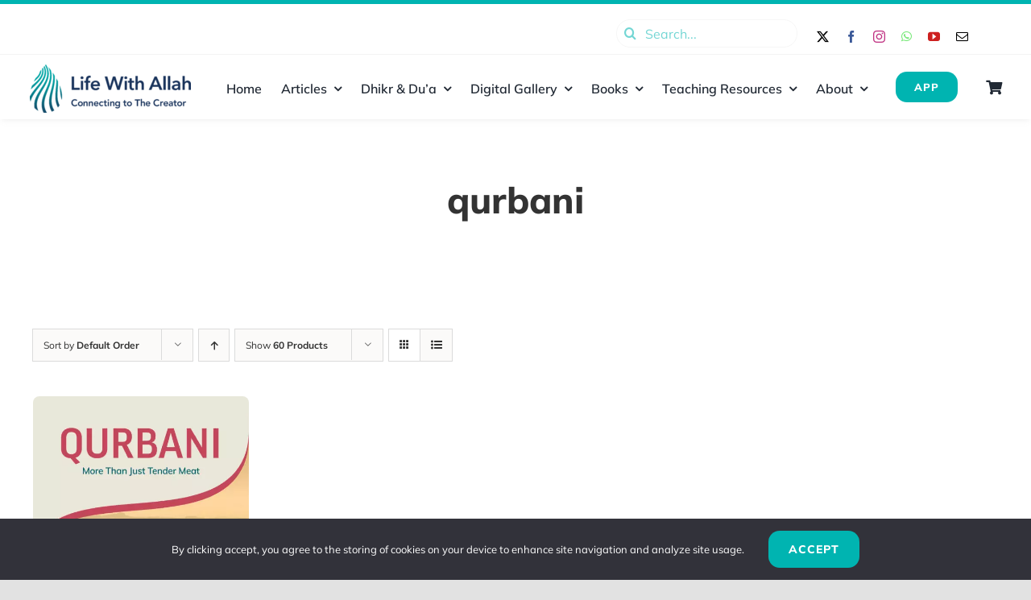

--- FILE ---
content_type: text/html; charset=UTF-8
request_url: https://lifewithallah.com/resource-tag/qurbani/?product_count=60&product_order=desc
body_size: 36756
content:
<!DOCTYPE html>
<html class="avada-html-layout-wide avada-html-header-position-top avada-html-is-archive awb-scroll" lang="en-GB" prefix="og: http://ogp.me/ns# fb: http://ogp.me/ns/fb#">
<head>
	<meta http-equiv="X-UA-Compatible" content="IE=edge" />
	<meta http-equiv="Content-Type" content="text/html; charset=utf-8"/>
	<meta name="viewport" content="width=device-width, initial-scale=1" />
	<title>qurbani &#8211; Life With Allah</title>
<meta name='robots' content='max-image-preview:large' />
<link rel='dns-prefetch' href='//tahlilat.lifewithallah.com' />
<link rel='dns-prefetch' href='//use.fontawesome.com' />
<link rel="alternate" type="application/rss+xml" title="Life With Allah &raquo; Feed" href="https://lifewithallah.com/feed/" />
<link rel="alternate" type="application/rss+xml" title="Life With Allah &raquo; Comments Feed" href="https://lifewithallah.com/comments/feed/" />
								<link rel="icon" href="https://lifewithallah.com/wp-content/uploads/2021/05/App-icon.png" type="image/png" />
		
		
		
				<link rel="alternate" type="application/rss+xml" title="Life With Allah &raquo; qurbani Tag Feed" href="https://lifewithallah.com/resource-tag/qurbani/feed/" />
		<style>
			.lazyload,
			.lazyloading {
				max-width: 100%;
			}
		</style>
						
		<meta property="og:locale" content="en_GB"/>
		<meta property="og:type" content="article"/>
		<meta property="og:site_name" content="Life With Allah"/>
		<meta property="og:title" content="  Product tags  qurbani"/>
				<meta property="og:url" content="https://lifewithallah.com/publications/qurbani-more-than-just-tender-meat/"/>
																				<meta property="og:image" content="https://lifewithallah.com/wp-content/uploads/2021/10/LwA-Qurbani1442-202211-COVER-A4_FRONT-scaled.jpg"/>
		<meta property="og:image:width" content="1179"/>
		<meta property="og:image:height" content="1667"/>
		<meta property="og:image:type" content="image/jpeg"/>
				<style id='wp-img-auto-sizes-contain-inline-css' type='text/css'>
img:is([sizes=auto i],[sizes^="auto," i]){contain-intrinsic-size:3000px 1500px}
/*# sourceURL=wp-img-auto-sizes-contain-inline-css */
</style>
<link rel='stylesheet' id='wc_shortcode_block-css' href='https://lifewithallah.com/wp-content/plugins/donation-for-woocommerce/assets/js/gutenberg_shortcode_block/build/style-index.css?ver=6.9' type='text/css' media='all' />
<link rel='stylesheet' id='berocket_mm_quantity_style-css' href='https://lifewithallah.com/wp-content/plugins/minmax-quantity-for-woocommerce/css/shop.css?ver=1.3.8.3' type='text/css' media='all' />
<link rel='stylesheet' id='wp-components-css' href='https://lifewithallah.com/wp-includes/css/dist/components/style.min.css?ver=6.9' type='text/css' media='all' />
<link rel='stylesheet' id='flexible-shipping-ups-blocks-integration-frontend-css' href='https://lifewithallah.com/wp-content/plugins/flexible-shipping-ups/build/point-selection-block-frontend.css?ver=1765540660' type='text/css' media='all' />
<link rel='stylesheet' id='flexible-shipping-ups-blocks-integration-editor-css' href='https://lifewithallah.com/wp-content/plugins/flexible-shipping-ups/build/point-selection-block.css?ver=1765540660' type='text/css' media='all' />
<style id='font-awesome-svg-styles-default-inline-css' type='text/css'>
.svg-inline--fa {
  display: inline-block;
  height: 1em;
  overflow: visible;
  vertical-align: -.125em;
}
/*# sourceURL=font-awesome-svg-styles-default-inline-css */
</style>
<link rel='stylesheet' id='font-awesome-svg-styles-css' href='https://lifewithallah.com/wp-content/uploads/font-awesome/v5.15.3/css/svg-with-js.css' type='text/css' media='all' />
<style id='font-awesome-svg-styles-inline-css' type='text/css'>
   .wp-block-font-awesome-icon svg::before,
   .wp-rich-text-font-awesome-icon svg::before {content: unset;}
/*# sourceURL=font-awesome-svg-styles-inline-css */
</style>
<link rel='stylesheet' id='trustseal_style-css' href='https://lifewithallah.com/wp-content/plugins/donation-for-woocommerce/assets/css/user-wc-donation-form.css?ver=3.9.8&#038;t=18012026062113' type='text/css' media='all' />
<style id='woocommerce-inline-inline-css' type='text/css'>
.woocommerce form .form-row .required { visibility: visible; }
/*# sourceURL=woocommerce-inline-inline-css */
</style>
<link rel='stylesheet' id='font-awesome-official-css' href='https://use.fontawesome.com/releases/v5.15.3/css/all.css' type='text/css' media='all' integrity="sha384-SZXxX4whJ79/gErwcOYf+zWLeJdY/qpuqC4cAa9rOGUstPomtqpuNWT9wdPEn2fk" crossorigin="anonymous" />
<link rel='stylesheet' id='wcwl_frontend-css' href='https://lifewithallah.com/wp-content/plugins/woocommerce-waitlist/includes/css/src/wcwl_frontend.min.css?ver=2.5.1' type='text/css' media='all' />
<link rel='stylesheet' id='dashicons-css' href='https://lifewithallah.com/wp-includes/css/dashicons.min.css?ver=6.9' type='text/css' media='all' />
<link rel='stylesheet' id='woocommerce-nyp-css' href='https://lifewithallah.com/wp-content/plugins/woocommerce-name-your-price/assets/css/frontend/name-your-price.min.css?ver=3.7.0' type='text/css' media='all' />
<link rel='stylesheet' id='sib-front-css-css' href='https://lifewithallah.com/wp-content/plugins/mailin/css/mailin-front.css?ver=6.9' type='text/css' media='all' />
<link rel='stylesheet' id='fusion-dynamic-css-css' href='https://lifewithallah.com/wp-content/uploads/fusion-styles/1e7195e643197c5c4fc2ba8d647e7fd6.min.css?ver=3.14.2' type='text/css' media='all' />
<link rel='stylesheet' id='avada-fullwidth-md-css' href='https://lifewithallah.com/wp-content/plugins/fusion-builder/assets/css/media/fullwidth-md.min.css?ver=3.14.2' type='text/css' media='only screen and (max-width: 1024px)' />
<link rel='stylesheet' id='avada-fullwidth-sm-css' href='https://lifewithallah.com/wp-content/plugins/fusion-builder/assets/css/media/fullwidth-sm.min.css?ver=3.14.2' type='text/css' media='only screen and (max-width: 640px)' />
<link rel='stylesheet' id='awb-text-path-md-css' href='https://lifewithallah.com/wp-content/plugins/fusion-builder/assets/css/media/awb-text-path-md.min.css?ver=7.14.2' type='text/css' media='only screen and (max-width: 1024px)' />
<link rel='stylesheet' id='awb-text-path-sm-css' href='https://lifewithallah.com/wp-content/plugins/fusion-builder/assets/css/media/awb-text-path-sm.min.css?ver=7.14.2' type='text/css' media='only screen and (max-width: 640px)' />
<link rel='stylesheet' id='avada-icon-md-css' href='https://lifewithallah.com/wp-content/plugins/fusion-builder/assets/css/media/icon-md.min.css?ver=3.14.2' type='text/css' media='only screen and (max-width: 1024px)' />
<link rel='stylesheet' id='avada-icon-sm-css' href='https://lifewithallah.com/wp-content/plugins/fusion-builder/assets/css/media/icon-sm.min.css?ver=3.14.2' type='text/css' media='only screen and (max-width: 640px)' />
<link rel='stylesheet' id='avada-grid-md-css' href='https://lifewithallah.com/wp-content/plugins/fusion-builder/assets/css/media/grid-md.min.css?ver=7.14.2' type='text/css' media='only screen and (max-width: 1024px)' />
<link rel='stylesheet' id='avada-grid-sm-css' href='https://lifewithallah.com/wp-content/plugins/fusion-builder/assets/css/media/grid-sm.min.css?ver=7.14.2' type='text/css' media='only screen and (max-width: 640px)' />
<link rel='stylesheet' id='avada-image-md-css' href='https://lifewithallah.com/wp-content/plugins/fusion-builder/assets/css/media/image-md.min.css?ver=7.14.2' type='text/css' media='only screen and (max-width: 1024px)' />
<link rel='stylesheet' id='avada-image-sm-css' href='https://lifewithallah.com/wp-content/plugins/fusion-builder/assets/css/media/image-sm.min.css?ver=7.14.2' type='text/css' media='only screen and (max-width: 640px)' />
<link rel='stylesheet' id='avada-person-md-css' href='https://lifewithallah.com/wp-content/plugins/fusion-builder/assets/css/media/person-md.min.css?ver=7.14.2' type='text/css' media='only screen and (max-width: 1024px)' />
<link rel='stylesheet' id='avada-person-sm-css' href='https://lifewithallah.com/wp-content/plugins/fusion-builder/assets/css/media/person-sm.min.css?ver=7.14.2' type='text/css' media='only screen and (max-width: 640px)' />
<link rel='stylesheet' id='avada-section-separator-md-css' href='https://lifewithallah.com/wp-content/plugins/fusion-builder/assets/css/media/section-separator-md.min.css?ver=3.14.2' type='text/css' media='only screen and (max-width: 1024px)' />
<link rel='stylesheet' id='avada-section-separator-sm-css' href='https://lifewithallah.com/wp-content/plugins/fusion-builder/assets/css/media/section-separator-sm.min.css?ver=3.14.2' type='text/css' media='only screen and (max-width: 640px)' />
<link rel='stylesheet' id='avada-social-sharing-md-css' href='https://lifewithallah.com/wp-content/plugins/fusion-builder/assets/css/media/social-sharing-md.min.css?ver=7.14.2' type='text/css' media='only screen and (max-width: 1024px)' />
<link rel='stylesheet' id='avada-social-sharing-sm-css' href='https://lifewithallah.com/wp-content/plugins/fusion-builder/assets/css/media/social-sharing-sm.min.css?ver=7.14.2' type='text/css' media='only screen and (max-width: 640px)' />
<link rel='stylesheet' id='avada-social-links-md-css' href='https://lifewithallah.com/wp-content/plugins/fusion-builder/assets/css/media/social-links-md.min.css?ver=7.14.2' type='text/css' media='only screen and (max-width: 1024px)' />
<link rel='stylesheet' id='avada-social-links-sm-css' href='https://lifewithallah.com/wp-content/plugins/fusion-builder/assets/css/media/social-links-sm.min.css?ver=7.14.2' type='text/css' media='only screen and (max-width: 640px)' />
<link rel='stylesheet' id='avada-tabs-lg-min-css' href='https://lifewithallah.com/wp-content/plugins/fusion-builder/assets/css/media/tabs-lg-min.min.css?ver=7.14.2' type='text/css' media='only screen and (min-width: 640px)' />
<link rel='stylesheet' id='avada-tabs-lg-max-css' href='https://lifewithallah.com/wp-content/plugins/fusion-builder/assets/css/media/tabs-lg-max.min.css?ver=7.14.2' type='text/css' media='only screen and (max-width: 640px)' />
<link rel='stylesheet' id='avada-tabs-md-css' href='https://lifewithallah.com/wp-content/plugins/fusion-builder/assets/css/media/tabs-md.min.css?ver=7.14.2' type='text/css' media='only screen and (max-width: 1024px)' />
<link rel='stylesheet' id='avada-tabs-sm-css' href='https://lifewithallah.com/wp-content/plugins/fusion-builder/assets/css/media/tabs-sm.min.css?ver=7.14.2' type='text/css' media='only screen and (max-width: 640px)' />
<link rel='stylesheet' id='awb-text-md-css' href='https://lifewithallah.com/wp-content/plugins/fusion-builder/assets/css/media/text-md.min.css?ver=3.14.2' type='text/css' media='only screen and (max-width: 1024px)' />
<link rel='stylesheet' id='awb-text-sm-css' href='https://lifewithallah.com/wp-content/plugins/fusion-builder/assets/css/media/text-sm.min.css?ver=3.14.2' type='text/css' media='only screen and (max-width: 640px)' />
<link rel='stylesheet' id='awb-title-md-css' href='https://lifewithallah.com/wp-content/plugins/fusion-builder/assets/css/media/title-md.min.css?ver=3.14.2' type='text/css' media='only screen and (max-width: 1024px)' />
<link rel='stylesheet' id='awb-title-sm-css' href='https://lifewithallah.com/wp-content/plugins/fusion-builder/assets/css/media/title-sm.min.css?ver=3.14.2' type='text/css' media='only screen and (max-width: 640px)' />
<link rel='stylesheet' id='awb-woo-cart-totals-md-css' href='https://lifewithallah.com/wp-content/plugins/fusion-builder/assets/css/media/woo-cart-totals-md.min.css?ver=3.14.2' type='text/css' media='only screen and (max-width: 1024px)' />
<link rel='stylesheet' id='awb-woo-cart-totals-sm-css' href='https://lifewithallah.com/wp-content/plugins/fusion-builder/assets/css/media/woo-cart-totals-sm.min.css?ver=3.14.2' type='text/css' media='only screen and (max-width: 640px)' />
<link rel='stylesheet' id='awb-post-card-image-sm-css' href='https://lifewithallah.com/wp-content/plugins/fusion-builder/assets/css/media/post-card-image-sm.min.css?ver=3.14.2' type='text/css' media='only screen and (max-width: 640px)' />
<link rel='stylesheet' id='avada-max-sh-cbp-woo-quick-view-css' href='https://lifewithallah.com/wp-content/themes/Avada/assets/css/media/max-sh-cbp-woo-quick-view.min.css?ver=7.14.2' type='text/css' media='only screen and (max-width: 800px)' />
<link rel='stylesheet' id='avada-min-sh-cbp-woo-quick-view-css' href='https://lifewithallah.com/wp-content/themes/Avada/assets/css/media/min-sh-cbp-woo-quick-view.min.css?ver=7.14.2' type='text/css' media='only screen and (min-width: 800px)' />
<link rel='stylesheet' id='avada-swiper-md-css' href='https://lifewithallah.com/wp-content/plugins/fusion-builder/assets/css/media/swiper-md.min.css?ver=7.14.2' type='text/css' media='only screen and (max-width: 1024px)' />
<link rel='stylesheet' id='avada-swiper-sm-css' href='https://lifewithallah.com/wp-content/plugins/fusion-builder/assets/css/media/swiper-sm.min.css?ver=7.14.2' type='text/css' media='only screen and (max-width: 640px)' />
<link rel='stylesheet' id='avada-post-cards-md-css' href='https://lifewithallah.com/wp-content/plugins/fusion-builder/assets/css/media/post-cards-md.min.css?ver=7.14.2' type='text/css' media='only screen and (max-width: 1024px)' />
<link rel='stylesheet' id='avada-post-cards-sm-css' href='https://lifewithallah.com/wp-content/plugins/fusion-builder/assets/css/media/post-cards-sm.min.css?ver=7.14.2' type='text/css' media='only screen and (max-width: 640px)' />
<link rel='stylesheet' id='avada-twitter-timeline-md-css' href='https://lifewithallah.com/wp-content/plugins/fusion-builder/assets/css/media/twitter-timeline-md.min.css?ver=7.14.2' type='text/css' media='only screen and (max-width: 1024px)' />
<link rel='stylesheet' id='avada-twitter-timeline-sm-css' href='https://lifewithallah.com/wp-content/plugins/fusion-builder/assets/css/media/twitter-timeline-sm.min.css?ver=7.14.2' type='text/css' media='only screen and (max-width: 640px)' />
<link rel='stylesheet' id='avada-instagram-md-css' href='https://lifewithallah.com/wp-content/plugins/fusion-builder/assets/css/media/instagram-md.min.css?ver=7.14.2' type='text/css' media='only screen and (max-width: 1024px)' />
<link rel='stylesheet' id='avada-instagram-sm-css' href='https://lifewithallah.com/wp-content/plugins/fusion-builder/assets/css/media/instagram-sm.min.css?ver=7.14.2' type='text/css' media='only screen and (max-width: 640px)' />
<link rel='stylesheet' id='awb-meta-md-css' href='https://lifewithallah.com/wp-content/plugins/fusion-builder/assets/css/media/meta-md.min.css?ver=7.14.2' type='text/css' media='only screen and (max-width: 1024px)' />
<link rel='stylesheet' id='awb-meta-sm-css' href='https://lifewithallah.com/wp-content/plugins/fusion-builder/assets/css/media/meta-sm.min.css?ver=7.14.2' type='text/css' media='only screen and (max-width: 640px)' />
<link rel='stylesheet' id='avada-woo-reviews-sm-css' href='https://lifewithallah.com/wp-content/plugins/fusion-builder/assets/css/media/woo-reviews-sm.min.css?ver=7.14.2' type='text/css' media='only screen and (max-width: 640px)' />
<link rel='stylesheet' id='avada-max-sh-cbp-woo-tabs-css' href='https://lifewithallah.com/wp-content/themes/Avada/assets/css/media/max-sh-cbp-woo-tabs.min.css?ver=7.14.2' type='text/css' media='only screen and (max-width: 800px)' />
<link rel='stylesheet' id='avada-woo-notices-sm-css' href='https://lifewithallah.com/wp-content/plugins/fusion-builder/assets/css/media/woo-notices-sm.min.css?ver=7.14.2' type='text/css' media='only screen and (max-width: 640px)' />
<link rel='stylesheet' id='awb-layout-colums-md-css' href='https://lifewithallah.com/wp-content/plugins/fusion-builder/assets/css/media/layout-columns-md.min.css?ver=3.14.2' type='text/css' media='only screen and (max-width: 1024px)' />
<link rel='stylesheet' id='awb-layout-colums-sm-css' href='https://lifewithallah.com/wp-content/plugins/fusion-builder/assets/css/media/layout-columns-sm.min.css?ver=3.14.2' type='text/css' media='only screen and (max-width: 640px)' />
<link rel='stylesheet' id='avada-max-1c-css' href='https://lifewithallah.com/wp-content/themes/Avada/assets/css/media/max-1c.min.css?ver=7.14.2' type='text/css' media='only screen and (max-width: 640px)' />
<link rel='stylesheet' id='avada-max-2c-css' href='https://lifewithallah.com/wp-content/themes/Avada/assets/css/media/max-2c.min.css?ver=7.14.2' type='text/css' media='only screen and (max-width: 712px)' />
<link rel='stylesheet' id='avada-min-2c-max-3c-css' href='https://lifewithallah.com/wp-content/themes/Avada/assets/css/media/min-2c-max-3c.min.css?ver=7.14.2' type='text/css' media='only screen and (min-width: 712px) and (max-width: 784px)' />
<link rel='stylesheet' id='avada-min-3c-max-4c-css' href='https://lifewithallah.com/wp-content/themes/Avada/assets/css/media/min-3c-max-4c.min.css?ver=7.14.2' type='text/css' media='only screen and (min-width: 784px) and (max-width: 856px)' />
<link rel='stylesheet' id='avada-min-4c-max-5c-css' href='https://lifewithallah.com/wp-content/themes/Avada/assets/css/media/min-4c-max-5c.min.css?ver=7.14.2' type='text/css' media='only screen and (min-width: 856px) and (max-width: 928px)' />
<link rel='stylesheet' id='avada-min-5c-max-6c-css' href='https://lifewithallah.com/wp-content/themes/Avada/assets/css/media/min-5c-max-6c.min.css?ver=7.14.2' type='text/css' media='only screen and (min-width: 928px) and (max-width: 1000px)' />
<link rel='stylesheet' id='avada-min-shbp-css' href='https://lifewithallah.com/wp-content/themes/Avada/assets/css/media/min-shbp.min.css?ver=7.14.2' type='text/css' media='only screen and (min-width: 801px)' />
<link rel='stylesheet' id='avada-max-shbp-css' href='https://lifewithallah.com/wp-content/themes/Avada/assets/css/media/max-shbp.min.css?ver=7.14.2' type='text/css' media='only screen and (max-width: 800px)' />
<link rel='stylesheet' id='avada-max-sh-shbp-css' href='https://lifewithallah.com/wp-content/themes/Avada/assets/css/media/max-sh-shbp.min.css?ver=7.14.2' type='text/css' media='only screen and (max-width: 800px)' />
<link rel='stylesheet' id='avada-min-768-max-1024-p-css' href='https://lifewithallah.com/wp-content/themes/Avada/assets/css/media/min-768-max-1024-p.min.css?ver=7.14.2' type='text/css' media='only screen and (min-device-width: 768px) and (max-device-width: 1024px) and (orientation: portrait)' />
<link rel='stylesheet' id='avada-min-768-max-1024-l-css' href='https://lifewithallah.com/wp-content/themes/Avada/assets/css/media/min-768-max-1024-l.min.css?ver=7.14.2' type='text/css' media='only screen and (min-device-width: 768px) and (max-device-width: 1024px) and (orientation: landscape)' />
<link rel='stylesheet' id='avada-max-sh-cbp-css' href='https://lifewithallah.com/wp-content/themes/Avada/assets/css/media/max-sh-cbp.min.css?ver=7.14.2' type='text/css' media='only screen and (max-width: 800px)' />
<link rel='stylesheet' id='avada-max-sh-sbp-css' href='https://lifewithallah.com/wp-content/themes/Avada/assets/css/media/max-sh-sbp.min.css?ver=7.14.2' type='text/css' media='only screen and (max-width: 800px)' />
<link rel='stylesheet' id='avada-max-sh-640-css' href='https://lifewithallah.com/wp-content/themes/Avada/assets/css/media/max-sh-640.min.css?ver=7.14.2' type='text/css' media='only screen and (max-width: 640px)' />
<link rel='stylesheet' id='avada-max-shbp-18-css' href='https://lifewithallah.com/wp-content/themes/Avada/assets/css/media/max-shbp-18.min.css?ver=7.14.2' type='text/css' media='only screen and (max-width: 782px)' />
<link rel='stylesheet' id='avada-max-shbp-32-css' href='https://lifewithallah.com/wp-content/themes/Avada/assets/css/media/max-shbp-32.min.css?ver=7.14.2' type='text/css' media='only screen and (max-width: 768px)' />
<link rel='stylesheet' id='avada-min-sh-cbp-css' href='https://lifewithallah.com/wp-content/themes/Avada/assets/css/media/min-sh-cbp.min.css?ver=7.14.2' type='text/css' media='only screen and (min-width: 800px)' />
<link rel='stylesheet' id='avada-max-640-css' href='https://lifewithallah.com/wp-content/themes/Avada/assets/css/media/max-640.min.css?ver=7.14.2' type='text/css' media='only screen and (max-device-width: 640px)' />
<link rel='stylesheet' id='avada-max-main-css' href='https://lifewithallah.com/wp-content/themes/Avada/assets/css/media/max-main.min.css?ver=7.14.2' type='text/css' media='only screen and (max-width: 1000px)' />
<link rel='stylesheet' id='avada-max-cbp-css' href='https://lifewithallah.com/wp-content/themes/Avada/assets/css/media/max-cbp.min.css?ver=7.14.2' type='text/css' media='only screen and (max-width: 800px)' />
<link rel='stylesheet' id='fb-max-sh-cbp-css' href='https://lifewithallah.com/wp-content/plugins/fusion-builder/assets/css/media/max-sh-cbp.min.css?ver=3.14.2' type='text/css' media='only screen and (max-width: 800px)' />
<link rel='stylesheet' id='fb-min-768-max-1024-p-css' href='https://lifewithallah.com/wp-content/plugins/fusion-builder/assets/css/media/min-768-max-1024-p.min.css?ver=3.14.2' type='text/css' media='only screen and (min-device-width: 768px) and (max-device-width: 1024px) and (orientation: portrait)' />
<link rel='stylesheet' id='fb-max-640-css' href='https://lifewithallah.com/wp-content/plugins/fusion-builder/assets/css/media/max-640.min.css?ver=3.14.2' type='text/css' media='only screen and (max-device-width: 640px)' />
<link rel='stylesheet' id='fb-max-1c-css' href='https://lifewithallah.com/wp-content/plugins/fusion-builder/assets/css/media/max-1c.css?ver=3.14.2' type='text/css' media='only screen and (max-width: 640px)' />
<link rel='stylesheet' id='fb-max-2c-css' href='https://lifewithallah.com/wp-content/plugins/fusion-builder/assets/css/media/max-2c.css?ver=3.14.2' type='text/css' media='only screen and (max-width: 712px)' />
<link rel='stylesheet' id='fb-min-2c-max-3c-css' href='https://lifewithallah.com/wp-content/plugins/fusion-builder/assets/css/media/min-2c-max-3c.css?ver=3.14.2' type='text/css' media='only screen and (min-width: 712px) and (max-width: 784px)' />
<link rel='stylesheet' id='fb-min-3c-max-4c-css' href='https://lifewithallah.com/wp-content/plugins/fusion-builder/assets/css/media/min-3c-max-4c.css?ver=3.14.2' type='text/css' media='only screen and (min-width: 784px) and (max-width: 856px)' />
<link rel='stylesheet' id='fb-min-4c-max-5c-css' href='https://lifewithallah.com/wp-content/plugins/fusion-builder/assets/css/media/min-4c-max-5c.css?ver=3.14.2' type='text/css' media='only screen and (min-width: 856px) and (max-width: 928px)' />
<link rel='stylesheet' id='fb-min-5c-max-6c-css' href='https://lifewithallah.com/wp-content/plugins/fusion-builder/assets/css/media/min-5c-max-6c.css?ver=3.14.2' type='text/css' media='only screen and (min-width: 928px) and (max-width: 1000px)' />
<link rel='stylesheet' id='avada-min-768-max-1024-woo-css' href='https://lifewithallah.com/wp-content/themes/Avada/assets/css/media/min-768-max-1024-woo.min.css?ver=7.14.2' type='text/css' media='only screen and (min-device-width: 768px) and (max-device-width: 1024px)' />
<link rel='stylesheet' id='avada-max-sh-640-woo-css' href='https://lifewithallah.com/wp-content/themes/Avada/assets/css/media/max-sh-640-woo.min.css?ver=7.14.2' type='text/css' media='only screen and (max-width: 640px)' />
<link rel='stylesheet' id='avada-max-sh-cbp-woo-css' href='https://lifewithallah.com/wp-content/themes/Avada/assets/css/media/max-sh-cbp-woo.min.css?ver=7.14.2' type='text/css' media='only screen and (max-width: 800px)' />
<link rel='stylesheet' id='avada-min-sh-cbp-woo-css' href='https://lifewithallah.com/wp-content/themes/Avada/assets/css/media/min-sh-cbp-woo.min.css?ver=7.14.2' type='text/css' media='only screen and (min-width: 800px)' />
<link rel='stylesheet' id='font-awesome-official-v4shim-css' href='https://use.fontawesome.com/releases/v5.15.3/css/v4-shims.css' type='text/css' media='all' integrity="sha384-C2B+KlPW+WkR0Ld9loR1x3cXp7asA0iGVodhCoJ4hwrWm/d9qKS59BGisq+2Y0/D" crossorigin="anonymous" />
<style id='font-awesome-official-v4shim-inline-css' type='text/css'>
@font-face {
font-family: "FontAwesome";
font-display: block;
src: url("https://use.fontawesome.com/releases/v5.15.3/webfonts/fa-brands-400.eot"),
		url("https://use.fontawesome.com/releases/v5.15.3/webfonts/fa-brands-400.eot?#iefix") format("embedded-opentype"),
		url("https://use.fontawesome.com/releases/v5.15.3/webfonts/fa-brands-400.woff2") format("woff2"),
		url("https://use.fontawesome.com/releases/v5.15.3/webfonts/fa-brands-400.woff") format("woff"),
		url("https://use.fontawesome.com/releases/v5.15.3/webfonts/fa-brands-400.ttf") format("truetype"),
		url("https://use.fontawesome.com/releases/v5.15.3/webfonts/fa-brands-400.svg#fontawesome") format("svg");
}

@font-face {
font-family: "FontAwesome";
font-display: block;
src: url("https://use.fontawesome.com/releases/v5.15.3/webfonts/fa-solid-900.eot"),
		url("https://use.fontawesome.com/releases/v5.15.3/webfonts/fa-solid-900.eot?#iefix") format("embedded-opentype"),
		url("https://use.fontawesome.com/releases/v5.15.3/webfonts/fa-solid-900.woff2") format("woff2"),
		url("https://use.fontawesome.com/releases/v5.15.3/webfonts/fa-solid-900.woff") format("woff"),
		url("https://use.fontawesome.com/releases/v5.15.3/webfonts/fa-solid-900.ttf") format("truetype"),
		url("https://use.fontawesome.com/releases/v5.15.3/webfonts/fa-solid-900.svg#fontawesome") format("svg");
}

@font-face {
font-family: "FontAwesome";
font-display: block;
src: url("https://use.fontawesome.com/releases/v5.15.3/webfonts/fa-regular-400.eot"),
		url("https://use.fontawesome.com/releases/v5.15.3/webfonts/fa-regular-400.eot?#iefix") format("embedded-opentype"),
		url("https://use.fontawesome.com/releases/v5.15.3/webfonts/fa-regular-400.woff2") format("woff2"),
		url("https://use.fontawesome.com/releases/v5.15.3/webfonts/fa-regular-400.woff") format("woff"),
		url("https://use.fontawesome.com/releases/v5.15.3/webfonts/fa-regular-400.ttf") format("truetype"),
		url("https://use.fontawesome.com/releases/v5.15.3/webfonts/fa-regular-400.svg#fontawesome") format("svg");
unicode-range: U+F004-F005,U+F007,U+F017,U+F022,U+F024,U+F02E,U+F03E,U+F044,U+F057-F059,U+F06E,U+F070,U+F075,U+F07B-F07C,U+F080,U+F086,U+F089,U+F094,U+F09D,U+F0A0,U+F0A4-F0A7,U+F0C5,U+F0C7-F0C8,U+F0E0,U+F0EB,U+F0F3,U+F0F8,U+F0FE,U+F111,U+F118-F11A,U+F11C,U+F133,U+F144,U+F146,U+F14A,U+F14D-F14E,U+F150-F152,U+F15B-F15C,U+F164-F165,U+F185-F186,U+F191-F192,U+F1AD,U+F1C1-F1C9,U+F1CD,U+F1D8,U+F1E3,U+F1EA,U+F1F6,U+F1F9,U+F20A,U+F247-F249,U+F24D,U+F254-F25B,U+F25D,U+F267,U+F271-F274,U+F279,U+F28B,U+F28D,U+F2B5-F2B6,U+F2B9,U+F2BB,U+F2BD,U+F2C1-F2C2,U+F2D0,U+F2D2,U+F2DC,U+F2ED,U+F328,U+F358-F35B,U+F3A5,U+F3D1,U+F410,U+F4AD;
}
/*# sourceURL=font-awesome-official-v4shim-inline-css */
</style>
<script type="text/template" id="tmpl-variation-template">
	<div class="woocommerce-variation-description">{{{ data.variation.variation_description }}}</div>
	<div class="woocommerce-variation-price">{{{ data.variation.price_html }}}</div>
	<div class="woocommerce-variation-availability">{{{ data.variation.availability_html }}}</div>
</script>
<script type="text/template" id="tmpl-unavailable-variation-template">
	<p role="alert">Sorry, this product is unavailable. Please choose a different combination.</p>
</script>
<script type="text/javascript" src="https://lifewithallah.com/wp-includes/js/jquery/jquery.min.js?ver=3.7.1" id="jquery-core-js"></script>
<script type="text/javascript" defer='defer' src="https://lifewithallah.com/wp-includes/js/jquery/jquery-migrate.min.js?ver=3.4.1" id="jquery-migrate-js"></script>
<script type="text/javascript" defer='defer' src="https://lifewithallah.com/wp-content/plugins/plausible-analytics/assets/dist/js/plausible-woocommerce-integration.js?ver=1765453085" id="plausible-woocommerce-integration-js"></script>
<script type="text/javascript" defer='defer' src="https://lifewithallah.com/wp-content/plugins/minmax-quantity-for-woocommerce/js/frontend.js?ver=6.9" id="berocket-front-cart-js-js"></script>
<script type="text/javascript" defer='defer' src="https://lifewithallah.com/wp-content/plugins/woocommerce/assets/js/jquery-blockui/jquery.blockUI.min.js?ver=2.7.0-wc.10.4.3" id="wc-jquery-blockui-js" defer="defer" data-wp-strategy="defer"></script>
<script type="text/javascript" id="wc-add-to-cart-js-extra">
/* <![CDATA[ */
var wc_add_to_cart_params = {"ajax_url":"/wp-admin/admin-ajax.php","wc_ajax_url":"/?wc-ajax=%%endpoint%%","i18n_view_cart":"View basket","cart_url":"https://lifewithallah.com/cart/","is_cart":"","cart_redirect_after_add":"no"};
//# sourceURL=wc-add-to-cart-js-extra
/* ]]> */
</script>
<script type="text/javascript" defer='defer' src="https://lifewithallah.com/wp-content/plugins/woocommerce/assets/js/frontend/add-to-cart.min.js?ver=10.4.3" id="wc-add-to-cart-js" defer="defer" data-wp-strategy="defer"></script>
<script type="text/javascript" defer='defer' src="https://lifewithallah.com/wp-content/plugins/woocommerce/assets/js/js-cookie/js.cookie.min.js?ver=2.1.4-wc.10.4.3" id="wc-js-cookie-js" defer="defer" data-wp-strategy="defer"></script>
<script type="text/javascript" id="woocommerce-js-extra">
/* <![CDATA[ */
var woocommerce_params = {"ajax_url":"/wp-admin/admin-ajax.php","wc_ajax_url":"/?wc-ajax=%%endpoint%%","i18n_password_show":"Show password","i18n_password_hide":"Hide password"};
//# sourceURL=woocommerce-js-extra
/* ]]> */
</script>
<script type="text/javascript" defer='defer' src="https://lifewithallah.com/wp-content/plugins/woocommerce/assets/js/frontend/woocommerce.min.js?ver=10.4.3" id="woocommerce-js" defer="defer" data-wp-strategy="defer"></script>
<script type="text/javascript" defer data-domain='lifewithallah.com' data-api='https://tahlilat.lifewithallah.com/api/event' data-cfasync='false' defer='defer' src="https://tahlilat.lifewithallah.com/js/plausible.outbound-links.file-downloads.revenue.tagged-events.pageview-props.js?ver=2.5.0" id="plausible-analytics-js"></script>
<script type="text/javascript" id="plausible-analytics-js-after">
/* <![CDATA[ */
window.plausible = window.plausible || function() { (window.plausible.q = window.plausible.q || []).push(arguments) }
//# sourceURL=plausible-analytics-js-after
/* ]]> */
</script>
<script type="text/javascript" defer='defer' src="https://lifewithallah.com/wp-includes/js/underscore.min.js?ver=1.13.7" id="underscore-js"></script>
<script type="text/javascript" id="wp-util-js-extra">
/* <![CDATA[ */
var _wpUtilSettings = {"ajax":{"url":"/wp-admin/admin-ajax.php"}};
//# sourceURL=wp-util-js-extra
/* ]]> */
</script>
<script type="text/javascript" defer='defer' src="https://lifewithallah.com/wp-includes/js/wp-util.min.js?ver=6.9" id="wp-util-js"></script>
<script type="text/javascript" id="wc-add-to-cart-variation-js-extra">
/* <![CDATA[ */
var wc_add_to_cart_variation_params = {"wc_ajax_url":"/?wc-ajax=%%endpoint%%","i18n_no_matching_variations_text":"Sorry, no products matched your selection. Please choose a different combination.","i18n_make_a_selection_text":"Please select some product options before adding this product to your basket.","i18n_unavailable_text":"Sorry, this product is unavailable. Please choose a different combination.","i18n_reset_alert_text":"Your selection has been reset. Please select some product options before adding this product to your cart."};
//# sourceURL=wc-add-to-cart-variation-js-extra
/* ]]> */
</script>
<script type="text/javascript" defer='defer' src="https://lifewithallah.com/wp-content/plugins/woocommerce/assets/js/frontend/add-to-cart-variation.min.js?ver=10.4.3" id="wc-add-to-cart-variation-js" defer="defer" data-wp-strategy="defer"></script>
<script type="text/javascript" id="wc-cart-fragments-js-extra">
/* <![CDATA[ */
var wc_cart_fragments_params = {"ajax_url":"/wp-admin/admin-ajax.php","wc_ajax_url":"/?wc-ajax=%%endpoint%%","cart_hash_key":"wc_cart_hash_f403aa68414b1a6adba7c5b22aac9f2a","fragment_name":"wc_fragments_f403aa68414b1a6adba7c5b22aac9f2a","request_timeout":"5000"};
//# sourceURL=wc-cart-fragments-js-extra
/* ]]> */
</script>
<script type="text/javascript" defer='defer' src="https://lifewithallah.com/wp-content/plugins/woocommerce/assets/js/frontend/cart-fragments.min.js?ver=10.4.3" id="wc-cart-fragments-js" defer="defer" data-wp-strategy="defer"></script>
<script type="text/javascript" id="sib-front-js-js-extra">
/* <![CDATA[ */
var sibErrMsg = {"invalidMail":"Please fill out valid email address","requiredField":"Please fill out required fields","invalidDateFormat":"Please fill out valid date format","invalidSMSFormat":"Please fill out valid phone number"};
var ajax_sib_front_object = {"ajax_url":"https://lifewithallah.com/wp-admin/admin-ajax.php","ajax_nonce":"b9e6ca83c2","flag_url":"https://lifewithallah.com/wp-content/plugins/mailin/img/flags/"};
//# sourceURL=sib-front-js-js-extra
/* ]]> */
</script>
<script type="text/javascript" defer='defer' src="https://lifewithallah.com/wp-content/plugins/mailin/js/mailin-front.js?ver=1768467748" id="sib-front-js-js"></script>
<link rel="https://api.w.org/" href="https://lifewithallah.com/wp-json/" /><link rel="alternate" title="JSON" type="application/json" href="https://lifewithallah.com/wp-json/wp/v2/product_tag/293" /><link rel="EditURI" type="application/rsd+xml" title="RSD" href="https://lifewithallah.com/xmlrpc.php?rsd" />
<style></style>		<script>
			document.documentElement.className = document.documentElement.className.replace('no-js', 'js');
		</script>
		<!-- Google site verification - Google for WooCommerce -->
<meta name="google-site-verification" content="iA1vdSk3Bz9_MFg8uwaUwhrOvaJlE_7LMCVgHK0NC7I" />
<link rel="preload" href="https://lifewithallah.com/wp-content/themes/Avada/includes/lib/assets/fonts/icomoon/awb-icons.woff" as="font" type="font/woff" crossorigin><link rel="preload" href="//lifewithallah.com/wp-content/themes/Avada/includes/lib/assets/fonts/fontawesome/webfonts/fa-brands-400.woff2" as="font" type="font/woff2" crossorigin><link rel="preload" href="//lifewithallah.com/wp-content/themes/Avada/includes/lib/assets/fonts/fontawesome/webfonts/fa-regular-400.woff2" as="font" type="font/woff2" crossorigin><link rel="preload" href="//lifewithallah.com/wp-content/themes/Avada/includes/lib/assets/fonts/fontawesome/webfonts/fa-solid-900.woff2" as="font" type="font/woff2" crossorigin><link rel="preload" href="https://lifewithallah.com/wp-content/uploads/fusion-icons/user-interface-v1.0-1/fonts/user-interface.ttf?55z8ir" as="font" type="font/ttf" crossorigin><link rel="preload" href="https://lifewithallah.com/wp-content/uploads/fusion-icons/user-interface-v1.0/fonts/user-interface.ttf?55z8ir" as="font" type="font/ttf" crossorigin><link rel="preload" href="https://lifewithallah.com/wp-content/uploads/fusion-icons/digital-agency-icon-set/fonts/digital.ttf?exhcqw" as="font" type="font/ttf" crossorigin><link rel="preload" href="https://fonts.gstatic.com/s/inter/v20/UcC73FwrK3iLTeHuS_nVMrMxCp50SjIa1ZL7.woff2" as="font" type="font/woff2" crossorigin><link rel="preload" href="https://fonts.gstatic.com/s/mulish/v18/1Ptvg83HX_SGhgqk3wot.woff2" as="font" type="font/woff2" crossorigin><link rel="preload" href="https://fonts.gstatic.com/s/poppins/v24/pxiEyp8kv8JHgFVrJJfecg.woff2" as="font" type="font/woff2" crossorigin><style type="text/css" id="css-fb-visibility">@media screen and (max-width: 640px){.fusion-no-small-visibility{display:none !important;}body .sm-text-align-center{text-align:center !important;}body .sm-text-align-left{text-align:left !important;}body .sm-text-align-right{text-align:right !important;}body .sm-text-align-justify{text-align:justify !important;}body .sm-flex-align-center{justify-content:center !important;}body .sm-flex-align-flex-start{justify-content:flex-start !important;}body .sm-flex-align-flex-end{justify-content:flex-end !important;}body .sm-mx-auto{margin-left:auto !important;margin-right:auto !important;}body .sm-ml-auto{margin-left:auto !important;}body .sm-mr-auto{margin-right:auto !important;}body .fusion-absolute-position-small{position:absolute;width:100%;}.awb-sticky.awb-sticky-small{ position: sticky; top: var(--awb-sticky-offset,0); }}@media screen and (min-width: 641px) and (max-width: 1024px){.fusion-no-medium-visibility{display:none !important;}body .md-text-align-center{text-align:center !important;}body .md-text-align-left{text-align:left !important;}body .md-text-align-right{text-align:right !important;}body .md-text-align-justify{text-align:justify !important;}body .md-flex-align-center{justify-content:center !important;}body .md-flex-align-flex-start{justify-content:flex-start !important;}body .md-flex-align-flex-end{justify-content:flex-end !important;}body .md-mx-auto{margin-left:auto !important;margin-right:auto !important;}body .md-ml-auto{margin-left:auto !important;}body .md-mr-auto{margin-right:auto !important;}body .fusion-absolute-position-medium{position:absolute;width:100%;}.awb-sticky.awb-sticky-medium{ position: sticky; top: var(--awb-sticky-offset,0); }}@media screen and (min-width: 1025px){.fusion-no-large-visibility{display:none !important;}body .lg-text-align-center{text-align:center !important;}body .lg-text-align-left{text-align:left !important;}body .lg-text-align-right{text-align:right !important;}body .lg-text-align-justify{text-align:justify !important;}body .lg-flex-align-center{justify-content:center !important;}body .lg-flex-align-flex-start{justify-content:flex-start !important;}body .lg-flex-align-flex-end{justify-content:flex-end !important;}body .lg-mx-auto{margin-left:auto !important;margin-right:auto !important;}body .lg-ml-auto{margin-left:auto !important;}body .lg-mr-auto{margin-right:auto !important;}body .fusion-absolute-position-large{position:absolute;width:100%;}.awb-sticky.awb-sticky-large{ position: sticky; top: var(--awb-sticky-offset,0); }}</style>	<noscript><style>.woocommerce-product-gallery{ opacity: 1 !important; }</style></noscript>
	<script type="text/javascript" src="https://cdn.brevo.com/js/sdk-loader.js" async></script>
<script type="text/javascript">
  window.Brevo = window.Brevo || [];
  window.Brevo.push(['init', {"client_key":"bim0285jjgdcozdfr6s2ku5y","email_id":null,"push":{"customDomain":"https:\/\/lifewithallah.com\/wp-content\/plugins\/mailin\/"},"service_worker_url":"wonderpush-worker-loader.min.js?webKey=9bb612994330c334332f723fdc193842a2219f615ca09d2afc97a1daf6088086","frame_url":"brevo-frame.html"}]);
</script><script type="text/javascript" src="https://cdn.brevo.com/js/sdk-loader.js" async></script><script type="text/javascript">
            window.Brevo = window.Brevo || [];
            window.Brevo.push(["init", {
                client_key: "bim0285jjgdcozdfr6s2ku5y",
                email_id: "",
                push: {
                    customDomain: "https://lifewithallah.com\/wp-content\/plugins\/woocommerce-sendinblue-newsletter-subscription\/"
                }
            }]);
        </script>		<script type="text/javascript">
			var doc = document.documentElement;
			doc.setAttribute( 'data-useragent', navigator.userAgent );
		</script>
		
		<!-- Global site tag (gtag.js) - Google Ads: AW-17546716129 - Google for WooCommerce -->
		<script async src="https://www.googletagmanager.com/gtag/js?id=AW-17546716129"></script>
		<script>
			window.dataLayer = window.dataLayer || [];
			function gtag() { dataLayer.push(arguments); }
			gtag( 'consent', 'default', {
				analytics_storage: 'denied',
				ad_storage: 'denied',
				ad_user_data: 'denied',
				ad_personalization: 'denied',
				region: ['AT', 'BE', 'BG', 'HR', 'CY', 'CZ', 'DK', 'EE', 'FI', 'FR', 'DE', 'GR', 'HU', 'IS', 'IE', 'IT', 'LV', 'LI', 'LT', 'LU', 'MT', 'NL', 'NO', 'PL', 'PT', 'RO', 'SK', 'SI', 'ES', 'SE', 'GB', 'CH'],
				wait_for_update: 500,
			} );
			gtag('js', new Date());
			gtag('set', 'developer_id.dOGY3NW', true);
			gtag("config", "AW-17546716129", { "groups": "GLA", "send_page_view": false });		</script>

		
	<style id='global-styles-inline-css' type='text/css'>
:root{--wp--preset--aspect-ratio--square: 1;--wp--preset--aspect-ratio--4-3: 4/3;--wp--preset--aspect-ratio--3-4: 3/4;--wp--preset--aspect-ratio--3-2: 3/2;--wp--preset--aspect-ratio--2-3: 2/3;--wp--preset--aspect-ratio--16-9: 16/9;--wp--preset--aspect-ratio--9-16: 9/16;--wp--preset--color--black: #000000;--wp--preset--color--cyan-bluish-gray: #abb8c3;--wp--preset--color--white: #ffffff;--wp--preset--color--pale-pink: #f78da7;--wp--preset--color--vivid-red: #cf2e2e;--wp--preset--color--luminous-vivid-orange: #ff6900;--wp--preset--color--luminous-vivid-amber: #fcb900;--wp--preset--color--light-green-cyan: #7bdcb5;--wp--preset--color--vivid-green-cyan: #00d084;--wp--preset--color--pale-cyan-blue: #8ed1fc;--wp--preset--color--vivid-cyan-blue: #0693e3;--wp--preset--color--vivid-purple: #9b51e0;--wp--preset--color--awb-color-1: #ffffff;--wp--preset--color--awb-color-2: #f6f6f6;--wp--preset--color--awb-color-3: #e2e2e2;--wp--preset--color--awb-color-4: #747474;--wp--preset--color--awb-color-5: #c34759;--wp--preset--color--awb-color-6: #1c355e;--wp--preset--color--awb-color-7: #333333;--wp--preset--color--awb-color-8: #212934;--wp--preset--color--awb-color-custom-10: #4a4e57;--wp--preset--color--awb-color-custom-11: #00b4b1;--wp--preset--color--awb-color-custom-12: #65bc7b;--wp--preset--color--awb-color-custom-13: rgba(242,243,245,0.7);--wp--preset--color--awb-color-custom-14: rgba(255,255,255,0.8);--wp--preset--color--awb-color-custom-15: #f2f3f5;--wp--preset--color--awb-color-custom-16: #e0dede;--wp--preset--color--awb-color-custom-17: #bebdbd;--wp--preset--color--awb-color-custom-18: #e8e8e8;--wp--preset--color--awb-color-custom-1: #1c355e;--wp--preset--color--awb-color-custom-2: #00699c;--wp--preset--color--awb-color-custom-3: #f3715c;--wp--preset--gradient--vivid-cyan-blue-to-vivid-purple: linear-gradient(135deg,rgb(6,147,227) 0%,rgb(155,81,224) 100%);--wp--preset--gradient--light-green-cyan-to-vivid-green-cyan: linear-gradient(135deg,rgb(122,220,180) 0%,rgb(0,208,130) 100%);--wp--preset--gradient--luminous-vivid-amber-to-luminous-vivid-orange: linear-gradient(135deg,rgb(252,185,0) 0%,rgb(255,105,0) 100%);--wp--preset--gradient--luminous-vivid-orange-to-vivid-red: linear-gradient(135deg,rgb(255,105,0) 0%,rgb(207,46,46) 100%);--wp--preset--gradient--very-light-gray-to-cyan-bluish-gray: linear-gradient(135deg,rgb(238,238,238) 0%,rgb(169,184,195) 100%);--wp--preset--gradient--cool-to-warm-spectrum: linear-gradient(135deg,rgb(74,234,220) 0%,rgb(151,120,209) 20%,rgb(207,42,186) 40%,rgb(238,44,130) 60%,rgb(251,105,98) 80%,rgb(254,248,76) 100%);--wp--preset--gradient--blush-light-purple: linear-gradient(135deg,rgb(255,206,236) 0%,rgb(152,150,240) 100%);--wp--preset--gradient--blush-bordeaux: linear-gradient(135deg,rgb(254,205,165) 0%,rgb(254,45,45) 50%,rgb(107,0,62) 100%);--wp--preset--gradient--luminous-dusk: linear-gradient(135deg,rgb(255,203,112) 0%,rgb(199,81,192) 50%,rgb(65,88,208) 100%);--wp--preset--gradient--pale-ocean: linear-gradient(135deg,rgb(255,245,203) 0%,rgb(182,227,212) 50%,rgb(51,167,181) 100%);--wp--preset--gradient--electric-grass: linear-gradient(135deg,rgb(202,248,128) 0%,rgb(113,206,126) 100%);--wp--preset--gradient--midnight: linear-gradient(135deg,rgb(2,3,129) 0%,rgb(40,116,252) 100%);--wp--preset--font-size--small: 12px;--wp--preset--font-size--medium: 20px;--wp--preset--font-size--large: 24px;--wp--preset--font-size--x-large: 42px;--wp--preset--font-size--normal: 16px;--wp--preset--font-size--xlarge: 32px;--wp--preset--font-size--huge: 48px;--wp--preset--spacing--20: 0.44rem;--wp--preset--spacing--30: 0.67rem;--wp--preset--spacing--40: 1rem;--wp--preset--spacing--50: 1.5rem;--wp--preset--spacing--60: 2.25rem;--wp--preset--spacing--70: 3.38rem;--wp--preset--spacing--80: 5.06rem;--wp--preset--shadow--natural: 6px 6px 9px rgba(0, 0, 0, 0.2);--wp--preset--shadow--deep: 12px 12px 50px rgba(0, 0, 0, 0.4);--wp--preset--shadow--sharp: 6px 6px 0px rgba(0, 0, 0, 0.2);--wp--preset--shadow--outlined: 6px 6px 0px -3px rgb(255, 255, 255), 6px 6px rgb(0, 0, 0);--wp--preset--shadow--crisp: 6px 6px 0px rgb(0, 0, 0);}:where(.is-layout-flex){gap: 0.5em;}:where(.is-layout-grid){gap: 0.5em;}body .is-layout-flex{display: flex;}.is-layout-flex{flex-wrap: wrap;align-items: center;}.is-layout-flex > :is(*, div){margin: 0;}body .is-layout-grid{display: grid;}.is-layout-grid > :is(*, div){margin: 0;}:where(.wp-block-columns.is-layout-flex){gap: 2em;}:where(.wp-block-columns.is-layout-grid){gap: 2em;}:where(.wp-block-post-template.is-layout-flex){gap: 1.25em;}:where(.wp-block-post-template.is-layout-grid){gap: 1.25em;}.has-black-color{color: var(--wp--preset--color--black) !important;}.has-cyan-bluish-gray-color{color: var(--wp--preset--color--cyan-bluish-gray) !important;}.has-white-color{color: var(--wp--preset--color--white) !important;}.has-pale-pink-color{color: var(--wp--preset--color--pale-pink) !important;}.has-vivid-red-color{color: var(--wp--preset--color--vivid-red) !important;}.has-luminous-vivid-orange-color{color: var(--wp--preset--color--luminous-vivid-orange) !important;}.has-luminous-vivid-amber-color{color: var(--wp--preset--color--luminous-vivid-amber) !important;}.has-light-green-cyan-color{color: var(--wp--preset--color--light-green-cyan) !important;}.has-vivid-green-cyan-color{color: var(--wp--preset--color--vivid-green-cyan) !important;}.has-pale-cyan-blue-color{color: var(--wp--preset--color--pale-cyan-blue) !important;}.has-vivid-cyan-blue-color{color: var(--wp--preset--color--vivid-cyan-blue) !important;}.has-vivid-purple-color{color: var(--wp--preset--color--vivid-purple) !important;}.has-black-background-color{background-color: var(--wp--preset--color--black) !important;}.has-cyan-bluish-gray-background-color{background-color: var(--wp--preset--color--cyan-bluish-gray) !important;}.has-white-background-color{background-color: var(--wp--preset--color--white) !important;}.has-pale-pink-background-color{background-color: var(--wp--preset--color--pale-pink) !important;}.has-vivid-red-background-color{background-color: var(--wp--preset--color--vivid-red) !important;}.has-luminous-vivid-orange-background-color{background-color: var(--wp--preset--color--luminous-vivid-orange) !important;}.has-luminous-vivid-amber-background-color{background-color: var(--wp--preset--color--luminous-vivid-amber) !important;}.has-light-green-cyan-background-color{background-color: var(--wp--preset--color--light-green-cyan) !important;}.has-vivid-green-cyan-background-color{background-color: var(--wp--preset--color--vivid-green-cyan) !important;}.has-pale-cyan-blue-background-color{background-color: var(--wp--preset--color--pale-cyan-blue) !important;}.has-vivid-cyan-blue-background-color{background-color: var(--wp--preset--color--vivid-cyan-blue) !important;}.has-vivid-purple-background-color{background-color: var(--wp--preset--color--vivid-purple) !important;}.has-black-border-color{border-color: var(--wp--preset--color--black) !important;}.has-cyan-bluish-gray-border-color{border-color: var(--wp--preset--color--cyan-bluish-gray) !important;}.has-white-border-color{border-color: var(--wp--preset--color--white) !important;}.has-pale-pink-border-color{border-color: var(--wp--preset--color--pale-pink) !important;}.has-vivid-red-border-color{border-color: var(--wp--preset--color--vivid-red) !important;}.has-luminous-vivid-orange-border-color{border-color: var(--wp--preset--color--luminous-vivid-orange) !important;}.has-luminous-vivid-amber-border-color{border-color: var(--wp--preset--color--luminous-vivid-amber) !important;}.has-light-green-cyan-border-color{border-color: var(--wp--preset--color--light-green-cyan) !important;}.has-vivid-green-cyan-border-color{border-color: var(--wp--preset--color--vivid-green-cyan) !important;}.has-pale-cyan-blue-border-color{border-color: var(--wp--preset--color--pale-cyan-blue) !important;}.has-vivid-cyan-blue-border-color{border-color: var(--wp--preset--color--vivid-cyan-blue) !important;}.has-vivid-purple-border-color{border-color: var(--wp--preset--color--vivid-purple) !important;}.has-vivid-cyan-blue-to-vivid-purple-gradient-background{background: var(--wp--preset--gradient--vivid-cyan-blue-to-vivid-purple) !important;}.has-light-green-cyan-to-vivid-green-cyan-gradient-background{background: var(--wp--preset--gradient--light-green-cyan-to-vivid-green-cyan) !important;}.has-luminous-vivid-amber-to-luminous-vivid-orange-gradient-background{background: var(--wp--preset--gradient--luminous-vivid-amber-to-luminous-vivid-orange) !important;}.has-luminous-vivid-orange-to-vivid-red-gradient-background{background: var(--wp--preset--gradient--luminous-vivid-orange-to-vivid-red) !important;}.has-very-light-gray-to-cyan-bluish-gray-gradient-background{background: var(--wp--preset--gradient--very-light-gray-to-cyan-bluish-gray) !important;}.has-cool-to-warm-spectrum-gradient-background{background: var(--wp--preset--gradient--cool-to-warm-spectrum) !important;}.has-blush-light-purple-gradient-background{background: var(--wp--preset--gradient--blush-light-purple) !important;}.has-blush-bordeaux-gradient-background{background: var(--wp--preset--gradient--blush-bordeaux) !important;}.has-luminous-dusk-gradient-background{background: var(--wp--preset--gradient--luminous-dusk) !important;}.has-pale-ocean-gradient-background{background: var(--wp--preset--gradient--pale-ocean) !important;}.has-electric-grass-gradient-background{background: var(--wp--preset--gradient--electric-grass) !important;}.has-midnight-gradient-background{background: var(--wp--preset--gradient--midnight) !important;}.has-small-font-size{font-size: var(--wp--preset--font-size--small) !important;}.has-medium-font-size{font-size: var(--wp--preset--font-size--medium) !important;}.has-large-font-size{font-size: var(--wp--preset--font-size--large) !important;}.has-x-large-font-size{font-size: var(--wp--preset--font-size--x-large) !important;}
/*# sourceURL=global-styles-inline-css */
</style>
<link rel='stylesheet' id='wc-stripe-blocks-checkout-style-css' href='https://lifewithallah.com/wp-content/plugins/woocommerce-gateway-stripe/build/upe-blocks.css?ver=5149cca93b0373758856' type='text/css' media='all' />
<link rel='stylesheet' id='wc-blocks-style-css' href='https://lifewithallah.com/wp-content/plugins/woocommerce/assets/client/blocks/wc-blocks.css?ver=wc-10.4.3' type='text/css' media='all' />
<link rel='stylesheet' id='wp-block-library-css' href='https://lifewithallah.com/wp-includes/css/dist/block-library/style.min.css?ver=6.9' type='text/css' media='all' />
<style id='wp-block-library-inline-css' type='text/css'>
/*wp_block_styles_on_demand_placeholder:696d24991c47f*/
/*# sourceURL=wp-block-library-inline-css */
</style>
<style id='wp-block-library-theme-inline-css' type='text/css'>
.wp-block-audio :where(figcaption){color:#555;font-size:13px;text-align:center}.is-dark-theme .wp-block-audio :where(figcaption){color:#ffffffa6}.wp-block-audio{margin:0 0 1em}.wp-block-code{border:1px solid #ccc;border-radius:4px;font-family:Menlo,Consolas,monaco,monospace;padding:.8em 1em}.wp-block-embed :where(figcaption){color:#555;font-size:13px;text-align:center}.is-dark-theme .wp-block-embed :where(figcaption){color:#ffffffa6}.wp-block-embed{margin:0 0 1em}.blocks-gallery-caption{color:#555;font-size:13px;text-align:center}.is-dark-theme .blocks-gallery-caption{color:#ffffffa6}:root :where(.wp-block-image figcaption){color:#555;font-size:13px;text-align:center}.is-dark-theme :root :where(.wp-block-image figcaption){color:#ffffffa6}.wp-block-image{margin:0 0 1em}.wp-block-pullquote{border-bottom:4px solid;border-top:4px solid;color:currentColor;margin-bottom:1.75em}.wp-block-pullquote :where(cite),.wp-block-pullquote :where(footer),.wp-block-pullquote__citation{color:currentColor;font-size:.8125em;font-style:normal;text-transform:uppercase}.wp-block-quote{border-left:.25em solid;margin:0 0 1.75em;padding-left:1em}.wp-block-quote cite,.wp-block-quote footer{color:currentColor;font-size:.8125em;font-style:normal;position:relative}.wp-block-quote:where(.has-text-align-right){border-left:none;border-right:.25em solid;padding-left:0;padding-right:1em}.wp-block-quote:where(.has-text-align-center){border:none;padding-left:0}.wp-block-quote.is-large,.wp-block-quote.is-style-large,.wp-block-quote:where(.is-style-plain){border:none}.wp-block-search .wp-block-search__label{font-weight:700}.wp-block-search__button{border:1px solid #ccc;padding:.375em .625em}:where(.wp-block-group.has-background){padding:1.25em 2.375em}.wp-block-separator.has-css-opacity{opacity:.4}.wp-block-separator{border:none;border-bottom:2px solid;margin-left:auto;margin-right:auto}.wp-block-separator.has-alpha-channel-opacity{opacity:1}.wp-block-separator:not(.is-style-wide):not(.is-style-dots){width:100px}.wp-block-separator.has-background:not(.is-style-dots){border-bottom:none;height:1px}.wp-block-separator.has-background:not(.is-style-wide):not(.is-style-dots){height:2px}.wp-block-table{margin:0 0 1em}.wp-block-table td,.wp-block-table th{word-break:normal}.wp-block-table :where(figcaption){color:#555;font-size:13px;text-align:center}.is-dark-theme .wp-block-table :where(figcaption){color:#ffffffa6}.wp-block-video :where(figcaption){color:#555;font-size:13px;text-align:center}.is-dark-theme .wp-block-video :where(figcaption){color:#ffffffa6}.wp-block-video{margin:0 0 1em}:root :where(.wp-block-template-part.has-background){margin-bottom:0;margin-top:0;padding:1.25em 2.375em}
/*# sourceURL=/wp-includes/css/dist/block-library/theme.min.css */
</style>
<style id='classic-theme-styles-inline-css' type='text/css'>
/*! This file is auto-generated */
.wp-block-button__link{color:#fff;background-color:#32373c;border-radius:9999px;box-shadow:none;text-decoration:none;padding:calc(.667em + 2px) calc(1.333em + 2px);font-size:1.125em}.wp-block-file__button{background:#32373c;color:#fff;text-decoration:none}
/*# sourceURL=/wp-includes/css/classic-themes.min.css */
</style>
</head>

<body class="archive tax-product_tag term-qurbani term-293 wp-theme-Avada theme-Avada woocommerce woocommerce-page woocommerce-no-js awb-no-sidebars fusion-image-hovers fusion-pagination-sizing fusion-button_type-flat fusion-button_span-no fusion-button_gradient-linear avada-image-rollover-circle-yes avada-image-rollover-no thjmf-theme-Avada fusion-body ltr fusion-sticky-header no-mobile-sticky-header fusion-sub-menu-slide mobile-logo-pos-left layout-wide-mode avada-has-boxed-modal-shadow- layout-scroll-offset-full avada-has-zero-margin-offset-top fusion-top-header menu-text-align-center fusion-woo-product-design-clean fusion-woo-shop-page-columns-4 fusion-woo-related-columns-6 fusion-woo-archive-page-columns-4 fusion-woocommerce-equal-heights avada-has-woo-gallery-disabled woo-outofstock-badge-top_bar mobile-menu-design-modern fusion-show-pagination-text fusion-header-layout-v2 avada-responsive avada-footer-fx-none avada-menu-highlight-style-bar fusion-search-form-clean fusion-main-menu-search-dropdown fusion-avatar-circle avada-sticky-shrinkage avada-dropdown-styles avada-blog-layout-grid avada-blog-archive-layout-grid avada-header-shadow-yes avada-menu-icon-position-left avada-has-megamenu-shadow avada-has-mainmenu-dropdown-divider avada-has-pagetitle-bg-parallax avada-has-mobile-menu-search avada-has-main-nav-search-icon avada-has-megamenu-item-divider avada-has-titlebar-bar_and_content avada-has-slidingbar-widgets avada-has-slidingbar-position-right avada-slidingbar-toggle-style-circle avada-has-slidingbar-sticky avada-has-slidingbar-border avada-has-pagination-width_height avada-flyout-menu-direction-fade avada-ec-views-v1" data-awb-post-id="7646">
	<script type="text/javascript">
/* <![CDATA[ */
gtag("event", "page_view", {send_to: "GLA"});
/* ]]> */
</script>
	<a class="skip-link screen-reader-text" href="#content">Skip to content</a>

	<div id="boxed-wrapper">
		
		<div id="wrapper" class="fusion-wrapper">
			<div id="home" style="position:relative;top:-1px;"></div>
														<div id="sliders-container" class="fusion-slider-visibility">
					</div>
				<div class="fusion-tb-header"><div class="fusion-fullwidth fullwidth-box fusion-builder-row-1 fusion-flex-container nonhundred-percent-fullwidth non-hundred-percent-height-scrolling fusion-no-small-visibility fusion-custom-z-index" style="--awb-border-sizes-top:5px;--awb-border-color:#00B4B1;--awb-border-radius-top-left:0px;--awb-border-radius-top-right:0px;--awb-border-radius-bottom-right:0px;--awb-border-radius-bottom-left:0px;--awb-z-index:100;--awb-padding-top:19px;--awb-padding-right:30px;--awb-padding-bottom:0px;--awb-padding-left:30px;--awb-padding-right-small:30px;--awb-padding-left-small:6px;--awb-margin-top:0px;--awb-margin-bottom:0px;--awb-margin-top-small:0px;--awb-margin-bottom-small:10px;--awb-background-color:#ffffff;--awb-flex-wrap:wrap;" ><div class="fusion-builder-row fusion-row fusion-flex-align-items-center fusion-flex-justify-content-flex-end fusion-flex-content-wrap" style="max-width:1248px;margin-left: calc(-4% / 2 );margin-right: calc(-4% / 2 );"><div class="fusion-layout-column fusion_builder_column fusion-builder-column-0 fusion_builder_column_1_5 1_5 fusion-flex-column fusion-flex-align-self-center" style="--awb-bg-size:cover;--awb-width-large:20%;--awb-margin-top-large:0px;--awb-spacing-right-large:9.6%;--awb-margin-bottom-large:8px;--awb-spacing-left-large:0%;--awb-width-medium:20%;--awb-order-medium:0;--awb-spacing-right-medium:9.6%;--awb-spacing-left-medium:0%;--awb-width-small:100%;--awb-order-small:0;--awb-spacing-right-small:1.92%;--awb-spacing-left-small:0%;"><div class="fusion-column-wrapper fusion-column-has-shadow fusion-flex-justify-content-space-between fusion-content-layout-row fusion-flex-align-items-center"><div class="fusion-search-element fusion-search-element-1 fusion-search-form-clean" style="--awb-input-height:35px;--awb-border-radius:23px;--awb-text-color:rgba(0,180,177,0.55);--awb-border-color:#f6f6f6;--awb-focus-border-color:#e2e2e2;">		<form role="search" class="searchform fusion-search-form  fusion-live-search fusion-search-form-clean" method="get" action="https://lifewithallah.com/">
			<div class="fusion-search-form-content">

				
				<div class="fusion-search-field search-field">
					<label><span class="screen-reader-text">Search for:</span>
													<input type="search" class="s fusion-live-search-input" name="s" id="fusion-live-search-input-0" autocomplete="off" placeholder="Search..." required aria-required="true" aria-label="Search..."/>
											</label>
				</div>
				<div class="fusion-search-button search-button">
					<input type="submit" class="fusion-search-submit searchsubmit" aria-label="Search" value="&#xf002;" />
										<div class="fusion-slider-loading"></div>
									</div>

				<input type="hidden" name="post_type[]" value="any" /><input type="hidden" name="search_limit_to_post_titles" value="0" /><input type="hidden" name="add_woo_product_skus" value="0" /><input type="hidden" name="live_min_character" value="4" /><input type="hidden" name="live_posts_per_page" value="30" /><input type="hidden" name="live_search_display_featured_image" value="1" /><input type="hidden" name="live_search_display_post_type" value="1" /><input type="hidden" name="fs" value="1" />
			</div>


							<div class="fusion-search-results-wrapper"><div class="fusion-search-results"></div></div>
			
		<input type="hidden" name="search_source" value="https://lifewithallah.com/resource-tag/qurbani/?product_count=60&#038;product_order=desc" /></form>
		</div></div></div><div class="fusion-layout-column fusion_builder_column fusion-builder-column-1 fusion_builder_column_1_5 1_5 fusion-flex-column fusion-flex-align-self-center" style="--awb-bg-size:cover;--awb-width-large:20%;--awb-margin-top-large:0px;--awb-spacing-right-large:9.6%;--awb-margin-bottom-large:0px;--awb-spacing-left-large:0%;--awb-width-medium:20%;--awb-order-medium:0;--awb-spacing-right-medium:9.6%;--awb-spacing-left-medium:0%;--awb-width-small:100%;--awb-order-small:0;--awb-spacing-right-small:1.92%;--awb-spacing-left-small:0%;"><div class="fusion-column-wrapper fusion-column-has-shadow fusion-flex-justify-content-space-between fusion-content-layout-row fusion-flex-align-items-center"><div class="fusion-social-links fusion-social-links-1" style="--awb-margin-top:0px;--awb-margin-right:0px;--awb-margin-bottom:0px;--awb-margin-left:0px;--awb-alignment:right;--awb-box-border-top:0px;--awb-box-border-right:0px;--awb-box-border-bottom:0px;--awb-box-border-left:0px;--awb-icon-colors-hover:rgba(190,189,189,0.8);--awb-box-colors-hover:rgba(232,232,232,0.8);--awb-box-border-color:var(--awb-color3);--awb-box-border-color-hover:var(--awb-color4);"><div class="fusion-social-networks color-type-brand"><div class="fusion-social-networks-wrapper"><a class="fusion-social-network-icon fusion-tooltip fusion-twitter awb-icon-twitter" style="color:#000000;font-size:15px;" data-placement="bottom" data-title="X" data-toggle="tooltip" title="X" aria-label="twitter" target="_blank" rel="noopener noreferrer nofollow" href="https://twitter.com/alifewithallah"></a><a class="fusion-social-network-icon fusion-tooltip fusion-facebook awb-icon-facebook" style="color:#3b5998;font-size:15px;" data-placement="bottom" data-title="Facebook" data-toggle="tooltip" title="Facebook" aria-label="facebook" target="_blank" rel="noopener noreferrer nofollow" href="https://www.facebook.com/alifewithallah/"></a><a class="fusion-social-network-icon fusion-tooltip fusion-instagram awb-icon-instagram" style="color:#c13584;font-size:15px;" data-placement="bottom" data-title="Instagram" data-toggle="tooltip" title="Instagram" aria-label="instagram" target="_blank" rel="noopener noreferrer nofollow" href="https://www.instagram.com/alifewithallah/"></a><a class="fusion-social-network-icon fusion-tooltip fusion-whatsapp awb-icon-whatsapp" style="color:#77e878;font-size:15px;" data-placement="bottom" data-title="WhatsApp" data-toggle="tooltip" title="WhatsApp" aria-label="whatsapp" target="_blank" rel="noopener noreferrer nofollow" href="https://api.whatsapp.com/send?phone=447881935529&amp;text=Subscribe"></a><a class="fusion-social-network-icon fusion-tooltip fusion-youtube awb-icon-youtube" style="color:#cd201f;font-size:15px;" data-placement="bottom" data-title="YouTube" data-toggle="tooltip" title="YouTube" aria-label="youtube" target="_blank" rel="noopener noreferrer nofollow" href="https://www.youtube.com/channel/UCk8_Bs3d3TgVSyc0n2YPRWQ/featured"></a><a class="fusion-social-network-icon fusion-tooltip fusion-mail awb-icon-mail" style="color:#000000;font-size:15px;" data-placement="bottom" data-title="Email" data-toggle="tooltip" title="Email" aria-label="mail" target="_blank" rel="noopener noreferrer nofollow" href="mailto:&#105;&#110;&#102;&#111;&#064;&#108;&#105;fewi&#116;h&#097;ll&#097;h.&#099;o&#109;"></a></div></div></div></div></div></div></div><nav class="fusion-fullwidth fullwidth-box fusion-builder-row-2 fusion-flex-container has-pattern-background has-mask-background nonhundred-percent-fullwidth non-hundred-percent-height-scrolling fusion-no-small-visibility fusion-no-medium-visibility fusion-sticky-container fusion-custom-z-index" style="--awb-border-sizes-top:0.5px;--awb-border-color:rgba(237,237,237,0.6);--awb-border-radius-top-left:0px;--awb-border-radius-top-right:0px;--awb-border-radius-bottom-right:0px;--awb-border-radius-bottom-left:0px;--awb-z-index:20;--awb-padding-top:0px;--awb-padding-right:22px;--awb-padding-bottom:0px;--awb-padding-left:17px;--awb-padding-top-small:30px;--awb-padding-right-small:30px;--awb-padding-bottom-small:10px;--awb-padding-left-small:30px;--awb-margin-top:0px;--awb-margin-bottom:0px;--awb-margin-top-small:0px;--awb-margin-bottom-small:0px;--awb-background-color:#ffffff;--awb-flex-wrap:wrap;--awb-box-shadow:0px 2px 8px -2px rgba(226,226,226,0.72);" data-transition-offset="0" data-scroll-offset="0" data-sticky-small-visibility="1" data-sticky-medium-visibility="1" data-sticky-large-visibility="1" ><div class="fusion-builder-row fusion-row fusion-flex-align-items-stretch fusion-flex-content-wrap" style="max-width:1248px;margin-left: calc(-4% / 2 );margin-right: calc(-4% / 2 );"><div class="fusion-layout-column fusion_builder_column fusion-builder-column-2 fusion_builder_column_1_5 1_5 fusion-flex-column" style="--awb-padding-top:4px;--awb-padding-right-small:0px;--awb-bg-size:cover;--awb-width-large:20%;--awb-margin-top-large:0px;--awb-spacing-right-large:9.6%;--awb-margin-bottom-large:0px;--awb-spacing-left-large:9.6%;--awb-width-medium:20%;--awb-order-medium:0;--awb-spacing-right-medium:9.6%;--awb-spacing-left-medium:9.6%;--awb-width-small:50%;--awb-order-small:0;--awb-margin-top-small:0px;--awb-spacing-right-small:0%;--awb-margin-bottom-small:0px;--awb-spacing-left-small:0%;"><div class="fusion-column-wrapper fusion-column-has-shadow fusion-flex-justify-content-center fusion-content-layout-column"><div class="fusion-image-element " style="--awb-sticky-max-width:200px;--awb-max-width:500px;--awb-caption-title-font-family:var(--h2_typography-font-family);--awb-caption-title-font-weight:var(--h2_typography-font-weight);--awb-caption-title-font-style:var(--h2_typography-font-style);--awb-caption-title-size:var(--h2_typography-font-size);--awb-caption-title-transform:var(--h2_typography-text-transform);--awb-caption-title-line-height:var(--h2_typography-line-height);--awb-caption-title-letter-spacing:var(--h2_typography-letter-spacing);"><span class=" has-fusion-standard-logo has-fusion-sticky-logo has-fusion-mobile-logo fusion-imageframe imageframe-none imageframe-1 hover-type-none" style="border-radius:8px;"><a class="fusion-no-lightbox" href="https://lifewithallah.com/" target="_self"><img decoding="async" src="https://lifewithallah.com/wp-content/uploads/2022/04/Asset-2-200x60.png" srcset="https://lifewithallah.com/wp-content/uploads/2022/04/Asset-2-200x60.png 1x, https://lifewithallah.com/wp-content/uploads/2022/04/Asset-1-1024x307.png 2x" style="max-height:60px;height:auto;" retina_url="https://lifewithallah.com/wp-content/uploads/2022/04/Asset-1-1024x307.png" width="200" height="60" class="img-responsive fusion-standard-logo" alt="Life With Allah Logo" loading="lazy" /><img decoding="async" src="https://lifewithallah.com/wp-content/uploads/2022/04/Asset-3-200x39.png" srcset="https://lifewithallah.com/wp-content/uploads/2022/04/Asset-3-200x39.png 1x, https://lifewithallah.com/wp-content/uploads/2022/04/Asset-4-1024x200.png 2x" style="max-height:39px;height:auto;" retina_url="https://lifewithallah.com/wp-content/uploads/2022/04/Asset-4-1024x200.png" width="200" height="39" class="img-responsive fusion-sticky-logo" alt="Life With Allah Logo" loading="lazy" /><img decoding="async" src="https://lifewithallah.com/wp-content/uploads/2022/04/Asset-2-200x60.png" srcset="https://lifewithallah.com/wp-content/uploads/2022/04/Asset-2-200x60.png 1x, https://lifewithallah.com/wp-content/uploads/2022/04/Asset-1-1024x307.png 2x" style="max-height:60px;height:auto;" retina_url="https://lifewithallah.com/wp-content/uploads/2022/04/Asset-1-1024x307.png" width="200" height="60" class="img-responsive fusion-mobile-logo" alt="Life With Allah Logo" loading="lazy" /></a></span></div></div></div><div class="fusion-layout-column fusion_builder_column fusion-builder-column-3 awb-sticky awb-sticky-small awb-sticky-medium awb-sticky-large fusion_builder_column_4_5 4_5 fusion-flex-column fusion-flex-align-self-center" style="--awb-bg-size:cover;--awb-transform-origin:49% 49%;--awb-width-large:80%;--awb-margin-top-large:0px;--awb-spacing-right-large:0%;--awb-margin-bottom-large:0px;--awb-spacing-left-large:0%;--awb-width-medium:80%;--awb-order-medium:0;--awb-spacing-right-medium:0%;--awb-spacing-left-medium:0%;--awb-width-small:50%;--awb-order-small:0;--awb-spacing-right-small:0%;--awb-spacing-left-small:0%;"><div class="fusion-column-wrapper fusion-column-has-shadow fusion-flex-justify-content-space-around fusion-content-layout-row fusion-flex-align-items-center"><nav class="awb-menu awb-menu_row awb-menu_em-hover mobile-mode-collapse-to-button awb-menu_icons-left awb-menu_dc-yes mobile-trigger-fullwidth-on awb-menu_mobile-toggle awb-menu_indent-left awb-menu_mt-fullwidth mobile-size-full-absolute loading mega-menu-loading awb-menu_desktop awb-menu_arrows-active awb-menu_arrows-main awb-menu_arrows-sub awb-menu_dropdown awb-menu_expand-center awb-menu_transition-fade" style="--awb-transition-time:221;--awb-text-transform:none;--awb-min-height:80px;--awb-gap:1.5em;--awb-justify-content:space-between;--awb-border-top:3px;--awb-active-color:#00b4b1;--awb-active-border-top:3px;--awb-active-border-color:#00b4b1;--awb-submenu-sep-color:rgba(0,0,0,0);--awb-submenu-border-radius-top-left:0px;--awb-submenu-border-radius-top-right:0px;--awb-submenu-border-radius-bottom-right:6px;--awb-submenu-border-radius-bottom-left:6px;--awb-submenu-active-bg:#e6f8f8;--awb-submenu-active-color:var(--awb-custom11);--awb-submenu-font-size:15px;--awb-submenu-text-transform:none;--awb-icons-size:10;--awb-icons-hover-color:#00b4b1;--awb-arrows-size-height:1px;--awb-main-justify-content:flex-start;--awb-mobile-nav-button-align-hor:flex-end;--awb-mobile-nav-items-height:60;--awb-mobile-active-bg:#00b4b1;--awb-mobile-active-color:#ffffff;--awb-mobile-trigger-font-size:20px;--awb-mobile-trigger-color:#000000;--awb-mobile-nav-trigger-bottom-margin:10px;--awb-mobile-font-size:15px;--awb-mobile-sep-color:#f4f4f4;--awb-justify-title:space-evenly;--awb-mobile-justify:flex-start;--awb-mobile-caret-left:auto;--awb-mobile-caret-right:0;--awb-box-shadow:0px 3px 10px 0px rgba(0,0,0,0.03);;--awb-fusion-font-family-typography:&quot;Mulish&quot;;--awb-fusion-font-style-typography:normal;--awb-fusion-font-weight-typography:600;--awb-fusion-font-family-submenu-typography:&quot;Mulish&quot;;--awb-fusion-font-style-submenu-typography:normal;--awb-fusion-font-weight-submenu-typography:500;--awb-fusion-font-family-mobile-typography:&quot;Mulish&quot;;--awb-fusion-font-style-mobile-typography:normal;--awb-fusion-font-weight-mobile-typography:500;" aria-label="Main Menu" data-breakpoint="640" data-count="0" data-transition-type="left" data-transition-time="221" data-expand="center"><button type="button" class="awb-menu__m-toggle" aria-expanded="false" aria-controls="menu-main-menu"><span class="awb-menu__m-toggle-inner"><span class="collapsed-nav-text">Menu</span><span class="awb-menu__m-collapse-icon"><span class="awb-menu__m-collapse-icon-open fa-bars fas"></span><span class="awb-menu__m-collapse-icon-close fa-times fas"></span></span></span></button><ul id="menu-main-menu" class="fusion-menu awb-menu__main-ul awb-menu__main-ul_row"><li  id="menu-item-36"  class="menu-item menu-item-type-post_type menu-item-object-page menu-item-home menu-item-36 awb-menu__li awb-menu__main-li awb-menu__main-li_regular awb-menu__main-li_with-active-arrow awb-menu__main-li_with-main-arrow awb-menu__main-li_with-arrow"  data-item-id="36"><span class="awb-menu__main-background-default awb-menu__main-background-default_left"></span><span class="awb-menu__main-background-active awb-menu__main-background-active_left"></span><a  href="https://lifewithallah.com/" class="awb-menu__main-a awb-menu__main-a_regular"><span class="menu-text">Home</span></a></li><li  id="menu-item-7383"  class="menu-item menu-item-type-post_type menu-item-object-page menu-item-has-children menu-item-7383 awb-menu__li awb-menu__main-li awb-menu__main-li_regular awb-menu__main-li_with-active-arrow awb-menu__main-li_with-main-arrow awb-menu__main-li_with-sub-arrow awb-menu__main-li_with-arrow"  data-item-id="7383"><span class="awb-menu__main-background-default awb-menu__main-background-default_left"></span><span class="awb-menu__main-background-active awb-menu__main-background-active_left"></span><a  href="https://lifewithallah.com/articles/" class="awb-menu__main-a awb-menu__main-a_regular"><span class="menu-text">Articles</span><span class="awb-menu__open-nav-submenu-hover"></span></a><button type="button" aria-label="Open submenu of Articles" aria-expanded="false" class="awb-menu__open-nav-submenu_mobile awb-menu__open-nav-submenu_main"></button><span class="awb-menu__sub-arrow"></span><div class="awb-menu__mega-wrap" id="awb-mega-menu-38613" data-width="site_width" style="--awb-megamenu-width:var(--site_width)"><div class="fusion-fullwidth fullwidth-box fusion-builder-row-2-1 fusion-flex-container has-pattern-background has-mask-background hundred-percent-fullwidth non-hundred-percent-height-scrolling" style="--link_hover_color: #ff9a3d;--link_color: var(--awb-color6);--awb-border-radius-top-left:0px;--awb-border-radius-top-right:0px;--awb-border-radius-bottom-right:15px;--awb-border-radius-bottom-left:15px;--awb-overflow:hidden;--awb-padding-top:0px;--awb-padding-right:0px;--awb-padding-bottom:0px;--awb-padding-left:0px;--awb-margin-top:0px;--awb-margin-bottom:80px;--awb-background-color:#ffffff;--awb-flex-wrap:wrap;--awb-box-shadow:0px 0px 25px 10px rgba(23,23,23,0.1);" ><div class="fusion-builder-row fusion-row fusion-flex-align-items-flex-start fusion-flex-justify-content-center fusion-flex-content-wrap" style="width:104% !important;max-width:104% !important;margin-left: calc(-4% / 2 );margin-right: calc(-4% / 2 );"><div class="fusion-layout-column fusion_builder_column fusion-builder-column-4 fusion_builder_column_1_4 1_4 fusion-flex-column" style="--awb-padding-top:25px;--awb-padding-bottom:20px;--awb-padding-left:27px;--awb-bg-color:#ffffff;--awb-bg-color-hover:#ffffff;--awb-bg-size:cover;--awb-width-large:25%;--awb-flex-grow:0;--awb-flex-shrink:0;--awb-margin-top-large:0px;--awb-spacing-right-large:0px;--awb-margin-bottom-large:0px;--awb-spacing-left-large:7.68%;--awb-width-medium:25%;--awb-order-medium:0;--awb-flex-grow-medium:0;--awb-flex-shrink-medium:0;--awb-spacing-right-medium:0px;--awb-spacing-left-medium:7.68%;--awb-width-small:100%;--awb-order-small:0;--awb-flex-grow-small:0;--awb-flex-shrink-small:0;--awb-spacing-right-small:1.92%;--awb-spacing-left-small:1.92%;"><div class="fusion-column-wrapper fusion-column-has-shadow fusion-flex-justify-content-flex-start fusion-content-layout-column"><div class="fusion-builder-row fusion-builder-row-inner fusion-row fusion-flex-align-items-flex-start fusion-flex-justify-content-center fusion-flex-content-wrap" style="width:104% !important;max-width:104% !important;margin-left: calc(-4% / 2 );margin-right: calc(-4% / 2 );"><div class="fusion-layout-column fusion_builder_column_inner fusion-builder-nested-column-0 fusion_builder_column_inner_1_1 1_1 fusion-flex-column fusion-column-inner-bg-wrapper" style="--awb-padding-top:5px;--awb-padding-right:12px;--awb-padding-bottom:5px;--awb-padding-left:23px;--awb-overflow:hidden;--awb-inner-bg-color:var(--awb-color2);--awb-inner-bg-color-hover:#e6f8f8;--awb-inner-bg-size:cover;--awb-border-color:#ededed;--awb-border-style:solid;--awb-border-radius:12px 12px 12px 12px;--awb-inner-bg-border-radius:12px 12px 12px 12px;--awb-inner-bg-overflow:hidden;--awb-width-large:100%;--awb-margin-top-large:0px;--awb-spacing-right-large:1.92%;--awb-margin-bottom-large:0px;--awb-spacing-left-large:0%;--awb-width-medium:100%;--awb-order-medium:0;--awb-spacing-right-medium:1.92%;--awb-spacing-left-medium:0%;--awb-width-small:100%;--awb-order-small:0;--awb-spacing-right-small:1.92%;--awb-spacing-left-small:1.92%;" data-scroll-devices="small-visibility,medium-visibility,large-visibility"><span class="fusion-column-inner-bg hover-type-none"><a class="fusion-column-anchor" href="/articles/"><span class="fusion-column-inner-bg-image"></span></a></span><div class="fusion-column-wrapper fusion-column-has-shadow fusion-flex-justify-content-flex-start fusion-content-layout-column"><div class="fusion-title title fusion-title-1 fusion-sep-none fusion-title-text fusion-title-size-five" style="--awb-text-color:var(--awb-custom11);--awb-margin-bottom:6px;--awb-link-hover-color:var(--awb-custom11);--awb-font-size:16px;"><h5 class="fusion-title-heading title-heading-left fusion-responsive-typography-calculated" style="font-family:&quot;Mulish&quot;;font-style:normal;font-weight:700;margin:0;letter-spacing:-0.015em;text-transform:capitalize;font-size:1em;--fontSize:16;--minFontSize:16;line-height:1.4;"><a href="#" class="awb-custom-text-color awb-custom-text-hover-color" target="_self"><a href="#">All Articles</a></a></h5></div></div></div></div><div class="fusion-builder-row fusion-builder-row-inner fusion-row fusion-flex-align-items-flex-start fusion-flex-justify-content-center fusion-flex-content-wrap" style="width:104% !important;max-width:104% !important;margin-left: calc(-4% / 2 );margin-right: calc(-4% / 2 );"><div class="fusion-layout-column fusion_builder_column_inner fusion-builder-nested-column-1 fusion_builder_column_inner_1_1 1_1 fusion-flex-column fusion-column-inner-bg-wrapper" style="--awb-padding-top:5px;--awb-padding-right:12px;--awb-padding-bottom:5px;--awb-padding-left:23px;--awb-overflow:hidden;--awb-inner-bg-color-hover:#e6f8f8;--awb-inner-bg-size:cover;--awb-border-radius:12px 12px 12px 12px;--awb-inner-bg-border-radius:12px 12px 12px 12px;--awb-inner-bg-overflow:hidden;--awb-width-large:100%;--awb-margin-top-large:0px;--awb-spacing-right-large:1.92%;--awb-margin-bottom-large:0px;--awb-spacing-left-large:0%;--awb-width-medium:100%;--awb-order-medium:0;--awb-spacing-right-medium:1.92%;--awb-spacing-left-medium:0%;--awb-width-small:100%;--awb-order-small:0;--awb-spacing-right-small:1.92%;--awb-spacing-left-small:1.92%;" data-scroll-devices="small-visibility,medium-visibility,large-visibility"><span class="fusion-column-inner-bg hover-type-none"><a class="fusion-column-anchor" href="/teaching-resources/presentation-on-palestine-2/"><span class="fusion-column-inner-bg-image"></span></a></span><div class="fusion-column-wrapper fusion-column-has-shadow fusion-flex-justify-content-flex-start fusion-content-layout-column"><div class="fusion-title title fusion-title-2 fusion-sep-none fusion-title-text fusion-title-size-five" style="--awb-text-color:var(--awb-custom11);--awb-margin-bottom:6px;--awb-link-hover-color:var(--awb-custom11);--awb-font-size:16px;"><h5 class="fusion-title-heading title-heading-left fusion-responsive-typography-calculated" style="font-family:&quot;Mulish&quot;;font-style:normal;font-weight:700;margin:0;letter-spacing:-0.015em;text-transform:capitalize;font-size:1em;--fontSize:16;--minFontSize:16;line-height:1.4;"><a href="/publications/other-languages/" class="awb-custom-text-color awb-custom-text-hover-color" target="_self"><a href="#">The Ummah</a></a></h5></div></div></div></div><div class="fusion-builder-row fusion-builder-row-inner fusion-row fusion-flex-align-items-flex-start fusion-flex-justify-content-center fusion-flex-content-wrap" style="width:104% !important;max-width:104% !important;margin-left: calc(-4% / 2 );margin-right: calc(-4% / 2 );"><div class="fusion-layout-column fusion_builder_column_inner fusion-builder-nested-column-2 fusion_builder_column_inner_1_1 1_1 fusion-flex-column fusion-column-inner-bg-wrapper" style="--awb-padding-top:5px;--awb-padding-right:12px;--awb-padding-bottom:5px;--awb-padding-left:23px;--awb-overflow:hidden;--awb-inner-bg-color-hover:#e6f8f8;--awb-inner-bg-size:cover;--awb-border-color:#ededed;--awb-border-style:solid;--awb-border-radius:12px 12px 12px 12px;--awb-inner-bg-border-radius:12px 12px 12px 12px;--awb-inner-bg-overflow:hidden;--awb-width-large:100%;--awb-margin-top-large:0px;--awb-spacing-right-large:1.92%;--awb-margin-bottom-large:0px;--awb-spacing-left-large:0%;--awb-width-medium:100%;--awb-order-medium:0;--awb-spacing-right-medium:1.92%;--awb-spacing-left-medium:0%;--awb-width-small:100%;--awb-order-small:0;--awb-spacing-right-small:1.92%;--awb-spacing-left-small:1.92%;" data-scroll-devices="small-visibility,medium-visibility,large-visibility"><span class="fusion-column-inner-bg hover-type-none"><a class="fusion-column-anchor" href="/articles/iman/"><span class="fusion-column-inner-bg-image"></span></a></span><div class="fusion-column-wrapper fusion-column-has-shadow fusion-flex-justify-content-flex-start fusion-content-layout-column"><div class="fusion-title title fusion-title-3 fusion-sep-none fusion-title-text fusion-title-size-five" style="--awb-text-color:var(--awb-custom11);--awb-margin-bottom:6px;--awb-link-hover-color:var(--awb-custom11);--awb-font-size:16px;"><h5 class="fusion-title-heading title-heading-left fusion-responsive-typography-calculated" style="font-family:&quot;Mulish&quot;;font-style:normal;font-weight:700;margin:0;letter-spacing:-0.015em;text-transform:capitalize;font-size:1em;--fontSize:16;--minFontSize:16;line-height:1.4;"><a href="#" class="awb-custom-text-color awb-custom-text-hover-color" target="_self"><a href="#">Iman</a></a></h5></div></div></div></div><div class="fusion-builder-row fusion-builder-row-inner fusion-row fusion-flex-align-items-flex-start fusion-flex-justify-content-center fusion-flex-content-wrap" style="width:104% !important;max-width:104% !important;margin-left: calc(-4% / 2 );margin-right: calc(-4% / 2 );"><div class="fusion-layout-column fusion_builder_column_inner fusion-builder-nested-column-3 fusion_builder_column_inner_1_1 1_1 fusion-flex-column fusion-column-inner-bg-wrapper" style="--awb-padding-top:5px;--awb-padding-right:12px;--awb-padding-bottom:5px;--awb-padding-left:23px;--awb-overflow:hidden;--awb-inner-bg-color-hover:#e6f8f8;--awb-inner-bg-size:cover;--awb-border-radius:12px 12px 12px 12px;--awb-inner-bg-border-radius:12px 12px 12px 12px;--awb-inner-bg-overflow:hidden;--awb-width-large:100%;--awb-margin-top-large:0px;--awb-spacing-right-large:1.92%;--awb-margin-bottom-large:0px;--awb-spacing-left-large:0%;--awb-width-medium:100%;--awb-order-medium:0;--awb-spacing-right-medium:1.92%;--awb-spacing-left-medium:0%;--awb-width-small:100%;--awb-order-small:0;--awb-spacing-right-small:1.92%;--awb-spacing-left-small:1.92%;" data-scroll-devices="small-visibility,medium-visibility,large-visibility"><span class="fusion-column-inner-bg hover-type-none"><a class="fusion-column-anchor" href="/articles/the-pure-heart/"><span class="fusion-column-inner-bg-image"></span></a></span><div class="fusion-column-wrapper fusion-column-has-shadow fusion-flex-justify-content-flex-start fusion-content-layout-column"><div class="fusion-title title fusion-title-4 fusion-sep-none fusion-title-text fusion-title-size-five" style="--awb-text-color:var(--awb-custom11);--awb-margin-bottom:6px;--awb-link-hover-color:var(--awb-custom11);--awb-font-size:16px;"><h5 class="fusion-title-heading title-heading-left fusion-responsive-typography-calculated" style="font-family:&quot;Mulish&quot;;font-style:normal;font-weight:700;margin:0;letter-spacing:-0.015em;text-transform:capitalize;font-size:1em;--fontSize:16;--minFontSize:16;line-height:1.4;"><a href="#" class="awb-custom-text-color awb-custom-text-hover-color" target="_self">The Pure Heart</a></h5></div></div></div></div><div class="fusion-builder-row fusion-builder-row-inner fusion-row fusion-flex-align-items-flex-start fusion-flex-justify-content-center fusion-flex-content-wrap" style="width:104% !important;max-width:104% !important;margin-left: calc(-4% / 2 );margin-right: calc(-4% / 2 );"><div class="fusion-layout-column fusion_builder_column_inner fusion-builder-nested-column-4 fusion_builder_column_inner_1_1 1_1 fusion-flex-column fusion-column-inner-bg-wrapper" style="--awb-padding-top:5px;--awb-padding-right:12px;--awb-padding-bottom:5px;--awb-padding-left:23px;--awb-overflow:hidden;--awb-inner-bg-color-hover:#e6f8f8;--awb-inner-bg-size:cover;--awb-border-color:#ededed;--awb-border-style:solid;--awb-border-radius:12px 12px 12px 12px;--awb-inner-bg-border-radius:12px 12px 12px 12px;--awb-inner-bg-overflow:hidden;--awb-width-large:100%;--awb-margin-top-large:0px;--awb-spacing-right-large:1.92%;--awb-margin-bottom-large:0px;--awb-spacing-left-large:0%;--awb-width-medium:100%;--awb-order-medium:0;--awb-spacing-right-medium:1.92%;--awb-spacing-left-medium:0%;--awb-width-small:100%;--awb-order-small:0;--awb-spacing-right-small:1.92%;--awb-spacing-left-small:1.92%;" data-scroll-devices="small-visibility,medium-visibility,large-visibility"><span class="fusion-column-inner-bg hover-type-none"><a class="fusion-column-anchor" href="/articles/knowing-allah/"><span class="fusion-column-inner-bg-image"></span></a></span><div class="fusion-column-wrapper fusion-column-has-shadow fusion-flex-justify-content-flex-start fusion-content-layout-column"><div class="fusion-title title fusion-title-5 fusion-sep-none fusion-title-text fusion-title-size-five" style="--awb-text-color:var(--awb-custom11);--awb-margin-bottom:6px;--awb-link-hover-color:var(--awb-custom11);--awb-font-size:16px;"><h5 class="fusion-title-heading title-heading-left fusion-responsive-typography-calculated" style="font-family:&quot;Mulish&quot;;font-style:normal;font-weight:700;margin:0;letter-spacing:-0.015em;text-transform:capitalize;font-size:1em;--fontSize:16;--minFontSize:16;line-height:1.4;"><a href="#" class="awb-custom-text-color awb-custom-text-hover-color" target="_self">Knowing Allah</a></h5></div></div></div></div><div class="fusion-builder-row fusion-builder-row-inner fusion-row fusion-flex-align-items-flex-start fusion-flex-justify-content-center fusion-flex-content-wrap" style="width:104% !important;max-width:104% !important;margin-left: calc(-4% / 2 );margin-right: calc(-4% / 2 );"><div class="fusion-layout-column fusion_builder_column_inner fusion-builder-nested-column-5 fusion_builder_column_inner_1_1 1_1 fusion-flex-column fusion-column-inner-bg-wrapper" style="--awb-padding-top:5px;--awb-padding-right:12px;--awb-padding-bottom:5px;--awb-padding-left:23px;--awb-overflow:hidden;--awb-inner-bg-color-hover:#e6f8f8;--awb-inner-bg-size:cover;--awb-border-radius:12px 12px 12px 12px;--awb-inner-bg-border-radius:12px 12px 12px 12px;--awb-inner-bg-overflow:hidden;--awb-width-large:100%;--awb-margin-top-large:0px;--awb-spacing-right-large:1.92%;--awb-margin-bottom-large:0px;--awb-spacing-left-large:0%;--awb-width-medium:100%;--awb-order-medium:0;--awb-spacing-right-medium:1.92%;--awb-spacing-left-medium:0%;--awb-width-small:100%;--awb-order-small:0;--awb-spacing-right-small:1.92%;--awb-spacing-left-small:1.92%;" data-scroll-devices="small-visibility,medium-visibility,large-visibility"><span class="fusion-column-inner-bg hover-type-none"><a class="fusion-column-anchor" href="/articles/loving-the-prophet/"><span class="fusion-column-inner-bg-image"></span></a></span><div class="fusion-column-wrapper fusion-column-has-shadow fusion-flex-justify-content-flex-start fusion-content-layout-column"><div class="fusion-title title fusion-title-6 fusion-sep-none fusion-title-text fusion-title-size-five" style="--awb-text-color:var(--awb-custom11);--awb-margin-bottom:6px;--awb-link-hover-color:var(--awb-custom11);--awb-font-size:16px;"><h5 class="fusion-title-heading title-heading-left fusion-responsive-typography-calculated" style="font-family:&quot;Mulish&quot;;font-style:normal;font-weight:700;margin:0;letter-spacing:-0.015em;text-transform:capitalize;font-size:1em;--fontSize:16;--minFontSize:16;line-height:1.4;"><a href="#" class="awb-custom-text-color awb-custom-text-hover-color" target="_self">Loving the Prophet ﷺ</a></h5></div></div></div></div><div class="fusion-builder-row fusion-builder-row-inner fusion-row fusion-flex-align-items-flex-start fusion-flex-justify-content-center fusion-flex-content-wrap" style="width:104% !important;max-width:104% !important;margin-left: calc(-4% / 2 );margin-right: calc(-4% / 2 );"><div class="fusion-layout-column fusion_builder_column_inner fusion-builder-nested-column-6 fusion_builder_column_inner_1_1 1_1 fusion-flex-column fusion-column-inner-bg-wrapper" style="--awb-padding-top:5px;--awb-padding-right:12px;--awb-padding-bottom:5px;--awb-padding-left:23px;--awb-overflow:hidden;--awb-inner-bg-color-hover:#e6f8f8;--awb-inner-bg-size:cover;--awb-border-radius:12px 12px 12px 12px;--awb-inner-bg-border-radius:12px 12px 12px 12px;--awb-inner-bg-overflow:hidden;--awb-width-large:100%;--awb-margin-top-large:0px;--awb-spacing-right-large:1.92%;--awb-margin-bottom-large:0px;--awb-spacing-left-large:0%;--awb-width-medium:100%;--awb-order-medium:0;--awb-spacing-right-medium:1.92%;--awb-spacing-left-medium:0%;--awb-width-small:100%;--awb-order-small:0;--awb-spacing-right-small:1.92%;--awb-spacing-left-small:1.92%;" data-scroll-devices="small-visibility,medium-visibility,large-visibility"><span class="fusion-column-inner-bg hover-type-none"><a class="fusion-column-anchor" href="/articles/the-hereafter/"><span class="fusion-column-inner-bg-image"></span></a></span><div class="fusion-column-wrapper fusion-column-has-shadow fusion-flex-justify-content-flex-start fusion-content-layout-column"><div class="fusion-title title fusion-title-7 fusion-sep-none fusion-title-text fusion-title-size-five" style="--awb-text-color:var(--awb-custom11);--awb-margin-bottom:6px;--awb-link-hover-color:var(--awb-custom11);--awb-font-size:16px;"><h5 class="fusion-title-heading title-heading-left fusion-responsive-typography-calculated" style="font-family:&quot;Mulish&quot;;font-style:normal;font-weight:700;margin:0;letter-spacing:-0.015em;text-transform:capitalize;font-size:1em;--fontSize:16;--minFontSize:16;line-height:1.4;"><a href="#" class="awb-custom-text-color awb-custom-text-hover-color" target="_self">The Hereafter</a></h5></div></div></div></div><div class="fusion-builder-row fusion-builder-row-inner fusion-row fusion-flex-align-items-flex-start fusion-flex-justify-content-center fusion-flex-content-wrap" style="width:104% !important;max-width:104% !important;margin-left: calc(-4% / 2 );margin-right: calc(-4% / 2 );"><div class="fusion-layout-column fusion_builder_column_inner fusion-builder-nested-column-7 fusion_builder_column_inner_1_1 1_1 fusion-flex-column fusion-column-inner-bg-wrapper" style="--awb-padding-top:5px;--awb-padding-right:12px;--awb-padding-bottom:5px;--awb-padding-left:23px;--awb-overflow:hidden;--awb-inner-bg-color-hover:#e6f8f8;--awb-inner-bg-size:cover;--awb-border-radius:12px 12px 12px 12px;--awb-inner-bg-border-radius:12px 12px 12px 12px;--awb-inner-bg-overflow:hidden;--awb-width-large:100%;--awb-margin-top-large:0px;--awb-spacing-right-large:1.92%;--awb-margin-bottom-large:0px;--awb-spacing-left-large:0%;--awb-width-medium:100%;--awb-order-medium:0;--awb-spacing-right-medium:1.92%;--awb-spacing-left-medium:0%;--awb-width-small:100%;--awb-order-small:0;--awb-spacing-right-small:1.92%;--awb-spacing-left-small:1.92%;" data-scroll-devices="small-visibility,medium-visibility,large-visibility"><span class="fusion-column-inner-bg hover-type-none"><a class="fusion-column-anchor" href="/articles/sweetness-of-salah/"><span class="fusion-column-inner-bg-image"></span></a></span><div class="fusion-column-wrapper fusion-column-has-shadow fusion-flex-justify-content-flex-start fusion-content-layout-column"><div class="fusion-title title fusion-title-8 fusion-sep-none fusion-title-text fusion-title-size-five" style="--awb-text-color:var(--awb-custom11);--awb-margin-bottom:6px;--awb-link-hover-color:var(--awb-custom11);--awb-font-size:16px;"><h5 class="fusion-title-heading title-heading-left fusion-responsive-typography-calculated" style="font-family:&quot;Mulish&quot;;font-style:normal;font-weight:700;margin:0;letter-spacing:-0.015em;text-transform:capitalize;font-size:1em;--fontSize:16;--minFontSize:16;line-height:1.4;"><a href="#" class="awb-custom-text-color awb-custom-text-hover-color" target="_self">Sweetness Of Salah</a></h5></div></div></div></div><div class="fusion-builder-row fusion-builder-row-inner fusion-row fusion-flex-align-items-flex-start fusion-flex-justify-content-center fusion-flex-content-wrap" style="width:104% !important;max-width:104% !important;margin-left: calc(-4% / 2 );margin-right: calc(-4% / 2 );"><div class="fusion-layout-column fusion_builder_column_inner fusion-builder-nested-column-8 fusion_builder_column_inner_1_1 1_1 fusion-flex-column fusion-column-inner-bg-wrapper" style="--awb-padding-top:5px;--awb-padding-right:12px;--awb-padding-bottom:5px;--awb-padding-left:23px;--awb-overflow:hidden;--awb-inner-bg-color-hover:#e6f8f8;--awb-inner-bg-size:cover;--awb-border-radius:12px 12px 12px 12px;--awb-inner-bg-border-radius:12px 12px 12px 12px;--awb-inner-bg-overflow:hidden;--awb-width-large:100%;--awb-margin-top-large:0px;--awb-spacing-right-large:1.92%;--awb-margin-bottom-large:0px;--awb-spacing-left-large:0%;--awb-width-medium:100%;--awb-order-medium:0;--awb-spacing-right-medium:1.92%;--awb-spacing-left-medium:0%;--awb-width-small:100%;--awb-order-small:0;--awb-spacing-right-small:1.92%;--awb-spacing-left-small:1.92%;" data-scroll-devices="small-visibility,medium-visibility,large-visibility"><span class="fusion-column-inner-bg hover-type-none"><a class="fusion-column-anchor" href="/articles/quran/"><span class="fusion-column-inner-bg-image"></span></a></span><div class="fusion-column-wrapper fusion-column-has-shadow fusion-flex-justify-content-flex-start fusion-content-layout-column"><div class="fusion-title title fusion-title-9 fusion-sep-none fusion-title-text fusion-title-size-five" style="--awb-text-color:var(--awb-custom11);--awb-margin-bottom:6px;--awb-link-hover-color:var(--awb-custom11);--awb-font-size:16px;"><h5 class="fusion-title-heading title-heading-left fusion-responsive-typography-calculated" style="font-family:&quot;Mulish&quot;;font-style:normal;font-weight:700;margin:0;letter-spacing:-0.015em;text-transform:capitalize;font-size:1em;--fontSize:16;--minFontSize:16;line-height:1.4;"><a href="#" class="awb-custom-text-color awb-custom-text-hover-color" target="_self">Qur&#8217;an</a></h5></div></div></div></div><div class="fusion-builder-row fusion-builder-row-inner fusion-row fusion-flex-align-items-flex-start fusion-flex-justify-content-center fusion-flex-content-wrap" style="width:104% !important;max-width:104% !important;margin-left: calc(-4% / 2 );margin-right: calc(-4% / 2 );"><div class="fusion-layout-column fusion_builder_column_inner fusion-builder-nested-column-9 fusion_builder_column_inner_1_1 1_1 fusion-flex-column fusion-column-inner-bg-wrapper" style="--awb-padding-top:5px;--awb-padding-right:12px;--awb-padding-bottom:5px;--awb-padding-left:23px;--awb-overflow:hidden;--awb-inner-bg-color-hover:#e6f8f8;--awb-inner-bg-size:cover;--awb-border-radius:12px 12px 12px 12px;--awb-inner-bg-border-radius:12px 12px 12px 12px;--awb-inner-bg-overflow:hidden;--awb-width-large:100%;--awb-margin-top-large:0px;--awb-spacing-right-large:1.92%;--awb-margin-bottom-large:0px;--awb-spacing-left-large:0%;--awb-width-medium:100%;--awb-order-medium:0;--awb-spacing-right-medium:1.92%;--awb-spacing-left-medium:0%;--awb-width-small:100%;--awb-order-small:0;--awb-spacing-right-small:1.92%;--awb-spacing-left-small:1.92%;" data-scroll-devices="small-visibility,medium-visibility,large-visibility"><span class="fusion-column-inner-bg hover-type-none"><a class="fusion-column-anchor" href="/articles/ruqyah/"><span class="fusion-column-inner-bg-image"></span></a></span><div class="fusion-column-wrapper fusion-column-has-shadow fusion-flex-justify-content-flex-start fusion-content-layout-column"><div class="fusion-title title fusion-title-10 fusion-sep-none fusion-title-text fusion-title-size-five" style="--awb-text-color:var(--awb-custom11);--awb-margin-bottom:6px;--awb-link-hover-color:var(--awb-custom11);--awb-font-size:16px;"><h5 class="fusion-title-heading title-heading-left fusion-responsive-typography-calculated" style="font-family:&quot;Mulish&quot;;font-style:normal;font-weight:700;margin:0;letter-spacing:-0.015em;text-transform:capitalize;font-size:1em;--fontSize:16;--minFontSize:16;line-height:1.4;"><a href="/publications/other-languages/" class="awb-custom-text-color awb-custom-text-hover-color" target="_self"><a href="#">Ruqyah</a></a></h5></div></div></div></div><div class="fusion-builder-row fusion-builder-row-inner fusion-row fusion-flex-align-items-flex-start fusion-flex-justify-content-center fusion-flex-content-wrap" style="width:104% !important;max-width:104% !important;margin-left: calc(-4% / 2 );margin-right: calc(-4% / 2 );"><div class="fusion-layout-column fusion_builder_column_inner fusion-builder-nested-column-10 fusion_builder_column_inner_1_1 1_1 fusion-flex-column fusion-column-inner-bg-wrapper" style="--awb-padding-top:5px;--awb-padding-right:12px;--awb-padding-bottom:5px;--awb-padding-left:23px;--awb-overflow:hidden;--awb-inner-bg-color-hover:#e6f8f8;--awb-inner-bg-size:cover;--awb-border-radius:12px 12px 12px 12px;--awb-inner-bg-border-radius:12px 12px 12px 12px;--awb-inner-bg-overflow:hidden;--awb-width-large:100%;--awb-margin-top-large:0px;--awb-spacing-right-large:1.92%;--awb-margin-bottom-large:0px;--awb-spacing-left-large:0%;--awb-width-medium:100%;--awb-order-medium:0;--awb-spacing-right-medium:1.92%;--awb-spacing-left-medium:0%;--awb-width-small:100%;--awb-order-small:0;--awb-spacing-right-small:1.92%;--awb-spacing-left-small:1.92%;" data-scroll-devices="small-visibility,medium-visibility,large-visibility"><span class="fusion-column-inner-bg hover-type-none"><a class="fusion-column-anchor" href="/articles/other/"><span class="fusion-column-inner-bg-image"></span></a></span><div class="fusion-column-wrapper fusion-column-has-shadow fusion-flex-justify-content-flex-start fusion-content-layout-column"><div class="fusion-title title fusion-title-11 fusion-sep-none fusion-title-text fusion-title-size-five" style="--awb-text-color:var(--awb-custom11);--awb-margin-bottom:6px;--awb-link-hover-color:var(--awb-custom11);--awb-font-size:16px;"><h5 class="fusion-title-heading title-heading-left fusion-responsive-typography-calculated" style="font-family:&quot;Mulish&quot;;font-style:normal;font-weight:700;margin:0;letter-spacing:-0.015em;text-transform:capitalize;font-size:1em;--fontSize:16;--minFontSize:16;line-height:1.4;"><a href="/publications/other-languages/" class="awb-custom-text-color awb-custom-text-hover-color" target="_self">Other</a></h5></div></div></div></div></div></div><div class="fusion-layout-column fusion_builder_column fusion-builder-column-5 fusion_builder_column_1_4 1_4 fusion-flex-column" style="--awb-padding-top:25px;--awb-padding-right:11px;--awb-padding-bottom:20px;--awb-padding-left:5px;--awb-bg-color:#ffffff;--awb-bg-color-hover:#ffffff;--awb-bg-size:cover;--awb-width-large:25%;--awb-flex-grow:0;--awb-flex-shrink:0;--awb-margin-top-large:0px;--awb-spacing-right-large:0px;--awb-margin-bottom-large:0px;--awb-spacing-left-large:7.68%;--awb-width-medium:25%;--awb-order-medium:0;--awb-flex-grow-medium:0;--awb-flex-shrink-medium:0;--awb-spacing-right-medium:0px;--awb-spacing-left-medium:7.68%;--awb-width-small:100%;--awb-order-small:0;--awb-flex-grow-small:0;--awb-flex-shrink-small:0;--awb-spacing-right-small:1.92%;--awb-spacing-left-small:1.92%;"><div class="fusion-column-wrapper fusion-column-has-shadow fusion-flex-justify-content-flex-start fusion-content-layout-column"><div class="fusion-title title fusion-title-12 fusion-sep-none fusion-title-text fusion-title-size-four" style="--awb-text-color:var(--awb-custom11);--awb-margin-bottom:20px;--awb-font-size:25px;"><h4 class="fusion-title-heading title-heading-left fusion-responsive-typography-calculated" style="font-family:&quot;Kumbh Sans&quot;;font-style:normal;font-weight:700;margin:0;letter-spacing:-0.015em;text-transform:capitalize;font-size:1em;--fontSize:25;line-height:1.4;"></h4></div><div class="fusion-builder-row fusion-builder-row-inner fusion-row fusion-flex-align-items-flex-start fusion-flex-justify-content-center fusion-flex-content-wrap" style="width:104% !important;max-width:104% !important;margin-left: calc(-4% / 2 );margin-right: calc(-4% / 2 );"><div class="fusion-layout-column fusion_builder_column_inner fusion-builder-nested-column-11 fusion_builder_column_inner_1_1 1_1 fusion-flex-column fusion-column-inner-bg-wrapper" style="--awb-padding-top:5px;--awb-padding-right:12px;--awb-padding-bottom:5px;--awb-padding-left:38px;--awb-overflow:hidden;--awb-inner-bg-color-hover:#e6f8f8;--awb-inner-bg-size:cover;--awb-border-radius:12px 12px 12px 12px;--awb-inner-bg-border-radius:12px 12px 12px 12px;--awb-inner-bg-overflow:hidden;--awb-width-large:100%;--awb-margin-top-large:0px;--awb-spacing-right-large:1.92%;--awb-margin-bottom-large:0px;--awb-spacing-left-large:0%;--awb-width-medium:100%;--awb-order-medium:0;--awb-spacing-right-medium:1.92%;--awb-spacing-left-medium:0%;--awb-width-small:100%;--awb-order-small:0;--awb-spacing-right-small:1.92%;--awb-spacing-left-small:1.92%;" data-scroll-devices="small-visibility,medium-visibility,large-visibility"><span class="fusion-column-inner-bg hover-type-none"><a class="fusion-column-anchor" href="/articles/my-dua-companion/"><span class="fusion-column-inner-bg-image"></span></a></span><div class="fusion-column-wrapper fusion-column-has-shadow fusion-flex-justify-content-flex-start fusion-content-layout-column"><div class="fusion-title title fusion-title-13 fusion-sep-none fusion-title-text fusion-title-size-five" style="--awb-text-color:var(--awb-custom11);--awb-margin-bottom:6px;--awb-link-hover-color:var(--awb-custom11);--awb-font-size:16px;"><h5 class="fusion-title-heading title-heading-left fusion-responsive-typography-calculated" style="font-family:&quot;Kumbh Sans&quot;;font-style:normal;font-weight:500;margin:0;letter-spacing:-0.015em;text-transform:capitalize;font-size:1em;--fontSize:16;--minFontSize:16;line-height:1.4;"><a href="#" class="awb-custom-text-color awb-custom-text-hover-color" target="_self"><a href="#">My Du&#8217;a Companion</a></a></h5></div></div></div></div><div class="fusion-builder-row fusion-builder-row-inner fusion-row fusion-flex-align-items-flex-start fusion-flex-justify-content-center fusion-flex-content-wrap" style="width:104% !important;max-width:104% !important;margin-left: calc(-4% / 2 );margin-right: calc(-4% / 2 );"><div class="fusion-layout-column fusion_builder_column_inner fusion-builder-nested-column-12 fusion_builder_column_inner_1_1 1_1 fusion-flex-column fusion-column-inner-bg-wrapper" style="--awb-padding-top:5px;--awb-padding-right:12px;--awb-padding-bottom:5px;--awb-padding-left:23px;--awb-overflow:hidden;--awb-inner-bg-color:var(--awb-color2);--awb-inner-bg-color-hover:#e6f8f8;--awb-inner-bg-size:cover;--awb-border-color:#ededed;--awb-border-style:solid;--awb-border-radius:12px 12px 12px 12px;--awb-inner-bg-border-radius:12px 12px 12px 12px;--awb-inner-bg-overflow:hidden;--awb-width-large:100%;--awb-margin-top-large:0px;--awb-spacing-right-large:1.92%;--awb-margin-bottom-large:0px;--awb-spacing-left-large:0%;--awb-width-medium:100%;--awb-order-medium:0;--awb-spacing-right-medium:1.92%;--awb-spacing-left-medium:0%;--awb-width-small:100%;--awb-order-small:0;--awb-spacing-right-small:1.92%;--awb-spacing-left-small:1.92%;" data-scroll-devices="small-visibility,medium-visibility,large-visibility"><span class="fusion-column-inner-bg hover-type-none"><a class="fusion-column-anchor" href="/articles/seasons-of-worship/"><span class="fusion-column-inner-bg-image"></span></a></span><div class="fusion-column-wrapper fusion-column-has-shadow fusion-flex-justify-content-flex-start fusion-content-layout-column"><div class="fusion-title title fusion-title-14 fusion-sep-none fusion-title-text fusion-title-size-five" style="--awb-text-color:var(--awb-custom11);--awb-margin-bottom:6px;--awb-link-hover-color:var(--awb-custom11);--awb-font-size:16px;"><h5 class="fusion-title-heading title-heading-left fusion-responsive-typography-calculated" style="font-family:&quot;Mulish&quot;;font-style:normal;font-weight:700;margin:0;letter-spacing:-0.015em;text-transform:capitalize;font-size:1em;--fontSize:16;--minFontSize:16;line-height:1.4;"><a href="#" class="awb-custom-text-color awb-custom-text-hover-color" target="_self">Seasons of Worship</a></h5></div></div></div></div><div class="fusion-builder-row fusion-builder-row-inner fusion-row fusion-flex-align-items-flex-start fusion-flex-justify-content-center fusion-flex-content-wrap" style="width:104% !important;max-width:104% !important;margin-left: calc(-4% / 2 );margin-right: calc(-4% / 2 );"><div class="fusion-layout-column fusion_builder_column_inner fusion-builder-nested-column-13 fusion_builder_column_inner_1_1 1_1 fusion-flex-column fusion-column-inner-bg-wrapper" style="--awb-padding-top:5px;--awb-padding-right:12px;--awb-padding-bottom:5px;--awb-padding-left:38px;--awb-overflow:hidden;--awb-inner-bg-color-hover:#e6f8f8;--awb-inner-bg-size:cover;--awb-border-radius:12px 12px 12px 12px;--awb-inner-bg-border-radius:12px 12px 12px 12px;--awb-inner-bg-overflow:hidden;--awb-width-large:100%;--awb-margin-top-large:0px;--awb-spacing-right-large:1.92%;--awb-margin-bottom-large:0px;--awb-spacing-left-large:0%;--awb-width-medium:100%;--awb-order-medium:0;--awb-spacing-right-medium:1.92%;--awb-spacing-left-medium:0%;--awb-width-small:100%;--awb-order-small:0;--awb-spacing-right-small:1.92%;--awb-spacing-left-small:1.92%;" data-scroll-devices="small-visibility,medium-visibility,large-visibility"><span class="fusion-column-inner-bg hover-type-none"><a class="fusion-column-anchor" href="/category/articles/seasons-of-worship/jumuah/"><span class="fusion-column-inner-bg-image"></span></a></span><div class="fusion-column-wrapper fusion-column-has-shadow fusion-flex-justify-content-flex-start fusion-content-layout-column"><div class="fusion-title title fusion-title-15 fusion-sep-none fusion-title-text fusion-title-size-five" style="--awb-text-color:var(--awb-custom11);--awb-margin-bottom:6px;--awb-link-hover-color:var(--awb-custom11);--awb-font-size:16px;"><h5 class="fusion-title-heading title-heading-left fusion-responsive-typography-calculated" style="font-family:&quot;Kumbh Sans&quot;;font-style:normal;font-weight:500;margin:0;letter-spacing:-0.015em;text-transform:capitalize;font-size:1em;--fontSize:16;--minFontSize:16;line-height:1.4;"><a href="#" class="awb-custom-text-color awb-custom-text-hover-color" target="_self"><a href="#">Jumu&#8217;ah</a></a></h5></div></div></div></div><div class="fusion-builder-row fusion-builder-row-inner fusion-row fusion-flex-align-items-flex-start fusion-flex-justify-content-center fusion-flex-content-wrap" style="width:104% !important;max-width:104% !important;margin-left: calc(-4% / 2 );margin-right: calc(-4% / 2 );"><div class="fusion-layout-column fusion_builder_column_inner fusion-builder-nested-column-14 fusion_builder_column_inner_1_1 1_1 fusion-flex-column fusion-column-inner-bg-wrapper" style="--awb-padding-top:5px;--awb-padding-right:12px;--awb-padding-bottom:5px;--awb-padding-left:38px;--awb-overflow:hidden;--awb-inner-bg-color-hover:#e6f8f8;--awb-inner-bg-size:cover;--awb-border-radius:12px 12px 12px 12px;--awb-inner-bg-border-radius:12px 12px 12px 12px;--awb-inner-bg-overflow:hidden;--awb-width-large:100%;--awb-margin-top-large:0px;--awb-spacing-right-large:1.92%;--awb-margin-bottom-large:0px;--awb-spacing-left-large:0%;--awb-width-medium:100%;--awb-order-medium:0;--awb-spacing-right-medium:1.92%;--awb-spacing-left-medium:0%;--awb-width-small:100%;--awb-order-small:0;--awb-spacing-right-small:1.92%;--awb-spacing-left-small:1.92%;" data-scroll-devices="small-visibility,medium-visibility,large-visibility"><span class="fusion-column-inner-bg hover-type-none"><a class="fusion-column-anchor" href="/articles/ramadan-and-fasting/"><span class="fusion-column-inner-bg-image"></span></a></span><div class="fusion-column-wrapper fusion-column-has-shadow fusion-flex-justify-content-flex-start fusion-content-layout-column"><div class="fusion-title title fusion-title-16 fusion-sep-none fusion-title-text fusion-title-size-five" style="--awb-text-color:var(--awb-custom11);--awb-margin-bottom:6px;--awb-link-hover-color:var(--awb-custom11);--awb-font-size:16px;"><h5 class="fusion-title-heading title-heading-left fusion-responsive-typography-calculated" style="font-family:&quot;Kumbh Sans&quot;;font-style:normal;font-weight:500;margin:0;letter-spacing:-0.015em;text-transform:capitalize;font-size:1em;--fontSize:16;--minFontSize:16;line-height:1.4;"><a href="#" class="awb-custom-text-color awb-custom-text-hover-color" target="_self"><a href="#"> </a><a href="#">Ramadan (&amp; Fasting)</a></a></h5></div></div></div></div><div class="fusion-builder-row fusion-builder-row-inner fusion-row fusion-flex-align-items-flex-start fusion-flex-justify-content-center fusion-flex-content-wrap" style="width:104% !important;max-width:104% !important;margin-left: calc(-4% / 2 );margin-right: calc(-4% / 2 );"><div class="fusion-layout-column fusion_builder_column_inner fusion-builder-nested-column-15 fusion_builder_column_inner_1_1 1_1 fusion-flex-column fusion-column-inner-bg-wrapper" style="--awb-padding-top:5px;--awb-padding-right:12px;--awb-padding-bottom:5px;--awb-padding-left:38px;--awb-overflow:hidden;--awb-inner-bg-color-hover:#e6f8f8;--awb-inner-bg-size:cover;--awb-border-radius:12px 12px 12px 12px;--awb-inner-bg-border-radius:12px 12px 12px 12px;--awb-inner-bg-overflow:hidden;--awb-width-large:100%;--awb-margin-top-large:0px;--awb-spacing-right-large:1.92%;--awb-margin-bottom-large:0px;--awb-spacing-left-large:0%;--awb-width-medium:100%;--awb-order-medium:0;--awb-spacing-right-medium:1.92%;--awb-spacing-left-medium:0%;--awb-width-small:100%;--awb-order-small:0;--awb-spacing-right-small:1.92%;--awb-spacing-left-small:1.92%;" data-scroll-devices="small-visibility,medium-visibility,large-visibility"><span class="fusion-column-inner-bg hover-type-none"><a class="fusion-column-anchor" href="https://lifewithallah.com/articles/other/the-believers-season/"><span class="fusion-column-inner-bg-image"></span></a></span><div class="fusion-column-wrapper fusion-column-has-shadow fusion-flex-justify-content-flex-start fusion-content-layout-column"><div class="fusion-title title fusion-title-17 fusion-sep-none fusion-title-text fusion-title-size-five" style="--awb-text-color:var(--awb-custom11);--awb-margin-bottom:6px;--awb-link-hover-color:var(--awb-custom11);--awb-font-size:16px;"><h5 class="fusion-title-heading title-heading-left fusion-responsive-typography-calculated" style="font-family:&quot;Mulish&quot;;font-style:normal;font-weight:700;margin:0;letter-spacing:-0.015em;text-transform:capitalize;font-size:1em;--fontSize:16;--minFontSize:16;line-height:1.4;"><a href="#" class="awb-custom-text-color awb-custom-text-hover-color" target="_self"><a href="#">Winter</a></a></h5></div></div></div></div><div class="fusion-builder-row fusion-builder-row-inner fusion-row fusion-flex-align-items-flex-start fusion-flex-justify-content-center fusion-flex-content-wrap" style="width:104% !important;max-width:104% !important;margin-left: calc(-4% / 2 );margin-right: calc(-4% / 2 );"><div class="fusion-layout-column fusion_builder_column_inner fusion-builder-nested-column-16 fusion_builder_column_inner_1_1 1_1 fusion-flex-column fusion-column-inner-bg-wrapper" style="--awb-padding-top:5px;--awb-padding-right:12px;--awb-padding-bottom:5px;--awb-padding-left:38px;--awb-overflow:hidden;--awb-inner-bg-color-hover:#e6f8f8;--awb-inner-bg-size:cover;--awb-border-radius:12px 12px 12px 12px;--awb-inner-bg-border-radius:12px 12px 12px 12px;--awb-inner-bg-overflow:hidden;--awb-width-large:100%;--awb-margin-top-large:0px;--awb-spacing-right-large:1.92%;--awb-margin-bottom-large:0px;--awb-spacing-left-large:0%;--awb-width-medium:100%;--awb-order-medium:0;--awb-spacing-right-medium:1.92%;--awb-spacing-left-medium:0%;--awb-width-small:100%;--awb-order-small:0;--awb-spacing-right-small:1.92%;--awb-spacing-left-small:1.92%;" data-scroll-devices="small-visibility,medium-visibility,large-visibility"><span class="fusion-column-inner-bg hover-type-none"><a class="fusion-column-anchor" href="/articles/muharram/"><span class="fusion-column-inner-bg-image"></span></a></span><div class="fusion-column-wrapper fusion-column-has-shadow fusion-flex-justify-content-flex-start fusion-content-layout-column"><div class="fusion-title title fusion-title-18 fusion-sep-none fusion-title-text fusion-title-size-five" style="--awb-text-color:var(--awb-custom11);--awb-margin-bottom:6px;--awb-link-hover-color:var(--awb-custom11);--awb-font-size:16px;"><h5 class="fusion-title-heading title-heading-left fusion-responsive-typography-calculated" style="font-family:&quot;Kumbh Sans&quot;;font-style:normal;font-weight:500;margin:0;letter-spacing:-0.015em;text-transform:capitalize;font-size:1em;--fontSize:16;--minFontSize:16;line-height:1.4;"><a href="#" class="awb-custom-text-color awb-custom-text-hover-color" target="_self"><a href="#">Muharram</a></a></h5></div></div></div></div><div class="fusion-builder-row fusion-builder-row-inner fusion-row fusion-flex-align-items-flex-start fusion-flex-justify-content-center fusion-flex-content-wrap" style="width:104% !important;max-width:104% !important;margin-left: calc(-4% / 2 );margin-right: calc(-4% / 2 );"><div class="fusion-layout-column fusion_builder_column_inner fusion-builder-nested-column-17 fusion_builder_column_inner_1_1 1_1 fusion-flex-column fusion-column-inner-bg-wrapper" style="--awb-padding-top:5px;--awb-padding-right:12px;--awb-padding-bottom:5px;--awb-padding-left:38px;--awb-overflow:hidden;--awb-inner-bg-color-hover:#e6f8f8;--awb-inner-bg-size:cover;--awb-border-radius:12px 12px 12px 12px;--awb-inner-bg-border-radius:12px 12px 12px 12px;--awb-inner-bg-overflow:hidden;--awb-width-large:100%;--awb-margin-top-large:0px;--awb-spacing-right-large:1.92%;--awb-margin-bottom-large:0px;--awb-spacing-left-large:0%;--awb-width-medium:100%;--awb-order-medium:0;--awb-spacing-right-medium:1.92%;--awb-spacing-left-medium:0%;--awb-width-small:100%;--awb-order-small:0;--awb-spacing-right-small:1.92%;--awb-spacing-left-small:1.92%;" data-scroll-devices="small-visibility,medium-visibility,large-visibility"><span class="fusion-column-inner-bg hover-type-none"><a class="fusion-column-anchor" href="/articles/dhul-hijjah/"><span class="fusion-column-inner-bg-image"></span></a></span><div class="fusion-column-wrapper fusion-column-has-shadow fusion-flex-justify-content-flex-start fusion-content-layout-column"><div class="fusion-title title fusion-title-19 fusion-sep-none fusion-title-text fusion-title-size-five" style="--awb-text-color:var(--awb-custom11);--awb-margin-bottom:6px;--awb-link-hover-color:var(--awb-custom11);--awb-font-size:16px;"><h5 class="fusion-title-heading title-heading-left fusion-responsive-typography-calculated" style="font-family:&quot;Kumbh Sans&quot;;font-style:normal;font-weight:500;margin:0;letter-spacing:-0.015em;text-transform:capitalize;font-size:1em;--fontSize:16;--minFontSize:16;line-height:1.4;"><a href="#" class="awb-custom-text-color awb-custom-text-hover-color" target="_self"><a href="#">Dhul Hijjah </a></a></h5></div></div></div></div><div class="fusion-builder-row fusion-builder-row-inner fusion-row fusion-flex-align-items-flex-start fusion-flex-justify-content-center fusion-flex-content-wrap" style="width:104% !important;max-width:104% !important;margin-left: calc(-4% / 2 );margin-right: calc(-4% / 2 );"><div class="fusion-layout-column fusion_builder_column_inner fusion-builder-nested-column-18 fusion_builder_column_inner_1_1 1_1 fusion-flex-column fusion-column-inner-bg-wrapper" style="--awb-padding-top:5px;--awb-padding-right:12px;--awb-padding-bottom:5px;--awb-padding-left:38px;--awb-overflow:hidden;--awb-inner-bg-color-hover:#e6f8f8;--awb-inner-bg-size:cover;--awb-border-radius:12px 12px 12px 12px;--awb-inner-bg-border-radius:12px 12px 12px 12px;--awb-inner-bg-overflow:hidden;--awb-width-large:100%;--awb-margin-top-large:0px;--awb-spacing-right-large:1.92%;--awb-margin-bottom-large:0px;--awb-spacing-left-large:0%;--awb-width-medium:100%;--awb-order-medium:0;--awb-spacing-right-medium:1.92%;--awb-spacing-left-medium:0%;--awb-width-small:100%;--awb-order-small:0;--awb-spacing-right-small:1.92%;--awb-spacing-left-small:1.92%;" data-scroll-devices="small-visibility,medium-visibility,large-visibility"><span class="fusion-column-inner-bg hover-type-none"><a class="fusion-column-anchor" href="/articles/my-hajj-companion/"><span class="fusion-column-inner-bg-image"></span></a></span><div class="fusion-column-wrapper fusion-column-has-shadow fusion-flex-justify-content-flex-start fusion-content-layout-column"><div class="fusion-title title fusion-title-20 fusion-sep-none fusion-title-text fusion-title-size-five" style="--awb-text-color:var(--awb-custom11);--awb-margin-bottom:6px;--awb-link-hover-color:var(--awb-custom11);--awb-font-size:16px;"><h5 class="fusion-title-heading title-heading-left fusion-responsive-typography-calculated" style="font-family:&quot;Kumbh Sans&quot;;font-style:normal;font-weight:500;margin:0;letter-spacing:-0.015em;text-transform:capitalize;font-size:1em;--fontSize:16;--minFontSize:16;line-height:1.4;"><a href="#" class="awb-custom-text-color awb-custom-text-hover-color" target="_self"><a href="#">My Hajj Companion</a></a></h5></div></div></div></div><div class="fusion-builder-row fusion-builder-row-inner fusion-row fusion-flex-align-items-flex-start fusion-flex-justify-content-center fusion-flex-content-wrap" style="width:104% !important;max-width:104% !important;margin-left: calc(-4% / 2 );margin-right: calc(-4% / 2 );"><div class="fusion-layout-column fusion_builder_column_inner fusion-builder-nested-column-19 fusion_builder_column_inner_1_1 1_1 fusion-flex-column fusion-column-inner-bg-wrapper" style="--awb-padding-top:5px;--awb-padding-right:12px;--awb-padding-bottom:5px;--awb-padding-left:23px;--awb-overflow:hidden;--awb-inner-bg-color:var(--awb-color2);--awb-inner-bg-color-hover:#e6f8f8;--awb-inner-bg-size:cover;--awb-border-color:#ededed;--awb-border-style:solid;--awb-border-radius:12px 12px 12px 12px;--awb-inner-bg-border-radius:12px 12px 12px 12px;--awb-inner-bg-overflow:hidden;--awb-width-large:100%;--awb-margin-top-large:0px;--awb-spacing-right-large:1.92%;--awb-margin-bottom-large:0px;--awb-spacing-left-large:0%;--awb-width-medium:100%;--awb-order-medium:0;--awb-spacing-right-medium:1.92%;--awb-spacing-left-medium:0%;--awb-width-small:100%;--awb-order-small:0;--awb-spacing-right-small:1.92%;--awb-spacing-left-small:1.92%;" data-scroll-devices="small-visibility,medium-visibility,large-visibility"><span class="fusion-column-inner-bg hover-type-none"><a class="fusion-column-anchor" href="/articles/dhikr-dua/"><span class="fusion-column-inner-bg-image"></span></a></span><div class="fusion-column-wrapper fusion-column-has-shadow fusion-flex-justify-content-flex-start fusion-content-layout-column"><div class="fusion-title title fusion-title-21 fusion-sep-none fusion-title-text fusion-title-size-five" style="--awb-text-color:var(--awb-custom11);--awb-margin-bottom:6px;--awb-link-hover-color:var(--awb-custom11);--awb-font-size:16px;"><h5 class="fusion-title-heading title-heading-left fusion-responsive-typography-calculated" style="font-family:&quot;Mulish&quot;;font-style:normal;font-weight:700;margin:0;letter-spacing:-0.015em;text-transform:capitalize;font-size:1em;--fontSize:16;--minFontSize:16;line-height:1.4;"><a href="#" class="awb-custom-text-color awb-custom-text-hover-color" target="_self"><a href="#"> Dhikr &amp; Du&#8217;a </a></a></h5></div></div></div></div><div class="fusion-builder-row fusion-builder-row-inner fusion-row fusion-flex-align-items-flex-start fusion-flex-justify-content-center fusion-flex-content-wrap" style="width:104% !important;max-width:104% !important;margin-left: calc(-4% / 2 );margin-right: calc(-4% / 2 );"><div class="fusion-layout-column fusion_builder_column_inner fusion-builder-nested-column-20 fusion_builder_column_inner_1_1 1_1 fusion-flex-column fusion-column-inner-bg-wrapper" style="--awb-padding-top:5px;--awb-padding-right:12px;--awb-padding-bottom:5px;--awb-padding-left:38px;--awb-overflow:hidden;--awb-inner-bg-color-hover:#e6f8f8;--awb-inner-bg-size:cover;--awb-border-radius:12px 12px 12px 12px;--awb-inner-bg-border-radius:12px 12px 12px 12px;--awb-inner-bg-overflow:hidden;--awb-width-large:100%;--awb-margin-top-large:0px;--awb-spacing-right-large:1.92%;--awb-margin-bottom-large:0px;--awb-spacing-left-large:0%;--awb-width-medium:100%;--awb-order-medium:0;--awb-spacing-right-medium:1.92%;--awb-spacing-left-medium:0%;--awb-width-small:100%;--awb-order-small:0;--awb-spacing-right-small:1.92%;--awb-spacing-left-small:1.92%;" data-scroll-devices="small-visibility,medium-visibility,large-visibility"><span class="fusion-column-inner-bg hover-type-none"><a class="fusion-column-anchor" href="/articles/dhikr-dua/tahajjud/"><span class="fusion-column-inner-bg-image"></span></a></span><div class="fusion-column-wrapper fusion-column-has-shadow fusion-flex-justify-content-flex-start fusion-content-layout-column"><div class="fusion-title title fusion-title-22 fusion-sep-none fusion-title-text fusion-title-size-five" style="--awb-text-color:var(--awb-custom11);--awb-margin-bottom:6px;--awb-link-hover-color:var(--awb-custom11);--awb-font-size:16px;"><h5 class="fusion-title-heading title-heading-left fusion-responsive-typography-calculated" style="font-family:&quot;Kumbh Sans&quot;;font-style:normal;font-weight:500;margin:0;letter-spacing:-0.015em;text-transform:capitalize;font-size:1em;--fontSize:16;--minFontSize:16;line-height:1.4;"><a href="#" class="awb-custom-text-color awb-custom-text-hover-color" target="_self">Tahajjud</a></h5></div></div></div></div><div class="fusion-builder-row fusion-builder-row-inner fusion-row fusion-flex-align-items-flex-start fusion-flex-justify-content-center fusion-flex-content-wrap" style="width:104% !important;max-width:104% !important;margin-left: calc(-4% / 2 );margin-right: calc(-4% / 2 );"><div class="fusion-layout-column fusion_builder_column_inner fusion-builder-nested-column-21 fusion_builder_column_inner_1_1 1_1 fusion-flex-column fusion-column-inner-bg-wrapper" style="--awb-padding-top:5px;--awb-padding-right:12px;--awb-padding-bottom:5px;--awb-padding-left:38px;--awb-overflow:hidden;--awb-inner-bg-color-hover:#e6f8f8;--awb-inner-bg-size:cover;--awb-border-radius:12px 12px 12px 12px;--awb-inner-bg-border-radius:12px 12px 12px 12px;--awb-inner-bg-overflow:hidden;--awb-width-large:100%;--awb-margin-top-large:0px;--awb-spacing-right-large:1.92%;--awb-margin-bottom-large:0px;--awb-spacing-left-large:0%;--awb-width-medium:100%;--awb-order-medium:0;--awb-spacing-right-medium:1.92%;--awb-spacing-left-medium:0%;--awb-width-small:100%;--awb-order-small:0;--awb-spacing-right-small:1.92%;--awb-spacing-left-small:1.92%;" data-scroll-devices="small-visibility,medium-visibility,large-visibility"><span class="fusion-column-inner-bg hover-type-none"><a class="fusion-column-anchor" href="/articles/dhikr-dua/dua/"><span class="fusion-column-inner-bg-image"></span></a></span><div class="fusion-column-wrapper fusion-column-has-shadow fusion-flex-justify-content-flex-start fusion-content-layout-column"><div class="fusion-title title fusion-title-23 fusion-sep-none fusion-title-text fusion-title-size-five" style="--awb-text-color:var(--awb-custom11);--awb-margin-bottom:6px;--awb-link-hover-color:var(--awb-custom11);--awb-font-size:16px;"><h5 class="fusion-title-heading title-heading-left fusion-responsive-typography-calculated" style="font-family:&quot;Kumbh Sans&quot;;font-style:normal;font-weight:500;margin:0;letter-spacing:-0.015em;text-transform:capitalize;font-size:1em;--fontSize:16;--minFontSize:16;line-height:1.4;"><a href="#" class="awb-custom-text-color awb-custom-text-hover-color" target="_self">Dua</a></h5></div></div></div></div><div class="fusion-builder-row fusion-builder-row-inner fusion-row fusion-flex-align-items-flex-start fusion-flex-justify-content-center fusion-flex-content-wrap" style="width:104% !important;max-width:104% !important;margin-left: calc(-4% / 2 );margin-right: calc(-4% / 2 );"><div class="fusion-layout-column fusion_builder_column_inner fusion-builder-nested-column-22 fusion_builder_column_inner_1_1 1_1 fusion-flex-column fusion-column-inner-bg-wrapper" style="--awb-padding-top:5px;--awb-padding-right:12px;--awb-padding-bottom:5px;--awb-padding-left:38px;--awb-overflow:hidden;--awb-inner-bg-color-hover:#e6f8f8;--awb-inner-bg-size:cover;--awb-border-radius:12px 12px 12px 12px;--awb-inner-bg-border-radius:12px 12px 12px 12px;--awb-inner-bg-overflow:hidden;--awb-width-large:100%;--awb-margin-top-large:0px;--awb-spacing-right-large:1.92%;--awb-margin-bottom-large:0px;--awb-spacing-left-large:0%;--awb-width-medium:100%;--awb-order-medium:0;--awb-spacing-right-medium:1.92%;--awb-spacing-left-medium:0%;--awb-width-small:100%;--awb-order-small:0;--awb-spacing-right-small:1.92%;--awb-spacing-left-small:1.92%;" data-scroll-devices="small-visibility,medium-visibility,large-visibility"><span class="fusion-column-inner-bg hover-type-none"><a class="fusion-column-anchor" href="/articles/dhikr-dua/dhikr/"><span class="fusion-column-inner-bg-image"></span></a></span><div class="fusion-column-wrapper fusion-column-has-shadow fusion-flex-justify-content-flex-start fusion-content-layout-column"><div class="fusion-title title fusion-title-24 fusion-sep-none fusion-title-text fusion-title-size-five" style="--awb-text-color:var(--awb-custom11);--awb-margin-bottom:6px;--awb-link-hover-color:var(--awb-custom11);--awb-font-size:16px;"><h5 class="fusion-title-heading title-heading-left fusion-responsive-typography-calculated" style="font-family:&quot;Kumbh Sans&quot;;font-style:normal;font-weight:500;margin:0;letter-spacing:-0.015em;text-transform:capitalize;font-size:1em;--fontSize:16;--minFontSize:16;line-height:1.4;"><a href="#" class="awb-custom-text-color awb-custom-text-hover-color" target="_self"><a href="#">Dhikr</a></a></h5></div></div></div></div><div class="fusion-builder-row fusion-builder-row-inner fusion-row fusion-flex-align-items-flex-start fusion-flex-justify-content-center fusion-flex-content-wrap" style="width:104% !important;max-width:104% !important;margin-left: calc(-4% / 2 );margin-right: calc(-4% / 2 );"><div class="fusion-layout-column fusion_builder_column_inner fusion-builder-nested-column-23 fusion_builder_column_inner_1_1 1_1 fusion-flex-column fusion-column-inner-bg-wrapper" style="--awb-padding-top:5px;--awb-padding-right:12px;--awb-padding-bottom:5px;--awb-padding-left:38px;--awb-overflow:hidden;--awb-inner-bg-color-hover:#e6f8f8;--awb-inner-bg-size:cover;--awb-border-radius:12px 12px 12px 12px;--awb-inner-bg-border-radius:12px 12px 12px 12px;--awb-inner-bg-overflow:hidden;--awb-width-large:100%;--awb-margin-top-large:0px;--awb-spacing-right-large:1.92%;--awb-margin-bottom-large:0px;--awb-spacing-left-large:0%;--awb-width-medium:100%;--awb-order-medium:0;--awb-spacing-right-medium:1.92%;--awb-spacing-left-medium:0%;--awb-width-small:100%;--awb-order-small:0;--awb-spacing-right-small:1.92%;--awb-spacing-left-small:1.92%;" data-scroll-devices="small-visibility,medium-visibility,large-visibility"><span class="fusion-column-inner-bg hover-type-none"><a class="fusion-column-anchor" href="/articles/dhikr-dua/the-adhkar-explained/"><span class="fusion-column-inner-bg-image"></span></a></span><div class="fusion-column-wrapper fusion-column-has-shadow fusion-flex-justify-content-flex-start fusion-content-layout-column"><div class="fusion-title title fusion-title-25 fusion-sep-none fusion-title-text fusion-title-size-five" style="--awb-text-color:var(--awb-custom11);--awb-margin-bottom:6px;--awb-link-hover-color:var(--awb-custom11);--awb-font-size:16px;"><h5 class="fusion-title-heading title-heading-left fusion-responsive-typography-calculated" style="font-family:&quot;Kumbh Sans&quot;;font-style:normal;font-weight:500;margin:0;letter-spacing:-0.015em;text-transform:capitalize;font-size:1em;--fontSize:16;--minFontSize:16;line-height:1.4;"><a href="#" class="awb-custom-text-color awb-custom-text-hover-color" target="_self">The Adhkar Explained</a></h5></div></div></div></div><div class="fusion-builder-row fusion-builder-row-inner fusion-row fusion-flex-align-items-flex-start fusion-flex-justify-content-center fusion-flex-content-wrap" style="width:104% !important;max-width:104% !important;margin-left: calc(-4% / 2 );margin-right: calc(-4% / 2 );"><div class="fusion-layout-column fusion_builder_column_inner fusion-builder-nested-column-24 fusion_builder_column_inner_1_1 1_1 fusion-flex-column fusion-column-inner-bg-wrapper" style="--awb-padding-top:5px;--awb-padding-right:12px;--awb-padding-bottom:5px;--awb-padding-left:38px;--awb-overflow:hidden;--awb-inner-bg-color-hover:#e6f8f8;--awb-inner-bg-size:cover;--awb-border-radius:12px 12px 12px 12px;--awb-inner-bg-border-radius:12px 12px 12px 12px;--awb-inner-bg-overflow:hidden;--awb-width-large:100%;--awb-margin-top-large:0px;--awb-spacing-right-large:1.92%;--awb-margin-bottom-large:0px;--awb-spacing-left-large:0%;--awb-width-medium:100%;--awb-order-medium:0;--awb-spacing-right-medium:1.92%;--awb-spacing-left-medium:0%;--awb-width-small:100%;--awb-order-small:0;--awb-spacing-right-small:1.92%;--awb-spacing-left-small:1.92%;" data-scroll-devices="small-visibility,medium-visibility,large-visibility"><span class="fusion-column-inner-bg hover-type-none"><a class="fusion-column-anchor" href="/articles/dhikr-dua/istighfar/"><span class="fusion-column-inner-bg-image"></span></a></span><div class="fusion-column-wrapper fusion-column-has-shadow fusion-flex-justify-content-flex-start fusion-content-layout-column"><div class="fusion-title title fusion-title-26 fusion-sep-none fusion-title-text fusion-title-size-five" style="--awb-text-color:var(--awb-custom11);--awb-margin-bottom:6px;--awb-link-hover-color:var(--awb-custom11);--awb-font-size:16px;"><h5 class="fusion-title-heading title-heading-left fusion-responsive-typography-calculated" style="font-family:&quot;Kumbh Sans&quot;;font-style:normal;font-weight:500;margin:0;letter-spacing:-0.015em;text-transform:capitalize;font-size:1em;--fontSize:16;--minFontSize:16;line-height:1.4;"><a href="#" class="awb-custom-text-color awb-custom-text-hover-color" target="_self"><a href="#">Istighfar</a></a></h5></div></div></div></div></div></div><div class="fusion-layout-column fusion_builder_column fusion-builder-column-6 fusion_builder_column_1_2 1_2 fusion-flex-column fusion-flex-align-self-stretch" style="--awb-padding-top:25px;--awb-padding-right:50px;--awb-padding-bottom:20px;--awb-padding-left:50px;--awb-bg-color:rgba(0,142,230,0.05);--awb-bg-color-hover:rgba(0,142,230,0.05);--awb-bg-size:cover;--awb-width-large:50%;--awb-flex-grow:0;--awb-flex-shrink:0;--awb-margin-top-large:0px;--awb-spacing-right-large:3.84%;--awb-margin-bottom-large:0px;--awb-spacing-left-large:0px;--awb-width-medium:50%;--awb-order-medium:0;--awb-flex-grow-medium:0;--awb-flex-shrink-medium:0;--awb-spacing-right-medium:3.84%;--awb-spacing-left-medium:0px;--awb-width-small:100%;--awb-order-small:0;--awb-flex-grow-small:0;--awb-flex-shrink-small:0;--awb-spacing-right-small:1.92%;--awb-spacing-left-small:1.92%;"><div class="fusion-column-wrapper fusion-column-has-shadow fusion-flex-justify-content-flex-start fusion-content-layout-column"><div class="fusion-title title fusion-title-27 fusion-sep-none fusion-title-text fusion-title-size-four" style="--awb-text-color:var(--awb-custom_color_2);--awb-margin-bottom:20px;--awb-font-size:18px;"><h4 class="fusion-title-heading title-heading-left fusion-responsive-typography-calculated" style="font-family:&quot;Mulish&quot;;font-style:normal;font-weight:800;margin:0;letter-spacing:-0.015em;text-transform:capitalize;font-size:1em;--fontSize:18;--minFontSize:18;line-height:1.4;">Featured Articles</h4></div><div class="fusion-post-cards fusion-post-cards-1 fusion-grid-archive fusion-grid-columns-2" style="--awb-dots-align:center;--awb-columns:2;--awb-active-filter-border-size:3px;--awb-filters-height:36px;"><ul class="fusion-grid fusion-grid-2 fusion-flex-align-items-flex-start fusion-grid-posts-cards"><li class="fusion-layout-column fusion_builder_column fusion-builder-column-7 fusion-flex-column post-card fusion-grid-column fusion-post-cards-grid-column" style="--awb-padding-bottom:0.8rem;--awb-overflow:hidden;--awb-bg-color:#ffffff;--awb-bg-color-hover:#ffffff;--awb-bg-size:cover;--awb-box-shadow:2px 10px 30px 0px rgba(27,41,54,0.08);;--awb-border-color:rgba(255,255,255,0);--awb-border-top:0px;--awb-border-right:0px;--awb-border-bottom:0px;--awb-border-left:0px;--awb-border-style:solid;--awb-border-radius:16px 16px 16px 16px;--awb-flex-grow:0;--awb-flex-shrink:0;--awb-flex-grow-medium:0;--awb-flex-shrink-medium:0;--awb-flex-grow-small:0;--awb-flex-shrink-small:0;"><div class="fusion-column-wrapper fusion-column-has-shadow fusion-flex-justify-content-flex-start fusion-content-layout-column"><div class="fusion-clean-product-image-wrapper fusion-woo-product-image fusion-post-card-image fusion-post-card-image-1 has-aspect-ratio" data-layout="static" style="--awb-margin-top:0px;--awb-margin-right:0px;--awb-margin-bottom:10px;--awb-margin-left:0px;--awb-border-radius-top-left:5px;--awb-border-radius-top-right:5px;--awb-border-radius-bottom-right:0px;--awb-border-radius-bottom-left:0px;--awb-aspect-ratio-position:51% 54%;--awb-aspect-ratio:3 / 2;"><div  class="fusion-image-wrapper" aria-haspopup="true">
							<a href="https://lifewithallah.com/featured/why-should-i-care/" aria-label="“Why Should I Care?”">
							<img fetchpriority="high" decoding="async" width="1092" height="730" src="https://lifewithallah.com/wp-content/uploads/2024/01/photo_2024-01-19_10-17-05.jpg" class="attachment-full size-full wp-post-image" alt="" srcset="https://lifewithallah.com/wp-content/uploads/2024/01/photo_2024-01-19_10-17-05-200x134.jpg 200w, https://lifewithallah.com/wp-content/uploads/2024/01/photo_2024-01-19_10-17-05-400x267.jpg 400w, https://lifewithallah.com/wp-content/uploads/2024/01/photo_2024-01-19_10-17-05-600x401.jpg 600w, https://lifewithallah.com/wp-content/uploads/2024/01/photo_2024-01-19_10-17-05-800x535.jpg 800w, https://lifewithallah.com/wp-content/uploads/2024/01/photo_2024-01-19_10-17-05.jpg 1092w" sizes="(min-width: 2200px) 100vw, (min-width: 712px) 580px, (min-width: 640px) 712px, " />			</a>
							</div>
</div><div class="fusion-title title fusion-title-28 fusion-sep-none fusion-title-center fusion-title-text fusion-title-size-three" style="--awb-text-color:#1c2a37;--awb-margin-top:12px;--awb-margin-right:10px;--awb-margin-bottom:12px;--awb-margin-left:10px;--awb-margin-top-small:12px;--awb-margin-right-small:5%;--awb-margin-left-small:5%;--awb-link-color:#1c2a37;--awb-link-hover-color:#278b77;--awb-font-size:15px;"><h3 class="fusion-title-heading title-heading-center fusion-responsive-typography-calculated" style="font-family:&quot;Mulish&quot;;font-style:normal;font-weight:700;margin:0;letter-spacing:-0.012em;text-transform:var(--awb-typography1-text-transform);font-size:1em;--fontSize:15;--minFontSize:15;line-height:1.2;"><a href="https://lifewithallah.com/featured/why-should-i-care/" class="awb-custom-text-color awb-custom-text-hover-color" target="_self">“Why Should I Care?”</a></h3></div></div></li>
<li class="fusion-layout-column fusion_builder_column fusion-builder-column-8 fusion-flex-column post-card fusion-grid-column fusion-post-cards-grid-column" style="--awb-padding-bottom:0.8rem;--awb-overflow:hidden;--awb-bg-color:#ffffff;--awb-bg-color-hover:#ffffff;--awb-bg-size:cover;--awb-box-shadow:2px 10px 30px 0px rgba(27,41,54,0.08);;--awb-border-color:rgba(255,255,255,0);--awb-border-top:0px;--awb-border-right:0px;--awb-border-bottom:0px;--awb-border-left:0px;--awb-border-style:solid;--awb-border-radius:16px 16px 16px 16px;--awb-flex-grow:0;--awb-flex-shrink:0;--awb-flex-grow-medium:0;--awb-flex-shrink-medium:0;--awb-flex-grow-small:0;--awb-flex-shrink-small:0;"><div class="fusion-column-wrapper fusion-column-has-shadow fusion-flex-justify-content-flex-start fusion-content-layout-column"><div class="fusion-clean-product-image-wrapper fusion-woo-product-image fusion-post-card-image fusion-post-card-image-1 has-aspect-ratio" data-layout="static" style="--awb-margin-top:0px;--awb-margin-right:0px;--awb-margin-bottom:10px;--awb-margin-left:0px;--awb-border-radius-top-left:5px;--awb-border-radius-top-right:5px;--awb-border-radius-bottom-right:0px;--awb-border-radius-bottom-left:0px;--awb-aspect-ratio-position:51% 54%;--awb-aspect-ratio:3 / 2;"><div  class="fusion-image-wrapper" aria-haspopup="true">
							<a href="https://lifewithallah.com/featured/the-believers-season/" aria-label="Winter: The Believer&#8217;s Season">
							<img decoding="async" width="300" height="198" src="https://lifewithallah.com/wp-content/uploads/2019/11/winter-1.png" class="attachment-full size-full wp-post-image" alt="" srcset="https://lifewithallah.com/wp-content/uploads/2019/11/winter-1-200x132.png 200w, https://lifewithallah.com/wp-content/uploads/2019/11/winter-1.png 300w" sizes="(min-width: 2200px) 100vw, (min-width: 712px) 580px, (min-width: 640px) 712px, " loading="lazy" />			</a>
							</div>
</div><div class="fusion-title title fusion-title-29 fusion-sep-none fusion-title-center fusion-title-text fusion-title-size-three" style="--awb-text-color:#1c2a37;--awb-margin-top:12px;--awb-margin-right:10px;--awb-margin-bottom:12px;--awb-margin-left:10px;--awb-margin-top-small:12px;--awb-margin-right-small:5%;--awb-margin-left-small:5%;--awb-link-color:#1c2a37;--awb-link-hover-color:#278b77;--awb-font-size:15px;"><h3 class="fusion-title-heading title-heading-center fusion-responsive-typography-calculated" style="font-family:&quot;Mulish&quot;;font-style:normal;font-weight:700;margin:0;letter-spacing:-0.012em;text-transform:var(--awb-typography1-text-transform);font-size:1em;--fontSize:15;--minFontSize:15;line-height:1.2;"><a href="https://lifewithallah.com/featured/the-believers-season/" class="awb-custom-text-color awb-custom-text-hover-color" target="_self">Winter: The Believer&#8217;s Season</a></h3></div></div></li>
</ul></div><div class="fusion-title title fusion-title-30 fusion-sep-none fusion-title-text fusion-title-size-four" style="--awb-text-color:var(--awb-custom_color_2);--awb-margin-bottom:20px;--awb-font-size:18px;"><h4 class="fusion-title-heading title-heading-left fusion-responsive-typography-calculated" style="font-family:&quot;Mulish&quot;;font-style:normal;font-weight:800;margin:0;letter-spacing:-0.015em;text-transform:capitalize;font-size:1em;--fontSize:18;--minFontSize:18;line-height:1.4;">Latest Articles</h4></div><div class="fusion-post-cards fusion-post-cards-2 fusion-grid-archive fusion-grid-columns-2" style="--awb-dots-align:center;--awb-columns:2;--awb-active-filter-border-size:3px;--awb-filters-height:36px;"><ul class="fusion-grid fusion-grid-2 fusion-flex-align-items-flex-start fusion-grid-posts-cards"><li class="fusion-layout-column fusion_builder_column fusion-builder-column-9 fusion-flex-column post-card fusion-grid-column fusion-post-cards-grid-column" style="--awb-padding-bottom:0.8rem;--awb-overflow:hidden;--awb-bg-color:#ffffff;--awb-bg-color-hover:#ffffff;--awb-bg-size:cover;--awb-box-shadow:2px 10px 30px 0px rgba(27,41,54,0.08);;--awb-border-color:rgba(255,255,255,0);--awb-border-top:0px;--awb-border-right:0px;--awb-border-bottom:0px;--awb-border-left:0px;--awb-border-style:solid;--awb-border-radius:16px 16px 16px 16px;--awb-flex-grow:0;--awb-flex-shrink:0;--awb-flex-grow-medium:0;--awb-flex-shrink-medium:0;--awb-flex-grow-small:0;--awb-flex-shrink-small:0;"><div class="fusion-column-wrapper fusion-column-has-shadow fusion-flex-justify-content-flex-start fusion-content-layout-column"><div class="fusion-clean-product-image-wrapper fusion-woo-product-image fusion-post-card-image fusion-post-card-image-1 has-aspect-ratio" data-layout="static" style="--awb-margin-top:0px;--awb-margin-right:0px;--awb-margin-bottom:10px;--awb-margin-left:0px;--awb-border-radius-top-left:5px;--awb-border-radius-top-right:5px;--awb-border-radius-bottom-right:0px;--awb-border-radius-bottom-left:0px;--awb-aspect-ratio-position:51% 54%;--awb-aspect-ratio:3 / 2;"><div  class="fusion-image-wrapper" aria-haspopup="true">
							<a href="https://lifewithallah.com/my-dua-companion/100-prompts-to-help-you-reflect-make-your-own-duas/" aria-label="100 Prompts to Help You Reflect &#038; Make Your Own Duʿas">
							<img decoding="async" width="1092" height="730" src="https://lifewithallah.com/wp-content/uploads/2026/01/photo_2026-01-16_15-30-17.jpg" class="attachment-full size-full wp-post-image" alt="" srcset="https://lifewithallah.com/wp-content/uploads/2026/01/photo_2026-01-16_15-30-17-200x134.jpg 200w, https://lifewithallah.com/wp-content/uploads/2026/01/photo_2026-01-16_15-30-17-400x267.jpg 400w, https://lifewithallah.com/wp-content/uploads/2026/01/photo_2026-01-16_15-30-17-600x401.jpg 600w, https://lifewithallah.com/wp-content/uploads/2026/01/photo_2026-01-16_15-30-17-800x535.jpg 800w, https://lifewithallah.com/wp-content/uploads/2026/01/photo_2026-01-16_15-30-17.jpg 1092w" sizes="(min-width: 2200px) 100vw, (min-width: 712px) 580px, (min-width: 640px) 712px, " loading="lazy" />			</a>
							</div>
</div><div class="fusion-title title fusion-title-31 fusion-sep-none fusion-title-center fusion-title-text fusion-title-size-three" style="--awb-text-color:#1c2a37;--awb-margin-top:12px;--awb-margin-right:10px;--awb-margin-bottom:12px;--awb-margin-left:10px;--awb-margin-top-small:12px;--awb-margin-right-small:5%;--awb-margin-left-small:5%;--awb-link-color:#1c2a37;--awb-link-hover-color:#278b77;--awb-font-size:15px;"><h3 class="fusion-title-heading title-heading-center fusion-responsive-typography-calculated" style="font-family:&quot;Mulish&quot;;font-style:normal;font-weight:700;margin:0;letter-spacing:-0.012em;text-transform:var(--awb-typography1-text-transform);font-size:1em;--fontSize:15;--minFontSize:15;line-height:1.2;"><a href="https://lifewithallah.com/my-dua-companion/100-prompts-to-help-you-reflect-make-your-own-duas/" class="awb-custom-text-color awb-custom-text-hover-color" target="_self">100 Prompts to Help You Reflect &#038; Make Your Own Duʿas</a></h3></div></div></li>
<li class="fusion-layout-column fusion_builder_column fusion-builder-column-10 fusion-flex-column post-card fusion-grid-column fusion-post-cards-grid-column" style="--awb-padding-bottom:0.8rem;--awb-overflow:hidden;--awb-bg-color:#ffffff;--awb-bg-color-hover:#ffffff;--awb-bg-size:cover;--awb-box-shadow:2px 10px 30px 0px rgba(27,41,54,0.08);;--awb-border-color:rgba(255,255,255,0);--awb-border-top:0px;--awb-border-right:0px;--awb-border-bottom:0px;--awb-border-left:0px;--awb-border-style:solid;--awb-border-radius:16px 16px 16px 16px;--awb-flex-grow:0;--awb-flex-shrink:0;--awb-flex-grow-medium:0;--awb-flex-shrink-medium:0;--awb-flex-grow-small:0;--awb-flex-shrink-small:0;"><div class="fusion-column-wrapper fusion-column-has-shadow fusion-flex-justify-content-flex-start fusion-content-layout-column"><div class="fusion-clean-product-image-wrapper fusion-woo-product-image fusion-post-card-image fusion-post-card-image-1 has-aspect-ratio" data-layout="static" style="--awb-margin-top:0px;--awb-margin-right:0px;--awb-margin-bottom:10px;--awb-margin-left:0px;--awb-border-radius-top-left:5px;--awb-border-radius-top-right:5px;--awb-border-radius-bottom-right:0px;--awb-border-radius-bottom-left:0px;--awb-aspect-ratio-position:51% 54%;--awb-aspect-ratio:3 / 2;"><div  class="fusion-image-wrapper" aria-haspopup="true">
							<a href="https://lifewithallah.com/my-dua-companion/16-munajah-an-intimate-conversation-with-allah/" aria-label="16. Munajah: An Intimate Conversation With Allah">
							<img decoding="async" width="1092" height="730" src="https://lifewithallah.com/wp-content/uploads/2026/01/photo_2026-01-16_10-38-06.jpg" class="attachment-full size-full wp-post-image" alt="" srcset="https://lifewithallah.com/wp-content/uploads/2026/01/photo_2026-01-16_10-38-06-200x134.jpg 200w, https://lifewithallah.com/wp-content/uploads/2026/01/photo_2026-01-16_10-38-06-400x267.jpg 400w, https://lifewithallah.com/wp-content/uploads/2026/01/photo_2026-01-16_10-38-06-600x401.jpg 600w, https://lifewithallah.com/wp-content/uploads/2026/01/photo_2026-01-16_10-38-06-800x535.jpg 800w, https://lifewithallah.com/wp-content/uploads/2026/01/photo_2026-01-16_10-38-06.jpg 1092w" sizes="(min-width: 2200px) 100vw, (min-width: 712px) 580px, (min-width: 640px) 712px, " loading="lazy" />			</a>
							</div>
</div><div class="fusion-title title fusion-title-32 fusion-sep-none fusion-title-center fusion-title-text fusion-title-size-three" style="--awb-text-color:#1c2a37;--awb-margin-top:12px;--awb-margin-right:10px;--awb-margin-bottom:12px;--awb-margin-left:10px;--awb-margin-top-small:12px;--awb-margin-right-small:5%;--awb-margin-left-small:5%;--awb-link-color:#1c2a37;--awb-link-hover-color:#278b77;--awb-font-size:15px;"><h3 class="fusion-title-heading title-heading-center fusion-responsive-typography-calculated" style="font-family:&quot;Mulish&quot;;font-style:normal;font-weight:700;margin:0;letter-spacing:-0.012em;text-transform:var(--awb-typography1-text-transform);font-size:1em;--fontSize:15;--minFontSize:15;line-height:1.2;"><a href="https://lifewithallah.com/my-dua-companion/16-munajah-an-intimate-conversation-with-allah/" class="awb-custom-text-color awb-custom-text-hover-color" target="_self">16. Munajah: An Intimate Conversation With Allah</a></h3></div></div></li>
</ul></div></div></div></div></div>
</div><ul class="awb-menu__sub-ul awb-menu__sub-ul_main"><li  id="menu-item-40557"  class="menu-item menu-item-type-post_type menu-item-object-page menu-item-40557 awb-menu__li awb-menu__sub-li" ><a  href="https://lifewithallah.com/articles/my-dua-companion/" class="awb-menu__sub-a"><span>My Duʿa Companion<span class="awb-menu__highlight" style="background-color:var(--awb-custom11);border-color:var(--awb-custom_color_2);color:var(--awb-custom_color_2);">Featured</span></span></a></li><li  id="menu-item-33466"  class="menu-item menu-item-type-post_type menu-item-object-page menu-item-33466 awb-menu__li awb-menu__sub-li" ><a  href="https://lifewithallah.com/teaching-resources/presentation-on-palestine-2/" class="awb-menu__sub-a"><span>The Ummah</span></a></li><li  id="menu-item-35067"  class="menu-item menu-item-type-post_type menu-item-object-page menu-item-35067 awb-menu__li awb-menu__sub-li" ><a  href="https://lifewithallah.com/articles/iman/" class="awb-menu__sub-a"><span>Iman</span></a></li><li  id="menu-item-14094"  class="menu-item menu-item-type-post_type menu-item-object-page menu-item-14094 awb-menu__li awb-menu__sub-li" ><a  href="https://lifewithallah.com/articles/the-pure-heart/" class="awb-menu__sub-a"><span>The Pure Heart</span></a></li><li  id="menu-item-8746"  class="menu-item menu-item-type-post_type menu-item-object-page menu-item-8746 awb-menu__li awb-menu__sub-li" ><a  href="https://lifewithallah.com/articles/knowing-allah/" class="awb-menu__sub-a"><span>Knowing Allah</span></a></li><li  id="menu-item-8776"  class="menu-item menu-item-type-post_type menu-item-object-page menu-item-8776 awb-menu__li awb-menu__sub-li" ><a  href="https://lifewithallah.com/articles/loving-the-prophet/" class="awb-menu__sub-a"><span>Loving the Prophet ﷺ</span></a></li><li  id="menu-item-17436"  class="menu-item menu-item-type-post_type menu-item-object-page menu-item-17436 awb-menu__li awb-menu__sub-li" ><a  href="https://lifewithallah.com/articles/the-hereafter/" class="awb-menu__sub-a"><span>The Hereafter</span></a></li><li  id="menu-item-8157"  class="menu-item menu-item-type-post_type menu-item-object-page menu-item-8157 awb-menu__li awb-menu__sub-li" ><a  href="https://lifewithallah.com/articles/sweetness-of-salah/" class="awb-menu__sub-a"><span>Sweetness of Salah</span></a></li><li  id="menu-item-8897"  class="menu-item menu-item-type-post_type menu-item-object-page menu-item-8897 awb-menu__li awb-menu__sub-li" ><a  href="https://lifewithallah.com/articles/quran/" class="awb-menu__sub-a"><span>Qur’an</span></a></li><li  id="menu-item-8370"  class="menu-item menu-item-type-post_type menu-item-object-page menu-item-has-children menu-item-8370 awb-menu__li awb-menu__sub-li" ><a  href="https://lifewithallah.com/articles/seasons-of-worship/" class="awb-menu__sub-a"><span>Seasons of Worship</span><span class="awb-menu__open-nav-submenu-hover"></span></a><button type="button" aria-label="Open submenu of Seasons of Worship" aria-expanded="false" class="awb-menu__open-nav-submenu_mobile awb-menu__open-nav-submenu_sub"></button><ul class="awb-menu__sub-ul awb-menu__sub-ul_grand"><li  id="menu-item-6062"  class="menu-item menu-item-type-taxonomy menu-item-object-category menu-item-6062 awb-menu__li awb-menu__sub-li" ><a  href="https://lifewithallah.com/category/articles/seasons-of-worship/jumuah/" class="awb-menu__sub-a"><span>Jumu&#8217;ah</span></a></li><li  id="menu-item-8764"  class="menu-item menu-item-type-post_type menu-item-object-page menu-item-has-children menu-item-8764 awb-menu__li awb-menu__sub-li" ><a  href="https://lifewithallah.com/articles/ramadan-and-fasting/" class="awb-menu__sub-a"><span>Ramadan (&#038; Fasting)</span><span class="awb-menu__open-nav-submenu-hover"></span></a><button type="button" aria-label="Open submenu of Ramadan (&#038; Fasting)" aria-expanded="false" class="awb-menu__open-nav-submenu_mobile awb-menu__open-nav-submenu_sub"></button><ul class="awb-menu__sub-ul awb-menu__sub-ul_grand"><li  id="menu-item-11126"  class="menu-item menu-item-type-post_type menu-item-object-page menu-item-11126 awb-menu__li awb-menu__sub-li" ><a  href="https://lifewithallah.com/articles/dhul-hijjah/" class="awb-menu__sub-a"><span>Dhul Hijjah</span></a></li><li  id="menu-item-17257"  class="menu-item menu-item-type-post_type menu-item-object-post menu-item-17257 awb-menu__li awb-menu__sub-li" ><a  href="https://lifewithallah.com/featured/the-believers-season/" class="awb-menu__sub-a"><span>Winter: The Believer’s Season</span></a></li><li  id="menu-item-12784"  class="menu-item menu-item-type-custom menu-item-object-custom menu-item-12784 awb-menu__li awb-menu__sub-li" ><a  href="/articles/muharram/" class="awb-menu__sub-a"><span>Muharram<span class="awb-menu__highlight" style="background-color:var(--awb-color1);border-color:var(--awb-custom11);color:var(--awb-custom11);">Featured</span></span></a></li><li  id="menu-item-39163"  class="menu-item menu-item-type-post_type menu-item-object-page menu-item-39163 awb-menu__li awb-menu__sub-li" ><a  href="https://lifewithallah.com/articles/my-hajj-companion/" class="awb-menu__sub-a"><span>My Hajj Companion<span class="awb-menu__highlight" style="background-color:#e6f8f8;border-color:var(--awb-custom11);color:var(--awb-custom11);">Featured</span></span></a></li><li  id="menu-item-38431"  class="menu-item menu-item-type-post_type menu-item-object-post menu-item-38431 awb-menu__li awb-menu__sub-li" ><a  href="https://lifewithallah.com/articles/seasons-of-worship/ramadan/post-ramadan-the-journey-continues/" class="awb-menu__sub-a"><span>Post-Ramadan: The Journey Continues</span></a></li></ul></li></ul></li><li  id="menu-item-8341"  class="menu-item menu-item-type-post_type menu-item-object-page menu-item-has-children menu-item-8341 awb-menu__li awb-menu__sub-li" ><a  href="https://lifewithallah.com/articles/dhikr-dua/" class="awb-menu__sub-a"><span>Dhikr &#038; Du’a</span><span class="awb-menu__open-nav-submenu-hover"></span></a><button type="button" aria-label="Open submenu of Dhikr &#038; Du’a" aria-expanded="false" class="awb-menu__open-nav-submenu_mobile awb-menu__open-nav-submenu_sub"></button><ul class="awb-menu__sub-ul awb-menu__sub-ul_grand"><li  id="menu-item-35184"  class="menu-item menu-item-type-post_type menu-item-object-page menu-item-35184 awb-menu__li awb-menu__sub-li" ><a  href="https://lifewithallah.com/articles/dhikr-dua/tahajjud/" class="awb-menu__sub-a"><span>Tahajjud</span></a></li><li  id="menu-item-18848"  class="menu-item menu-item-type-post_type menu-item-object-page menu-item-18848 awb-menu__li awb-menu__sub-li" ><a  href="https://lifewithallah.com/articles/dhikr-dua/dua/" class="awb-menu__sub-a"><span>Dua</span></a></li><li  id="menu-item-18849"  class="menu-item menu-item-type-post_type menu-item-object-page menu-item-18849 awb-menu__li awb-menu__sub-li" ><a  href="https://lifewithallah.com/articles/dhikr-dua/dhikr/" class="awb-menu__sub-a"><span>Dhikr</span></a></li><li  id="menu-item-18857"  class="menu-item menu-item-type-post_type menu-item-object-page menu-item-18857 awb-menu__li awb-menu__sub-li" ><a  href="https://lifewithallah.com/articles/dhikr-dua/the-adhkar-explained/" class="awb-menu__sub-a"><span>The Adhkar Explained</span></a></li><li  id="menu-item-17319"  class="menu-item menu-item-type-post_type menu-item-object-page menu-item-17319 awb-menu__li awb-menu__sub-li" ><a  href="https://lifewithallah.com/articles/dhikr-dua/istighfar/" class="awb-menu__sub-a"><span>Istighfar</span></a></li></ul></li><li  id="menu-item-17895"  class="menu-item menu-item-type-post_type menu-item-object-page menu-item-17895 awb-menu__li awb-menu__sub-li" ><a  href="https://lifewithallah.com/articles/ruqyah/" class="awb-menu__sub-a"><span>Ruqyah</span></a></li><li  id="menu-item-14281"  class="menu-item menu-item-type-post_type menu-item-object-page menu-item-14281 awb-menu__li awb-menu__sub-li" ><a  href="https://lifewithallah.com/articles/other/" class="awb-menu__sub-a"><span>Other</span></a></li></ul></li><li  id="menu-item-6102"  class="menu-item menu-item-type-post_type menu-item-object-page menu-item-has-children menu-item-6102 awb-menu__li awb-menu__main-li awb-menu__main-li_regular awb-menu__main-li_with-active-arrow awb-menu__main-li_with-main-arrow awb-menu__main-li_with-sub-arrow awb-menu__main-li_with-arrow"  data-item-id="6102"><span class="awb-menu__main-background-default awb-menu__main-background-default_left"></span><span class="awb-menu__main-background-active awb-menu__main-background-active_left"></span><a  href="https://lifewithallah.com/dhikr-dua/" class="awb-menu__main-a awb-menu__main-a_regular"><span class="menu-text">Dhikr &#038; Du’a</span><span class="awb-menu__open-nav-submenu-hover"></span></a><button type="button" aria-label="Open submenu of Dhikr &amp; Du’a" aria-expanded="false" class="awb-menu__open-nav-submenu_mobile awb-menu__open-nav-submenu_main"></button><span class="awb-menu__sub-arrow"></span><div class="awb-menu__mega-wrap" id="awb-mega-menu-38508" data-width="custom_width" style="--awb-megamenu-width:1000px"><div class="fusion-fullwidth fullwidth-box fusion-builder-row-2-2 fusion-flex-container has-pattern-background has-mask-background nonhundred-percent-fullwidth non-hundred-percent-height-scrolling" style="--link_hover_color: #ff9a3d;--link_color: var(--awb-color6);--awb-border-radius-top-left:0px;--awb-border-radius-top-right:0px;--awb-border-radius-bottom-right:15px;--awb-border-radius-bottom-left:15px;--awb-overflow:hidden;--awb-padding-top:0px;--awb-padding-right:0px;--awb-padding-bottom:0px;--awb-padding-left:0px;--awb-margin-top:0px;--awb-margin-bottom:80px;--awb-background-color:#ffffff;--awb-flex-wrap:wrap;--awb-box-shadow:0px 0px 25px 10px rgba(23,23,23,0.1);" ><div class="fusion-builder-row fusion-row fusion-flex-align-items-flex-start fusion-flex-justify-content-center fusion-flex-content-wrap" style="max-width:1248px;margin-left: calc(-4% / 2 );margin-right: calc(-4% / 2 );"><div class="fusion-layout-column fusion_builder_column fusion-builder-column-11 fusion_builder_column_2_5 2_5 fusion-flex-column" style="--awb-padding-top:25px;--awb-padding-right:50px;--awb-padding-bottom:20px;--awb-padding-left:50px;--awb-bg-color:#ffffff;--awb-bg-color-hover:#ffffff;--awb-bg-size:cover;--awb-width-large:40%;--awb-flex-grow:0;--awb-flex-shrink:0;--awb-margin-top-large:0px;--awb-spacing-right-large:0px;--awb-margin-bottom-large:0px;--awb-spacing-left-large:4.8%;--awb-width-medium:40%;--awb-order-medium:0;--awb-flex-grow-medium:0;--awb-flex-shrink-medium:0;--awb-spacing-right-medium:0px;--awb-spacing-left-medium:4.8%;--awb-width-small:100%;--awb-order-small:0;--awb-flex-grow-small:0;--awb-flex-shrink-small:0;--awb-spacing-right-small:1.92%;--awb-spacing-left-small:1.92%;"><div class="fusion-column-wrapper fusion-column-has-shadow fusion-flex-justify-content-flex-start fusion-content-layout-column"><div class="fusion-title title fusion-title-33 fusion-sep-none fusion-title-text fusion-title-size-four" style="--awb-text-color:var(--awb-custom_color_2);--awb-margin-bottom:20px;--awb-font-size:18px;"><h4 class="fusion-title-heading title-heading-left fusion-responsive-typography-calculated" style="font-family:&quot;Mulish&quot;;font-style:normal;font-weight:800;margin:0;letter-spacing:-0.015em;text-transform:capitalize;font-size:1em;--fontSize:18;--minFontSize:18;line-height:1.4;">Dhikr &amp; Du&#8217;a</h4></div><div class="fusion-builder-row fusion-builder-row-inner fusion-row fusion-flex-align-items-flex-start fusion-flex-justify-content-center fusion-flex-content-wrap" style="width:104% !important;max-width:104% !important;margin-left: calc(-4% / 2 );margin-right: calc(-4% / 2 );"><div class="fusion-layout-column fusion_builder_column_inner fusion-builder-nested-column-25 fusion_builder_column_inner_1_1 1_1 fusion-flex-column fusion-column-inner-bg-wrapper" style="--awb-padding-left:23px;--awb-overflow:hidden;--awb-inner-bg-color:var(--awb-color2);--awb-inner-bg-color-hover:#e6f8f8;--awb-inner-bg-size:cover;--awb-border-color:#ededed;--awb-border-style:solid;--awb-border-radius:16px 16px 16px 16px;--awb-inner-bg-border-radius:16px 16px 16px 16px;--awb-inner-bg-overflow:hidden;--awb-width-large:100%;--awb-margin-top-large:0px;--awb-spacing-right-large:1.92%;--awb-margin-bottom-large:0px;--awb-spacing-left-large:0%;--awb-width-medium:100%;--awb-order-medium:0;--awb-spacing-right-medium:1.92%;--awb-spacing-left-medium:0%;--awb-width-small:100%;--awb-order-small:0;--awb-spacing-right-small:1.92%;--awb-spacing-left-small:1.92%;" data-scroll-devices="small-visibility,medium-visibility,large-visibility"><span class="fusion-column-inner-bg hover-type-none"><a class="fusion-column-anchor" href="/dhikr-dua"><span class="fusion-column-inner-bg-image"></span></a></span><div class="fusion-column-wrapper fusion-column-has-shadow fusion-flex-justify-content-flex-start fusion-content-layout-column"><div class="fusion-title title fusion-title-34 fusion-sep-none fusion-title-text fusion-title-size-five" style="--awb-text-color:var(--awb-custom11);--awb-margin-bottom:6px;--awb-link-hover-color:var(--awb-custom11);--awb-font-size:var(--awb-typography4-font-size);"><h5 class="fusion-title-heading title-heading-left fusion-responsive-typography-calculated" style="font-family:&quot;Mulish&quot;;font-style:normal;font-weight:700;margin:0;letter-spacing:var(--awb-typography4-letter-spacing);text-transform:var(--awb-typography4-text-transform);font-size:1em;--fontSize:16;--minFontSize:16;line-height:var(--awb-typography4-line-height);"><a href="#" class="awb-custom-text-color awb-custom-text-hover-color" target="_self">Read Adhkar</a></h5></div></div></div></div><div class="fusion-builder-row fusion-builder-row-inner fusion-row fusion-flex-align-items-flex-start fusion-flex-justify-content-center fusion-flex-content-wrap" style="width:104% !important;max-width:104% !important;margin-left: calc(-4% / 2 );margin-right: calc(-4% / 2 );"><div class="fusion-layout-column fusion_builder_column_inner fusion-builder-nested-column-26 fusion_builder_column_inner_1_1 1_1 fusion-flex-column fusion-column-inner-bg-wrapper" style="--awb-padding-left:23px;--awb-overflow:hidden;--awb-inner-bg-color-hover:#e6f8f8;--awb-inner-bg-size:cover;--awb-border-color:#ededed;--awb-border-style:solid;--awb-border-radius:16px 16px 16px 16px;--awb-inner-bg-border-radius:16px 16px 16px 16px;--awb-inner-bg-overflow:hidden;--awb-width-large:100%;--awb-margin-top-large:0px;--awb-spacing-right-large:1.92%;--awb-margin-bottom-large:0px;--awb-spacing-left-large:0%;--awb-width-medium:100%;--awb-order-medium:0;--awb-spacing-right-medium:1.92%;--awb-spacing-left-medium:0%;--awb-width-small:100%;--awb-order-small:0;--awb-spacing-right-small:1.92%;--awb-spacing-left-small:1.92%;" data-scroll-devices="small-visibility,medium-visibility,large-visibility"><span class="fusion-column-inner-bg hover-type-none"><a class="fusion-column-anchor" href="/dhikr-dua#DhikrGuide"><span class="fusion-column-inner-bg-image"></span></a></span><div class="fusion-column-wrapper fusion-column-has-shadow fusion-flex-justify-content-flex-start fusion-content-layout-column"><div class="fusion-title title fusion-title-35 fusion-sep-none fusion-title-text fusion-title-size-five" style="--awb-text-color:var(--awb-custom11);--awb-margin-bottom:6px;--awb-link-hover-color:var(--awb-custom11);--awb-font-size:var(--awb-typography4-font-size);"><h5 class="fusion-title-heading title-heading-left fusion-responsive-typography-calculated" style="font-family:&quot;Mulish&quot;;font-style:normal;font-weight:700;margin:0;letter-spacing:var(--awb-typography4-letter-spacing);text-transform:var(--awb-typography4-text-transform);font-size:1em;--fontSize:16;--minFontSize:16;line-height:var(--awb-typography4-line-height);"><a href="#" class="awb-custom-text-color awb-custom-text-hover-color" target="_self"><a href="#"> Dhikr Guide </a></a></h5></div></div></div></div><div class="fusion-builder-row fusion-builder-row-inner fusion-row fusion-flex-align-items-flex-start fusion-flex-justify-content-center fusion-flex-content-wrap" style="width:104% !important;max-width:104% !important;margin-left: calc(-4% / 2 );margin-right: calc(-4% / 2 );"><div class="fusion-layout-column fusion_builder_column_inner fusion-builder-nested-column-27 fusion_builder_column_inner_1_1 1_1 fusion-flex-column fusion-column-inner-bg-wrapper" style="--awb-padding-left:23px;--awb-overflow:hidden;--awb-inner-bg-color-hover:#e6f8f8;--awb-inner-bg-size:cover;--awb-border-radius:16px 16px 16px 16px;--awb-inner-bg-border-radius:16px 16px 16px 16px;--awb-inner-bg-overflow:hidden;--awb-width-large:100%;--awb-margin-top-large:0px;--awb-spacing-right-large:1.92%;--awb-margin-bottom-large:0px;--awb-spacing-left-large:0%;--awb-width-medium:100%;--awb-order-medium:0;--awb-spacing-right-medium:1.92%;--awb-spacing-left-medium:0%;--awb-width-small:100%;--awb-order-small:0;--awb-spacing-right-small:1.92%;--awb-spacing-left-small:1.92%;" data-scroll-devices="small-visibility,medium-visibility,large-visibility"><span class="fusion-column-inner-bg hover-type-none"><a class="fusion-column-anchor" href="/dhikr-dua#DuaGuide"><span class="fusion-column-inner-bg-image"></span></a></span><div class="fusion-column-wrapper fusion-column-has-shadow fusion-flex-justify-content-flex-start fusion-content-layout-column"><div class="fusion-title title fusion-title-36 fusion-sep-none fusion-title-text fusion-title-size-five" style="--awb-text-color:var(--awb-custom11);--awb-margin-bottom:6px;--awb-link-hover-color:var(--awb-custom11);--awb-font-size:var(--awb-typography4-font-size);"><h5 class="fusion-title-heading title-heading-left fusion-responsive-typography-calculated" style="font-family:&quot;Mulish&quot;;font-style:normal;font-weight:700;margin:0;letter-spacing:var(--awb-typography4-letter-spacing);text-transform:var(--awb-typography4-text-transform);font-size:1em;--fontSize:16;--minFontSize:16;line-height:var(--awb-typography4-line-height);"><a href="#" class="awb-custom-text-color awb-custom-text-hover-color" target="_self"><a href="#"> Du&#8217;a Guide </a></a></h5></div></div></div></div><div class="fusion-builder-row fusion-builder-row-inner fusion-row fusion-flex-align-items-flex-start fusion-flex-justify-content-center fusion-flex-content-wrap" style="width:104% !important;max-width:104% !important;margin-left: calc(-4% / 2 );margin-right: calc(-4% / 2 );"><div class="fusion-layout-column fusion_builder_column_inner fusion-builder-nested-column-28 fusion_builder_column_inner_1_1 1_1 fusion-flex-column fusion-column-inner-bg-wrapper" style="--awb-padding-left:23px;--awb-overflow:hidden;--awb-inner-bg-color-hover:#e6f8f8;--awb-inner-bg-size:cover;--awb-border-radius:16px 16px 16px 16px;--awb-inner-bg-border-radius:16px 16px 16px 16px;--awb-inner-bg-overflow:hidden;--awb-width-large:100%;--awb-margin-top-large:0px;--awb-spacing-right-large:1.92%;--awb-margin-bottom-large:0px;--awb-spacing-left-large:0%;--awb-width-medium:100%;--awb-order-medium:0;--awb-spacing-right-medium:1.92%;--awb-spacing-left-medium:0%;--awb-width-small:100%;--awb-order-small:0;--awb-spacing-right-small:1.92%;--awb-spacing-left-small:1.92%;" data-scroll-devices="small-visibility,medium-visibility,large-visibility"><span class="fusion-column-inner-bg hover-type-none"><a class="fusion-column-anchor" href="/app"><span class="fusion-column-inner-bg-image"></span></a></span><div class="fusion-column-wrapper fusion-column-has-shadow fusion-flex-justify-content-flex-start fusion-content-layout-column"><div class="fusion-title title fusion-title-37 fusion-sep-none fusion-title-text fusion-title-size-five" style="--awb-text-color:#161616;--awb-margin-bottom:6px;--awb-link-hover-color:var(--awb-custom11);--awb-font-size:var(--awb-typography4-font-size);"><h5 class="fusion-title-heading title-heading-left fusion-responsive-typography-calculated" style="font-family:&quot;Mulish&quot;;font-style:normal;font-weight:700;margin:0;letter-spacing:var(--awb-typography4-letter-spacing);text-transform:var(--awb-typography4-text-transform);font-size:1em;--fontSize:16;--minFontSize:16;line-height:var(--awb-typography4-line-height);"><a href="#" class="awb-custom-text-color awb-custom-text-hover-color" target="_self"><a href="#">Dhikr &amp; Du&#8217;a App</a></a></h5></div></div></div></div></div></div><div class="fusion-layout-column fusion_builder_column fusion-builder-column-12 fusion_builder_column_3_5 3_5 fusion-flex-column fusion-flex-align-self-stretch" style="--awb-padding-top:25px;--awb-padding-right:50px;--awb-padding-bottom:20px;--awb-padding-left:50px;--awb-bg-color:rgba(0,142,230,0.05);--awb-bg-color-hover:rgba(0,142,230,0.05);--awb-bg-size:cover;--awb-width-large:60%;--awb-flex-grow:0;--awb-flex-shrink:0;--awb-margin-top-large:0px;--awb-spacing-right-large:3.2%;--awb-margin-bottom-large:0px;--awb-spacing-left-large:0px;--awb-width-medium:60%;--awb-order-medium:0;--awb-flex-grow-medium:0;--awb-flex-shrink-medium:0;--awb-spacing-right-medium:3.2%;--awb-spacing-left-medium:0px;--awb-width-small:100%;--awb-order-small:0;--awb-flex-grow-small:0;--awb-flex-shrink-small:0;--awb-spacing-right-small:1.92%;--awb-spacing-left-small:1.92%;"><div class="fusion-column-wrapper fusion-column-has-shadow fusion-flex-justify-content-flex-start fusion-content-layout-column"><div class="fusion-title title fusion-title-38 fusion-sep-none fusion-title-text fusion-title-size-four" style="--awb-text-color:var(--awb-custom_color_2);--awb-margin-bottom:20px;--awb-font-size:18px;"><h4 class="fusion-title-heading title-heading-left fusion-responsive-typography-calculated" style="font-family:&quot;Mulish&quot;;font-style:normal;font-weight:800;margin:0;letter-spacing:var(--awb-typography1-letter-spacing);text-transform:var(--awb-typography1-text-transform);font-size:1em;--fontSize:18;--minFontSize:18;line-height:var(--awb-typography1-line-height);">Featured Collections</h4></div><div class="fusion-builder-row fusion-builder-row-inner fusion-row fusion-flex-align-items-flex-start fusion-flex-justify-content-center fusion-flex-content-wrap" style="width:104% !important;max-width:104% !important;margin-left: calc(-4% / 2 );margin-right: calc(-4% / 2 );"><div class="fusion-layout-column fusion_builder_column_inner fusion-builder-nested-column-29 fusion_builder_column_inner_1_1 1_1 fusion-flex-column" style="--awb-bg-size:cover;--awb-width-large:100%;--awb-margin-top-large:0px;--awb-spacing-right-large:1.92%;--awb-margin-bottom-large:20px;--awb-spacing-left-large:1.92%;--awb-width-medium:100%;--awb-order-medium:0;--awb-spacing-right-medium:1.92%;--awb-spacing-left-medium:1.92%;--awb-width-small:100%;--awb-order-small:0;--awb-spacing-right-small:1.92%;--awb-spacing-left-small:1.92%;"><div class="fusion-column-wrapper fusion-column-has-shadow fusion-flex-justify-content-flex-start fusion-content-layout-column"><div class="fusion-post-cards fusion-post-cards-3 fusion-grid-archive fusion-grid-columns-2" style="--awb-column-spacing:20px;--awb-dots-align:center;--awb-columns:2;--awb-active-filter-border-size:3px;--awb-filters-height:36px;--awb-row-spacing:20px;--awb-columns-small:50%;"><ul class="fusion-grid fusion-grid-2 fusion-flex-align-items-flex-start fusion-grid-posts-cards"><li class="fusion-layout-column fusion_builder_column fusion-builder-column-13 fusion-flex-column post-card fusion-grid-column fusion-post-cards-grid-column" style="--awb-padding-bottom:0.8rem;--awb-overflow:hidden;--awb-bg-color:#ffffff;--awb-bg-color-hover:#ffffff;--awb-bg-size:cover;--awb-box-shadow:2px 10px 30px 0px rgba(27,41,54,0.08);;--awb-border-color:rgba(255,255,255,0);--awb-border-top:0px;--awb-border-right:0px;--awb-border-bottom:0px;--awb-border-left:0px;--awb-border-style:solid;--awb-border-radius:16px 16px 16px 16px;--awb-flex-grow:0;--awb-flex-shrink:0;--awb-flex-grow-medium:0;--awb-flex-shrink-medium:0;--awb-flex-grow-small:0;--awb-flex-shrink-small:0;"><div class="fusion-column-wrapper fusion-column-has-shadow fusion-flex-justify-content-flex-start fusion-content-layout-column"><div class="fusion-clean-product-image-wrapper fusion-woo-product-image fusion-post-card-image fusion-post-card-image-1 has-aspect-ratio" data-layout="static" style="--awb-margin-top:0px;--awb-margin-right:0px;--awb-margin-bottom:10px;--awb-margin-left:0px;--awb-border-radius-top-left:5px;--awb-border-radius-top-right:5px;--awb-border-radius-bottom-right:0px;--awb-border-radius-bottom-left:0px;--awb-aspect-ratio-position:51% 54%;--awb-aspect-ratio:3 / 2;"><div  class="fusion-image-wrapper" aria-haspopup="true">
							<a href="https://lifewithallah.com/dhikr-dua/main-adhkar/morning/" aria-label="Morning Adhkar">
							<img decoding="async" width="232" height="232" src="https://lifewithallah.com/wp-content/uploads/2021/07/img-morning-1.png" class="attachment-full size-full wp-post-image" alt="" srcset="https://lifewithallah.com/wp-content/uploads/2021/07/img-morning-1-200x200.png 200w, https://lifewithallah.com/wp-content/uploads/2021/07/img-morning-1.png 232w" sizes="(min-width: 2200px) 100vw, (min-width: 712px) 590px, (min-width: 640px) 712px, " loading="lazy" />			</a>
							</div>
</div><div class="fusion-title title fusion-title-39 fusion-sep-none fusion-title-center fusion-title-text fusion-title-size-three" style="--awb-text-color:#1c2a37;--awb-margin-top:12px;--awb-margin-right:10px;--awb-margin-bottom:12px;--awb-margin-left:10px;--awb-margin-top-small:12px;--awb-margin-right-small:5%;--awb-margin-left-small:5%;--awb-link-color:#1c2a37;--awb-link-hover-color:#278b77;--awb-font-size:15px;"><h3 class="fusion-title-heading title-heading-center fusion-responsive-typography-calculated" style="font-family:&quot;Mulish&quot;;font-style:normal;font-weight:700;margin:0;letter-spacing:-0.012em;text-transform:var(--awb-typography1-text-transform);font-size:1em;--fontSize:15;--minFontSize:15;line-height:1.2;"><a href="https://lifewithallah.com/dhikr-dua/main-adhkar/morning/" class="awb-custom-text-color awb-custom-text-hover-color" target="_self">Morning Adhkar</a></h3></div></div></li>
<li class="fusion-layout-column fusion_builder_column fusion-builder-column-14 fusion-flex-column post-card fusion-grid-column fusion-post-cards-grid-column" style="--awb-padding-bottom:0.8rem;--awb-overflow:hidden;--awb-bg-color:#ffffff;--awb-bg-color-hover:#ffffff;--awb-bg-size:cover;--awb-box-shadow:2px 10px 30px 0px rgba(27,41,54,0.08);;--awb-border-color:rgba(255,255,255,0);--awb-border-top:0px;--awb-border-right:0px;--awb-border-bottom:0px;--awb-border-left:0px;--awb-border-style:solid;--awb-border-radius:16px 16px 16px 16px;--awb-flex-grow:0;--awb-flex-shrink:0;--awb-flex-grow-medium:0;--awb-flex-shrink-medium:0;--awb-flex-grow-small:0;--awb-flex-shrink-small:0;"><div class="fusion-column-wrapper fusion-column-has-shadow fusion-flex-justify-content-flex-start fusion-content-layout-column"><div class="fusion-clean-product-image-wrapper fusion-woo-product-image fusion-post-card-image fusion-post-card-image-1 has-aspect-ratio" data-layout="static" style="--awb-margin-top:0px;--awb-margin-right:0px;--awb-margin-bottom:10px;--awb-margin-left:0px;--awb-border-radius-top-left:5px;--awb-border-radius-top-right:5px;--awb-border-radius-bottom-right:0px;--awb-border-radius-bottom-left:0px;--awb-aspect-ratio-position:51% 54%;--awb-aspect-ratio:3 / 2;"><div  class="fusion-image-wrapper" aria-haspopup="true">
							<a href="https://lifewithallah.com/dhikr-dua/main-adhkar/evening/" aria-label="Evening Adhkar">
							<img decoding="async" width="116" height="116" src="https://lifewithallah.com/wp-content/uploads/2021/07/img-evening-1.svg" class="attachment-full size-full wp-post-image" alt="" loading="lazy" />			</a>
							</div>
</div><div class="fusion-title title fusion-title-40 fusion-sep-none fusion-title-center fusion-title-text fusion-title-size-three" style="--awb-text-color:#1c2a37;--awb-margin-top:12px;--awb-margin-right:10px;--awb-margin-bottom:12px;--awb-margin-left:10px;--awb-margin-top-small:12px;--awb-margin-right-small:5%;--awb-margin-left-small:5%;--awb-link-color:#1c2a37;--awb-link-hover-color:#278b77;--awb-font-size:15px;"><h3 class="fusion-title-heading title-heading-center fusion-responsive-typography-calculated" style="font-family:&quot;Mulish&quot;;font-style:normal;font-weight:700;margin:0;letter-spacing:-0.012em;text-transform:var(--awb-typography1-text-transform);font-size:1em;--fontSize:15;--minFontSize:15;line-height:1.2;"><a href="https://lifewithallah.com/dhikr-dua/main-adhkar/evening/" class="awb-custom-text-color awb-custom-text-hover-color" target="_self">Evening Adhkar</a></h3></div></div></li>
<li class="fusion-layout-column fusion_builder_column fusion-builder-column-15 fusion-flex-column post-card fusion-grid-column fusion-post-cards-grid-column" style="--awb-padding-bottom:0.8rem;--awb-overflow:hidden;--awb-bg-color:#ffffff;--awb-bg-color-hover:#ffffff;--awb-bg-size:cover;--awb-box-shadow:2px 10px 30px 0px rgba(27,41,54,0.08);;--awb-border-color:rgba(255,255,255,0);--awb-border-top:0px;--awb-border-right:0px;--awb-border-bottom:0px;--awb-border-left:0px;--awb-border-style:solid;--awb-border-radius:16px 16px 16px 16px;--awb-flex-grow:0;--awb-flex-shrink:0;--awb-flex-grow-medium:0;--awb-flex-shrink-medium:0;--awb-flex-grow-small:0;--awb-flex-shrink-small:0;"><div class="fusion-column-wrapper fusion-column-has-shadow fusion-flex-justify-content-flex-start fusion-content-layout-column"><div class="fusion-clean-product-image-wrapper fusion-woo-product-image fusion-post-card-image fusion-post-card-image-1 has-aspect-ratio" data-layout="static" style="--awb-margin-top:0px;--awb-margin-right:0px;--awb-margin-bottom:10px;--awb-margin-left:0px;--awb-border-radius-top-left:5px;--awb-border-radius-top-right:5px;--awb-border-radius-bottom-right:0px;--awb-border-radius-bottom-left:0px;--awb-aspect-ratio-position:51% 54%;--awb-aspect-ratio:3 / 2;"><div  class="fusion-image-wrapper" aria-haspopup="true">
							<a href="https://lifewithallah.com/dhikr-dua/main-adhkar/quranic-duas/" aria-label="Qur&#8217;anic Duas">
							<img decoding="async" width="116" height="116" src="https://lifewithallah.com/wp-content/uploads/2021/07/img-quranicduas-1.svg" class="attachment-full size-full wp-post-image" alt="" loading="lazy" />			</a>
							</div>
</div><div class="fusion-title title fusion-title-41 fusion-sep-none fusion-title-center fusion-title-text fusion-title-size-three" style="--awb-text-color:#1c2a37;--awb-margin-top:12px;--awb-margin-right:10px;--awb-margin-bottom:12px;--awb-margin-left:10px;--awb-margin-top-small:12px;--awb-margin-right-small:5%;--awb-margin-left-small:5%;--awb-link-color:#1c2a37;--awb-link-hover-color:#278b77;--awb-font-size:15px;"><h3 class="fusion-title-heading title-heading-center fusion-responsive-typography-calculated" style="font-family:&quot;Mulish&quot;;font-style:normal;font-weight:700;margin:0;letter-spacing:-0.012em;text-transform:var(--awb-typography1-text-transform);font-size:1em;--fontSize:15;--minFontSize:15;line-height:1.2;"><a href="https://lifewithallah.com/dhikr-dua/main-adhkar/quranic-duas/" class="awb-custom-text-color awb-custom-text-hover-color" target="_self">Qur&#8217;anic Duas</a></h3></div></div></li>
<li class="fusion-layout-column fusion_builder_column fusion-builder-column-16 fusion-flex-column post-card fusion-grid-column fusion-post-cards-grid-column" style="--awb-padding-bottom:0.8rem;--awb-overflow:hidden;--awb-bg-color:#ffffff;--awb-bg-color-hover:#ffffff;--awb-bg-size:cover;--awb-box-shadow:2px 10px 30px 0px rgba(27,41,54,0.08);;--awb-border-color:rgba(255,255,255,0);--awb-border-top:0px;--awb-border-right:0px;--awb-border-bottom:0px;--awb-border-left:0px;--awb-border-style:solid;--awb-border-radius:16px 16px 16px 16px;--awb-flex-grow:0;--awb-flex-shrink:0;--awb-flex-grow-medium:0;--awb-flex-shrink-medium:0;--awb-flex-grow-small:0;--awb-flex-shrink-small:0;"><div class="fusion-column-wrapper fusion-column-has-shadow fusion-flex-justify-content-flex-start fusion-content-layout-column"><div class="fusion-clean-product-image-wrapper fusion-woo-product-image fusion-post-card-image fusion-post-card-image-1 has-aspect-ratio" data-layout="static" style="--awb-margin-top:0px;--awb-margin-right:0px;--awb-margin-bottom:10px;--awb-margin-left:0px;--awb-border-radius-top-left:5px;--awb-border-radius-top-right:5px;--awb-border-radius-bottom-right:0px;--awb-border-radius-bottom-left:0px;--awb-aspect-ratio-position:51% 54%;--awb-aspect-ratio:3 / 2;"><div  class="fusion-image-wrapper" aria-haspopup="true">
							<a href="https://lifewithallah.com/dhikr-dua/main-adhkar/sunnah-duas/" aria-label="Sunnah Duas">
							<img decoding="async" width="116" height="117" src="https://lifewithallah.com/wp-content/uploads/2021/07/img-sunnahduas-1.svg" class="attachment-full size-full wp-post-image" alt="" loading="lazy" />			</a>
							</div>
</div><div class="fusion-title title fusion-title-42 fusion-sep-none fusion-title-center fusion-title-text fusion-title-size-three" style="--awb-text-color:#1c2a37;--awb-margin-top:12px;--awb-margin-right:10px;--awb-margin-bottom:12px;--awb-margin-left:10px;--awb-margin-top-small:12px;--awb-margin-right-small:5%;--awb-margin-left-small:5%;--awb-link-color:#1c2a37;--awb-link-hover-color:#278b77;--awb-font-size:15px;"><h3 class="fusion-title-heading title-heading-center fusion-responsive-typography-calculated" style="font-family:&quot;Mulish&quot;;font-style:normal;font-weight:700;margin:0;letter-spacing:-0.012em;text-transform:var(--awb-typography1-text-transform);font-size:1em;--fontSize:15;--minFontSize:15;line-height:1.2;"><a href="https://lifewithallah.com/dhikr-dua/main-adhkar/sunnah-duas/" class="awb-custom-text-color awb-custom-text-hover-color" target="_self">Sunnah Duas</a></h3></div></div></li>
</ul></div></div></div></div></div></div></div></div>
</div><ul class="awb-menu__sub-ul awb-menu__sub-ul_main"><li  id="menu-item-28452"  class="menu-item menu-item-type-post_type menu-item-object-page menu-item-28452 awb-menu__li awb-menu__sub-li" ><a  href="https://lifewithallah.com/dhikr-dua/" class="awb-menu__sub-a"><span>Read Adhkar</span></a></li><li  id="menu-item-28450"  class="menu-item menu-item-type-post_type menu-item-object-page menu-item-28450 awb-menu__li awb-menu__sub-li" ><a  href="https://lifewithallah.com/articles/dhikr-dua/the-adhkar-explained/" class="awb-menu__sub-a"><span>The Adhkar Explained</span></a></li><li  id="menu-item-28451"  class="menu-item menu-item-type-post_type menu-item-object-page menu-item-28451 awb-menu__li awb-menu__sub-li" ><a  href="https://lifewithallah.com/articles/dhikr-dua/" class="awb-menu__sub-a"><span>Articles</span></a></li><li  id="menu-item-39031"  class="menu-item menu-item-type-post_type menu-item-object-post menu-item-39031 awb-menu__li awb-menu__sub-li" ><a  href="https://lifewithallah.com/dhikr-dua/main-adhkar/morning/" class="awb-menu__sub-a"><span>Morning Adhkar</span></a></li><li  id="menu-item-39032"  class="menu-item menu-item-type-post_type menu-item-object-post menu-item-39032 awb-menu__li awb-menu__sub-li" ><a  href="https://lifewithallah.com/dhikr-dua/main-adhkar/evening/" class="awb-menu__sub-a"><span>Evening Adhkar</span></a></li><li  id="menu-item-39030"  class="menu-item menu-item-type-post_type menu-item-object-post menu-item-39030 awb-menu__li awb-menu__sub-li" ><a  href="https://lifewithallah.com/dhikr-dua/main-adhkar/quranic-duas/" class="awb-menu__sub-a"><span>Qur’anic Duas</span></a></li><li  id="menu-item-39033"  class="menu-item menu-item-type-post_type menu-item-object-post menu-item-39033 awb-menu__li awb-menu__sub-li" ><a  href="https://lifewithallah.com/dhikr-dua/main-adhkar/sunnah-duas/" class="awb-menu__sub-a"><span>Sunnah Duas</span></a></li></ul></li><li  id="menu-item-19583"  class="menu-item menu-item-type-post_type menu-item-object-page menu-item-has-children menu-item-19583 awb-menu__li awb-menu__main-li awb-menu__main-li_regular awb-menu__main-li_with-active-arrow awb-menu__main-li_with-main-arrow awb-menu__main-li_with-sub-arrow awb-menu__main-li_with-arrow"  data-item-id="19583"><span class="awb-menu__main-background-default awb-menu__main-background-default_left"></span><span class="awb-menu__main-background-active awb-menu__main-background-active_left"></span><a  href="https://lifewithallah.com/poster-gallery/" class="awb-menu__main-a awb-menu__main-a_regular"><span class="menu-text">Digital Gallery</span><span class="awb-menu__open-nav-submenu-hover"></span></a><button type="button" aria-label="Open submenu of Digital Gallery" aria-expanded="false" class="awb-menu__open-nav-submenu_mobile awb-menu__open-nav-submenu_main awb-menu__megamenu_no_children"></button><span class="awb-menu__sub-arrow"></span><div class="awb-menu__mega-wrap" id="awb-mega-menu-38602" data-width="custom_width" style="--awb-megamenu-width:1000px"><div class="fusion-fullwidth fullwidth-box fusion-builder-row-2-3 fusion-flex-container has-pattern-background has-mask-background nonhundred-percent-fullwidth non-hundred-percent-height-scrolling" style="--link_hover_color: #ff9a3d;--link_color: var(--awb-color6);--awb-border-radius-top-left:0px;--awb-border-radius-top-right:0px;--awb-border-radius-bottom-right:15px;--awb-border-radius-bottom-left:15px;--awb-overflow:hidden;--awb-padding-top:0px;--awb-padding-right:0px;--awb-padding-bottom:0px;--awb-padding-left:0px;--awb-margin-top:0px;--awb-margin-bottom:80px;--awb-background-color:#ffffff;--awb-flex-wrap:wrap;--awb-box-shadow:0px 0px 25px 10px rgba(23,23,23,0.1);" ><div class="fusion-builder-row fusion-row fusion-flex-align-items-flex-start fusion-flex-justify-content-center fusion-flex-content-wrap" style="max-width:1248px;margin-left: calc(-4% / 2 );margin-right: calc(-4% / 2 );"><div class="fusion-layout-column fusion_builder_column fusion-builder-column-17 fusion_builder_column_2_5 2_5 fusion-flex-column" style="--awb-padding-top:25px;--awb-padding-right:50px;--awb-padding-bottom:20px;--awb-padding-left:50px;--awb-bg-color:#ffffff;--awb-bg-color-hover:#ffffff;--awb-bg-size:cover;--awb-width-large:40%;--awb-flex-grow:0;--awb-flex-shrink:0;--awb-margin-top-large:0px;--awb-spacing-right-large:0px;--awb-margin-bottom-large:0px;--awb-spacing-left-large:4.8%;--awb-width-medium:40%;--awb-order-medium:0;--awb-flex-grow-medium:0;--awb-flex-shrink-medium:0;--awb-spacing-right-medium:0px;--awb-spacing-left-medium:4.8%;--awb-width-small:100%;--awb-order-small:0;--awb-flex-grow-small:0;--awb-flex-shrink-small:0;--awb-spacing-right-small:1.92%;--awb-spacing-left-small:1.92%;"><div class="fusion-column-wrapper fusion-column-has-shadow fusion-flex-justify-content-flex-start fusion-content-layout-column"><div class="fusion-title title fusion-title-43 fusion-sep-none fusion-title-text fusion-title-size-four" style="--awb-text-color:var(--awb-custom_color_2);--awb-margin-bottom:20px;--awb-font-size:18px;"><h4 class="fusion-title-heading title-heading-left fusion-responsive-typography-calculated" style="font-family:&quot;Mulish&quot;;font-style:normal;font-weight:800;margin:0;letter-spacing:-0.015em;text-transform:capitalize;font-size:1em;--fontSize:18;--minFontSize:18;line-height:1.4;">Digital Gallery</h4></div><div class="fusion-builder-row fusion-builder-row-inner fusion-row fusion-flex-align-items-flex-start fusion-flex-justify-content-center fusion-flex-content-wrap" style="width:104% !important;max-width:104% !important;margin-left: calc(-4% / 2 );margin-right: calc(-4% / 2 );"><div class="fusion-layout-column fusion_builder_column_inner fusion-builder-nested-column-30 fusion_builder_column_inner_1_1 1_1 fusion-flex-column fusion-column-inner-bg-wrapper" style="--awb-padding-top:5px;--awb-padding-right:12px;--awb-padding-bottom:5px;--awb-padding-left:23px;--awb-overflow:hidden;--awb-inner-bg-color:var(--awb-color2);--awb-inner-bg-color-hover:#e6f8f8;--awb-inner-bg-size:cover;--awb-border-color:rgba(237,237,237,1);--awb-border-style:solid;--awb-border-radius:12px 12px 12px 12px;--awb-inner-bg-border-radius:12px 12px 12px 12px;--awb-inner-bg-overflow:hidden;--awb-width-large:100%;--awb-margin-top-large:0px;--awb-spacing-right-large:1.92%;--awb-margin-bottom-large:0px;--awb-spacing-left-large:0%;--awb-width-medium:100%;--awb-order-medium:0;--awb-spacing-right-medium:1.92%;--awb-spacing-left-medium:0%;--awb-width-small:100%;--awb-order-small:0;--awb-spacing-right-small:1.92%;--awb-spacing-left-small:1.92%;"><span class="fusion-column-inner-bg hover-type-none"><a class="fusion-column-anchor" href="/poster-gallery/"><span class="fusion-column-inner-bg-image"></span></a></span><div class="fusion-column-wrapper fusion-column-has-shadow fusion-flex-justify-content-flex-start fusion-content-layout-column"><div class="fusion-title title fusion-title-44 fusion-sep-none fusion-title-text fusion-title-size-five" style="--awb-text-color:var(--awb-custom11);--awb-margin-bottom:6px;--awb-link-hover-color:var(--awb-custom11);--awb-font-size:16px;"><h5 class="fusion-title-heading title-heading-left fusion-responsive-typography-calculated" style="font-family:&quot;Mulish&quot;;font-style:normal;font-weight:700;margin:0;letter-spacing:-0.015em;text-transform:capitalize;font-size:1em;--fontSize:16;--minFontSize:16;line-height:1.4;"><a href="#" class="awb-custom-text-color awb-custom-text-hover-color" target="_self"><a href="#">All Reminders</a></a></h5></div></div></div></div><div class="fusion-builder-row fusion-builder-row-inner fusion-row fusion-flex-align-items-flex-start fusion-flex-justify-content-center fusion-flex-content-wrap" style="width:104% !important;max-width:104% !important;margin-left: calc(-4% / 2 );margin-right: calc(-4% / 2 );"><div class="fusion-layout-column fusion_builder_column_inner fusion-builder-nested-column-31 fusion_builder_column_inner_1_1 1_1 fusion-flex-column fusion-column-inner-bg-wrapper" style="--awb-padding-top:5px;--awb-padding-right:12px;--awb-padding-bottom:5px;--awb-padding-left:23px;--awb-overflow:hidden;--awb-inner-bg-color-hover:#e6f8f8;--awb-inner-bg-size:cover;--awb-border-color:#ededed;--awb-border-style:solid;--awb-border-radius:12px 12px 12px 12px;--awb-inner-bg-border-radius:12px 12px 12px 12px;--awb-inner-bg-overflow:hidden;--awb-width-large:100%;--awb-margin-top-large:0px;--awb-spacing-right-large:1.92%;--awb-margin-bottom-large:0px;--awb-spacing-left-large:0%;--awb-width-medium:100%;--awb-order-medium:0;--awb-spacing-right-medium:1.92%;--awb-spacing-left-medium:0%;--awb-width-small:100%;--awb-order-small:0;--awb-spacing-right-small:1.92%;--awb-spacing-left-small:1.92%;" data-scroll-devices="small-visibility,medium-visibility,large-visibility"><span class="fusion-column-inner-bg hover-type-none"><a class="fusion-column-anchor" href="/poster-gallery/knowing-allah/"><span class="fusion-column-inner-bg-image"></span></a></span><div class="fusion-column-wrapper fusion-column-has-shadow fusion-flex-justify-content-flex-start fusion-content-layout-column"><div class="fusion-title title fusion-title-45 fusion-sep-none fusion-title-text fusion-title-size-five" style="--awb-text-color:var(--awb-custom11);--awb-margin-bottom:6px;--awb-link-hover-color:var(--awb-custom11);--awb-font-size:16px;"><h5 class="fusion-title-heading title-heading-left fusion-responsive-typography-calculated" style="font-family:&quot;Mulish&quot;;font-style:normal;font-weight:700;margin:0;letter-spacing:-0.015em;text-transform:capitalize;font-size:1em;--fontSize:16;--minFontSize:16;line-height:1.4;"><a href="#" class="awb-custom-text-color awb-custom-text-hover-color" target="_self">Knowing Allah</a></h5></div></div></div></div><div class="fusion-builder-row fusion-builder-row-inner fusion-row fusion-flex-align-items-flex-start fusion-flex-justify-content-center fusion-flex-content-wrap" style="width:104% !important;max-width:104% !important;margin-left: calc(-4% / 2 );margin-right: calc(-4% / 2 );"><div class="fusion-layout-column fusion_builder_column_inner fusion-builder-nested-column-32 fusion_builder_column_inner_1_1 1_1 fusion-flex-column fusion-column-inner-bg-wrapper" style="--awb-padding-top:5px;--awb-padding-right:12px;--awb-padding-bottom:5px;--awb-padding-left:23px;--awb-overflow:hidden;--awb-inner-bg-color-hover:#e6f8f8;--awb-inner-bg-size:cover;--awb-border-radius:12px 12px 12px 12px;--awb-inner-bg-border-radius:12px 12px 12px 12px;--awb-inner-bg-overflow:hidden;--awb-width-large:100%;--awb-margin-top-large:0px;--awb-spacing-right-large:1.92%;--awb-margin-bottom-large:0px;--awb-spacing-left-large:0%;--awb-width-medium:100%;--awb-order-medium:0;--awb-spacing-right-medium:1.92%;--awb-spacing-left-medium:0%;--awb-width-small:100%;--awb-order-small:0;--awb-spacing-right-small:1.92%;--awb-spacing-left-small:1.92%;" data-scroll-devices="small-visibility,medium-visibility,large-visibility"><span class="fusion-column-inner-bg hover-type-none"><a class="fusion-column-anchor" href="/poster-gallery/loving-the-prophet/"><span class="fusion-column-inner-bg-image"></span></a></span><div class="fusion-column-wrapper fusion-column-has-shadow fusion-flex-justify-content-flex-start fusion-content-layout-column"><div class="fusion-title title fusion-title-46 fusion-sep-none fusion-title-text fusion-title-size-five" style="--awb-text-color:var(--awb-custom11);--awb-margin-bottom:6px;--awb-link-hover-color:var(--awb-custom11);--awb-font-size:16px;"><h5 class="fusion-title-heading title-heading-left fusion-responsive-typography-calculated" style="font-family:&quot;Mulish&quot;;font-style:normal;font-weight:700;margin:0;letter-spacing:-0.015em;text-transform:capitalize;font-size:1em;--fontSize:16;--minFontSize:16;line-height:1.4;"><a href="#" class="awb-custom-text-color awb-custom-text-hover-color" target="_self">Loving the Prophet ﷺ</a></h5></div></div></div></div><div class="fusion-builder-row fusion-builder-row-inner fusion-row fusion-flex-align-items-flex-start fusion-flex-justify-content-center fusion-flex-content-wrap" style="width:104% !important;max-width:104% !important;margin-left: calc(-4% / 2 );margin-right: calc(-4% / 2 );"><div class="fusion-layout-column fusion_builder_column_inner fusion-builder-nested-column-33 fusion_builder_column_inner_1_1 1_1 fusion-flex-column fusion-column-inner-bg-wrapper" style="--awb-padding-top:5px;--awb-padding-right:12px;--awb-padding-bottom:5px;--awb-padding-left:23px;--awb-overflow:hidden;--awb-inner-bg-color-hover:#e6f8f8;--awb-inner-bg-size:cover;--awb-border-radius:12px 12px 12px 12px;--awb-inner-bg-border-radius:12px 12px 12px 12px;--awb-inner-bg-overflow:hidden;--awb-width-large:100%;--awb-margin-top-large:0px;--awb-spacing-right-large:1.92%;--awb-margin-bottom-large:0px;--awb-spacing-left-large:0%;--awb-width-medium:100%;--awb-order-medium:0;--awb-spacing-right-medium:1.92%;--awb-spacing-left-medium:0%;--awb-width-small:100%;--awb-order-small:0;--awb-spacing-right-small:1.92%;--awb-spacing-left-small:1.92%;" data-scroll-devices="small-visibility,medium-visibility,large-visibility"><span class="fusion-column-inner-bg hover-type-none"><a class="fusion-column-anchor" href="/poster-gallery/the-pure-heart/" rel="noopener noreferrer" target="_blank"><span class="fusion-column-inner-bg-image"></span></a></span><div class="fusion-column-wrapper fusion-column-has-shadow fusion-flex-justify-content-flex-start fusion-content-layout-column"><div class="fusion-title title fusion-title-47 fusion-sep-none fusion-title-text fusion-title-size-five" style="--awb-text-color:var(--awb-custom11);--awb-margin-bottom:6px;--awb-link-hover-color:var(--awb-custom11);--awb-font-size:16px;"><h5 class="fusion-title-heading title-heading-left fusion-responsive-typography-calculated" style="font-family:&quot;Mulish&quot;;font-style:normal;font-weight:700;margin:0;letter-spacing:-0.015em;text-transform:capitalize;font-size:1em;--fontSize:16;--minFontSize:16;line-height:1.4;"><a href="#" class="awb-custom-text-color awb-custom-text-hover-color" target="_self">The Pure Heart</a></h5></div></div></div></div><div class="fusion-builder-row fusion-builder-row-inner fusion-row fusion-flex-align-items-flex-start fusion-flex-justify-content-center fusion-flex-content-wrap" style="width:104% !important;max-width:104% !important;margin-left: calc(-4% / 2 );margin-right: calc(-4% / 2 );"><div class="fusion-layout-column fusion_builder_column_inner fusion-builder-nested-column-34 fusion_builder_column_inner_1_1 1_1 fusion-flex-column fusion-column-inner-bg-wrapper" style="--awb-padding-top:5px;--awb-padding-right:12px;--awb-padding-bottom:5px;--awb-padding-left:23px;--awb-overflow:hidden;--awb-inner-bg-color-hover:#e6f8f8;--awb-inner-bg-size:cover;--awb-border-radius:12px 12px 12px 12px;--awb-inner-bg-border-radius:12px 12px 12px 12px;--awb-inner-bg-overflow:hidden;--awb-width-large:100%;--awb-margin-top-large:0px;--awb-spacing-right-large:1.92%;--awb-margin-bottom-large:0px;--awb-spacing-left-large:0%;--awb-width-medium:100%;--awb-order-medium:0;--awb-spacing-right-medium:1.92%;--awb-spacing-left-medium:0%;--awb-width-small:100%;--awb-order-small:0;--awb-spacing-right-small:1.92%;--awb-spacing-left-small:1.92%;" data-scroll-devices="small-visibility,medium-visibility,large-visibility"><span class="fusion-column-inner-bg hover-type-none"><a class="fusion-column-anchor" href="/poster-gallery/sweetness-of-salah/"><span class="fusion-column-inner-bg-image"></span></a></span><div class="fusion-column-wrapper fusion-column-has-shadow fusion-flex-justify-content-flex-start fusion-content-layout-column"><div class="fusion-title title fusion-title-48 fusion-sep-none fusion-title-text fusion-title-size-five" style="--awb-text-color:var(--awb-custom11);--awb-margin-bottom:6px;--awb-link-hover-color:var(--awb-custom11);--awb-font-size:16px;"><h5 class="fusion-title-heading title-heading-left fusion-responsive-typography-calculated" style="font-family:&quot;Mulish&quot;;font-style:normal;font-weight:700;margin:0;letter-spacing:-0.015em;text-transform:capitalize;font-size:1em;--fontSize:16;--minFontSize:16;line-height:1.4;"><a href="#" class="awb-custom-text-color awb-custom-text-hover-color" target="_self">Sweetness Of Salah</a></h5></div></div></div></div><div class="fusion-builder-row fusion-builder-row-inner fusion-row fusion-flex-align-items-flex-start fusion-flex-justify-content-center fusion-flex-content-wrap" style="width:104% !important;max-width:104% !important;margin-left: calc(-4% / 2 );margin-right: calc(-4% / 2 );"><div class="fusion-layout-column fusion_builder_column_inner fusion-builder-nested-column-35 fusion_builder_column_inner_1_1 1_1 fusion-flex-column fusion-column-inner-bg-wrapper" style="--awb-padding-top:5px;--awb-padding-right:12px;--awb-padding-bottom:5px;--awb-padding-left:23px;--awb-overflow:hidden;--awb-inner-bg-color-hover:#e6f8f8;--awb-inner-bg-size:cover;--awb-border-radius:12px 12px 12px 12px;--awb-inner-bg-border-radius:12px 12px 12px 12px;--awb-inner-bg-overflow:hidden;--awb-width-large:100%;--awb-margin-top-large:0px;--awb-spacing-right-large:1.92%;--awb-margin-bottom-large:0px;--awb-spacing-left-large:0%;--awb-width-medium:100%;--awb-order-medium:0;--awb-spacing-right-medium:1.92%;--awb-spacing-left-medium:0%;--awb-width-small:100%;--awb-order-small:0;--awb-spacing-right-small:1.92%;--awb-spacing-left-small:1.92%;" data-scroll-devices="small-visibility,medium-visibility,large-visibility"><span class="fusion-column-inner-bg hover-type-none"><a class="fusion-column-anchor" href="/poster-gallery/quran/"><span class="fusion-column-inner-bg-image"></span></a></span><div class="fusion-column-wrapper fusion-column-has-shadow fusion-flex-justify-content-flex-start fusion-content-layout-column"><div class="fusion-title title fusion-title-49 fusion-sep-none fusion-title-text fusion-title-size-five" style="--awb-text-color:var(--awb-custom11);--awb-margin-bottom:6px;--awb-link-hover-color:var(--awb-custom11);--awb-font-size:16px;"><h5 class="fusion-title-heading title-heading-left fusion-responsive-typography-calculated" style="font-family:&quot;Mulish&quot;;font-style:normal;font-weight:700;margin:0;letter-spacing:-0.015em;text-transform:capitalize;font-size:1em;--fontSize:16;--minFontSize:16;line-height:1.4;"><a href="#" class="awb-custom-text-color awb-custom-text-hover-color" target="_self">Qur&#8217;an</a></h5></div></div></div></div><div class="fusion-builder-row fusion-builder-row-inner fusion-row fusion-flex-align-items-flex-start fusion-flex-justify-content-center fusion-flex-content-wrap" style="width:104% !important;max-width:104% !important;margin-left: calc(-4% / 2 );margin-right: calc(-4% / 2 );"><div class="fusion-layout-column fusion_builder_column_inner fusion-builder-nested-column-36 fusion_builder_column_inner_1_1 1_1 fusion-flex-column fusion-column-inner-bg-wrapper" style="--awb-padding-top:5px;--awb-padding-right:12px;--awb-padding-bottom:5px;--awb-padding-left:23px;--awb-overflow:hidden;--awb-inner-bg-color-hover:#e6f8f8;--awb-inner-bg-size:cover;--awb-border-radius:12px 12px 12px 12px;--awb-inner-bg-border-radius:12px 12px 12px 12px;--awb-inner-bg-overflow:hidden;--awb-width-large:100%;--awb-margin-top-large:0px;--awb-spacing-right-large:1.92%;--awb-margin-bottom-large:0px;--awb-spacing-left-large:0%;--awb-width-medium:100%;--awb-order-medium:0;--awb-spacing-right-medium:1.92%;--awb-spacing-left-medium:0%;--awb-width-small:100%;--awb-order-small:0;--awb-spacing-right-small:1.92%;--awb-spacing-left-small:1.92%;" data-scroll-devices="small-visibility,medium-visibility,large-visibility"><span class="fusion-column-inner-bg hover-type-none"><a class="fusion-column-anchor" href="/poster-gallery/seasons-of-worship/"><span class="fusion-column-inner-bg-image"></span></a></span><div class="fusion-column-wrapper fusion-column-has-shadow fusion-flex-justify-content-flex-start fusion-content-layout-column"><div class="fusion-title title fusion-title-50 fusion-sep-none fusion-title-text fusion-title-size-five" style="--awb-text-color:var(--awb-custom11);--awb-margin-bottom:6px;--awb-link-hover-color:var(--awb-custom11);--awb-font-size:16px;"><h5 class="fusion-title-heading title-heading-left fusion-responsive-typography-calculated" style="font-family:&quot;Mulish&quot;;font-style:normal;font-weight:700;margin:0;letter-spacing:-0.015em;text-transform:capitalize;font-size:1em;--fontSize:16;--minFontSize:16;line-height:1.4;"><a href="#" class="awb-custom-text-color awb-custom-text-hover-color" target="_self">Seasons of Worship</a></h5></div></div></div></div><div class="fusion-builder-row fusion-builder-row-inner fusion-row fusion-flex-align-items-flex-start fusion-flex-justify-content-center fusion-flex-content-wrap" style="width:104% !important;max-width:104% !important;margin-left: calc(-4% / 2 );margin-right: calc(-4% / 2 );"><div class="fusion-layout-column fusion_builder_column_inner fusion-builder-nested-column-37 fusion_builder_column_inner_1_1 1_1 fusion-flex-column fusion-column-inner-bg-wrapper" style="--awb-padding-top:5px;--awb-padding-right:12px;--awb-padding-bottom:5px;--awb-padding-left:23px;--awb-overflow:hidden;--awb-inner-bg-color-hover:#e6f8f8;--awb-inner-bg-size:cover;--awb-border-radius:12px 12px 12px 12px;--awb-inner-bg-border-radius:12px 12px 12px 12px;--awb-inner-bg-overflow:hidden;--awb-width-large:100%;--awb-margin-top-large:0px;--awb-spacing-right-large:1.92%;--awb-margin-bottom-large:0px;--awb-spacing-left-large:0%;--awb-width-medium:100%;--awb-order-medium:0;--awb-spacing-right-medium:1.92%;--awb-spacing-left-medium:0%;--awb-width-small:100%;--awb-order-small:0;--awb-spacing-right-small:1.92%;--awb-spacing-left-small:1.92%;" data-scroll-devices="small-visibility,medium-visibility,large-visibility"><span class="fusion-column-inner-bg hover-type-none"><a class="fusion-column-anchor" href="/poster-gallery/dhikr-dua/"><span class="fusion-column-inner-bg-image"></span></a></span><div class="fusion-column-wrapper fusion-column-has-shadow fusion-flex-justify-content-flex-start fusion-content-layout-column"><div class="fusion-title title fusion-title-51 fusion-sep-none fusion-title-text fusion-title-size-five" style="--awb-text-color:var(--awb-custom11);--awb-margin-bottom:6px;--awb-link-hover-color:var(--awb-custom11);--awb-font-size:16px;"><h5 class="fusion-title-heading title-heading-left fusion-responsive-typography-calculated" style="font-family:&quot;Mulish&quot;;font-style:normal;font-weight:700;margin:0;letter-spacing:-0.015em;text-transform:capitalize;font-size:1em;--fontSize:16;--minFontSize:16;line-height:1.4;"><a href="/publications/other-languages/" class="awb-custom-text-color awb-custom-text-hover-color" target="_self">Dhikr &amp; Dua</a></h5></div></div></div></div><div class="fusion-builder-row fusion-builder-row-inner fusion-row fusion-flex-align-items-flex-start fusion-flex-justify-content-center fusion-flex-content-wrap" style="width:104% !important;max-width:104% !important;margin-left: calc(-4% / 2 );margin-right: calc(-4% / 2 );"><div class="fusion-layout-column fusion_builder_column_inner fusion-builder-nested-column-38 fusion_builder_column_inner_1_1 1_1 fusion-flex-column fusion-column-inner-bg-wrapper" style="--awb-padding-top:5px;--awb-padding-right:12px;--awb-padding-bottom:5px;--awb-padding-left:23px;--awb-overflow:hidden;--awb-inner-bg-color-hover:#e6f8f8;--awb-inner-bg-size:cover;--awb-border-radius:12px 12px 12px 12px;--awb-inner-bg-border-radius:12px 12px 12px 12px;--awb-inner-bg-overflow:hidden;--awb-width-large:100%;--awb-margin-top-large:0px;--awb-spacing-right-large:1.92%;--awb-margin-bottom-large:0px;--awb-spacing-left-large:0%;--awb-width-medium:100%;--awb-order-medium:0;--awb-spacing-right-medium:1.92%;--awb-spacing-left-medium:0%;--awb-width-small:100%;--awb-order-small:0;--awb-spacing-right-small:1.92%;--awb-spacing-left-small:1.92%;" data-scroll-devices="small-visibility,medium-visibility,large-visibility"><span class="fusion-column-inner-bg hover-type-none"><a class="fusion-column-anchor" href="/poster-gallery/palestine/"><span class="fusion-column-inner-bg-image"></span></a></span><div class="fusion-column-wrapper fusion-column-has-shadow fusion-flex-justify-content-flex-start fusion-content-layout-column"><div class="fusion-title title fusion-title-52 fusion-sep-none fusion-title-text fusion-title-size-five" style="--awb-text-color:var(--awb-custom11);--awb-margin-bottom:6px;--awb-link-hover-color:var(--awb-custom11);--awb-font-size:16px;"><h5 class="fusion-title-heading title-heading-left fusion-responsive-typography-calculated" style="font-family:&quot;Mulish&quot;;font-style:normal;font-weight:700;margin:0;letter-spacing:-0.015em;text-transform:capitalize;font-size:1em;--fontSize:16;--minFontSize:16;line-height:1.4;"><a href="/publications/other-languages/" class="awb-custom-text-color awb-custom-text-hover-color" target="_self">Al Aqsa</a></h5></div></div></div></div><div class="fusion-builder-row fusion-builder-row-inner fusion-row fusion-flex-align-items-flex-start fusion-flex-justify-content-center fusion-flex-content-wrap" style="width:104% !important;max-width:104% !important;margin-left: calc(-4% / 2 );margin-right: calc(-4% / 2 );"><div class="fusion-layout-column fusion_builder_column_inner fusion-builder-nested-column-39 fusion_builder_column_inner_1_1 1_1 fusion-flex-column fusion-column-inner-bg-wrapper" style="--awb-padding-top:5px;--awb-padding-right:12px;--awb-padding-bottom:5px;--awb-padding-left:23px;--awb-overflow:hidden;--awb-inner-bg-color-hover:#e6f8f8;--awb-inner-bg-size:cover;--awb-border-radius:12px 12px 12px 12px;--awb-inner-bg-border-radius:12px 12px 12px 12px;--awb-inner-bg-overflow:hidden;--awb-width-large:100%;--awb-margin-top-large:0px;--awb-spacing-right-large:1.92%;--awb-margin-bottom-large:0px;--awb-spacing-left-large:0%;--awb-width-medium:100%;--awb-order-medium:0;--awb-spacing-right-medium:1.92%;--awb-spacing-left-medium:0%;--awb-width-small:100%;--awb-order-small:0;--awb-spacing-right-small:1.92%;--awb-spacing-left-small:1.92%;" data-scroll-devices="small-visibility,medium-visibility,large-visibility"><span class="fusion-column-inner-bg hover-type-none"><a class="fusion-column-anchor" href="/poster-gallery/other/"><span class="fusion-column-inner-bg-image"></span></a></span><div class="fusion-column-wrapper fusion-column-has-shadow fusion-flex-justify-content-flex-start fusion-content-layout-column"><div class="fusion-title title fusion-title-53 fusion-sep-none fusion-title-text fusion-title-size-five" style="--awb-text-color:var(--awb-custom11);--awb-margin-bottom:6px;--awb-link-hover-color:var(--awb-custom11);--awb-font-size:16px;"><h5 class="fusion-title-heading title-heading-left fusion-responsive-typography-calculated" style="font-family:&quot;Mulish&quot;;font-style:normal;font-weight:700;margin:0;letter-spacing:-0.015em;text-transform:capitalize;font-size:1em;--fontSize:16;--minFontSize:16;line-height:1.4;"><a href="/publications/other-languages/" class="awb-custom-text-color awb-custom-text-hover-color" target="_self">Other</a></h5></div></div></div></div></div></div><div class="fusion-layout-column fusion_builder_column fusion-builder-column-18 fusion_builder_column_3_5 3_5 fusion-flex-column fusion-flex-align-self-stretch" style="--awb-padding-top:25px;--awb-padding-right:50px;--awb-padding-bottom:20px;--awb-padding-left:50px;--awb-bg-color:rgba(0,142,230,0.05);--awb-bg-color-hover:rgba(0,142,230,0.05);--awb-bg-size:cover;--awb-width-large:60%;--awb-flex-grow:0;--awb-flex-shrink:0;--awb-margin-top-large:0px;--awb-spacing-right-large:3.2%;--awb-margin-bottom-large:0px;--awb-spacing-left-large:0px;--awb-width-medium:60%;--awb-order-medium:0;--awb-flex-grow-medium:0;--awb-flex-shrink-medium:0;--awb-spacing-right-medium:3.2%;--awb-spacing-left-medium:0px;--awb-width-small:100%;--awb-order-small:0;--awb-flex-grow-small:0;--awb-flex-shrink-small:0;--awb-spacing-right-small:1.92%;--awb-spacing-left-small:1.92%;"><div class="fusion-column-wrapper fusion-column-has-shadow fusion-flex-justify-content-flex-start fusion-content-layout-column"><div class="fusion-title title fusion-title-54 fusion-sep-none fusion-title-text fusion-title-size-four" style="--awb-text-color:var(--awb-custom_color_2);--awb-margin-bottom:20px;--awb-font-size:18px;"><h4 class="fusion-title-heading title-heading-left fusion-responsive-typography-calculated" style="font-family:&quot;Mulish&quot;;font-style:normal;font-weight:800;margin:0;letter-spacing:-0.015em;text-transform:capitalize;font-size:1em;--fontSize:18;--minFontSize:18;line-height:1.4;">Latest Reminders</h4></div><div class="awb-instagram-element instagram-1 layout-grid hover-none buttons-layout-floated buttons-layout-medium-floated buttons-layout-small-floated" style="--awb-column-width:50%;--awb-column-space:10;--awb-md-column-width:25%;--awb-md-column-space:10;--awb-sm-column-width:25%;--awb-sm-column-space:10;--awb-bd-radius: 12px;--awb-bd-width: 0px;--awb-buttons-alignment:center;" data-page="2" data-limit="4" data-counter="1" data-link_type="lightbox" data-lazy="none"><div class="instagram-posts"><div class="instagram-post"><a href="https://scontent-lhr6-1.cdninstagram.com/v/t51.82787-15/619361223_18190250449347236_8424692562759924161_n.heic?stp=dst-jpg_e35_tt6&#038;_nc_cat=110&#038;ccb=7-5&#038;_nc_sid=18de74&#038;efg=eyJlZmdfdGFnIjoiRkVFRC5iZXN0X2ltYWdlX3VybGdlbi5DMyJ9&#038;_nc_ohc=uKPwAfwMdHoQ7kNvwHOPNOG&#038;_nc_oc=AdnbqwvTxHNNiLFh9Qj3WtZHU-oapWltciFzWNTcI-XkCTT9nkqUMe6zodET0erCTls&#038;_nc_zt=23&#038;_nc_ht=scontent-lhr6-1.cdninstagram.com&#038;edm=ANo9K5cEAAAA&#038;_nc_gid=YNXy5mV3CngZnoZC7a3ckQ&#038;oh=00_AfoclTtbyvM3vDo0KtaYH3cTf-sc4A6DTS_umDgGVSJ5XQ&#038;oe=6972E105" data-caption="⏰️ Ramadan Countdown - 30 Days Left 

Increase and Strengthen Your Iman

اَللّٰهُمَّ بَلِّغْنَا رَمَضَانَ 
O Allah, allow us to reach Ramaḍān

#Ramadan #Islam #Iman #Allah #Faith" data-rel="awb-instagram-1" data-media-type="image"><img decoding="async" alt="⏰️ Ramadan Countdown - 30 Days Left 

Increase and Strengthen Your Iman

اَللّٰهُمَّ بَلِّغْنَا رَمَضَانَ 
O Allah, allow us to reach Ramaḍān

#Ramadan #Islam #Iman #Allah #Faith" src="https://scontent-lhr6-1.cdninstagram.com/v/t51.82787-15/619361223_18190250449347236_8424692562759924161_n.heic?stp=dst-jpg_e35_tt6&#038;_nc_cat=110&#038;ccb=7-5&#038;_nc_sid=18de74&#038;efg=eyJlZmdfdGFnIjoiRkVFRC5iZXN0X2ltYWdlX3VybGdlbi5DMyJ9&#038;_nc_ohc=uKPwAfwMdHoQ7kNvwHOPNOG&#038;_nc_oc=AdnbqwvTxHNNiLFh9Qj3WtZHU-oapWltciFzWNTcI-XkCTT9nkqUMe6zodET0erCTls&#038;_nc_zt=23&#038;_nc_ht=scontent-lhr6-1.cdninstagram.com&#038;edm=ANo9K5cEAAAA&#038;_nc_gid=YNXy5mV3CngZnoZC7a3ckQ&#038;oh=00_AfoclTtbyvM3vDo0KtaYH3cTf-sc4A6DTS_umDgGVSJ5XQ&#038;oe=6972E105"/></a></div><div class="instagram-post"><a href="https://scontent-lhr6-1.cdninstagram.com/v/t51.82787-15/619137584_18190229614347236_763849121616347494_n.heic?stp=dst-jpg_e35_tt6&#038;_nc_cat=109&#038;ccb=7-5&#038;_nc_sid=18de74&#038;efg=eyJlZmdfdGFnIjoiRkVFRC5iZXN0X2ltYWdlX3VybGdlbi5DMyJ9&#038;_nc_ohc=yw1UgDbWOVcQ7kNvwGuJNPo&#038;_nc_oc=Adkbc39DCJkj5DcYuj_B7dssR8_Y5JJ2tprAyr57Lh8IbhLD0gAm-YiezlCIVkfZvmM&#038;_nc_zt=23&#038;_nc_ht=scontent-lhr6-1.cdninstagram.com&#038;edm=ANo9K5cEAAAA&#038;_nc_gid=YNXy5mV3CngZnoZC7a3ckQ&#038;oh=00_AfrEhi0pxYBK_hdXCCrRn8QCB8LF9AfozgG0YBYiy04K1Q&#038;oe=6972EFA9" data-caption="Munājāh (مناجاة) is an intimate and heartfelt conversation with Allah: a form of duʿāʾ marked by closeness, sincerity, and love. It is the quiet whisper of the heart before its Lord.

As Ramaḍān approaches, learn how to revive your duʿāʾ through munājāh, and taste the sweetness of calling upon Allah, as embodied by the Prophets and the pious.

https://lifewithallah.com/my-dua-companion/16-munajah-an-intimate-conversation-with-allah/

#Allah #Dua #MyDuaCompanion #Worship #Prayer" data-rel="awb-instagram-1" data-media-type="image"><img decoding="async" alt="Munājāh (مناجاة) is an intimate and heartfelt conversation with Allah: a form of duʿāʾ marked by closeness, sincerity, and love. It is the quiet whisper of the heart before its Lord.

As Ramaḍān approaches, learn how to revive your duʿāʾ through munājāh, and taste the sweetness of calling upon Allah, as embodied by the Prophets and the pious.

https://lifewithallah.com/my-dua-companion/16-munajah-an-intimate-conversation-with-allah/

#Allah #Dua #MyDuaCompanion #Worship #Prayer" src="https://scontent-lhr6-1.cdninstagram.com/v/t51.82787-15/619137584_18190229614347236_763849121616347494_n.heic?stp=dst-jpg_e35_tt6&#038;_nc_cat=109&#038;ccb=7-5&#038;_nc_sid=18de74&#038;efg=eyJlZmdfdGFnIjoiRkVFRC5iZXN0X2ltYWdlX3VybGdlbi5DMyJ9&#038;_nc_ohc=yw1UgDbWOVcQ7kNvwGuJNPo&#038;_nc_oc=Adkbc39DCJkj5DcYuj_B7dssR8_Y5JJ2tprAyr57Lh8IbhLD0gAm-YiezlCIVkfZvmM&#038;_nc_zt=23&#038;_nc_ht=scontent-lhr6-1.cdninstagram.com&#038;edm=ANo9K5cEAAAA&#038;_nc_gid=YNXy5mV3CngZnoZC7a3ckQ&#038;oh=00_AfrEhi0pxYBK_hdXCCrRn8QCB8LF9AfozgG0YBYiy04K1Q&#038;oe=6972EFA9"/></a></div><div class="instagram-post"><a href="https://scontent-lhr8-1.cdninstagram.com/v/t51.82787-15/618971950_18190211305347236_5383807754362461235_n.heic?stp=dst-jpg_e35_tt6&#038;_nc_cat=111&#038;ccb=7-5&#038;_nc_sid=18de74&#038;efg=eyJlZmdfdGFnIjoiRkVFRC5iZXN0X2ltYWdlX3VybGdlbi5DMyJ9&#038;_nc_ohc=uB1MHBlslbQQ7kNvwF0xlZ5&#038;_nc_oc=Admf5610-KFzaI9EZI3nW9WUenUMmHRVXjO3KofRLKSbBZA5SIJnT2UlJjyS1XLd5I4&#038;_nc_zt=23&#038;_nc_ht=scontent-lhr8-1.cdninstagram.com&#038;edm=ANo9K5cEAAAA&#038;_nc_gid=YNXy5mV3CngZnoZC7a3ckQ&#038;oh=00_AfqCT7Uz-bmEiACCKP0rma4_fwN21mfWVVeSRo2lr7JqDQ&#038;oe=6972D737" data-caption="The Punishment of the Selfish Disbeliever 

• He is then thrown into the blazing fire of Hell to experience its intense heat. Next, he is fastened in a heavy iron chain, seventy cubits long. Ibn ʿAbbās explains that the chain passes through his back &amp; out of his throat, binding his head &amp; feet, forming interlinked loops that prevent any movement.

• Allah then explains the reason for this severe punishment: he did not believe in Allah’s greatness &amp; did not encourage feeding the needy. This demonstrates the seriousness of depriving the needy. Neglecting to advise or act for the welfare of the poor, combined with disbelief, will result in this terrible punishment.

#SurahalHaqqah #AlHaqqah #Quran #Tadabbur #dayofjudgement" data-rel="awb-instagram-1" data-media-type="image"><img decoding="async" alt="The Punishment of the Selfish Disbeliever 

• He is then thrown into the blazing fire of Hell to experience its intense heat. Next, he is fastened in a heavy iron chain, seventy cubits long. Ibn ʿAbbās explains that the chain passes through his back &amp; out of his throat, binding his head &amp; feet, forming interlinked loops that prevent any movement.

• Allah then explains the reason for this severe punishment: he did not believe in Allah’s greatness &amp; did not encourage feeding the needy. This demonstrates the seriousness of depriving the needy. Neglecting to advise or act for the welfare of the poor, combined with disbelief, will result in this terrible punishment.

#SurahalHaqqah #AlHaqqah #Quran #Tadabbur #dayofjudgement" src="https://scontent-lhr8-1.cdninstagram.com/v/t51.82787-15/618971950_18190211305347236_5383807754362461235_n.heic?stp=dst-jpg_e35_tt6&#038;_nc_cat=111&#038;ccb=7-5&#038;_nc_sid=18de74&#038;efg=eyJlZmdfdGFnIjoiRkVFRC5iZXN0X2ltYWdlX3VybGdlbi5DMyJ9&#038;_nc_ohc=uB1MHBlslbQQ7kNvwF0xlZ5&#038;_nc_oc=Admf5610-KFzaI9EZI3nW9WUenUMmHRVXjO3KofRLKSbBZA5SIJnT2UlJjyS1XLd5I4&#038;_nc_zt=23&#038;_nc_ht=scontent-lhr8-1.cdninstagram.com&#038;edm=ANo9K5cEAAAA&#038;_nc_gid=YNXy5mV3CngZnoZC7a3ckQ&#038;oh=00_AfqCT7Uz-bmEiACCKP0rma4_fwN21mfWVVeSRo2lr7JqDQ&#038;oe=6972D737"/></a></div><div class="instagram-post"><a href="https://scontent-lhr8-2.cdninstagram.com/v/t51.82787-15/618069491_18190165942347236_395030195841949421_n.heic?stp=dst-jpg_e35_tt6&#038;_nc_cat=101&#038;ccb=7-5&#038;_nc_sid=18de74&#038;efg=eyJlZmdfdGFnIjoiRkVFRC5iZXN0X2ltYWdlX3VybGdlbi5DMyJ9&#038;_nc_ohc=XAF7pWpmPAQQ7kNvwF56i_e&#038;_nc_oc=Adn2XgVKAgLX8A68w6CzvwiNi27rTnmfpsPD7W5Pp4c6ZNT_sHxZZn9EJ66NKEZOVHM&#038;_nc_zt=23&#038;_nc_ht=scontent-lhr8-2.cdninstagram.com&#038;edm=ANo9K5cEAAAA&#038;_nc_gid=YNXy5mV3CngZnoZC7a3ckQ&#038;oh=00_AfozxU-Fwee64JA19l0JcC5goglNe_HaYjAX4FuIr8EvrQ&#038;oe=697303D2" data-caption="⏰️ Ramadan Countdown - 31 Days Left 

Endless Opportunities to Be Forgiven in Ramadan!

اَللّٰهُمَّ بَلِّغْنَا رَمَضَانَ 
O Allah, allow us to reach Ramaḍān

#Ramadan #Tawbah #Forgiveness #Repentance #Ramadhan" data-rel="awb-instagram-1" data-media-type="image"><img decoding="async" alt="⏰️ Ramadan Countdown - 31 Days Left 

Endless Opportunities to Be Forgiven in Ramadan!

اَللّٰهُمَّ بَلِّغْنَا رَمَضَانَ 
O Allah, allow us to reach Ramaḍān

#Ramadan #Tawbah #Forgiveness #Repentance #Ramadhan" src="https://scontent-lhr8-2.cdninstagram.com/v/t51.82787-15/618069491_18190165942347236_395030195841949421_n.heic?stp=dst-jpg_e35_tt6&#038;_nc_cat=101&#038;ccb=7-5&#038;_nc_sid=18de74&#038;efg=eyJlZmdfdGFnIjoiRkVFRC5iZXN0X2ltYWdlX3VybGdlbi5DMyJ9&#038;_nc_ohc=XAF7pWpmPAQQ7kNvwF56i_e&#038;_nc_oc=Adn2XgVKAgLX8A68w6CzvwiNi27rTnmfpsPD7W5Pp4c6ZNT_sHxZZn9EJ66NKEZOVHM&#038;_nc_zt=23&#038;_nc_ht=scontent-lhr8-2.cdninstagram.com&#038;edm=ANo9K5cEAAAA&#038;_nc_gid=YNXy5mV3CngZnoZC7a3ckQ&#038;oh=00_AfozxU-Fwee64JA19l0JcC5goglNe_HaYjAX4FuIr8EvrQ&#038;oe=697303D2"/></a></div></div></div></div></div></div></div>
</div></li><li  id="menu-item-5845"  class="menu-item menu-item-type-post_type menu-item-object-page menu-item-has-children menu-item-5845 awb-menu__li awb-menu__main-li awb-menu__main-li_regular awb-menu__main-li_with-active-arrow awb-menu__main-li_with-main-arrow awb-menu__main-li_with-sub-arrow awb-menu__main-li_with-arrow"  data-item-id="5845"><span class="awb-menu__main-background-default awb-menu__main-background-default_left"></span><span class="awb-menu__main-background-active awb-menu__main-background-active_left"></span><a  href="https://lifewithallah.com/publications/" class="awb-menu__main-a awb-menu__main-a_regular"><span class="menu-text">Books</span><span class="awb-menu__open-nav-submenu-hover"></span></a><button type="button" aria-label="Open submenu of Books" aria-expanded="false" class="awb-menu__open-nav-submenu_mobile awb-menu__open-nav-submenu_main"></button><span class="awb-menu__sub-arrow"></span><div class="awb-menu__mega-wrap" id="awb-mega-menu-38569" data-width="custom_width" style="--awb-megamenu-width:1000px"><div class="fusion-fullwidth fullwidth-box fusion-builder-row-2-4 fusion-flex-container has-pattern-background has-mask-background nonhundred-percent-fullwidth non-hundred-percent-height-scrolling" style="--link_hover_color: #ff9a3d;--link_color: var(--awb-color6);--awb-border-radius-top-left:0px;--awb-border-radius-top-right:0px;--awb-border-radius-bottom-right:15px;--awb-border-radius-bottom-left:15px;--awb-overflow:hidden;--awb-padding-top:0px;--awb-padding-right:0px;--awb-padding-bottom:0px;--awb-padding-left:0px;--awb-margin-top:0px;--awb-margin-bottom:80px;--awb-background-color:#ffffff;--awb-flex-wrap:wrap;--awb-box-shadow:0px 0px 25px 10px rgba(23,23,23,0.1);" ><div class="fusion-builder-row fusion-row fusion-flex-align-items-flex-start fusion-flex-justify-content-center fusion-flex-content-wrap" style="max-width:1248px;margin-left: calc(-4% / 2 );margin-right: calc(-4% / 2 );"><div class="fusion-layout-column fusion_builder_column fusion-builder-column-19 fusion_builder_column_2_5 2_5 fusion-flex-column" style="--awb-padding-top:25px;--awb-padding-right:50px;--awb-padding-bottom:20px;--awb-padding-left:50px;--awb-bg-color:#ffffff;--awb-bg-color-hover:#ffffff;--awb-bg-size:cover;--awb-width-large:40%;--awb-flex-grow:0;--awb-flex-shrink:0;--awb-margin-top-large:0px;--awb-spacing-right-large:0px;--awb-margin-bottom-large:0px;--awb-spacing-left-large:4.8%;--awb-width-medium:40%;--awb-order-medium:0;--awb-flex-grow-medium:0;--awb-flex-shrink-medium:0;--awb-spacing-right-medium:0px;--awb-spacing-left-medium:4.8%;--awb-width-small:100%;--awb-order-small:0;--awb-flex-grow-small:0;--awb-flex-shrink-small:0;--awb-spacing-right-small:1.92%;--awb-spacing-left-small:1.92%;"><div class="fusion-column-wrapper fusion-column-has-shadow fusion-flex-justify-content-flex-start fusion-content-layout-column"><div class="fusion-title title fusion-title-55 fusion-sep-none fusion-title-text fusion-title-size-four" style="--awb-text-color:var(--awb-custom_color_2);--awb-margin-bottom:20px;--awb-font-size:18px;"><h4 class="fusion-title-heading title-heading-left fusion-responsive-typography-calculated" style="font-family:&quot;Mulish&quot;;font-style:normal;font-weight:800;margin:0;letter-spacing:-0.015em;text-transform:capitalize;font-size:1em;--fontSize:18;--minFontSize:18;line-height:1.4;">Books</h4></div><div class="fusion-builder-row fusion-builder-row-inner fusion-row fusion-flex-align-items-flex-start fusion-flex-justify-content-center fusion-flex-content-wrap" style="width:104% !important;max-width:104% !important;margin-left: calc(-4% / 2 );margin-right: calc(-4% / 2 );"><div class="fusion-layout-column fusion_builder_column_inner fusion-builder-nested-column-40 fusion_builder_column_inner_1_1 1_1 fusion-flex-column fusion-column-inner-bg-wrapper" style="--awb-padding-top:5px;--awb-padding-right:12px;--awb-padding-bottom:5px;--awb-padding-left:23px;--awb-overflow:hidden;--awb-inner-bg-color:var(--awb-color2);--awb-inner-bg-color-hover:#e6f8f8;--awb-inner-bg-size:cover;--awb-border-color:rgba(237,237,237,1);--awb-border-style:solid;--awb-border-radius:12px 12px 12px 12px;--awb-inner-bg-border-radius:12px 12px 12px 12px;--awb-inner-bg-overflow:hidden;--awb-width-large:100%;--awb-margin-top-large:0px;--awb-spacing-right-large:1.92%;--awb-margin-bottom-large:0px;--awb-spacing-left-large:0%;--awb-width-medium:100%;--awb-order-medium:0;--awb-spacing-right-medium:1.92%;--awb-spacing-left-medium:0%;--awb-width-small:100%;--awb-order-small:0;--awb-spacing-right-small:1.92%;--awb-spacing-left-small:1.92%;"><span class="fusion-column-inner-bg hover-type-none"><a class="fusion-column-anchor" href="/publications"><span class="fusion-column-inner-bg-image"></span></a></span><div class="fusion-column-wrapper fusion-column-has-shadow fusion-flex-justify-content-flex-start fusion-content-layout-column"><div class="fusion-title title fusion-title-56 fusion-sep-none fusion-title-text fusion-title-size-five" style="--awb-text-color:var(--awb-custom11);--awb-margin-bottom:6px;--awb-link-hover-color:var(--awb-custom11);--awb-font-size:16px;"><h5 class="fusion-title-heading title-heading-left fusion-responsive-typography-calculated" style="font-family:&quot;Mulish&quot;;font-style:normal;font-weight:700;margin:0;letter-spacing:-0.015em;text-transform:capitalize;font-size:1em;--fontSize:16;--minFontSize:16;line-height:1.4;"><a href="#" class="awb-custom-text-color awb-custom-text-hover-color" target="_self">All Publications</a></h5></div></div></div></div><div class="fusion-builder-row fusion-builder-row-inner fusion-row fusion-flex-align-items-flex-start fusion-flex-justify-content-center fusion-flex-content-wrap" style="width:104% !important;max-width:104% !important;margin-left: calc(-4% / 2 );margin-right: calc(-4% / 2 );"><div class="fusion-layout-column fusion_builder_column_inner fusion-builder-nested-column-41 fusion_builder_column_inner_1_1 1_1 fusion-flex-column fusion-column-inner-bg-wrapper" style="--awb-padding-top:5px;--awb-padding-right:12px;--awb-padding-bottom:5px;--awb-padding-left:23px;--awb-overflow:hidden;--awb-inner-bg-color-hover:#e6f8f8;--awb-inner-bg-size:cover;--awb-border-color:#ededed;--awb-border-style:solid;--awb-border-radius:12px 12px 12px 12px;--awb-inner-bg-border-radius:12px 12px 12px 12px;--awb-inner-bg-overflow:hidden;--awb-width-large:100%;--awb-margin-top-large:0px;--awb-spacing-right-large:1.92%;--awb-margin-bottom-large:0px;--awb-spacing-left-large:0%;--awb-width-medium:100%;--awb-order-medium:0;--awb-spacing-right-medium:1.92%;--awb-spacing-left-medium:0%;--awb-width-small:100%;--awb-order-small:0;--awb-spacing-right-small:1.92%;--awb-spacing-left-small:1.92%;" data-scroll-devices="small-visibility,medium-visibility,large-visibility"><span class="fusion-column-inner-bg hover-type-none"><a class="fusion-column-anchor" href="/publications/the-adhkar-series/"><span class="fusion-column-inner-bg-image"></span></a></span><div class="fusion-column-wrapper fusion-column-has-shadow fusion-flex-justify-content-flex-start fusion-content-layout-column"><div class="fusion-title title fusion-title-57 fusion-sep-none fusion-title-text fusion-title-size-five" style="--awb-text-color:var(--awb-custom11);--awb-margin-bottom:6px;--awb-link-hover-color:var(--awb-custom11);--awb-font-size:16px;"><h5 class="fusion-title-heading title-heading-left fusion-responsive-typography-calculated" style="font-family:&quot;Mulish&quot;;font-style:normal;font-weight:700;margin:0;letter-spacing:-0.015em;text-transform:capitalize;font-size:1em;--fontSize:16;--minFontSize:16;line-height:1.4;"><a href="#" class="awb-custom-text-color awb-custom-text-hover-color" target="_self">The Adhkar Series<a href="#"><br />
</a></a></h5></div></div></div></div><div class="fusion-builder-row fusion-builder-row-inner fusion-row fusion-flex-align-items-flex-start fusion-flex-justify-content-center fusion-flex-content-wrap" style="width:104% !important;max-width:104% !important;margin-left: calc(-4% / 2 );margin-right: calc(-4% / 2 );"><div class="fusion-layout-column fusion_builder_column_inner fusion-builder-nested-column-42 fusion_builder_column_inner_1_1 1_1 fusion-flex-column fusion-column-inner-bg-wrapper" style="--awb-padding-top:5px;--awb-padding-right:12px;--awb-padding-bottom:5px;--awb-padding-left:23px;--awb-overflow:hidden;--awb-inner-bg-color-hover:#e6f8f8;--awb-inner-bg-size:cover;--awb-border-radius:12px 12px 12px 12px;--awb-inner-bg-border-radius:12px 12px 12px 12px;--awb-inner-bg-overflow:hidden;--awb-width-large:100%;--awb-margin-top-large:0px;--awb-spacing-right-large:1.92%;--awb-margin-bottom-large:0px;--awb-spacing-left-large:0%;--awb-width-medium:100%;--awb-order-medium:0;--awb-spacing-right-medium:1.92%;--awb-spacing-left-medium:0%;--awb-width-small:100%;--awb-order-small:0;--awb-spacing-right-small:1.92%;--awb-spacing-left-small:1.92%;"><span class="fusion-column-inner-bg hover-type-none"><a class="fusion-column-anchor" href="/publications/the-salah-series/"><span class="fusion-column-inner-bg-image"></span></a></span><div class="fusion-column-wrapper fusion-column-has-shadow fusion-flex-justify-content-flex-start fusion-content-layout-column"><div class="fusion-title title fusion-title-58 fusion-sep-none fusion-title-text fusion-title-size-five" style="--awb-text-color:var(--awb-custom11);--awb-margin-bottom:6px;--awb-link-hover-color:var(--awb-custom11);--awb-font-size:16px;"><h5 class="fusion-title-heading title-heading-left fusion-responsive-typography-calculated" style="font-family:&quot;Mulish&quot;;font-style:normal;font-weight:700;margin:0;letter-spacing:-0.015em;text-transform:capitalize;font-size:1em;--fontSize:16;--minFontSize:16;line-height:1.4;"><a href="#" class="awb-custom-text-color awb-custom-text-hover-color" target="_self">The Salah Series</a></h5></div></div></div></div><div class="fusion-builder-row fusion-builder-row-inner fusion-row fusion-flex-align-items-flex-start fusion-flex-justify-content-center fusion-flex-content-wrap" style="width:104% !important;max-width:104% !important;margin-left: calc(-4% / 2 );margin-right: calc(-4% / 2 );"><div class="fusion-layout-column fusion_builder_column_inner fusion-builder-nested-column-43 fusion_builder_column_inner_1_1 1_1 fusion-flex-column fusion-column-inner-bg-wrapper" style="--awb-padding-top:5px;--awb-padding-right:12px;--awb-padding-bottom:5px;--awb-padding-left:23px;--awb-overflow:hidden;--awb-inner-bg-color-hover:#e6f8f8;--awb-inner-bg-size:cover;--awb-border-radius:12px 12px 12px 12px;--awb-inner-bg-border-radius:12px 12px 12px 12px;--awb-inner-bg-overflow:hidden;--awb-width-large:100%;--awb-margin-top-large:0px;--awb-spacing-right-large:1.92%;--awb-margin-bottom-large:0px;--awb-spacing-left-large:0%;--awb-width-medium:100%;--awb-order-medium:0;--awb-spacing-right-medium:1.92%;--awb-spacing-left-medium:0%;--awb-width-small:100%;--awb-order-small:0;--awb-spacing-right-small:1.92%;--awb-spacing-left-small:1.92%;"><span class="fusion-column-inner-bg hover-type-none"><a class="fusion-column-anchor" href="https://quranictarbiyah.com" rel="noopener noreferrer" target="_blank"><span class="fusion-column-inner-bg-image"></span></a></span><div class="fusion-column-wrapper fusion-column-has-shadow fusion-flex-justify-content-flex-start fusion-content-layout-column"><div class="fusion-title title fusion-title-59 fusion-sep-none fusion-title-text fusion-title-size-five" style="--awb-text-color:var(--awb-custom11);--awb-margin-bottom:6px;--awb-link-hover-color:var(--awb-custom11);--awb-font-size:16px;"><h5 class="fusion-title-heading title-heading-left fusion-responsive-typography-calculated" style="font-family:&quot;Mulish&quot;;font-style:normal;font-weight:700;margin:0;letter-spacing:-0.015em;text-transform:capitalize;font-size:1em;--fontSize:16;--minFontSize:16;line-height:1.4;"><a href="#" class="awb-custom-text-color awb-custom-text-hover-color" target="_self">Quranic Tarbiyah</a></h5></div></div></div></div><div class="fusion-builder-row fusion-builder-row-inner fusion-row fusion-flex-align-items-flex-start fusion-flex-justify-content-center fusion-flex-content-wrap" style="width:104% !important;max-width:104% !important;margin-left: calc(-4% / 2 );margin-right: calc(-4% / 2 );"><div class="fusion-layout-column fusion_builder_column_inner fusion-builder-nested-column-44 fusion_builder_column_inner_1_1 1_1 fusion-flex-column fusion-column-inner-bg-wrapper" style="--awb-padding-top:5px;--awb-padding-right:12px;--awb-padding-bottom:5px;--awb-padding-left:23px;--awb-overflow:hidden;--awb-inner-bg-color-hover:#e6f8f8;--awb-inner-bg-size:cover;--awb-border-radius:12px 12px 12px 12px;--awb-inner-bg-border-radius:12px 12px 12px 12px;--awb-inner-bg-overflow:hidden;--awb-width-large:100%;--awb-margin-top-large:0px;--awb-spacing-right-large:1.92%;--awb-margin-bottom-large:0px;--awb-spacing-left-large:0%;--awb-width-medium:100%;--awb-order-medium:0;--awb-spacing-right-medium:1.92%;--awb-spacing-left-medium:0%;--awb-width-small:100%;--awb-order-small:0;--awb-spacing-right-small:1.92%;--awb-spacing-left-small:1.92%;"><span class="fusion-column-inner-bg hover-type-none"><a class="fusion-column-anchor" href="/publications#special-seasons"><span class="fusion-column-inner-bg-image"></span></a></span><div class="fusion-column-wrapper fusion-column-has-shadow fusion-flex-justify-content-flex-start fusion-content-layout-column"><div class="fusion-title title fusion-title-60 fusion-sep-none fusion-title-text fusion-title-size-five" style="--awb-text-color:var(--awb-custom11);--awb-margin-bottom:6px;--awb-link-hover-color:var(--awb-custom11);--awb-font-size:16px;"><h5 class="fusion-title-heading title-heading-left fusion-responsive-typography-calculated" style="font-family:&quot;Mulish&quot;;font-style:normal;font-weight:700;margin:0;letter-spacing:-0.015em;text-transform:capitalize;font-size:1em;--fontSize:16;--minFontSize:16;line-height:1.4;"><a href="#" class="awb-custom-text-color awb-custom-text-hover-color" target="_self">Special Seasons</a></h5></div></div></div></div><div class="fusion-builder-row fusion-builder-row-inner fusion-row fusion-flex-align-items-flex-start fusion-flex-justify-content-center fusion-flex-content-wrap" style="width:104% !important;max-width:104% !important;margin-left: calc(-4% / 2 );margin-right: calc(-4% / 2 );"><div class="fusion-layout-column fusion_builder_column_inner fusion-builder-nested-column-45 fusion_builder_column_inner_1_1 1_1 fusion-flex-column fusion-column-inner-bg-wrapper" style="--awb-padding-top:5px;--awb-padding-right:12px;--awb-padding-bottom:5px;--awb-padding-left:23px;--awb-overflow:hidden;--awb-inner-bg-color-hover:#e6f8f8;--awb-inner-bg-size:cover;--awb-border-radius:12px 12px 12px 12px;--awb-inner-bg-border-radius:12px 12px 12px 12px;--awb-inner-bg-overflow:hidden;--awb-width-large:100%;--awb-margin-top-large:0px;--awb-spacing-right-large:1.92%;--awb-margin-bottom-large:0px;--awb-spacing-left-large:0%;--awb-width-medium:100%;--awb-order-medium:0;--awb-spacing-right-medium:1.92%;--awb-spacing-left-medium:0%;--awb-width-small:100%;--awb-order-small:0;--awb-spacing-right-small:1.92%;--awb-spacing-left-small:1.92%;"><span class="fusion-column-inner-bg hover-type-none"><a class="fusion-column-anchor" href="/publications/the-ramadan-series/"><span class="fusion-column-inner-bg-image"></span></a></span><div class="fusion-column-wrapper fusion-column-has-shadow fusion-flex-justify-content-flex-start fusion-content-layout-column"><div class="fusion-title title fusion-title-61 fusion-sep-none fusion-title-text fusion-title-size-five" style="--awb-text-color:var(--awb-custom11);--awb-margin-bottom:6px;--awb-link-hover-color:var(--awb-custom11);--awb-font-size:16px;"><h5 class="fusion-title-heading title-heading-left fusion-responsive-typography-calculated" style="font-family:&quot;Mulish&quot;;font-style:normal;font-weight:700;margin:0;letter-spacing:-0.015em;text-transform:capitalize;font-size:1em;--fontSize:16;--minFontSize:16;line-height:1.4;"><a href="#" class="awb-custom-text-color awb-custom-text-hover-color" target="_self"><a href="#"> Ramadan Series </a></a></h5></div></div></div></div><div class="fusion-builder-row fusion-builder-row-inner fusion-row fusion-flex-align-items-flex-start fusion-flex-justify-content-center fusion-flex-content-wrap" style="width:104% !important;max-width:104% !important;margin-left: calc(-4% / 2 );margin-right: calc(-4% / 2 );"><div class="fusion-layout-column fusion_builder_column_inner fusion-builder-nested-column-46 fusion_builder_column_inner_1_1 1_1 fusion-flex-column fusion-column-inner-bg-wrapper" style="--awb-padding-top:5px;--awb-padding-right:12px;--awb-padding-bottom:5px;--awb-padding-left:23px;--awb-overflow:hidden;--awb-inner-bg-color-hover:#e6f8f8;--awb-inner-bg-size:cover;--awb-border-radius:12px 12px 12px 12px;--awb-inner-bg-border-radius:12px 12px 12px 12px;--awb-inner-bg-overflow:hidden;--awb-width-large:100%;--awb-margin-top-large:0px;--awb-spacing-right-large:1.92%;--awb-margin-bottom-large:0px;--awb-spacing-left-large:0%;--awb-width-medium:100%;--awb-order-medium:0;--awb-spacing-right-medium:1.92%;--awb-spacing-left-medium:0%;--awb-width-small:100%;--awb-order-small:0;--awb-spacing-right-small:1.92%;--awb-spacing-left-small:1.92%;"><span class="fusion-column-inner-bg hover-type-none"><a class="fusion-column-anchor" href="/publications/adhkar-after-salah-banner-2/"><span class="fusion-column-inner-bg-image"></span></a></span><div class="fusion-column-wrapper fusion-column-has-shadow fusion-flex-justify-content-flex-start fusion-content-layout-column"><div class="fusion-title title fusion-title-62 fusion-sep-none fusion-title-text fusion-title-size-five" style="--awb-text-color:var(--awb-custom11);--awb-margin-bottom:6px;--awb-link-hover-color:var(--awb-custom11);--awb-font-size:16px;"><h5 class="fusion-title-heading title-heading-left fusion-responsive-typography-calculated" style="font-family:&quot;Mulish&quot;;font-style:normal;font-weight:700;margin:0;letter-spacing:-0.015em;text-transform:capitalize;font-size:1em;--fontSize:16;--minFontSize:16;line-height:1.4;"><a href="#" class="awb-custom-text-color awb-custom-text-hover-color" target="_self"><a href="#"> Adhkar After Salah Banner </a></a></h5></div></div></div></div><div class="fusion-builder-row fusion-builder-row-inner fusion-row fusion-flex-align-items-flex-start fusion-flex-justify-content-center fusion-flex-content-wrap" style="width:104% !important;max-width:104% !important;margin-left: calc(-4% / 2 );margin-right: calc(-4% / 2 );"><div class="fusion-layout-column fusion_builder_column_inner fusion-builder-nested-column-47 fusion_builder_column_inner_1_1 1_1 fusion-flex-column fusion-column-inner-bg-wrapper" style="--awb-padding-top:5px;--awb-padding-right:12px;--awb-padding-bottom:5px;--awb-padding-left:23px;--awb-overflow:hidden;--awb-inner-bg-color-hover:#e6f8f8;--awb-inner-bg-size:cover;--awb-border-radius:12px 12px 12px 12px;--awb-inner-bg-border-radius:12px 12px 12px 12px;--awb-inner-bg-overflow:hidden;--awb-width-large:100%;--awb-margin-top-large:0px;--awb-spacing-right-large:1.92%;--awb-margin-bottom-large:0px;--awb-spacing-left-large:0%;--awb-width-medium:100%;--awb-order-medium:0;--awb-spacing-right-medium:1.92%;--awb-spacing-left-medium:0%;--awb-width-small:100%;--awb-order-small:0;--awb-spacing-right-small:1.92%;--awb-spacing-left-small:1.92%;" data-scroll-devices="small-visibility,medium-visibility,large-visibility"><span class="fusion-column-inner-bg hover-type-none"><a class="fusion-column-anchor" href="/publications/other-languages/"><span class="fusion-column-inner-bg-image"></span></a></span><div class="fusion-column-wrapper fusion-column-has-shadow fusion-flex-justify-content-flex-start fusion-content-layout-column"><div class="fusion-title title fusion-title-63 fusion-sep-none fusion-title-text fusion-title-size-five" style="--awb-text-color:var(--awb-custom11);--awb-margin-bottom:6px;--awb-link-hover-color:var(--awb-custom11);--awb-font-size:16px;"><h5 class="fusion-title-heading title-heading-left fusion-responsive-typography-calculated" style="font-family:&quot;Mulish&quot;;font-style:normal;font-weight:700;margin:0;letter-spacing:-0.015em;text-transform:capitalize;font-size:1em;--fontSize:16;--minFontSize:16;line-height:1.4;"><a href="/publications/other-languages/" class="awb-custom-text-color awb-custom-text-hover-color" target="_self">Other Languages</a></h5></div></div></div></div></div></div><div class="fusion-layout-column fusion_builder_column fusion-builder-column-20 fusion_builder_column_3_5 3_5 fusion-flex-column fusion-flex-align-self-stretch" style="--awb-padding-top:25px;--awb-padding-right:50px;--awb-padding-bottom:20px;--awb-padding-left:50px;--awb-bg-color:rgba(0,142,230,0.05);--awb-bg-color-hover:rgba(0,142,230,0.05);--awb-bg-size:cover;--awb-width-large:60%;--awb-flex-grow:0;--awb-flex-shrink:0;--awb-margin-top-large:0px;--awb-spacing-right-large:3.2%;--awb-margin-bottom-large:0px;--awb-spacing-left-large:0px;--awb-width-medium:60%;--awb-order-medium:0;--awb-flex-grow-medium:0;--awb-flex-shrink-medium:0;--awb-spacing-right-medium:3.2%;--awb-spacing-left-medium:0px;--awb-width-small:100%;--awb-order-small:0;--awb-flex-grow-small:0;--awb-flex-shrink-small:0;--awb-spacing-right-small:1.92%;--awb-spacing-left-small:1.92%;"><div class="fusion-column-wrapper fusion-column-has-shadow fusion-flex-justify-content-flex-start fusion-content-layout-column"><div class="fusion-title title fusion-title-64 fusion-sep-none fusion-title-text fusion-title-size-four" style="--awb-text-color:var(--awb-custom_color_2);--awb-margin-bottom:20px;--awb-font-size:18px;"><h4 class="fusion-title-heading title-heading-left fusion-responsive-typography-calculated" style="font-family:&quot;Mulish&quot;;font-style:normal;font-weight:800;margin:0;letter-spacing:-0.015em;text-transform:capitalize;font-size:1em;--fontSize:18;--minFontSize:18;line-height:1.4;">Featured Publications</h4></div><div class="fusion-builder-row fusion-builder-row-inner fusion-row fusion-flex-align-items-flex-start fusion-flex-justify-content-center fusion-flex-content-wrap" style="width:104% !important;max-width:104% !important;margin-left: calc(-4% / 2 );margin-right: calc(-4% / 2 );"><div class="fusion-layout-column fusion_builder_column_inner fusion-builder-nested-column-48 fusion_builder_column_inner_1_1 1_1 fusion-flex-column" style="--awb-bg-size:cover;--awb-width-large:100%;--awb-margin-top-large:0px;--awb-spacing-right-large:1.92%;--awb-margin-bottom-large:20px;--awb-spacing-left-large:1.92%;--awb-width-medium:100%;--awb-order-medium:0;--awb-spacing-right-medium:1.92%;--awb-spacing-left-medium:1.92%;--awb-width-small:100%;--awb-order-small:0;--awb-spacing-right-small:1.92%;--awb-spacing-left-small:1.92%;"><div class="fusion-column-wrapper fusion-column-has-shadow fusion-flex-justify-content-flex-start fusion-content-layout-column"><div class="fusion-post-cards fusion-post-cards-4 fusion-grid-archive fusion-grid-columns-2" style="--awb-column-spacing:20px;--awb-dots-align:center;--awb-columns:2;--awb-active-filter-border-size:3px;--awb-filters-height:36px;--awb-row-spacing:20px;--awb-columns-small:50%;"><ul class="fusion-grid fusion-grid-2 fusion-flex-align-items-flex-start fusion-grid-posts-cards"><li class="fusion-layout-column fusion_builder_column fusion-builder-column-21 fusion-flex-column post-card fusion-grid-column fusion-post-cards-grid-column product-grid-view product type-product" style="--awb-overflow:hidden;--awb-bg-blend:overlay;--awb-bg-size:cover;--awb-border-color:#a0a0a0;--awb-border-top:0;--awb-border-right:0;--awb-border-bottom:0;--awb-border-left:0;--awb-border-style:solid;--awb-border-radius:10px 10px 10px 10px;--awb-flex-grow:0;--awb-flex-shrink:0;--awb-flex-grow-medium:0;--awb-flex-shrink-medium:0;--awb-flex-grow-small:0;--awb-flex-shrink-small:0;" data-scroll-devices="small-visibility,medium-visibility,large-visibility"><div class="fusion-column-wrapper fusion-column-has-shadow fusion-flex-justify-content-center fusion-content-layout-row fusion-flex-align-items-center"><div class="fusion-clean-product-image-wrapper fusion-woo-product-image fusion-post-card-image fusion-post-card-image-1 images" data-layout="static" style="--awb-margin-bottom:2px;--awb-border-radius-top-left:8px;--awb-border-radius-top-right:8px;--awb-border-radius-bottom-right:8px;--awb-border-radius-bottom-left:8px;"><div  class="woocommerce-product-gallery__image fusion-image-wrapper" aria-haspopup="true">
							<a href="https://lifewithallah.com/publications/my-dhikr-companion-hardback/" aria-label="My Dhikr Companion &#8211; Hardback">
							<img decoding="async" width="1177" height="1667" src="https://lifewithallah.com/wp-content/uploads/2024/09/photo_2024-09-30_12-31-51-scaled.jpg" class="attachment-full size-full wp-post-image" alt="" srcset="https://lifewithallah.com/wp-content/uploads/2024/09/photo_2024-09-30_12-31-51-200x283.jpg 200w, https://lifewithallah.com/wp-content/uploads/2024/09/photo_2024-09-30_12-31-51-400x567.jpg 400w, https://lifewithallah.com/wp-content/uploads/2024/09/photo_2024-09-30_12-31-51-600x850.jpg 600w, https://lifewithallah.com/wp-content/uploads/2024/09/photo_2024-09-30_12-31-51-800x1133.jpg 800w, https://lifewithallah.com/wp-content/uploads/2024/09/photo_2024-09-30_12-31-51-scaled.jpg 1177w, https://lifewithallah.com/wp-content/uploads/2024/09/photo_2024-09-30_12-31-51-1200x1700.jpg 1200w" sizes="(min-width: 2200px) 100vw, (min-width: 712px) 590px, (min-width: 640px) 712px, " data-caption="" data-src="https://lifewithallah.com/wp-content/uploads/2024/09/photo_2024-09-30_12-31-51-scaled.jpg" data-large_image="https://lifewithallah.com/wp-content/uploads/2024/09/photo_2024-09-30_12-31-51-scaled.jpg" data-large_image_width="1177" data-large_image_height="1667" /><div class="cart-loading"><i class="awb-icon-spinner" aria-hidden="true"></i></div>			</a>
							</div>
</div><div class="fusion-builder-row fusion-builder-row-inner fusion-row fusion-flex-align-items-flex-start fusion-flex-justify-content-center fusion-flex-content-wrap" style="width:104% !important;max-width:104% !important;margin-left: calc(-4% / 2 );margin-right: calc(-4% / 2 );"><div class="fusion-layout-column fusion_builder_column_inner fusion-builder-nested-column-49 fusion_builder_column_inner_1_5 1_5 fusion-flex-column fusion-flex-align-self-center fusion-no-small-visibility" style="--awb-bg-size:cover;--awb-width-large:20%;--awb-flex-grow:0;--awb-flex-shrink:0;--awb-margin-top-large:15px;--awb-spacing-right-large:9.6%;--awb-margin-bottom-large:10px;--awb-spacing-left-large:9.6%;--awb-width-medium:20%;--awb-order-medium:0;--awb-flex-grow-medium:0;--awb-flex-shrink-medium:0;--awb-spacing-right-medium:9.6%;--awb-spacing-left-medium:9.6%;--awb-width-small:33.333333333333%;--awb-order-small:0;--awb-flex-grow-small:0;--awb-flex-shrink-small:0;--awb-spacing-right-small:5.76%;--awb-spacing-left-small:5.76%;"><div class="fusion-column-wrapper fusion-column-has-shadow fusion-flex-justify-content-center fusion-content-layout-column"></div></div><div class="fusion-layout-column fusion_builder_column_inner fusion-builder-nested-column-50 fusion_builder_column_inner_1_5 1_5 fusion-flex-column fusion-flex-align-self-center fusion-no-small-visibility" style="--awb-bg-size:cover;--awb-width-large:20%;--awb-flex-grow:0;--awb-flex-shrink:0;--awb-margin-top-large:15px;--awb-spacing-right-large:9.6%;--awb-margin-bottom-large:10px;--awb-spacing-left-large:9.6%;--awb-width-medium:20%;--awb-order-medium:0;--awb-flex-grow-medium:0;--awb-flex-shrink-medium:0;--awb-spacing-right-medium:9.6%;--awb-spacing-left-medium:9.6%;--awb-width-small:33.333333333333%;--awb-order-small:0;--awb-flex-grow-small:0;--awb-flex-shrink-small:0;--awb-spacing-right-small:5.76%;--awb-spacing-left-small:5.76%;"><div class="fusion-column-wrapper fusion-column-has-shadow fusion-flex-justify-content-center fusion-content-layout-column"><a class="fb-icon-element-1 fb-icon-element fontawesome-icon fa-search fas circle-no fusion-link fusion-quick-view" style="--awb-iconcolor:#00b4b1;--awb-iconcolor-hover:var(--awb-custom_color_1);--awb-font-size:16px;--awb-align-self:center;--awb-margin-top:0px;--awb-margin-right:15px;--awb-margin-bottom:0px;--awb-margin-left:15px;" href="https://lifewithallah.com/publications/my-dhikr-companion-hardback/" target="_self" aria-label="Link to https://lifewithallah.com/publications/my-dhikr-companion-hardback/" data-product-id="35448" data-product-title="My Dhikr Companion - Hardback"></a></div></div><div class="fusion-layout-column fusion_builder_column_inner fusion-builder-nested-column-51 fusion_builder_column_inner_1_5 1_5 fusion-flex-column fusion-flex-align-self-center fusion-no-small-visibility" style="--awb-bg-size:cover;--awb-width-large:20%;--awb-flex-grow:0;--awb-flex-shrink:0;--awb-margin-top-large:15px;--awb-spacing-right-large:9.6%;--awb-margin-bottom-large:10px;--awb-spacing-left-large:9.6%;--awb-width-medium:20%;--awb-order-medium:0;--awb-flex-grow-medium:0;--awb-flex-shrink-medium:0;--awb-spacing-right-medium:9.6%;--awb-spacing-left-medium:9.6%;--awb-width-small:33.333333333333%;--awb-order-small:0;--awb-flex-grow-small:0;--awb-flex-shrink-small:0;--awb-spacing-right-small:5.76%;--awb-spacing-left-small:5.76%;"><div class="fusion-column-wrapper fusion-column-has-shadow fusion-flex-justify-content-center fusion-content-layout-column"><a class="fb-icon-element-2 fb-icon-element fontawesome-icon fa-cart-arrow-down fas circle-no fusion-link add_to_cart_button ajax_add_to_cart" style="--awb-iconcolor:#00b4b1;--awb-iconcolor-hover:var(--awb-custom_color_1);--awb-font-size:16px;--awb-margin-top:0;--awb-margin-right:0;--awb-margin-bottom:0;--awb-margin-left:0;--awb-align-self:center;" href="/resource-tag/qurbani/?product_count=60&amp;product_order=desc&amp;add-to-cart=35448" target="_self" aria-label="Link to /resource-tag/qurbani/?product_count=60&#038;product_order=desc&#038;add-to-cart=35448" data-product_id="35448" data-quantity="1"></a></div></div><div class="fusion-layout-column fusion_builder_column_inner fusion-builder-nested-column-52 fusion_builder_column_inner_1_5 1_5 fusion-flex-column fusion-flex-align-self-center" style="--awb-bg-size:cover;--awb-width-large:20%;--awb-flex-grow:0;--awb-flex-shrink:0;--awb-margin-top-large:15px;--awb-spacing-right-large:9.6%;--awb-margin-bottom-large:10px;--awb-spacing-left-large:9.6%;--awb-width-medium:20%;--awb-order-medium:0;--awb-flex-grow-medium:0;--awb-flex-shrink-medium:0;--awb-spacing-right-medium:9.6%;--awb-spacing-left-medium:9.6%;--awb-width-small:33.333333333333%;--awb-order-small:0;--awb-flex-grow-small:0;--awb-flex-shrink-small:0;--awb-spacing-right-small:5.76%;--awb-spacing-left-small:5.76%;"><div class="fusion-column-wrapper fusion-column-has-shadow fusion-flex-justify-content-center fusion-content-layout-column"><a class="fb-icon-element-3 fb-icon-element fontawesome-icon fa-arrow-alt-circle-down fas circle-no fusion-no-small-visibility fusion-link" style="--awb-iconcolor:#00b4b1;--awb-iconcolor-hover:var(--awb-custom_color_1);--awb-font-size:16px;--awb-align-self:center;--awb-margin-top:0px;--awb-margin-right:15px;--awb-margin-bottom:0px;--awb-margin-left:15px;" href="https://lifewithallah.com/wp-content/uploads/2020/01/LwA-MyDhikrCompanion-2025-online.pdf" target="_self" aria-label="Link to https://lifewithallah.com/wp-content/uploads/2020/01/LwA-MyDhikrCompanion-2025-online.pdf"></a></div></div><div class="fusion-layout-column fusion_builder_column_inner fusion-builder-nested-column-53 fusion_builder_column_inner_1_5 1_5 fusion-flex-column fusion-flex-align-self-center fusion-no-small-visibility" style="--awb-bg-size:cover;--awb-width-large:20%;--awb-flex-grow:0;--awb-flex-shrink:0;--awb-margin-top-large:15px;--awb-spacing-right-large:9.6%;--awb-margin-bottom-large:10px;--awb-spacing-left-large:9.6%;--awb-width-medium:20%;--awb-order-medium:0;--awb-flex-grow-medium:0;--awb-flex-shrink-medium:0;--awb-spacing-right-medium:9.6%;--awb-spacing-left-medium:9.6%;--awb-width-small:33.333333333333%;--awb-order-small:0;--awb-flex-grow-small:0;--awb-flex-shrink-small:0;--awb-spacing-right-small:5.76%;--awb-spacing-left-small:5.76%;"><div class="fusion-column-wrapper fusion-column-has-shadow fusion-flex-justify-content-flex-start fusion-content-layout-column"></div></div></div><div class="fusion-builder-row fusion-builder-row-inner fusion-row fusion-flex-align-items-flex-start fusion-flex-justify-content-center fusion-flex-content-wrap" style="width:104% !important;max-width:104% !important;margin-left: calc(-4% / 2 );margin-right: calc(-4% / 2 );"><div class="fusion-layout-column fusion_builder_column_inner fusion-builder-nested-column-54 fusion_builder_column_inner_1_5 1_5 fusion-flex-column fusion-flex-align-self-center fusion-no-medium-visibility fusion-no-large-visibility" style="--awb-bg-size:cover;--awb-width-large:20%;--awb-flex-grow:0;--awb-flex-shrink:0;--awb-margin-top-large:15px;--awb-spacing-right-large:9.6%;--awb-margin-bottom-large:10px;--awb-spacing-left-large:9.6%;--awb-width-medium:20%;--awb-order-medium:0;--awb-flex-grow-medium:0;--awb-flex-shrink-medium:0;--awb-spacing-right-medium:9.6%;--awb-spacing-left-medium:9.6%;--awb-width-small:50%;--awb-order-small:0;--awb-flex-grow-small:0;--awb-flex-shrink-small:0;--awb-margin-top-small:5;--awb-spacing-right-small:3.84%;--awb-spacing-left-small:3.84%;"><div class="fusion-column-wrapper fusion-column-has-shadow fusion-flex-justify-content-center fusion-content-layout-row fusion-flex-align-items-center"><a class="fb-icon-element-4 fb-icon-element fontawesome-icon fa-cart-arrow-down fas circle-no fusion-link add_to_cart_button ajax_add_to_cart" style="--awb-iconcolor:#00b4b1;--awb-iconcolor-hover:var(--awb-custom_color_1);--awb-font-size:16px;--awb-margin-top:0;--awb-margin-right:0;--awb-margin-bottom:0;--awb-margin-left:0;--awb-align-self:center;" href="/resource-tag/qurbani/?product_count=60&amp;product_order=desc&amp;add-to-cart=35448" target="_self" aria-label="Link to /resource-tag/qurbani/?product_count=60&#038;product_order=desc&#038;add-to-cart=35448" data-product_id="35448" data-quantity="1"></a></div></div><div class="fusion-layout-column fusion_builder_column_inner fusion-builder-nested-column-55 fusion_builder_column_inner_1_5 1_5 fusion-flex-column fusion-flex-align-self-center fusion-no-medium-visibility fusion-no-large-visibility" style="--awb-bg-size:cover;--awb-width-large:20%;--awb-flex-grow:0;--awb-flex-shrink:0;--awb-margin-top-large:15px;--awb-spacing-right-large:9.6%;--awb-margin-bottom-large:10px;--awb-spacing-left-large:9.6%;--awb-width-medium:20%;--awb-order-medium:0;--awb-flex-grow-medium:0;--awb-flex-shrink-medium:0;--awb-spacing-right-medium:9.6%;--awb-spacing-left-medium:9.6%;--awb-width-small:50%;--awb-order-small:0;--awb-flex-grow-small:0;--awb-flex-shrink-small:0;--awb-margin-top-small:5;--awb-spacing-right-small:3.84%;--awb-spacing-left-small:3.84%;"><div class="fusion-column-wrapper fusion-column-has-shadow fusion-flex-justify-content-center fusion-content-layout-column"><a class="fb-icon-element-5 fb-icon-element fontawesome-icon fa-arrow-alt-circle-down fas circle-no fusion-link" style="--awb-iconcolor:#00b4b1;--awb-iconcolor-hover:var(--awb-custom_color_1);--awb-font-size:16px;--awb-align-self:center;--awb-margin-top:0px;--awb-margin-right:15px;--awb-margin-bottom:0px;--awb-margin-left:15px;" href="https://lifewithallah.com/wp-content/uploads/2020/01/LwA-MyDhikrCompanion-2025-online.pdf" target="_self" aria-label="Link to https://lifewithallah.com/wp-content/uploads/2020/01/LwA-MyDhikrCompanion-2025-online.pdf"></a></div></div></div><div class="fusion-title title fusion-title-65 fusion-sep-none fusion-title-center fusion-title-text fusion-title-size-five" style="--awb-text-color:var(--awb-custom10);--awb-margin-top:0px;--awb-margin-right:5px;--awb-margin-bottom:5px;--awb-margin-left:5px;--awb-link-color:var(--awb-custom10);--awb-link-hover-color:#278b77;--awb-font-size:15px;"><h5 class="fusion-title-heading title-heading-center fusion-responsive-typography-calculated" style="font-family:&quot;Mulish&quot;;font-style:normal;font-weight:700;margin:0;letter-spacing:var(--awb-typography1-letter-spacing);text-transform:var(--awb-typography1-text-transform);font-size:1em;--fontSize:15;--minFontSize:15;line-height:1.2;"><a href="https://lifewithallah.com/publications/my-dhikr-companion-hardback/" class="awb-custom-text-color awb-custom-text-hover-color" target="_self">My Dhikr Companion &#8211; Hardback</a></h5></div><div class="fusion-builder-row fusion-builder-row-inner fusion-row fusion-flex-align-items-flex-start fusion-flex-justify-content-center fusion-flex-content-wrap" style="width:104% !important;max-width:104% !important;margin-left: calc(-4% / 2 );margin-right: calc(-4% / 2 );"><div class="fusion-layout-column fusion_builder_column_inner fusion-builder-nested-column-56 fusion_builder_column_inner_1_1 1_1 fusion-flex-column fusion-flex-align-self-center" style="--awb-padding-bottom:6px;--awb-bg-size:cover;--awb-width-large:100%;--awb-flex-grow:0;--awb-flex-shrink:0;--awb-margin-top-large:0px;--awb-spacing-right-large:1.92%;--awb-margin-bottom-large:2px;--awb-spacing-left-large:1.92%;--awb-width-medium:100%;--awb-order-medium:0;--awb-flex-grow-medium:0;--awb-flex-shrink-medium:0;--awb-spacing-right-medium:1.92%;--awb-spacing-left-medium:1.92%;--awb-width-small:100%;--awb-order-small:0;--awb-flex-grow-small:0;--awb-flex-shrink-small:0;--awb-spacing-right-small:1.92%;--awb-spacing-left-small:1.92%;" data-scroll-devices="small-visibility,medium-visibility,large-visibility"><div class="fusion-column-wrapper fusion-column-has-shadow fusion-flex-justify-content-center fusion-content-layout-row fusion-flex-align-items-center"><div class="fusion-woo-price-tb fusion-woo-price-tb-1 hide-sale sale-position-right has-border floated" style="--awb-badge-border-size:1px;--awb-price-color:var(--awb-custom11);--awb-border-radius:0px 0px 0px 0px;--awb-price-font-family:inherit;--awb-price-font-style:normal;--awb-price-font-weight:400;--awb-sale-font-family:inherit;--awb-sale-font-style:normal;--awb-sale-font-weight:400;--awb-stock-font-family:inherit;--awb-stock-font-style:normal;--awb-stock-font-weight:400;--awb-badge-font-family:inherit;--awb-badge-font-style:normal;--awb-badge-font-weight:400;"><p class="price"><span class="woocommerce-Price-amount amount"><bdi><span class="woocommerce-Price-currencySymbol">&pound;</span>5.00</bdi></span></p>
</div></div></div></div><div class="fusion-builder-row fusion-builder-row-inner fusion-row fusion-flex-align-items-flex-start fusion-flex-justify-content-center fusion-flex-content-wrap" style="width:104% !important;max-width:104% !important;margin-left: calc(-4% / 2 );margin-right: calc(-4% / 2 );"></div></div></li>
<li class="fusion-layout-column fusion_builder_column fusion-builder-column-22 fusion-flex-column post-card fusion-grid-column fusion-post-cards-grid-column product-grid-view product type-product" style="--awb-overflow:hidden;--awb-bg-blend:overlay;--awb-bg-size:cover;--awb-border-color:#a0a0a0;--awb-border-top:0;--awb-border-right:0;--awb-border-bottom:0;--awb-border-left:0;--awb-border-style:solid;--awb-border-radius:10px 10px 10px 10px;--awb-flex-grow:0;--awb-flex-shrink:0;--awb-flex-grow-medium:0;--awb-flex-shrink-medium:0;--awb-flex-grow-small:0;--awb-flex-shrink-small:0;" data-scroll-devices="small-visibility,medium-visibility,large-visibility"><div class="fusion-column-wrapper fusion-column-has-shadow fusion-flex-justify-content-center fusion-content-layout-row fusion-flex-align-items-center"><div class="fusion-clean-product-image-wrapper fusion-woo-product-image fusion-post-card-image fusion-post-card-image-1 images" data-layout="static" style="--awb-margin-bottom:2px;--awb-border-radius-top-left:8px;--awb-border-radius-top-right:8px;--awb-border-radius-bottom-right:8px;--awb-border-radius-bottom-left:8px;"><div  class="woocommerce-product-gallery__image fusion-image-wrapper" aria-haspopup="true">
							<a href="https://lifewithallah.com/publications/my-hajj-companion/" aria-label="My Hajj Companion">
							<img decoding="async" width="1166" height="1667" src="https://lifewithallah.com/wp-content/uploads/2025/05/photo_2025-05-30_17-02-13-scaled.jpg" class="attachment-full size-full wp-post-image" alt="" srcset="https://lifewithallah.com/wp-content/uploads/2025/05/photo_2025-05-30_17-02-13-200x286.jpg 200w, https://lifewithallah.com/wp-content/uploads/2025/05/photo_2025-05-30_17-02-13-400x572.jpg 400w, https://lifewithallah.com/wp-content/uploads/2025/05/photo_2025-05-30_17-02-13-600x858.jpg 600w, https://lifewithallah.com/wp-content/uploads/2025/05/photo_2025-05-30_17-02-13-800x1144.jpg 800w, https://lifewithallah.com/wp-content/uploads/2025/05/photo_2025-05-30_17-02-13-scaled.jpg 1166w, https://lifewithallah.com/wp-content/uploads/2025/05/photo_2025-05-30_17-02-13-1200x1716.jpg 1200w" sizes="(min-width: 2200px) 100vw, (min-width: 712px) 590px, (min-width: 640px) 712px, " data-caption="" data-src="https://lifewithallah.com/wp-content/uploads/2025/05/photo_2025-05-30_17-02-13-scaled.jpg" data-large_image="https://lifewithallah.com/wp-content/uploads/2025/05/photo_2025-05-30_17-02-13-scaled.jpg" data-large_image_width="1166" data-large_image_height="1667" /><div class="cart-loading"><i class="awb-icon-spinner" aria-hidden="true"></i></div>			</a>
							</div>
</div><div class="fusion-builder-row fusion-builder-row-inner fusion-row fusion-flex-align-items-flex-start fusion-flex-justify-content-center fusion-flex-content-wrap" style="width:104% !important;max-width:104% !important;margin-left: calc(-4% / 2 );margin-right: calc(-4% / 2 );"><div class="fusion-layout-column fusion_builder_column_inner fusion-builder-nested-column-57 fusion_builder_column_inner_1_5 1_5 fusion-flex-column fusion-flex-align-self-center fusion-no-small-visibility" style="--awb-bg-size:cover;--awb-width-large:20%;--awb-flex-grow:0;--awb-flex-shrink:0;--awb-margin-top-large:15px;--awb-spacing-right-large:9.6%;--awb-margin-bottom-large:10px;--awb-spacing-left-large:9.6%;--awb-width-medium:20%;--awb-order-medium:0;--awb-flex-grow-medium:0;--awb-flex-shrink-medium:0;--awb-spacing-right-medium:9.6%;--awb-spacing-left-medium:9.6%;--awb-width-small:33.333333333333%;--awb-order-small:0;--awb-flex-grow-small:0;--awb-flex-shrink-small:0;--awb-spacing-right-small:5.76%;--awb-spacing-left-small:5.76%;"><div class="fusion-column-wrapper fusion-column-has-shadow fusion-flex-justify-content-center fusion-content-layout-column"></div></div><div class="fusion-layout-column fusion_builder_column_inner fusion-builder-nested-column-58 fusion_builder_column_inner_1_5 1_5 fusion-flex-column fusion-flex-align-self-center fusion-no-small-visibility" style="--awb-bg-size:cover;--awb-width-large:20%;--awb-flex-grow:0;--awb-flex-shrink:0;--awb-margin-top-large:15px;--awb-spacing-right-large:9.6%;--awb-margin-bottom-large:10px;--awb-spacing-left-large:9.6%;--awb-width-medium:20%;--awb-order-medium:0;--awb-flex-grow-medium:0;--awb-flex-shrink-medium:0;--awb-spacing-right-medium:9.6%;--awb-spacing-left-medium:9.6%;--awb-width-small:33.333333333333%;--awb-order-small:0;--awb-flex-grow-small:0;--awb-flex-shrink-small:0;--awb-spacing-right-small:5.76%;--awb-spacing-left-small:5.76%;"><div class="fusion-column-wrapper fusion-column-has-shadow fusion-flex-justify-content-center fusion-content-layout-column"><a class="fb-icon-element-6 fb-icon-element fontawesome-icon fa-search fas circle-no fusion-link fusion-quick-view" style="--awb-iconcolor:#00b4b1;--awb-iconcolor-hover:var(--awb-custom_color_1);--awb-font-size:16px;--awb-align-self:center;--awb-margin-top:0px;--awb-margin-right:15px;--awb-margin-bottom:0px;--awb-margin-left:15px;" href="https://lifewithallah.com/publications/my-hajj-companion/" target="_self" aria-label="Link to https://lifewithallah.com/publications/my-hajj-companion/" data-product-id="39814" data-product-title="My Hajj Companion"></a></div></div><div class="fusion-layout-column fusion_builder_column_inner fusion-builder-nested-column-59 fusion_builder_column_inner_1_5 1_5 fusion-flex-column fusion-flex-align-self-center" style="--awb-bg-size:cover;--awb-width-large:20%;--awb-flex-grow:0;--awb-flex-shrink:0;--awb-margin-top-large:15px;--awb-spacing-right-large:9.6%;--awb-margin-bottom-large:10px;--awb-spacing-left-large:9.6%;--awb-width-medium:20%;--awb-order-medium:0;--awb-flex-grow-medium:0;--awb-flex-shrink-medium:0;--awb-spacing-right-medium:9.6%;--awb-spacing-left-medium:9.6%;--awb-width-small:33.333333333333%;--awb-order-small:0;--awb-flex-grow-small:0;--awb-flex-shrink-small:0;--awb-spacing-right-small:5.76%;--awb-spacing-left-small:5.76%;"><div class="fusion-column-wrapper fusion-column-has-shadow fusion-flex-justify-content-center fusion-content-layout-column"><a class="fb-icon-element-7 fb-icon-element fontawesome-icon fa-arrow-alt-circle-down fas circle-no fusion-no-small-visibility fusion-link" style="--awb-iconcolor:#00b4b1;--awb-iconcolor-hover:var(--awb-custom_color_1);--awb-font-size:16px;--awb-align-self:center;--awb-margin-top:0px;--awb-margin-right:15px;--awb-margin-bottom:0px;--awb-margin-left:15px;" href="https://lifewithallah.com/wp-content/uploads/2025/05/LwA-MyHajjCompanion-1446-ONLINE-1.pdf" target="_self" aria-label="Link to https://lifewithallah.com/wp-content/uploads/2025/05/LwA-MyHajjCompanion-1446-ONLINE-1.pdf"></a></div></div><div class="fusion-layout-column fusion_builder_column_inner fusion-builder-nested-column-60 fusion_builder_column_inner_1_5 1_5 fusion-flex-column fusion-flex-align-self-center fusion-no-small-visibility" style="--awb-bg-size:cover;--awb-width-large:20%;--awb-flex-grow:0;--awb-flex-shrink:0;--awb-margin-top-large:15px;--awb-spacing-right-large:9.6%;--awb-margin-bottom-large:10px;--awb-spacing-left-large:9.6%;--awb-width-medium:20%;--awb-order-medium:0;--awb-flex-grow-medium:0;--awb-flex-shrink-medium:0;--awb-spacing-right-medium:9.6%;--awb-spacing-left-medium:9.6%;--awb-width-small:33.333333333333%;--awb-order-small:0;--awb-flex-grow-small:0;--awb-flex-shrink-small:0;--awb-spacing-right-small:5.76%;--awb-spacing-left-small:5.76%;"><div class="fusion-column-wrapper fusion-column-has-shadow fusion-flex-justify-content-flex-start fusion-content-layout-column"></div></div></div><div class="fusion-builder-row fusion-builder-row-inner fusion-row fusion-flex-align-items-flex-start fusion-flex-justify-content-center fusion-flex-content-wrap" style="width:104% !important;max-width:104% !important;margin-left: calc(-4% / 2 );margin-right: calc(-4% / 2 );"><div class="fusion-layout-column fusion_builder_column_inner fusion-builder-nested-column-61 fusion_builder_column_inner_1_5 1_5 fusion-flex-column fusion-flex-align-self-center fusion-no-medium-visibility fusion-no-large-visibility" style="--awb-bg-size:cover;--awb-width-large:20%;--awb-flex-grow:0;--awb-flex-shrink:0;--awb-margin-top-large:15px;--awb-spacing-right-large:9.6%;--awb-margin-bottom-large:10px;--awb-spacing-left-large:9.6%;--awb-width-medium:20%;--awb-order-medium:0;--awb-flex-grow-medium:0;--awb-flex-shrink-medium:0;--awb-spacing-right-medium:9.6%;--awb-spacing-left-medium:9.6%;--awb-width-small:50%;--awb-order-small:0;--awb-flex-grow-small:0;--awb-flex-shrink-small:0;--awb-margin-top-small:5;--awb-spacing-right-small:3.84%;--awb-spacing-left-small:3.84%;"><div class="fusion-column-wrapper fusion-column-has-shadow fusion-flex-justify-content-center fusion-content-layout-column"><a class="fb-icon-element-8 fb-icon-element fontawesome-icon fa-arrow-alt-circle-down fas circle-no fusion-link" style="--awb-iconcolor:#00b4b1;--awb-iconcolor-hover:var(--awb-custom_color_1);--awb-font-size:16px;--awb-align-self:center;--awb-margin-top:0px;--awb-margin-right:15px;--awb-margin-bottom:0px;--awb-margin-left:15px;" href="https://lifewithallah.com/wp-content/uploads/2025/05/LwA-MyHajjCompanion-1446-ONLINE-1.pdf" target="_self" aria-label="Link to https://lifewithallah.com/wp-content/uploads/2025/05/LwA-MyHajjCompanion-1446-ONLINE-1.pdf"></a></div></div></div><div class="fusion-title title fusion-title-66 fusion-sep-none fusion-title-center fusion-title-text fusion-title-size-five" style="--awb-text-color:var(--awb-custom10);--awb-margin-top:0px;--awb-margin-right:5px;--awb-margin-bottom:5px;--awb-margin-left:5px;--awb-link-color:var(--awb-custom10);--awb-link-hover-color:#278b77;--awb-font-size:15px;"><h5 class="fusion-title-heading title-heading-center fusion-responsive-typography-calculated" style="font-family:&quot;Mulish&quot;;font-style:normal;font-weight:700;margin:0;letter-spacing:var(--awb-typography1-letter-spacing);text-transform:var(--awb-typography1-text-transform);font-size:1em;--fontSize:15;--minFontSize:15;line-height:1.2;"><a href="https://lifewithallah.com/publications/my-hajj-companion/" class="awb-custom-text-color awb-custom-text-hover-color" target="_self">My Hajj Companion</a></h5></div><div class="fusion-builder-row fusion-builder-row-inner fusion-row fusion-flex-align-items-flex-start fusion-flex-justify-content-center fusion-flex-content-wrap" style="width:104% !important;max-width:104% !important;margin-left: calc(-4% / 2 );margin-right: calc(-4% / 2 );"></div><div class="fusion-builder-row fusion-builder-row-inner fusion-row fusion-flex-align-items-flex-start fusion-flex-justify-content-center fusion-flex-content-wrap" style="width:104% !important;max-width:104% !important;margin-left: calc(-4% / 2 );margin-right: calc(-4% / 2 );"><div class="fusion-layout-column fusion_builder_column_inner fusion-builder-nested-column-62 fusion_builder_column_inner_1_1 1_1 fusion-flex-column fusion-flex-align-self-center" style="--awb-padding-top:4px;--awb-padding-top-small:0px;--awb-bg-size:cover;--awb-width-large:100%;--awb-flex-grow:0;--awb-flex-shrink:0;--awb-margin-top-large:0px;--awb-spacing-right-large:1.92%;--awb-margin-bottom-large:2px;--awb-spacing-left-large:1.92%;--awb-width-medium:100%;--awb-order-medium:0;--awb-flex-grow-medium:0;--awb-flex-shrink-medium:0;--awb-spacing-right-medium:1.92%;--awb-spacing-left-medium:1.92%;--awb-width-small:100%;--awb-order-small:0;--awb-flex-grow-small:0;--awb-flex-shrink-small:0;--awb-margin-top-small:0px;--awb-spacing-right-small:1.92%;--awb-spacing-left-small:1.92%;"><div class="fusion-column-wrapper fusion-column-has-shadow fusion-flex-justify-content-center fusion-content-layout-row fusion-flex-align-items-center"><div ><a class="fusion-button button-flat fusion-button-default-size button-custom fusion-button-default button-1 fusion-button-default-span fusion-button-default-type" style="--button_accent_color:rgba(116,116,116,0.73);--button_border_color:rgba(116,116,116,0.73);--button_accent_hover_color:#278b77;--button_border_hover_color:#278b77;--button-border-radius-top-left:40px;--button-border-radius-top-right:40px;--button-border-radius-bottom-right:40px;--button-border-radius-bottom-left:40px;--button_gradient_top_color:var(--awb-color2);--button_gradient_bottom_color:var(--awb-color2);--button_gradient_top_color_hover:var(--awb-color2);--button_gradient_bottom_color_hover:var(--awb-color2);--button_font_size:10px;--button_padding-top:3px;--button_padding-right:10px;--button_padding-bottom:3px;--button_padding-left:10px;" target="_self" href="https://lifewithallah.com/wp-content/uploads/2025/05/LwA-MyHajjCompanion-1446-ONLINE-1.pdf"><span class="fusion-button-text awb-button__text awb-button__text--default">Download Only</span></a></div></div></div></div></div></li>
</ul></div></div></div></div></div></div></div></div>
</div><ul class="awb-menu__sub-ul awb-menu__sub-ul_main"><li  id="menu-item-7332"  class="menu-item menu-item-type-post_type menu-item-object-page menu-item-7332 awb-menu__li awb-menu__sub-li" ><a  href="https://lifewithallah.com/publications/" class="awb-menu__sub-a"><span>All Publications</span></a></li><li  id="menu-item-26706"  class="menu-item menu-item-type-post_type menu-item-object-page menu-item-26706 awb-menu__li awb-menu__sub-li" ><a  href="https://lifewithallah.com/publications/the-ramadan-series/" class="awb-menu__sub-a"><span>The Ramadan Series</span></a></li><li  id="menu-item-37001"  class="menu-item menu-item-type-post_type menu-item-object-page menu-item-37001 awb-menu__li awb-menu__sub-li" ><a  href="https://lifewithallah.com/publications/the-adhkar-series/" class="awb-menu__sub-a"><span>The Adhkar Series</span></a></li><li  id="menu-item-6435"  class="menu-item menu-item-type-post_type menu-item-object-product menu-item-6435 awb-menu__li awb-menu__sub-li" ><a  href="https://lifewithallah.com/publications/the-salah-series/" class="awb-menu__sub-a"><span>The Salah Series</span></a></li><li  id="menu-item-35385"  class="menu-item menu-item-type-custom menu-item-object-custom menu-item-35385 awb-menu__li awb-menu__sub-li" ><a  href="https://quranictarbiyah.com/" class="awb-menu__sub-a"><span>Quranic Tarbiyah</span></a></li><li  id="menu-item-14234"  class="menu-item menu-item-type-custom menu-item-object-custom menu-item-14234 awb-menu__li awb-menu__sub-li" ><a  href="/publications#special-seasons" class="awb-menu__sub-a"><span>Special Seasons</span></a></li><li  id="menu-item-14233"  class="menu-item menu-item-type-custom menu-item-object-custom menu-item-14233 awb-menu__li awb-menu__sub-li" ><a  href="/publications#magnets-stickers" class="awb-menu__sub-a"><span>Stickers &#038; Magnets</span></a></li><li  id="menu-item-30792"  class="menu-item menu-item-type-post_type menu-item-object-page menu-item-30792 awb-menu__li awb-menu__sub-li" ><a  href="https://lifewithallah.com/publications/adhkar-after-salah-banner-2/" class="awb-menu__sub-a"><span>Adhkar After Salah Banner</span></a></li><li  id="menu-item-10698"  class="menu-item menu-item-type-post_type menu-item-object-page menu-item-10698 awb-menu__li awb-menu__sub-li" ><a  href="https://lifewithallah.com/publications/other-languages/" class="awb-menu__sub-a"><span>Other Languages</span></a></li></ul></li><li  id="menu-item-6243"  class="menu-item menu-item-type-post_type menu-item-object-page menu-item-has-children menu-item-6243 awb-menu__li awb-menu__main-li awb-menu__main-li_regular awb-menu__main-li_with-active-arrow awb-menu__main-li_with-main-arrow awb-menu__main-li_with-sub-arrow awb-menu__main-li_with-arrow"  data-item-id="6243"><span class="awb-menu__main-background-default awb-menu__main-background-default_left"></span><span class="awb-menu__main-background-active awb-menu__main-background-active_left"></span><a  href="https://lifewithallah.com/teaching-resources/" class="awb-menu__main-a awb-menu__main-a_regular"><span class="menu-text">Teaching Resources</span><span class="awb-menu__open-nav-submenu-hover"></span></a><button type="button" aria-label="Open submenu of Teaching Resources" aria-expanded="false" class="awb-menu__open-nav-submenu_mobile awb-menu__open-nav-submenu_main"></button><span class="awb-menu__sub-arrow"></span><div class="awb-menu__mega-wrap" id="awb-mega-menu-38678" data-width="custom_width" style="--awb-megamenu-width:1000px"><div class="fusion-fullwidth fullwidth-box fusion-builder-row-2-5 fusion-flex-container has-pattern-background has-mask-background nonhundred-percent-fullwidth non-hundred-percent-height-scrolling" style="--link_hover_color: #ff9a3d;--link_color: var(--awb-color6);--awb-border-radius-top-left:0px;--awb-border-radius-top-right:0px;--awb-border-radius-bottom-right:15px;--awb-border-radius-bottom-left:15px;--awb-overflow:hidden;--awb-padding-top:0px;--awb-padding-right:0px;--awb-padding-bottom:0px;--awb-padding-left:0px;--awb-margin-top:0px;--awb-margin-bottom:80px;--awb-background-color:#ffffff;--awb-flex-wrap:wrap;--awb-box-shadow:0px 0px 25px 10px rgba(23,23,23,0.1);" ><div class="fusion-builder-row fusion-row fusion-flex-align-items-flex-start fusion-flex-justify-content-center fusion-flex-content-wrap" style="max-width:1248px;margin-left: calc(-4% / 2 );margin-right: calc(-4% / 2 );"><div class="fusion-layout-column fusion_builder_column fusion-builder-column-23 fusion_builder_column_1_3 1_3 fusion-flex-column" style="--awb-padding-top:25px;--awb-padding-right:50px;--awb-padding-bottom:20px;--awb-padding-left:50px;--awb-bg-color:#ffffff;--awb-bg-color-hover:#ffffff;--awb-bg-size:cover;--awb-width-large:33.333333333333%;--awb-flex-grow:0;--awb-flex-shrink:0;--awb-margin-top-large:0px;--awb-spacing-right-large:0px;--awb-margin-bottom-large:0px;--awb-spacing-left-large:5.76%;--awb-width-medium:33.333333333333%;--awb-order-medium:0;--awb-flex-grow-medium:0;--awb-flex-shrink-medium:0;--awb-spacing-right-medium:0px;--awb-spacing-left-medium:5.76%;--awb-width-small:100%;--awb-order-small:0;--awb-flex-grow-small:0;--awb-flex-shrink-small:0;--awb-spacing-right-small:1.92%;--awb-spacing-left-small:1.92%;"><div class="fusion-column-wrapper fusion-column-has-shadow fusion-flex-justify-content-flex-start fusion-content-layout-column"><div class="fusion-title title fusion-title-67 fusion-sep-none fusion-title-text fusion-title-size-four" style="--awb-text-color:var(--awb-custom11);--awb-margin-bottom:20px;--awb-link-color:var(--awb-custom_color_2);--awb-font-size:18px;"><h4 class="fusion-title-heading title-heading-left fusion-responsive-typography-calculated" style="font-family:&quot;Mulish&quot;;font-style:normal;font-weight:800;margin:0;letter-spacing:-0.015em;text-transform:capitalize;font-size:1em;--fontSize:18;--minFontSize:18;line-height:1.4;"><a href="/teaching-resources" class="awb-custom-text-color awb-custom-text-hover-color" target="_self">Teaching Resources</a></h4></div><div class="fusion-builder-row fusion-builder-row-inner fusion-row fusion-flex-align-items-flex-start fusion-flex-justify-content-center fusion-flex-content-wrap" style="width:104% !important;max-width:104% !important;margin-left: calc(-4% / 2 );margin-right: calc(-4% / 2 );"><div class="fusion-layout-column fusion_builder_column_inner fusion-builder-nested-column-63 fusion_builder_column_inner_1_1 1_1 fusion-flex-column fusion-column-inner-bg-wrapper" style="--awb-padding-top:5px;--awb-padding-right:12px;--awb-padding-bottom:5px;--awb-padding-left:23px;--awb-overflow:hidden;--awb-inner-bg-color:var(--awb-color2);--awb-inner-bg-color-hover:#e6f8f8;--awb-inner-bg-size:cover;--awb-border-color:rgba(237,237,237,1);--awb-border-style:solid;--awb-border-radius:16px 16px 16px 16px;--awb-inner-bg-border-radius:16px 16px 16px 16px;--awb-inner-bg-overflow:hidden;--awb-width-large:100%;--awb-flex-grow:0;--awb-flex-shrink:0;--awb-margin-top-large:0px;--awb-spacing-right-large:1.92%;--awb-margin-bottom-large:0px;--awb-spacing-left-large:0%;--awb-width-medium:100%;--awb-order-medium:0;--awb-flex-grow-medium:0;--awb-flex-shrink-medium:0;--awb-spacing-right-medium:1.92%;--awb-spacing-left-medium:0%;--awb-width-small:100%;--awb-order-small:0;--awb-flex-grow-small:0;--awb-flex-shrink-small:0;--awb-spacing-right-small:1.92%;--awb-spacing-left-small:1.92%;"><span class="fusion-column-inner-bg hover-type-none"><a class="fusion-column-anchor" href="/teaching-resources/"><span class="fusion-column-inner-bg-image"></span></a></span><div class="fusion-column-wrapper fusion-column-has-shadow fusion-flex-justify-content-flex-start fusion-content-layout-column"><div class="fusion-title title fusion-title-68 fusion-sep-none fusion-title-text fusion-title-size-five" style="--awb-text-color:var(--awb-custom11);--awb-margin-bottom:6px;--awb-link-hover-color:var(--awb-custom11);--awb-font-size:16px;"><h5 class="fusion-title-heading title-heading-left fusion-responsive-typography-calculated" style="font-family:&quot;Mulish&quot;;font-style:normal;font-weight:700;margin:0;letter-spacing:-0.015em;text-transform:capitalize;font-size:1em;--fontSize:16;--minFontSize:16;line-height:1.4;"><a href="#" class="awb-custom-text-color awb-custom-text-hover-color" target="_self"><a href="#">All Resources</a></a></h5></div></div></div></div><div class="fusion-builder-row fusion-builder-row-inner fusion-row fusion-flex-align-items-flex-start fusion-flex-justify-content-center fusion-flex-content-wrap" style="width:104% !important;max-width:104% !important;margin-left: calc(-4% / 2 );margin-right: calc(-4% / 2 );"><div class="fusion-layout-column fusion_builder_column_inner fusion-builder-nested-column-64 fusion_builder_column_inner_1_1 1_1 fusion-flex-column fusion-column-inner-bg-wrapper" style="--awb-padding-top:5px;--awb-padding-right:12px;--awb-padding-bottom:5px;--awb-padding-left:23px;--awb-overflow:hidden;--awb-inner-bg-color-hover:#e6f8f8;--awb-inner-bg-size:cover;--awb-border-color:#ededed;--awb-border-style:solid;--awb-border-radius:12px 12px 12px 12px;--awb-inner-bg-border-radius:12px 12px 12px 12px;--awb-inner-bg-overflow:hidden;--awb-width-large:100%;--awb-flex-grow:0;--awb-flex-shrink:0;--awb-margin-top-large:0px;--awb-spacing-right-large:1.92%;--awb-margin-bottom-large:0px;--awb-spacing-left-large:0%;--awb-width-medium:100%;--awb-order-medium:0;--awb-flex-grow-medium:0;--awb-flex-shrink-medium:0;--awb-spacing-right-medium:1.92%;--awb-spacing-left-medium:0%;--awb-width-small:100%;--awb-order-small:0;--awb-flex-grow-small:0;--awb-flex-shrink-small:0;--awb-spacing-right-small:1.92%;--awb-spacing-left-small:1.92%;" data-scroll-devices="small-visibility,medium-visibility,large-visibility"><span class="fusion-column-inner-bg hover-type-none"><a class="fusion-column-anchor" href="/portfolio_category/allahs-names/"><span class="fusion-column-inner-bg-image"></span></a></span><div class="fusion-column-wrapper fusion-column-has-shadow fusion-flex-justify-content-flex-start fusion-content-layout-column"><div class="fusion-title title fusion-title-69 fusion-sep-none fusion-title-text fusion-title-size-five" style="--awb-text-color:var(--awb-custom11);--awb-margin-bottom:6px;--awb-link-hover-color:var(--awb-custom11);--awb-font-size:16px;"><h5 class="fusion-title-heading title-heading-left fusion-responsive-typography-calculated" style="font-family:&quot;Mulish&quot;;font-style:normal;font-weight:700;margin:0;letter-spacing:-0.015em;text-transform:capitalize;font-size:1em;--fontSize:16;--minFontSize:16;line-height:1.4;"><a href="#" class="awb-custom-text-color awb-custom-text-hover-color" target="_self"><a href="#">Allah&#8217;s Names</a></a></h5></div></div></div></div><div class="fusion-builder-row fusion-builder-row-inner fusion-row fusion-flex-align-items-flex-start fusion-flex-justify-content-center fusion-flex-content-wrap" style="width:104% !important;max-width:104% !important;margin-left: calc(-4% / 2 );margin-right: calc(-4% / 2 );"><div class="fusion-layout-column fusion_builder_column_inner fusion-builder-nested-column-65 fusion_builder_column_inner_1_1 1_1 fusion-flex-column fusion-column-inner-bg-wrapper" style="--awb-padding-top:5px;--awb-padding-right:12px;--awb-padding-bottom:5px;--awb-padding-left:23px;--awb-overflow:hidden;--awb-inner-bg-color-hover:#e6f8f8;--awb-inner-bg-size:cover;--awb-border-radius:12px 12px 12px 12px;--awb-inner-bg-border-radius:12px 12px 12px 12px;--awb-inner-bg-overflow:hidden;--awb-width-large:100%;--awb-flex-grow:0;--awb-flex-shrink:0;--awb-margin-top-large:0px;--awb-spacing-right-large:1.92%;--awb-margin-bottom-large:0px;--awb-spacing-left-large:0%;--awb-width-medium:100%;--awb-order-medium:0;--awb-flex-grow-medium:0;--awb-flex-shrink-medium:0;--awb-spacing-right-medium:1.92%;--awb-spacing-left-medium:0%;--awb-width-small:100%;--awb-order-small:0;--awb-flex-grow-small:0;--awb-flex-shrink-small:0;--awb-spacing-right-small:1.92%;--awb-spacing-left-small:1.92%;" data-scroll-devices="small-visibility,medium-visibility,large-visibility"><span class="fusion-column-inner-bg hover-type-none"><a class="fusion-column-anchor" href="/portfolio_category/dhikr-and-dua/"><span class="fusion-column-inner-bg-image"></span></a></span><div class="fusion-column-wrapper fusion-column-has-shadow fusion-flex-justify-content-flex-start fusion-content-layout-column"><div class="fusion-title title fusion-title-70 fusion-sep-none fusion-title-text fusion-title-size-five" style="--awb-text-color:var(--awb-custom11);--awb-margin-bottom:6px;--awb-link-hover-color:var(--awb-custom11);--awb-font-size:16px;"><h5 class="fusion-title-heading title-heading-left fusion-responsive-typography-calculated" style="font-family:&quot;Mulish&quot;;font-style:normal;font-weight:700;margin:0;letter-spacing:-0.015em;text-transform:capitalize;font-size:1em;--fontSize:16;--minFontSize:16;line-height:1.4;"><a href="#" class="awb-custom-text-color awb-custom-text-hover-color" target="_self"><a href="#">Dhikr &amp; Du&#8217;a</a></a></h5></div></div></div></div><div class="fusion-builder-row fusion-builder-row-inner fusion-row fusion-flex-align-items-flex-start fusion-flex-justify-content-center fusion-flex-content-wrap" style="width:104% !important;max-width:104% !important;margin-left: calc(-4% / 2 );margin-right: calc(-4% / 2 );"><div class="fusion-layout-column fusion_builder_column_inner fusion-builder-nested-column-66 fusion_builder_column_inner_1_1 1_1 fusion-flex-column fusion-column-inner-bg-wrapper" style="--awb-padding-top:5px;--awb-padding-right:12px;--awb-padding-bottom:5px;--awb-padding-left:23px;--awb-overflow:hidden;--awb-inner-bg-color-hover:#e6f8f8;--awb-inner-bg-size:cover;--awb-border-radius:12px 12px 12px 12px;--awb-inner-bg-border-radius:12px 12px 12px 12px;--awb-inner-bg-overflow:hidden;--awb-width-large:100%;--awb-flex-grow:0;--awb-flex-shrink:0;--awb-margin-top-large:0px;--awb-spacing-right-large:1.92%;--awb-margin-bottom-large:0px;--awb-spacing-left-large:0%;--awb-width-medium:100%;--awb-order-medium:0;--awb-flex-grow-medium:0;--awb-flex-shrink-medium:0;--awb-spacing-right-medium:1.92%;--awb-spacing-left-medium:0%;--awb-width-small:100%;--awb-order-small:0;--awb-flex-grow-small:0;--awb-flex-shrink-small:0;--awb-spacing-right-small:1.92%;--awb-spacing-left-small:1.92%;" data-scroll-devices="small-visibility,medium-visibility,large-visibility"><span class="fusion-column-inner-bg hover-type-none"><a class="fusion-column-anchor" href="/portfolio_category/dhul-hijjah/"><span class="fusion-column-inner-bg-image"></span></a></span><div class="fusion-column-wrapper fusion-column-has-shadow fusion-flex-justify-content-flex-start fusion-content-layout-column"><div class="fusion-title title fusion-title-71 fusion-sep-none fusion-title-text fusion-title-size-five" style="--awb-text-color:var(--awb-custom11);--awb-margin-bottom:6px;--awb-link-hover-color:var(--awb-custom11);--awb-font-size:16px;"><h5 class="fusion-title-heading title-heading-left fusion-responsive-typography-calculated" style="font-family:&quot;Mulish&quot;;font-style:normal;font-weight:700;margin:0;letter-spacing:-0.015em;text-transform:capitalize;font-size:1em;--fontSize:16;--minFontSize:16;line-height:1.4;"><a href="#" class="awb-custom-text-color awb-custom-text-hover-color" target="_self"><a href="#">Dhul Hijjah</a></a></h5></div></div></div></div><div class="fusion-builder-row fusion-builder-row-inner fusion-row fusion-flex-align-items-flex-start fusion-flex-justify-content-center fusion-flex-content-wrap" style="width:104% !important;max-width:104% !important;margin-left: calc(-4% / 2 );margin-right: calc(-4% / 2 );"><div class="fusion-layout-column fusion_builder_column_inner fusion-builder-nested-column-67 fusion_builder_column_inner_1_1 1_1 fusion-flex-column fusion-column-inner-bg-wrapper" style="--awb-padding-top:5px;--awb-padding-right:12px;--awb-padding-bottom:5px;--awb-padding-left:23px;--awb-overflow:hidden;--awb-inner-bg-color-hover:#e6f8f8;--awb-inner-bg-size:cover;--awb-border-radius:12px 12px 12px 12px;--awb-inner-bg-border-radius:12px 12px 12px 12px;--awb-inner-bg-overflow:hidden;--awb-width-large:100%;--awb-flex-grow:0;--awb-flex-shrink:0;--awb-margin-top-large:0px;--awb-spacing-right-large:1.92%;--awb-margin-bottom-large:0px;--awb-spacing-left-large:0%;--awb-width-medium:100%;--awb-order-medium:0;--awb-flex-grow-medium:0;--awb-flex-shrink-medium:0;--awb-spacing-right-medium:1.92%;--awb-spacing-left-medium:0%;--awb-width-small:100%;--awb-order-small:0;--awb-flex-grow-small:0;--awb-flex-shrink-small:0;--awb-spacing-right-small:1.92%;--awb-spacing-left-small:1.92%;" data-scroll-devices="small-visibility,medium-visibility,large-visibility"><span class="fusion-column-inner-bg hover-type-none"><a class="fusion-column-anchor" href="/teaching-resources/presentation-on-palestine-2/"><span class="fusion-column-inner-bg-image"></span></a></span><div class="fusion-column-wrapper fusion-column-has-shadow fusion-flex-justify-content-flex-start fusion-content-layout-column"><div class="fusion-title title fusion-title-72 fusion-sep-none fusion-title-text fusion-title-size-five" style="--awb-text-color:var(--awb-custom11);--awb-margin-bottom:6px;--awb-link-hover-color:var(--awb-custom11);--awb-font-size:16px;"><h5 class="fusion-title-heading title-heading-left fusion-responsive-typography-calculated" style="font-family:&quot;Mulish&quot;;font-style:normal;font-weight:700;margin:0;letter-spacing:-0.015em;text-transform:capitalize;font-size:1em;--fontSize:16;--minFontSize:16;line-height:1.4;"><a href="#" class="awb-custom-text-color awb-custom-text-hover-color" target="_self"><a href="#">Palestine</a></a></h5></div></div></div></div><div class="fusion-builder-row fusion-builder-row-inner fusion-row fusion-flex-align-items-flex-start fusion-flex-justify-content-center fusion-flex-content-wrap" style="width:104% !important;max-width:104% !important;margin-left: calc(-4% / 2 );margin-right: calc(-4% / 2 );"><div class="fusion-layout-column fusion_builder_column_inner fusion-builder-nested-column-68 fusion_builder_column_inner_1_1 1_1 fusion-flex-column fusion-column-inner-bg-wrapper" style="--awb-padding-top:5px;--awb-padding-right:12px;--awb-padding-bottom:5px;--awb-padding-left:23px;--awb-overflow:hidden;--awb-inner-bg-color-hover:#e6f8f8;--awb-inner-bg-size:cover;--awb-border-radius:12px 12px 12px 12px;--awb-inner-bg-border-radius:12px 12px 12px 12px;--awb-inner-bg-overflow:hidden;--awb-width-large:100%;--awb-flex-grow:0;--awb-flex-shrink:0;--awb-margin-top-large:0px;--awb-spacing-right-large:1.92%;--awb-margin-bottom-large:0px;--awb-spacing-left-large:0%;--awb-width-medium:100%;--awb-order-medium:0;--awb-flex-grow-medium:0;--awb-flex-shrink-medium:0;--awb-spacing-right-medium:1.92%;--awb-spacing-left-medium:0%;--awb-width-small:100%;--awb-order-small:0;--awb-flex-grow-small:0;--awb-flex-shrink-small:0;--awb-spacing-right-small:1.92%;--awb-spacing-left-small:1.92%;" data-scroll-devices="small-visibility,medium-visibility,large-visibility"><span class="fusion-column-inner-bg hover-type-none"><a class="fusion-column-anchor" href="/portfolio_category/ramadan/"><span class="fusion-column-inner-bg-image"></span></a></span><div class="fusion-column-wrapper fusion-column-has-shadow fusion-flex-justify-content-flex-start fusion-content-layout-column"><div class="fusion-title title fusion-title-73 fusion-sep-none fusion-title-text fusion-title-size-five" style="--awb-text-color:var(--awb-custom11);--awb-margin-bottom:6px;--awb-link-hover-color:var(--awb-custom11);--awb-font-size:16px;"><h5 class="fusion-title-heading title-heading-left fusion-responsive-typography-calculated" style="font-family:&quot;Mulish&quot;;font-style:normal;font-weight:700;margin:0;letter-spacing:-0.015em;text-transform:capitalize;font-size:1em;--fontSize:16;--minFontSize:16;line-height:1.4;"><a href="#" class="awb-custom-text-color awb-custom-text-hover-color" target="_self"><a href="#">Ramadan</a></a></h5></div></div></div></div><div class="fusion-builder-row fusion-builder-row-inner fusion-row fusion-flex-align-items-flex-start fusion-flex-justify-content-center fusion-flex-content-wrap" style="width:104% !important;max-width:104% !important;margin-left: calc(-4% / 2 );margin-right: calc(-4% / 2 );"><div class="fusion-layout-column fusion_builder_column_inner fusion-builder-nested-column-69 fusion_builder_column_inner_1_1 1_1 fusion-flex-column fusion-column-inner-bg-wrapper" style="--awb-padding-top:5px;--awb-padding-right:12px;--awb-padding-bottom:5px;--awb-padding-left:23px;--awb-overflow:hidden;--awb-inner-bg-color-hover:#e6f8f8;--awb-inner-bg-size:cover;--awb-border-radius:12px 12px 12px 12px;--awb-inner-bg-border-radius:12px 12px 12px 12px;--awb-inner-bg-overflow:hidden;--awb-width-large:100%;--awb-flex-grow:0;--awb-flex-shrink:0;--awb-margin-top-large:0px;--awb-spacing-right-large:1.92%;--awb-margin-bottom-large:0px;--awb-spacing-left-large:0%;--awb-width-medium:100%;--awb-order-medium:0;--awb-flex-grow-medium:0;--awb-flex-shrink-medium:0;--awb-spacing-right-medium:1.92%;--awb-spacing-left-medium:0%;--awb-width-small:100%;--awb-order-small:0;--awb-flex-grow-small:0;--awb-flex-shrink-small:0;--awb-spacing-right-small:1.92%;--awb-spacing-left-small:1.92%;" data-scroll-devices="small-visibility,medium-visibility,large-visibility"><span class="fusion-column-inner-bg hover-type-none"><a class="fusion-column-anchor" href="/portfolio_category/reflections/"><span class="fusion-column-inner-bg-image"></span></a></span><div class="fusion-column-wrapper fusion-column-has-shadow fusion-flex-justify-content-flex-start fusion-content-layout-column"><div class="fusion-title title fusion-title-74 fusion-sep-none fusion-title-text fusion-title-size-five" style="--awb-text-color:var(--awb-custom11);--awb-margin-bottom:6px;--awb-link-hover-color:var(--awb-custom11);--awb-font-size:16px;"><h5 class="fusion-title-heading title-heading-left fusion-responsive-typography-calculated" style="font-family:&quot;Mulish&quot;;font-style:normal;font-weight:700;margin:0;letter-spacing:-0.015em;text-transform:capitalize;font-size:1em;--fontSize:16;--minFontSize:16;line-height:1.4;"><a href="#" class="awb-custom-text-color awb-custom-text-hover-color" target="_self"><a href="#">Reflections</a></a></h5></div></div></div></div><div class="fusion-builder-row fusion-builder-row-inner fusion-row fusion-flex-align-items-flex-start fusion-flex-justify-content-center fusion-flex-content-wrap" style="width:104% !important;max-width:104% !important;margin-left: calc(-4% / 2 );margin-right: calc(-4% / 2 );"><div class="fusion-layout-column fusion_builder_column_inner fusion-builder-nested-column-70 fusion_builder_column_inner_1_1 1_1 fusion-flex-column fusion-column-inner-bg-wrapper" style="--awb-padding-top:5px;--awb-padding-right:12px;--awb-padding-bottom:5px;--awb-padding-left:23px;--awb-overflow:hidden;--awb-inner-bg-color-hover:#e6f8f8;--awb-inner-bg-size:cover;--awb-border-radius:12px 12px 12px 12px;--awb-inner-bg-border-radius:12px 12px 12px 12px;--awb-inner-bg-overflow:hidden;--awb-width-large:100%;--awb-flex-grow:0;--awb-flex-shrink:0;--awb-margin-top-large:0px;--awb-spacing-right-large:1.92%;--awb-margin-bottom-large:0px;--awb-spacing-left-large:0%;--awb-width-medium:100%;--awb-order-medium:0;--awb-flex-grow-medium:0;--awb-flex-shrink-medium:0;--awb-spacing-right-medium:1.92%;--awb-spacing-left-medium:0%;--awb-width-small:100%;--awb-order-small:0;--awb-flex-grow-small:0;--awb-flex-shrink-small:0;--awb-spacing-right-small:1.92%;--awb-spacing-left-small:1.92%;" data-scroll-devices="small-visibility,medium-visibility,large-visibility"><span class="fusion-column-inner-bg hover-type-none"><a class="fusion-column-anchor" href="/portfolio_category/salah-10/"><span class="fusion-column-inner-bg-image"></span></a></span><div class="fusion-column-wrapper fusion-column-has-shadow fusion-flex-justify-content-flex-start fusion-content-layout-column"><div class="fusion-title title fusion-title-75 fusion-sep-none fusion-title-text fusion-title-size-five" style="--awb-text-color:var(--awb-custom11);--awb-margin-bottom:6px;--awb-link-hover-color:var(--awb-custom11);--awb-font-size:16px;"><h5 class="fusion-title-heading title-heading-left fusion-responsive-typography-calculated" style="font-family:&quot;Mulish&quot;;font-style:normal;font-weight:700;margin:0;letter-spacing:-0.015em;text-transform:capitalize;font-size:1em;--fontSize:16;--minFontSize:16;line-height:1.4;"><a href="/publications/other-languages/" class="awb-custom-text-color awb-custom-text-hover-color" target="_self"><a href="#">Salah</a></a></h5></div></div></div></div><div class="fusion-builder-row fusion-builder-row-inner fusion-row fusion-flex-align-items-flex-start fusion-flex-justify-content-center fusion-flex-content-wrap" style="width:104% !important;max-width:104% !important;margin-left: calc(-4% / 2 );margin-right: calc(-4% / 2 );"><div class="fusion-layout-column fusion_builder_column_inner fusion-builder-nested-column-71 fusion_builder_column_inner_1_1 1_1 fusion-flex-column fusion-column-inner-bg-wrapper" style="--awb-padding-top:5px;--awb-padding-right:12px;--awb-padding-bottom:5px;--awb-padding-left:23px;--awb-overflow:hidden;--awb-inner-bg-color-hover:#e6f8f8;--awb-inner-bg-size:cover;--awb-border-radius:12px 12px 12px 12px;--awb-inner-bg-border-radius:12px 12px 12px 12px;--awb-inner-bg-overflow:hidden;--awb-width-large:100%;--awb-flex-grow:0;--awb-flex-shrink:0;--awb-margin-top-large:0px;--awb-spacing-right-large:1.92%;--awb-margin-bottom-large:0px;--awb-spacing-left-large:0%;--awb-width-medium:100%;--awb-order-medium:0;--awb-flex-grow-medium:0;--awb-flex-shrink-medium:0;--awb-spacing-right-medium:1.92%;--awb-spacing-left-medium:0%;--awb-width-small:100%;--awb-order-small:0;--awb-flex-grow-small:0;--awb-flex-shrink-small:0;--awb-spacing-right-small:1.92%;--awb-spacing-left-small:1.92%;" data-scroll-devices="small-visibility,medium-visibility,large-visibility"><span class="fusion-column-inner-bg hover-type-none"><a class="fusion-column-anchor" href="/portfolio_category/pure-heart/"><span class="fusion-column-inner-bg-image"></span></a></span><div class="fusion-column-wrapper fusion-column-has-shadow fusion-flex-justify-content-flex-start fusion-content-layout-column"><div class="fusion-title title fusion-title-76 fusion-sep-none fusion-title-text fusion-title-size-five" style="--awb-text-color:var(--awb-custom11);--awb-margin-bottom:6px;--awb-link-hover-color:var(--awb-custom11);--awb-font-size:16px;"><h5 class="fusion-title-heading title-heading-left fusion-responsive-typography-calculated" style="font-family:&quot;Mulish&quot;;font-style:normal;font-weight:700;margin:0;letter-spacing:-0.015em;text-transform:capitalize;font-size:1em;--fontSize:16;--minFontSize:16;line-height:1.4;"><a href="/publications/other-languages/" class="awb-custom-text-color awb-custom-text-hover-color" target="_self"><a href="#">The Pure Heart</a></a></h5></div></div></div></div><div class="fusion-builder-row fusion-builder-row-inner fusion-row fusion-flex-align-items-flex-start fusion-flex-justify-content-center fusion-flex-content-wrap" style="width:104% !important;max-width:104% !important;margin-left: calc(-4% / 2 );margin-right: calc(-4% / 2 );"><div class="fusion-layout-column fusion_builder_column_inner fusion-builder-nested-column-72 fusion_builder_column_inner_1_1 1_1 fusion-flex-column fusion-column-inner-bg-wrapper" style="--awb-padding-top:5px;--awb-padding-right:12px;--awb-padding-bottom:5px;--awb-padding-left:23px;--awb-overflow:hidden;--awb-inner-bg-color-hover:#e6f8f8;--awb-inner-bg-size:cover;--awb-border-radius:12px 12px 12px 12px;--awb-inner-bg-border-radius:12px 12px 12px 12px;--awb-inner-bg-overflow:hidden;--awb-width-large:100%;--awb-flex-grow:0;--awb-flex-shrink:0;--awb-margin-top-large:0px;--awb-spacing-right-large:1.92%;--awb-margin-bottom-large:0px;--awb-spacing-left-large:0%;--awb-width-medium:100%;--awb-order-medium:0;--awb-flex-grow-medium:0;--awb-flex-shrink-medium:0;--awb-spacing-right-medium:1.92%;--awb-spacing-left-medium:0%;--awb-width-small:100%;--awb-order-small:0;--awb-flex-grow-small:0;--awb-flex-shrink-small:0;--awb-spacing-right-small:1.92%;--awb-spacing-left-small:1.92%;" data-scroll-devices="small-visibility,medium-visibility,large-visibility"><span class="fusion-column-inner-bg hover-type-none"><a class="fusion-column-anchor" href="/portfolio_category/winter/"><span class="fusion-column-inner-bg-image"></span></a></span><div class="fusion-column-wrapper fusion-column-has-shadow fusion-flex-justify-content-flex-start fusion-content-layout-column"><div class="fusion-title title fusion-title-77 fusion-sep-none fusion-title-text fusion-title-size-five" style="--awb-text-color:var(--awb-custom11);--awb-margin-bottom:6px;--awb-link-hover-color:var(--awb-custom11);--awb-font-size:16px;"><h5 class="fusion-title-heading title-heading-left fusion-responsive-typography-calculated" style="font-family:&quot;Mulish&quot;;font-style:normal;font-weight:700;margin:0;letter-spacing:-0.015em;text-transform:capitalize;font-size:1em;--fontSize:16;--minFontSize:16;line-height:1.4;"><a href="/publications/other-languages/" class="awb-custom-text-color awb-custom-text-hover-color" target="_self"><a href="#">Winter</a></a></h5></div></div></div></div></div></div><div class="fusion-layout-column fusion_builder_column fusion-builder-column-24 fusion_builder_column_1_3 1_3 fusion-flex-column" style="--awb-padding-top:25px;--awb-padding-right:50px;--awb-padding-bottom:20px;--awb-padding-left:50px;--awb-bg-color:#ffffff;--awb-bg-color-hover:#ffffff;--awb-bg-size:cover;--awb-width-large:33.333333333333%;--awb-flex-grow:0;--awb-flex-shrink:0;--awb-margin-top-large:0px;--awb-spacing-right-large:0px;--awb-margin-bottom-large:0px;--awb-spacing-left-large:5.76%;--awb-width-medium:33.333333333333%;--awb-order-medium:0;--awb-flex-grow-medium:0;--awb-flex-shrink-medium:0;--awb-spacing-right-medium:0px;--awb-spacing-left-medium:5.76%;--awb-width-small:100%;--awb-order-small:0;--awb-flex-grow-small:0;--awb-flex-shrink-small:0;--awb-spacing-right-small:1.92%;--awb-spacing-left-small:1.92%;"><div class="fusion-column-wrapper fusion-column-has-shadow fusion-flex-justify-content-flex-start fusion-content-layout-column"><div class="fusion-title title fusion-title-78 fusion-sep-none fusion-title-text fusion-title-size-four" style="--awb-text-color:var(--awb-custom11);--awb-margin-bottom:20px;--awb-link-color:var(--awb-custom_color_2);--awb-font-size:18px;"><h4 class="fusion-title-heading title-heading-left fusion-responsive-typography-calculated" style="font-family:&quot;Mulish&quot;;font-style:normal;font-weight:800;margin:0;letter-spacing:-0.015em;text-transform:capitalize;font-size:1em;--fontSize:18;--minFontSize:18;line-height:1.4;"><a class="awb-custom-text-color awb-custom-text-hover-color" target="_self"><a href="#"> Age Groups</a></a></h4></div><div class="fusion-builder-row fusion-builder-row-inner fusion-row fusion-flex-align-items-flex-start fusion-flex-justify-content-center fusion-flex-content-wrap" style="width:104% !important;max-width:104% !important;margin-left: calc(-4% / 2 );margin-right: calc(-4% / 2 );"><div class="fusion-layout-column fusion_builder_column_inner fusion-builder-nested-column-73 fusion_builder_column_inner_1_1 1_1 fusion-flex-column fusion-column-inner-bg-wrapper" style="--awb-padding-top:5px;--awb-padding-right:12px;--awb-padding-bottom:5px;--awb-padding-left:23px;--awb-overflow:hidden;--awb-inner-bg-color-hover:#e6f8f8;--awb-inner-bg-size:cover;--awb-border-color:#ededed;--awb-border-style:solid;--awb-border-radius:12px 12px 12px 12px;--awb-inner-bg-border-radius:12px 12px 12px 12px;--awb-inner-bg-overflow:hidden;--awb-width-large:100%;--awb-flex-grow:0;--awb-flex-shrink:0;--awb-margin-top-large:0px;--awb-spacing-right-large:1.92%;--awb-margin-bottom-large:0px;--awb-spacing-left-large:0%;--awb-width-medium:100%;--awb-order-medium:0;--awb-flex-grow-medium:0;--awb-flex-shrink-medium:0;--awb-spacing-right-medium:1.92%;--awb-spacing-left-medium:0%;--awb-width-small:100%;--awb-order-small:0;--awb-flex-grow-small:0;--awb-flex-shrink-small:0;--awb-spacing-right-small:1.92%;--awb-spacing-left-small:1.92%;" data-scroll-devices="small-visibility,medium-visibility,large-visibility"><span class="fusion-column-inner-bg hover-type-none"><a class="fusion-column-anchor" href="/resources-age/7/"><span class="fusion-column-inner-bg-image"></span></a></span><div class="fusion-column-wrapper fusion-column-has-shadow fusion-flex-justify-content-flex-start fusion-content-layout-column"><div class="fusion-title title fusion-title-79 fusion-sep-none fusion-title-text fusion-title-size-five" style="--awb-text-color:var(--awb-custom11);--awb-margin-bottom:6px;--awb-link-hover-color:var(--awb-custom11);--awb-font-size:16px;"><h5 class="fusion-title-heading title-heading-left fusion-responsive-typography-calculated" style="font-family:&quot;Mulish&quot;;font-style:normal;font-weight:700;margin:0;letter-spacing:-0.015em;text-transform:capitalize;font-size:1em;--fontSize:16;--minFontSize:16;line-height:1.4;"><a href="#" class="awb-custom-text-color awb-custom-text-hover-color" target="_self"><a href="#"> Age 7+</a></a></h5></div></div></div></div><div class="fusion-builder-row fusion-builder-row-inner fusion-row fusion-flex-align-items-flex-start fusion-flex-justify-content-center fusion-flex-content-wrap" style="width:104% !important;max-width:104% !important;margin-left: calc(-4% / 2 );margin-right: calc(-4% / 2 );"><div class="fusion-layout-column fusion_builder_column_inner fusion-builder-nested-column-74 fusion_builder_column_inner_1_1 1_1 fusion-flex-column fusion-column-inner-bg-wrapper" style="--awb-padding-top:5px;--awb-padding-right:12px;--awb-padding-bottom:5px;--awb-padding-left:23px;--awb-overflow:hidden;--awb-inner-bg-color-hover:#e6f8f8;--awb-inner-bg-size:cover;--awb-border-color:#ededed;--awb-border-style:solid;--awb-border-radius:12px 12px 12px 12px;--awb-inner-bg-border-radius:12px 12px 12px 12px;--awb-inner-bg-overflow:hidden;--awb-width-large:100%;--awb-flex-grow:0;--awb-flex-shrink:0;--awb-margin-top-large:0px;--awb-spacing-right-large:1.92%;--awb-margin-bottom-large:0px;--awb-spacing-left-large:0%;--awb-width-medium:100%;--awb-order-medium:0;--awb-flex-grow-medium:0;--awb-flex-shrink-medium:0;--awb-spacing-right-medium:1.92%;--awb-spacing-left-medium:0%;--awb-width-small:100%;--awb-order-small:0;--awb-flex-grow-small:0;--awb-flex-shrink-small:0;--awb-spacing-right-small:1.92%;--awb-spacing-left-small:1.92%;" data-scroll-devices="small-visibility,medium-visibility,large-visibility"><span class="fusion-column-inner-bg hover-type-none"><a class="fusion-column-anchor" href="/resources-age/year-7/"><span class="fusion-column-inner-bg-image"></span></a></span><div class="fusion-column-wrapper fusion-column-has-shadow fusion-flex-justify-content-flex-start fusion-content-layout-column"><div class="fusion-title title fusion-title-80 fusion-sep-none fusion-title-text fusion-title-size-five" style="--awb-text-color:var(--awb-custom11);--awb-margin-bottom:6px;--awb-link-hover-color:var(--awb-custom11);--awb-font-size:16px;"><h5 class="fusion-title-heading title-heading-left fusion-responsive-typography-calculated" style="font-family:&quot;Mulish&quot;;font-style:normal;font-weight:700;margin:0;letter-spacing:-0.015em;text-transform:capitalize;font-size:1em;--fontSize:16;--minFontSize:16;line-height:1.4;"><a href="#" class="awb-custom-text-color awb-custom-text-hover-color" target="_self"><a href="#"> Age 11+ </a></a></h5></div></div></div></div><div class="fusion-builder-row fusion-builder-row-inner fusion-row fusion-flex-align-items-flex-start fusion-flex-justify-content-center fusion-flex-content-wrap" style="width:104% !important;max-width:104% !important;margin-left: calc(-4% / 2 );margin-right: calc(-4% / 2 );"><div class="fusion-layout-column fusion_builder_column_inner fusion-builder-nested-column-75 fusion_builder_column_inner_1_1 1_1 fusion-flex-column fusion-column-inner-bg-wrapper" style="--awb-padding-top:5px;--awb-padding-right:12px;--awb-padding-bottom:5px;--awb-padding-left:23px;--awb-overflow:hidden;--awb-inner-bg-color-hover:#e6f8f8;--awb-inner-bg-size:cover;--awb-border-color:#ededed;--awb-border-style:solid;--awb-border-radius:12px 12px 12px 12px;--awb-inner-bg-border-radius:12px 12px 12px 12px;--awb-inner-bg-overflow:hidden;--awb-width-large:100%;--awb-flex-grow:0;--awb-flex-shrink:0;--awb-margin-top-large:0px;--awb-spacing-right-large:1.92%;--awb-margin-bottom-large:0px;--awb-spacing-left-large:0%;--awb-width-medium:100%;--awb-order-medium:0;--awb-flex-grow-medium:0;--awb-flex-shrink-medium:0;--awb-spacing-right-medium:1.92%;--awb-spacing-left-medium:0%;--awb-width-small:100%;--awb-order-small:0;--awb-flex-grow-small:0;--awb-flex-shrink-small:0;--awb-spacing-right-small:1.92%;--awb-spacing-left-small:1.92%;" data-scroll-devices="small-visibility,medium-visibility,large-visibility"><span class="fusion-column-inner-bg hover-type-none"><a class="fusion-column-anchor" href="/resources-age/year-8/"><span class="fusion-column-inner-bg-image"></span></a></span><div class="fusion-column-wrapper fusion-column-has-shadow fusion-flex-justify-content-flex-start fusion-content-layout-column"><div class="fusion-title title fusion-title-81 fusion-sep-none fusion-title-text fusion-title-size-five" style="--awb-text-color:var(--awb-custom11);--awb-margin-bottom:6px;--awb-link-hover-color:var(--awb-custom11);--awb-font-size:16px;"><h5 class="fusion-title-heading title-heading-left fusion-responsive-typography-calculated" style="font-family:&quot;Mulish&quot;;font-style:normal;font-weight:700;margin:0;letter-spacing:-0.015em;text-transform:capitalize;font-size:1em;--fontSize:16;--minFontSize:16;line-height:1.4;"><a href="#" class="awb-custom-text-color awb-custom-text-hover-color" target="_self"><a href="#">Age 12+</a></a></h5></div></div></div></div><div class="fusion-builder-row fusion-builder-row-inner fusion-row fusion-flex-align-items-flex-start fusion-flex-justify-content-center fusion-flex-content-wrap" style="width:104% !important;max-width:104% !important;margin-left: calc(-4% / 2 );margin-right: calc(-4% / 2 );"><div class="fusion-layout-column fusion_builder_column_inner fusion-builder-nested-column-76 fusion_builder_column_inner_1_1 1_1 fusion-flex-column fusion-column-inner-bg-wrapper" style="--awb-padding-top:5px;--awb-padding-right:12px;--awb-padding-bottom:5px;--awb-padding-left:23px;--awb-overflow:hidden;--awb-inner-bg-color-hover:#e6f8f8;--awb-inner-bg-size:cover;--awb-border-color:#ededed;--awb-border-style:solid;--awb-border-radius:12px 12px 12px 12px;--awb-inner-bg-border-radius:12px 12px 12px 12px;--awb-inner-bg-overflow:hidden;--awb-width-large:100%;--awb-flex-grow:0;--awb-flex-shrink:0;--awb-margin-top-large:0px;--awb-spacing-right-large:1.92%;--awb-margin-bottom-large:0px;--awb-spacing-left-large:0%;--awb-width-medium:100%;--awb-order-medium:0;--awb-flex-grow-medium:0;--awb-flex-shrink-medium:0;--awb-spacing-right-medium:1.92%;--awb-spacing-left-medium:0%;--awb-width-small:100%;--awb-order-small:0;--awb-flex-grow-small:0;--awb-flex-shrink-small:0;--awb-spacing-right-small:1.92%;--awb-spacing-left-small:1.92%;" data-scroll-devices="small-visibility,medium-visibility,large-visibility"><span class="fusion-column-inner-bg hover-type-none"><a class="fusion-column-anchor" href="/resources-age/year-9/"><span class="fusion-column-inner-bg-image"></span></a></span><div class="fusion-column-wrapper fusion-column-has-shadow fusion-flex-justify-content-flex-start fusion-content-layout-column"><div class="fusion-title title fusion-title-82 fusion-sep-none fusion-title-text fusion-title-size-five" style="--awb-text-color:var(--awb-custom11);--awb-margin-bottom:6px;--awb-link-hover-color:var(--awb-custom11);--awb-font-size:16px;"><h5 class="fusion-title-heading title-heading-left fusion-responsive-typography-calculated" style="font-family:&quot;Mulish&quot;;font-style:normal;font-weight:700;margin:0;letter-spacing:-0.015em;text-transform:capitalize;font-size:1em;--fontSize:16;--minFontSize:16;line-height:1.4;"><a href="#" class="awb-custom-text-color awb-custom-text-hover-color" target="_self"><a href="#">Age </a><a href="#">13+ </a></a></h5></div></div></div></div><div class="fusion-builder-row fusion-builder-row-inner fusion-row fusion-flex-align-items-flex-start fusion-flex-justify-content-center fusion-flex-content-wrap" style="width:104% !important;max-width:104% !important;margin-left: calc(-4% / 2 );margin-right: calc(-4% / 2 );"><div class="fusion-layout-column fusion_builder_column_inner fusion-builder-nested-column-77 fusion_builder_column_inner_1_1 1_1 fusion-flex-column fusion-column-inner-bg-wrapper" style="--awb-padding-top:5px;--awb-padding-right:12px;--awb-padding-bottom:5px;--awb-padding-left:23px;--awb-overflow:hidden;--awb-inner-bg-color-hover:#e6f8f8;--awb-inner-bg-size:cover;--awb-border-color:#ededed;--awb-border-style:solid;--awb-border-radius:12px 12px 12px 12px;--awb-inner-bg-border-radius:12px 12px 12px 12px;--awb-inner-bg-overflow:hidden;--awb-width-large:100%;--awb-flex-grow:0;--awb-flex-shrink:0;--awb-margin-top-large:0px;--awb-spacing-right-large:1.92%;--awb-margin-bottom-large:0px;--awb-spacing-left-large:0%;--awb-width-medium:100%;--awb-order-medium:0;--awb-flex-grow-medium:0;--awb-flex-shrink-medium:0;--awb-spacing-right-medium:1.92%;--awb-spacing-left-medium:0%;--awb-width-small:100%;--awb-order-small:0;--awb-flex-grow-small:0;--awb-flex-shrink-small:0;--awb-spacing-right-small:1.92%;--awb-spacing-left-small:1.92%;" data-scroll-devices="small-visibility,medium-visibility,large-visibility"><span class="fusion-column-inner-bg hover-type-none"><a class="fusion-column-anchor" href="/resources-age/year-10/"><span class="fusion-column-inner-bg-image"></span></a></span><div class="fusion-column-wrapper fusion-column-has-shadow fusion-flex-justify-content-flex-start fusion-content-layout-column"><div class="fusion-title title fusion-title-83 fusion-sep-none fusion-title-text fusion-title-size-five" style="--awb-text-color:var(--awb-custom11);--awb-margin-bottom:6px;--awb-link-hover-color:var(--awb-custom11);--awb-font-size:16px;"><h5 class="fusion-title-heading title-heading-left fusion-responsive-typography-calculated" style="font-family:&quot;Mulish&quot;;font-style:normal;font-weight:700;margin:0;letter-spacing:-0.015em;text-transform:capitalize;font-size:1em;--fontSize:16;--minFontSize:16;line-height:1.4;"><a href="#" class="awb-custom-text-color awb-custom-text-hover-color" target="_self"><a href="#">Age 14+ </a></a></h5></div></div></div></div><div class="fusion-builder-row fusion-builder-row-inner fusion-row fusion-flex-align-items-flex-start fusion-flex-justify-content-center fusion-flex-content-wrap" style="width:104% !important;max-width:104% !important;margin-left: calc(-4% / 2 );margin-right: calc(-4% / 2 );"><div class="fusion-layout-column fusion_builder_column_inner fusion-builder-nested-column-78 fusion_builder_column_inner_1_1 1_1 fusion-flex-column fusion-column-inner-bg-wrapper" style="--awb-padding-top:5px;--awb-padding-right:12px;--awb-padding-bottom:5px;--awb-padding-left:23px;--awb-overflow:hidden;--awb-inner-bg-color-hover:#e6f8f8;--awb-inner-bg-size:cover;--awb-border-color:#ededed;--awb-border-style:solid;--awb-border-radius:12px 12px 12px 12px;--awb-inner-bg-border-radius:12px 12px 12px 12px;--awb-inner-bg-overflow:hidden;--awb-width-large:100%;--awb-flex-grow:0;--awb-flex-shrink:0;--awb-margin-top-large:0px;--awb-spacing-right-large:1.92%;--awb-margin-bottom-large:0px;--awb-spacing-left-large:0%;--awb-width-medium:100%;--awb-order-medium:0;--awb-flex-grow-medium:0;--awb-flex-shrink-medium:0;--awb-spacing-right-medium:1.92%;--awb-spacing-left-medium:0%;--awb-width-small:100%;--awb-order-small:0;--awb-flex-grow-small:0;--awb-flex-shrink-small:0;--awb-spacing-right-small:1.92%;--awb-spacing-left-small:1.92%;" data-scroll-devices="small-visibility,medium-visibility,large-visibility"><span class="fusion-column-inner-bg hover-type-none"><a class="fusion-column-anchor" href="/resources-age/year-11"><span class="fusion-column-inner-bg-image"></span></a></span><div class="fusion-column-wrapper fusion-column-has-shadow fusion-flex-justify-content-flex-start fusion-content-layout-column"><div class="fusion-title title fusion-title-84 fusion-sep-none fusion-title-text fusion-title-size-five" style="--awb-text-color:var(--awb-custom11);--awb-margin-bottom:6px;--awb-link-hover-color:var(--awb-custom11);--awb-font-size:16px;"><h5 class="fusion-title-heading title-heading-left fusion-responsive-typography-calculated" style="font-family:&quot;Mulish&quot;;font-style:normal;font-weight:700;margin:0;letter-spacing:-0.015em;text-transform:capitalize;font-size:1em;--fontSize:16;--minFontSize:16;line-height:1.4;"><a href="#" class="awb-custom-text-color awb-custom-text-hover-color" target="_self"><a href="#">Age 15+ </a></a></h5></div></div></div></div><div class="fusion-builder-row fusion-builder-row-inner fusion-row fusion-flex-align-items-flex-start fusion-flex-justify-content-center fusion-flex-content-wrap" style="width:104% !important;max-width:104% !important;margin-left: calc(-4% / 2 );margin-right: calc(-4% / 2 );"><div class="fusion-layout-column fusion_builder_column_inner fusion-builder-nested-column-79 fusion_builder_column_inner_1_1 1_1 fusion-flex-column fusion-column-inner-bg-wrapper" style="--awb-padding-top:5px;--awb-padding-right:12px;--awb-padding-bottom:5px;--awb-padding-left:23px;--awb-overflow:hidden;--awb-inner-bg-color-hover:#e6f8f8;--awb-inner-bg-size:cover;--awb-border-radius:12px 12px 12px 12px;--awb-inner-bg-border-radius:12px 12px 12px 12px;--awb-inner-bg-overflow:hidden;--awb-width-large:100%;--awb-flex-grow:0;--awb-flex-shrink:0;--awb-margin-top-large:0px;--awb-spacing-right-large:1.92%;--awb-margin-bottom-large:0px;--awb-spacing-left-large:0%;--awb-width-medium:100%;--awb-order-medium:0;--awb-flex-grow-medium:0;--awb-flex-shrink-medium:0;--awb-spacing-right-medium:1.92%;--awb-spacing-left-medium:0%;--awb-width-small:100%;--awb-order-small:0;--awb-flex-grow-small:0;--awb-flex-shrink-small:0;--awb-spacing-right-small:1.92%;--awb-spacing-left-small:1.92%;" data-scroll-devices="small-visibility,medium-visibility,large-visibility"><span class="fusion-column-inner-bg hover-type-none"><a class="fusion-column-anchor" href="/resources-age/adults/"><span class="fusion-column-inner-bg-image"></span></a></span><div class="fusion-column-wrapper fusion-column-has-shadow fusion-flex-justify-content-flex-start fusion-content-layout-column"><div class="fusion-title title fusion-title-85 fusion-sep-none fusion-title-text fusion-title-size-five" style="--awb-text-color:var(--awb-custom11);--awb-margin-bottom:6px;--awb-link-hover-color:var(--awb-custom11);--awb-font-size:16px;"><h5 class="fusion-title-heading title-heading-left fusion-responsive-typography-calculated" style="font-family:&quot;Mulish&quot;;font-style:normal;font-weight:700;margin:0;letter-spacing:-0.015em;text-transform:capitalize;font-size:1em;--fontSize:16;--minFontSize:16;line-height:1.4;"><a href="#" class="awb-custom-text-color awb-custom-text-hover-color" target="_self"><a href="#">Adults</a></a></h5></div></div></div></div></div></div><div class="fusion-layout-column fusion_builder_column fusion-builder-column-25 fusion_builder_column_1_3 1_3 fusion-flex-column fusion-flex-align-self-stretch" style="--awb-padding-top:25px;--awb-padding-right:50px;--awb-padding-bottom:20px;--awb-padding-left:50px;--awb-bg-color:rgba(0,142,230,0.05);--awb-bg-color-hover:rgba(0,142,230,0.05);--awb-bg-size:cover;--awb-width-large:33.333333333333%;--awb-flex-grow:0;--awb-flex-shrink:0;--awb-margin-top-large:0px;--awb-spacing-right-large:5.76%;--awb-margin-bottom-large:0px;--awb-spacing-left-large:0px;--awb-width-medium:33.333333333333%;--awb-order-medium:0;--awb-flex-grow-medium:0;--awb-flex-shrink-medium:0;--awb-spacing-right-medium:5.76%;--awb-spacing-left-medium:0px;--awb-width-small:100%;--awb-order-small:0;--awb-flex-grow-small:0;--awb-flex-shrink-small:0;--awb-spacing-right-small:1.92%;--awb-spacing-left-small:1.92%;"><div class="fusion-column-wrapper fusion-column-has-shadow fusion-flex-justify-content-flex-start fusion-content-layout-column"><div class="fusion-title title fusion-title-86 fusion-sep-none fusion-title-text fusion-title-size-four" style="--awb-text-color:var(--awb-custom_color_2);--awb-margin-bottom:20px;--awb-font-size:18px;"><h4 class="fusion-title-heading title-heading-left fusion-responsive-typography-calculated" style="font-family:&quot;Mulish&quot;;font-style:normal;font-weight:800;margin:0;letter-spacing:-0.015em;text-transform:capitalize;font-size:1em;--fontSize:18;--minFontSize:18;line-height:1.4;">Featured Resources</h4></div><div class="fusion-post-cards fusion-post-cards-5 fusion-grid-archive fusion-grid-columns-1 fusion-grid-flex-grow" style="--awb-column-spacing:0px;--awb-dots-align:center;--awb-columns:1;--awb-active-filter-border-size:3px;--awb-filters-height:36px;"><ul class="fusion-grid fusion-grid-1 fusion-flex-align-items-flex-start fusion-grid-posts-cards"><li class="fusion-layout-column fusion_builder_column fusion-builder-column-26 fusion-flex-column post-card fusion-grid-column fusion-post-cards-grid-column" style="--awb-padding-bottom:0.8rem;--awb-overflow:hidden;--awb-bg-color:#ffffff;--awb-bg-color-hover:#ffffff;--awb-bg-size:cover;--awb-box-shadow:2px 10px 30px 0px rgba(27,41,54,0.08);;--awb-border-color:rgba(255,255,255,0);--awb-border-top:0px;--awb-border-right:0px;--awb-border-bottom:0px;--awb-border-left:0px;--awb-border-style:solid;--awb-border-radius:16px 16px 16px 16px;--awb-flex-grow:0;--awb-flex-shrink:0;--awb-flex-grow-medium:0;--awb-flex-shrink-medium:0;--awb-flex-grow-small:0;--awb-flex-shrink-small:0;"><div class="fusion-column-wrapper fusion-column-has-shadow fusion-flex-justify-content-flex-start fusion-content-layout-column"><div class="fusion-clean-product-image-wrapper fusion-woo-product-image fusion-post-card-image fusion-post-card-image-1 has-aspect-ratio" data-layout="static" style="--awb-margin-top:0px;--awb-margin-right:0px;--awb-margin-bottom:10px;--awb-margin-left:0px;--awb-border-radius-top-left:5px;--awb-border-radius-top-right:5px;--awb-border-radius-bottom-right:0px;--awb-border-radius-bottom-left:0px;--awb-aspect-ratio-position:51% 54%;--awb-aspect-ratio:3 / 2;"><div  class="fusion-image-wrapper" aria-haspopup="true">
							<a href="https://lifewithallah.com/portfolio-items/surah-qaf-teens-session-1/" aria-label="1. A Journey Through Surah Qaf &#8211; A Wake-Up Call">
							<img decoding="async" width="4000" height="2250" src="https://lifewithallah.com/wp-content/uploads/2025/04/Session1-1.png" class="attachment-full size-full wp-post-image" alt="" srcset="https://lifewithallah.com/wp-content/uploads/2025/04/Session1-1-200x113.png 200w, https://lifewithallah.com/wp-content/uploads/2025/04/Session1-1-400x225.png 400w, https://lifewithallah.com/wp-content/uploads/2025/04/Session1-1-600x338.png 600w, https://lifewithallah.com/wp-content/uploads/2025/04/Session1-1-800x450.png 800w, https://lifewithallah.com/wp-content/uploads/2025/04/Session1-1-1200x675.png 1200w, https://lifewithallah.com/wp-content/uploads/2025/04/Session1-1.png 4000w" sizes="(min-width: 2200px) 100vw, (min-width: 640px) 1200px, " loading="lazy" />			</a>
							</div>
</div><div class="fusion-title title fusion-title-87 fusion-sep-none fusion-title-center fusion-title-text fusion-title-size-three" style="--awb-text-color:#1c2a37;--awb-margin-top:12px;--awb-margin-right:10px;--awb-margin-bottom:12px;--awb-margin-left:10px;--awb-margin-top-small:12px;--awb-margin-right-small:5%;--awb-margin-left-small:5%;--awb-link-color:#1c2a37;--awb-link-hover-color:#278b77;--awb-font-size:15px;"><h3 class="fusion-title-heading title-heading-center fusion-responsive-typography-calculated" style="font-family:&quot;Mulish&quot;;font-style:normal;font-weight:700;margin:0;letter-spacing:-0.012em;text-transform:var(--awb-typography1-text-transform);font-size:1em;--fontSize:15;--minFontSize:15;line-height:1.2;"><a href="https://lifewithallah.com/portfolio-items/surah-qaf-teens-session-1/" class="awb-custom-text-color awb-custom-text-hover-color" target="_self">1. A Journey Through Surah Qaf &#8211; A Wake-Up Call</a></h3></div></div></li>
<li class="fusion-layout-column fusion_builder_column fusion-builder-column-27 fusion-flex-column post-card fusion-grid-column fusion-post-cards-grid-column" style="--awb-padding-bottom:0.8rem;--awb-overflow:hidden;--awb-bg-color:#ffffff;--awb-bg-color-hover:#ffffff;--awb-bg-size:cover;--awb-box-shadow:2px 10px 30px 0px rgba(27,41,54,0.08);;--awb-border-color:rgba(255,255,255,0);--awb-border-top:0px;--awb-border-right:0px;--awb-border-bottom:0px;--awb-border-left:0px;--awb-border-style:solid;--awb-border-radius:16px 16px 16px 16px;--awb-flex-grow:0;--awb-flex-shrink:0;--awb-flex-grow-medium:0;--awb-flex-shrink-medium:0;--awb-flex-grow-small:0;--awb-flex-shrink-small:0;"><div class="fusion-column-wrapper fusion-column-has-shadow fusion-flex-justify-content-flex-start fusion-content-layout-column"><div class="fusion-clean-product-image-wrapper fusion-woo-product-image fusion-post-card-image fusion-post-card-image-1 has-aspect-ratio" data-layout="static" style="--awb-margin-top:0px;--awb-margin-right:0px;--awb-margin-bottom:10px;--awb-margin-left:0px;--awb-border-radius-top-left:5px;--awb-border-radius-top-right:5px;--awb-border-radius-bottom-right:0px;--awb-border-radius-bottom-left:0px;--awb-aspect-ratio-position:51% 54%;--awb-aspect-ratio:3 / 2;"><div  class="fusion-image-wrapper" aria-haspopup="true">
							<a href="https://lifewithallah.com/portfolio-items/surah-qaf-adults-session-1/" aria-label="1. A Journey Through Surah Qaf &#8211; Truth &#038; Denial">
							<img decoding="async" width="2000" height="1125" src="https://lifewithallah.com/wp-content/uploads/2025/04/Session1.png" class="attachment-full size-full wp-post-image" alt="" srcset="https://lifewithallah.com/wp-content/uploads/2025/04/Session1-200x113.png 200w, https://lifewithallah.com/wp-content/uploads/2025/04/Session1-400x225.png 400w, https://lifewithallah.com/wp-content/uploads/2025/04/Session1-600x338.png 600w, https://lifewithallah.com/wp-content/uploads/2025/04/Session1-800x450.png 800w, https://lifewithallah.com/wp-content/uploads/2025/04/Session1-1200x675.png 1200w, https://lifewithallah.com/wp-content/uploads/2025/04/Session1.png 2000w" sizes="(min-width: 2200px) 100vw, (min-width: 640px) 1200px, " loading="lazy" />			</a>
							</div>
</div><div class="fusion-title title fusion-title-88 fusion-sep-none fusion-title-center fusion-title-text fusion-title-size-three" style="--awb-text-color:#1c2a37;--awb-margin-top:12px;--awb-margin-right:10px;--awb-margin-bottom:12px;--awb-margin-left:10px;--awb-margin-top-small:12px;--awb-margin-right-small:5%;--awb-margin-left-small:5%;--awb-link-color:#1c2a37;--awb-link-hover-color:#278b77;--awb-font-size:15px;"><h3 class="fusion-title-heading title-heading-center fusion-responsive-typography-calculated" style="font-family:&quot;Mulish&quot;;font-style:normal;font-weight:700;margin:0;letter-spacing:-0.012em;text-transform:var(--awb-typography1-text-transform);font-size:1em;--fontSize:15;--minFontSize:15;line-height:1.2;"><a href="https://lifewithallah.com/portfolio-items/surah-qaf-adults-session-1/" class="awb-custom-text-color awb-custom-text-hover-color" target="_self">1. A Journey Through Surah Qaf &#8211; Truth &#038; Denial</a></h3></div></div></li>
</ul></div></div></div></div></div>
</div><ul class="awb-menu__sub-ul awb-menu__sub-ul_main"><li  id="menu-item-37675"  class="menu-item menu-item-type-post_type menu-item-object-page menu-item-37675 awb-menu__li awb-menu__sub-li" ><a  href="https://lifewithallah.com/teaching-resources/" class="awb-menu__sub-a"><span>All Resources</span></a></li><li  id="menu-item-37676"  class="menu-item menu-item-type-post_type menu-item-object-page menu-item-37676 awb-menu__li awb-menu__sub-li" ><a  href="https://lifewithallah.com/teaching-resources/a-journey-through-surah-qaf/" class="awb-menu__sub-a"><span>A Journey Through Surah Qaf</span></a></li></ul></li><li  id="menu-item-37"  class="menu-item menu-item-type-post_type menu-item-object-page menu-item-has-children menu-item-37 awb-menu__li awb-menu__main-li awb-menu__main-li_regular awb-menu__main-li_with-active-arrow awb-menu__main-li_with-main-arrow awb-menu__main-li_with-sub-arrow awb-menu__main-li_with-arrow"  data-item-id="37"><span class="awb-menu__main-background-default awb-menu__main-background-default_left"></span><span class="awb-menu__main-background-active awb-menu__main-background-active_left"></span><a  href="https://lifewithallah.com/about-us/" class="awb-menu__main-a awb-menu__main-a_regular"><span class="menu-text">About</span><span class="awb-menu__open-nav-submenu-hover"></span></a><button type="button" aria-label="Open submenu of About" aria-expanded="false" class="awb-menu__open-nav-submenu_mobile awb-menu__open-nav-submenu_main"></button><span class="awb-menu__sub-arrow"></span><ul class="awb-menu__sub-ul awb-menu__sub-ul_main"><li  id="menu-item-7073"  class="menu-item menu-item-type-post_type menu-item-object-page menu-item-7073 awb-menu__li awb-menu__sub-li" ><a  href="https://lifewithallah.com/about-us/" class="awb-menu__sub-a"><span>About Us</span></a></li><li  id="menu-item-6724"  class="menu-item menu-item-type-post_type menu-item-object-page menu-item-6724 awb-menu__li awb-menu__sub-li" ><a  href="https://lifewithallah.com/about-us/contact-us/" class="awb-menu__sub-a"><span>Contact Us</span></a></li><li  id="menu-item-7072"  class="menu-item menu-item-type-post_type menu-item-object-page menu-item-7072 awb-menu__li awb-menu__sub-li" ><a  href="https://lifewithallah.com/vacancies/volunteer/" class="awb-menu__sub-a"><span>Volunteer</span></a></li><li  id="menu-item-36697"  class="menu-item menu-item-type-post_type menu-item-object-page menu-item-36697 awb-menu__li awb-menu__sub-li" ><a  href="https://lifewithallah.com/translation/" class="awb-menu__sub-a"><span>Translation Project</span></a></li><li  id="menu-item-26170"  class="menu-item menu-item-type-custom menu-item-object-custom menu-item-26170 awb-menu__li awb-menu__sub-li" ><a  href="/donate" class="awb-menu__sub-a"><span>Donate</span></a></li></ul></li></ul></nav><nav class="awb-menu awb-menu_row awb-menu_em-hover mobile-mode-collapse-to-button awb-menu_icons-left awb-menu_dc-no mobile-trigger-fullwidth-off awb-menu_mobile-toggle awb-menu_indent-right mobile-size-full-absolute loading mega-menu-loading awb-menu_desktop awb-menu_dropdown awb-menu_expand-right awb-menu_transition-fade" style="--awb-min-height:80px;--awb-main-justify-content:flex-start;--awb-mobile-nav-button-align-hor:flex-end;--awb-mobile-justify:flex-end;--awb-mobile-caret-left:0;--awb-mobile-caret-right:auto;--awb-fusion-font-family-typography:inherit;--awb-fusion-font-style-typography:normal;--awb-fusion-font-weight-typography:400;--awb-fusion-font-family-submenu-typography:inherit;--awb-fusion-font-style-submenu-typography:normal;--awb-fusion-font-weight-submenu-typography:400;--awb-fusion-font-family-mobile-typography:inherit;--awb-fusion-font-style-mobile-typography:normal;--awb-fusion-font-weight-mobile-typography:400;" aria-label="App Menu" data-breakpoint="0" data-count="1" data-transition-type="fade" data-transition-time="300" data-expand="right"><ul id="menu-app-menu" class="fusion-menu awb-menu__main-ul awb-menu__main-ul_row"><li  id="menu-item-38751"  class="menu-item menu-item-type-post_type menu-item-object-page menu-item-has-children menu-item-38751 awb-menu__li awb-menu__main-li awb-menu__li_button"  data-item-id="38751"><a  href="https://lifewithallah.com/app/" class="awb-menu__main-a awb-menu__main-a_button"><span class="menu-text fusion-button button-default button-medium">App</span></a><button type="button" aria-label="Open submenu of App" aria-expanded="false" class="awb-menu__open-nav-submenu_mobile awb-menu__open-nav-submenu_main"></button><div class="awb-menu__mega-wrap" id="awb-mega-menu-38715" data-width="custom_width" style="--awb-megamenu-width:1000px"><div class="fusion-fullwidth fullwidth-box fusion-builder-row-2-6 fusion-flex-container has-pattern-background has-mask-background nonhundred-percent-fullwidth non-hundred-percent-height-scrolling" style="--link_hover_color: #ff9a3d;--link_color: var(--awb-color6);--awb-border-radius-top-left:0px;--awb-border-radius-top-right:0px;--awb-border-radius-bottom-right:15px;--awb-border-radius-bottom-left:15px;--awb-overflow:hidden;--awb-padding-top:0px;--awb-padding-right:0px;--awb-padding-bottom:0px;--awb-padding-left:0px;--awb-margin-top:0px;--awb-margin-bottom:80px;--awb-background-color:#ffffff;--awb-flex-wrap:wrap;--awb-box-shadow:0px 0px 25px 10px rgba(23,23,23,0.1);" ><div class="fusion-builder-row fusion-row fusion-flex-align-items-flex-start fusion-flex-justify-content-center fusion-flex-content-wrap" style="max-width:1248px;margin-left: calc(-4% / 2 );margin-right: calc(-4% / 2 );"><div class="fusion-layout-column fusion_builder_column fusion-builder-column-28 fusion_builder_column_1_3 1_3 fusion-flex-column" style="--awb-padding-top:25px;--awb-padding-right:50px;--awb-padding-bottom:20px;--awb-padding-left:50px;--awb-bg-color:#ffffff;--awb-bg-color-hover:#ffffff;--awb-bg-size:cover;--awb-width-large:33.333333333333%;--awb-flex-grow:0;--awb-flex-shrink:0;--awb-margin-top-large:0px;--awb-spacing-right-large:0px;--awb-margin-bottom-large:0px;--awb-spacing-left-large:5.76%;--awb-width-medium:33.333333333333%;--awb-order-medium:0;--awb-flex-grow-medium:0;--awb-flex-shrink-medium:0;--awb-spacing-right-medium:0px;--awb-spacing-left-medium:5.76%;--awb-width-small:100%;--awb-order-small:0;--awb-flex-grow-small:0;--awb-flex-shrink-small:0;--awb-spacing-right-small:1.92%;--awb-spacing-left-small:1.92%;"><div class="fusion-column-wrapper fusion-column-has-shadow fusion-flex-justify-content-flex-start fusion-content-layout-column"><div class="fusion-title title fusion-title-89 fusion-sep-none fusion-title-text fusion-title-size-four" style="--awb-text-color:var(--awb-custom11);--awb-margin-bottom:20px;--awb-link-color:var(--awb-custom_color_2);--awb-font-size:18px;"><h4 class="fusion-title-heading title-heading-left fusion-responsive-typography-calculated" style="font-family:&quot;Mulish&quot;;font-style:normal;font-weight:700;margin:0;letter-spacing:-0.015em;text-transform:capitalize;font-size:1em;--fontSize:18;--minFontSize:18;line-height:1.4;"><a href="/app" class="awb-custom-text-color awb-custom-text-hover-color" target="_self">Dhikr &amp; Dua App</a></h4></div><div class="fusion-builder-row fusion-builder-row-inner fusion-row fusion-flex-align-items-flex-start fusion-flex-justify-content-center fusion-flex-content-wrap" style="width:104% !important;max-width:104% !important;margin-left: calc(-4% / 2 );margin-right: calc(-4% / 2 );"><div class="fusion-layout-column fusion_builder_column_inner fusion-builder-nested-column-80 fusion_builder_column_inner_1_1 1_1 fusion-flex-column fusion-column-inner-bg-wrapper" style="--awb-padding-top:5px;--awb-padding-right:12px;--awb-padding-bottom:5px;--awb-padding-left:23px;--awb-overflow:hidden;--awb-inner-bg-color-hover:#e6f8f8;--awb-inner-bg-size:cover;--awb-border-color:#ededed;--awb-border-style:solid;--awb-border-radius:12px 12px 12px 12px;--awb-inner-bg-border-radius:12px 12px 12px 12px;--awb-inner-bg-overflow:hidden;--awb-width-large:100%;--awb-flex-grow:0;--awb-flex-shrink:0;--awb-margin-top-large:0px;--awb-spacing-right-large:1.92%;--awb-margin-bottom-large:0px;--awb-spacing-left-large:0%;--awb-width-medium:100%;--awb-order-medium:0;--awb-flex-grow-medium:0;--awb-flex-shrink-medium:0;--awb-spacing-right-medium:1.92%;--awb-spacing-left-medium:0%;--awb-width-small:100%;--awb-order-small:0;--awb-flex-grow-small:0;--awb-flex-shrink-small:0;--awb-spacing-right-small:1.92%;--awb-spacing-left-small:1.92%;" data-scroll-devices="small-visibility,medium-visibility,large-visibility"><span class="fusion-column-inner-bg hover-type-none"><a class="fusion-column-anchor" href="/app"><span class="fusion-column-inner-bg-image"></span></a></span><div class="fusion-column-wrapper fusion-column-has-shadow fusion-flex-justify-content-flex-start fusion-content-layout-column"><div class="fusion-title title fusion-title-90 fusion-sep-none fusion-title-text fusion-title-size-five" style="--awb-text-color:var(--awb-custom11);--awb-margin-bottom:6px;--awb-link-hover-color:var(--awb-custom11);--awb-font-size:16px;"><h5 class="fusion-title-heading title-heading-left fusion-responsive-typography-calculated" style="font-family:&quot;Mulish&quot;;font-style:normal;font-weight:700;margin:0;letter-spacing:-0.015em;text-transform:capitalize;font-size:1em;--fontSize:16;--minFontSize:16;line-height:1.4;"><a href="#" class="awb-custom-text-color awb-custom-text-hover-color" target="_self"><a href="#">About App</a></a></h5></div></div></div></div><div class="fusion-builder-row fusion-builder-row-inner fusion-row fusion-flex-align-items-flex-start fusion-flex-justify-content-center fusion-flex-content-wrap" style="width:104% !important;max-width:104% !important;margin-left: calc(-4% / 2 );margin-right: calc(-4% / 2 );"><div class="fusion-layout-column fusion_builder_column_inner fusion-builder-nested-column-81 fusion_builder_column_inner_1_1 1_1 fusion-flex-column fusion-column-inner-bg-wrapper" style="--awb-padding-top:5px;--awb-padding-right:12px;--awb-padding-bottom:5px;--awb-padding-left:23px;--awb-overflow:hidden;--awb-inner-bg-color-hover:#e6f8f8;--awb-inner-bg-size:cover;--awb-border-color:#ededed;--awb-border-style:solid;--awb-border-radius:12px 12px 12px 12px;--awb-inner-bg-border-radius:12px 12px 12px 12px;--awb-inner-bg-overflow:hidden;--awb-width-large:100%;--awb-flex-grow:0;--awb-flex-shrink:0;--awb-margin-top-large:0px;--awb-spacing-right-large:1.92%;--awb-margin-bottom-large:0px;--awb-spacing-left-large:0%;--awb-width-medium:100%;--awb-order-medium:0;--awb-flex-grow-medium:0;--awb-flex-shrink-medium:0;--awb-spacing-right-medium:1.92%;--awb-spacing-left-medium:0%;--awb-width-small:100%;--awb-order-small:0;--awb-flex-grow-small:0;--awb-flex-shrink-small:0;--awb-spacing-right-small:1.92%;--awb-spacing-left-small:1.92%;" data-scroll-devices="small-visibility,medium-visibility,large-visibility"><span class="fusion-column-inner-bg hover-type-none"><a class="fusion-column-anchor" href="http://features.lifewithallah.com" rel="noopener noreferrer" target="_blank"><span class="fusion-column-inner-bg-image"></span></a></span><div class="fusion-column-wrapper fusion-column-has-shadow fusion-flex-justify-content-flex-start fusion-content-layout-column"><div class="fusion-title title fusion-title-91 fusion-sep-none fusion-title-text fusion-title-size-five" style="--awb-text-color:var(--awb-custom11);--awb-margin-bottom:6px;--awb-link-hover-color:var(--awb-custom11);--awb-font-size:16px;"><h5 class="fusion-title-heading title-heading-left fusion-responsive-typography-calculated" style="font-family:&quot;Mulish&quot;;font-style:normal;font-weight:700;margin:0;letter-spacing:-0.015em;text-transform:capitalize;font-size:1em;--fontSize:16;--minFontSize:16;line-height:1.4;"><a href="#" class="awb-custom-text-color awb-custom-text-hover-color" target="_self">Features Request</a></h5></div></div></div></div><div class="fusion-builder-row fusion-builder-row-inner fusion-row fusion-flex-align-items-flex-start fusion-flex-justify-content-center fusion-flex-content-wrap" style="width:104% !important;max-width:104% !important;margin-left: calc(-4% / 2 );margin-right: calc(-4% / 2 );"><div class="fusion-layout-column fusion_builder_column_inner fusion-builder-nested-column-82 fusion_builder_column_inner_1_1 1_1 fusion-flex-column fusion-column-inner-bg-wrapper" style="--awb-padding-top:5px;--awb-padding-right:12px;--awb-padding-bottom:5px;--awb-padding-left:23px;--awb-overflow:hidden;--awb-inner-bg-color-hover:#e6f8f8;--awb-inner-bg-size:cover;--awb-border-color:#ededed;--awb-border-style:solid;--awb-border-radius:12px 12px 12px 12px;--awb-inner-bg-border-radius:12px 12px 12px 12px;--awb-inner-bg-overflow:hidden;--awb-width-large:100%;--awb-flex-grow:0;--awb-flex-shrink:0;--awb-margin-top-large:0px;--awb-spacing-right-large:1.92%;--awb-margin-bottom-large:0px;--awb-spacing-left-large:0%;--awb-width-medium:100%;--awb-order-medium:0;--awb-flex-grow-medium:0;--awb-flex-shrink-medium:0;--awb-spacing-right-medium:1.92%;--awb-spacing-left-medium:0%;--awb-width-small:100%;--awb-order-small:0;--awb-flex-grow-small:0;--awb-flex-shrink-small:0;--awb-spacing-right-small:1.92%;--awb-spacing-left-small:1.92%;" data-scroll-devices="small-visibility,medium-visibility,large-visibility"><span class="fusion-column-inner-bg hover-type-none"><a class="fusion-column-anchor" href="http://features.lifewithallah.com" rel="noopener noreferrer" target="_blank"><span class="fusion-column-inner-bg-image"></span></a></span><div class="fusion-column-wrapper fusion-column-has-shadow fusion-flex-justify-content-flex-start fusion-content-layout-column"><div class="fusion-title title fusion-title-92 fusion-sep-none fusion-title-text fusion-title-size-five" style="--awb-text-color:var(--awb-custom11);--awb-margin-bottom:6px;--awb-link-hover-color:var(--awb-custom11);--awb-font-size:16px;"><h5 class="fusion-title-heading title-heading-left fusion-responsive-typography-calculated" style="font-family:&quot;Mulish&quot;;font-style:normal;font-weight:700;margin:0;letter-spacing:-0.015em;text-transform:capitalize;font-size:1em;--fontSize:16;--minFontSize:16;line-height:1.4;"><a href="#" class="awb-custom-text-color awb-custom-text-hover-color" target="_self"><a href="#">Report Bugs</a></a></h5></div></div></div></div><div class="fusion-builder-row fusion-builder-row-inner fusion-row fusion-flex-align-items-flex-start fusion-flex-justify-content-center fusion-flex-content-wrap" style="width:104% !important;max-width:104% !important;margin-left: calc(-4% / 2 );margin-right: calc(-4% / 2 );"><div class="fusion-layout-column fusion_builder_column_inner fusion-builder-nested-column-83 fusion_builder_column_inner_1_1 1_1 fusion-flex-column fusion-column-inner-bg-wrapper" style="--awb-padding-top:5px;--awb-padding-right:12px;--awb-padding-bottom:5px;--awb-padding-left:23px;--awb-overflow:hidden;--awb-inner-bg-color-hover:#e6f8f8;--awb-inner-bg-size:cover;--awb-border-color:#ededed;--awb-border-style:solid;--awb-border-radius:12px 12px 12px 12px;--awb-inner-bg-border-radius:12px 12px 12px 12px;--awb-inner-bg-overflow:hidden;--awb-width-large:100%;--awb-flex-grow:0;--awb-flex-shrink:0;--awb-margin-top-large:0px;--awb-spacing-right-large:1.92%;--awb-margin-bottom-large:0px;--awb-spacing-left-large:0%;--awb-width-medium:100%;--awb-order-medium:0;--awb-flex-grow-medium:0;--awb-flex-shrink-medium:0;--awb-spacing-right-medium:1.92%;--awb-spacing-left-medium:0%;--awb-width-small:100%;--awb-order-small:0;--awb-flex-grow-small:0;--awb-flex-shrink-small:0;--awb-spacing-right-small:1.92%;--awb-spacing-left-small:1.92%;" data-scroll-devices="small-visibility,medium-visibility,large-visibility"><span class="fusion-column-inner-bg hover-type-none"><a class="fusion-column-anchor" href="/roadmap"><span class="fusion-column-inner-bg-image"></span></a></span><div class="fusion-column-wrapper fusion-column-has-shadow fusion-flex-justify-content-flex-start fusion-content-layout-column"><div class="fusion-title title fusion-title-93 fusion-sep-none fusion-title-text fusion-title-size-five" style="--awb-text-color:var(--awb-custom11);--awb-margin-bottom:6px;--awb-link-hover-color:var(--awb-custom11);--awb-font-size:16px;"><h5 class="fusion-title-heading title-heading-left fusion-responsive-typography-calculated" style="font-family:&quot;Mulish&quot;;font-style:normal;font-weight:700;margin:0;letter-spacing:-0.015em;text-transform:capitalize;font-size:1em;--fontSize:16;--minFontSize:16;line-height:1.4;"><a href="#" class="awb-custom-text-color awb-custom-text-hover-color" target="_self"><a href="#">Roadmap</a></a></h5></div></div></div></div><div class="fusion-builder-row fusion-builder-row-inner fusion-row fusion-flex-align-items-flex-start fusion-flex-justify-content-center fusion-flex-content-wrap" style="width:104% !important;max-width:104% !important;margin-left: calc(-4% / 2 );margin-right: calc(-4% / 2 );"><div class="fusion-layout-column fusion_builder_column_inner fusion-builder-nested-column-84 fusion_builder_column_inner_1_1 1_1 fusion-flex-column fusion-column-inner-bg-wrapper" style="--awb-padding-top:5px;--awb-padding-right:12px;--awb-padding-bottom:5px;--awb-padding-left:23px;--awb-overflow:hidden;--awb-inner-bg-color-hover:#e6f8f8;--awb-inner-bg-size:cover;--awb-border-color:#ededed;--awb-border-style:solid;--awb-border-radius:12px 12px 12px 12px;--awb-inner-bg-border-radius:12px 12px 12px 12px;--awb-inner-bg-overflow:hidden;--awb-width-large:100%;--awb-flex-grow:0;--awb-flex-shrink:0;--awb-margin-top-large:0px;--awb-spacing-right-large:1.92%;--awb-margin-bottom-large:0px;--awb-spacing-left-large:0%;--awb-width-medium:100%;--awb-order-medium:0;--awb-flex-grow-medium:0;--awb-flex-shrink-medium:0;--awb-spacing-right-medium:1.92%;--awb-spacing-left-medium:0%;--awb-width-small:100%;--awb-order-small:0;--awb-flex-grow-small:0;--awb-flex-shrink-small:0;--awb-spacing-right-small:1.92%;--awb-spacing-left-small:1.92%;" data-scroll-devices="small-visibility,medium-visibility,large-visibility"><span class="fusion-column-inner-bg hover-type-none"><a class="fusion-column-anchor" href="/faqs"><span class="fusion-column-inner-bg-image"></span></a></span><div class="fusion-column-wrapper fusion-column-has-shadow fusion-flex-justify-content-flex-start fusion-content-layout-column"><div class="fusion-title title fusion-title-94 fusion-sep-none fusion-title-text fusion-title-size-five" style="--awb-text-color:var(--awb-custom11);--awb-margin-bottom:6px;--awb-link-hover-color:var(--awb-custom11);--awb-font-size:16px;"><h5 class="fusion-title-heading title-heading-left fusion-responsive-typography-calculated" style="font-family:&quot;Mulish&quot;;font-style:normal;font-weight:700;margin:0;letter-spacing:-0.015em;text-transform:capitalize;font-size:1em;--fontSize:16;--minFontSize:16;line-height:1.4;"><a href="#" class="awb-custom-text-color awb-custom-text-hover-color" target="_self">Frequently Asked Questions</a></h5></div></div></div></div></div></div><div class="fusion-layout-column fusion_builder_column fusion-builder-column-29 fusion_builder_column_1_3 1_3 fusion-flex-column" style="--awb-padding-top:25px;--awb-padding-right:50px;--awb-padding-bottom:20px;--awb-padding-left:50px;--awb-bg-color:#ffffff;--awb-bg-color-hover:#ffffff;--awb-bg-size:cover;--awb-width-large:33.333333333333%;--awb-flex-grow:0;--awb-flex-shrink:0;--awb-margin-top-large:0px;--awb-spacing-right-large:0px;--awb-margin-bottom-large:0px;--awb-spacing-left-large:5.76%;--awb-width-medium:33.333333333333%;--awb-order-medium:0;--awb-flex-grow-medium:0;--awb-flex-shrink-medium:0;--awb-spacing-right-medium:0px;--awb-spacing-left-medium:5.76%;--awb-width-small:100%;--awb-order-small:0;--awb-flex-grow-small:0;--awb-flex-shrink-small:0;--awb-spacing-right-small:1.92%;--awb-spacing-left-small:1.92%;"><div class="fusion-column-wrapper fusion-column-has-shadow fusion-flex-justify-content-flex-start fusion-content-layout-column"><div class="fusion-title title fusion-title-95 fusion-sep-none fusion-title-text fusion-title-size-four" style="--awb-text-color:var(--awb-custom11);--awb-margin-bottom:20px;--awb-link-color:var(--awb-custom_color_2);--awb-font-size:18px;"><h4 class="fusion-title-heading title-heading-left fusion-responsive-typography-calculated" style="font-family:&quot;Mulish&quot;;font-style:normal;font-weight:700;margin:0;letter-spacing:-0.015em;text-transform:capitalize;font-size:1em;--fontSize:18;--minFontSize:18;line-height:1.4;"><a href="/app" class="awb-custom-text-color awb-custom-text-hover-color" target="_self">Contribute</a></h4></div><div class="fusion-builder-row fusion-builder-row-inner fusion-row fusion-flex-align-items-flex-start fusion-flex-justify-content-center fusion-flex-content-wrap" style="width:104% !important;max-width:104% !important;margin-left: calc(-4% / 2 );margin-right: calc(-4% / 2 );"><div class="fusion-layout-column fusion_builder_column_inner fusion-builder-nested-column-85 fusion_builder_column_inner_1_1 1_1 fusion-flex-column fusion-column-inner-bg-wrapper" style="--awb-padding-top:5px;--awb-padding-right:12px;--awb-padding-bottom:5px;--awb-padding-left:23px;--awb-overflow:hidden;--awb-inner-bg-color-hover:#e6f8f8;--awb-inner-bg-size:cover;--awb-border-color:#ededed;--awb-border-style:solid;--awb-border-radius:12px 12px 12px 12px;--awb-inner-bg-border-radius:12px 12px 12px 12px;--awb-inner-bg-overflow:hidden;--awb-width-large:100%;--awb-flex-grow:0;--awb-flex-shrink:0;--awb-margin-top-large:0px;--awb-spacing-right-large:1.92%;--awb-margin-bottom-large:0px;--awb-spacing-left-large:0%;--awb-width-medium:100%;--awb-order-medium:0;--awb-flex-grow-medium:0;--awb-flex-shrink-medium:0;--awb-spacing-right-medium:1.92%;--awb-spacing-left-medium:0%;--awb-width-small:100%;--awb-order-small:0;--awb-flex-grow-small:0;--awb-flex-shrink-small:0;--awb-spacing-right-small:1.92%;--awb-spacing-left-small:1.92%;" data-scroll-devices="small-visibility,medium-visibility,large-visibility"><span class="fusion-column-inner-bg hover-type-none"><a class="fusion-column-anchor" href="/translation"><span class="fusion-column-inner-bg-image"></span></a></span><div class="fusion-column-wrapper fusion-column-has-shadow fusion-flex-justify-content-flex-start fusion-content-layout-column"><div class="fusion-title title fusion-title-96 fusion-sep-none fusion-title-text fusion-title-size-five" style="--awb-text-color:var(--awb-custom11);--awb-margin-bottom:6px;--awb-link-hover-color:var(--awb-custom11);--awb-font-size:16px;"><h5 class="fusion-title-heading title-heading-left fusion-responsive-typography-calculated" style="font-family:&quot;Mulish&quot;;font-style:normal;font-weight:700;margin:0;letter-spacing:-0.015em;text-transform:capitalize;font-size:1em;--fontSize:16;--minFontSize:16;line-height:1.4;"><a href="/translation" class="awb-custom-text-color awb-custom-text-hover-color" target="_self">Translation Project</a></h5></div></div></div></div><div class="fusion-builder-row fusion-builder-row-inner fusion-row fusion-flex-align-items-flex-start fusion-flex-justify-content-center fusion-flex-content-wrap" style="width:104% !important;max-width:104% !important;margin-left: calc(-4% / 2 );margin-right: calc(-4% / 2 );"><div class="fusion-layout-column fusion_builder_column_inner fusion-builder-nested-column-86 fusion_builder_column_inner_1_1 1_1 fusion-flex-column fusion-column-inner-bg-wrapper" style="--awb-padding-top:5px;--awb-padding-right:12px;--awb-padding-bottom:5px;--awb-padding-left:23px;--awb-overflow:hidden;--awb-inner-bg-color-hover:#e6f8f8;--awb-inner-bg-size:cover;--awb-border-color:#ededed;--awb-border-style:solid;--awb-border-radius:12px 12px 12px 12px;--awb-inner-bg-border-radius:12px 12px 12px 12px;--awb-inner-bg-overflow:hidden;--awb-width-large:100%;--awb-flex-grow:0;--awb-flex-shrink:0;--awb-margin-top-large:0px;--awb-spacing-right-large:1.92%;--awb-margin-bottom-large:0px;--awb-spacing-left-large:0%;--awb-width-medium:100%;--awb-order-medium:0;--awb-flex-grow-medium:0;--awb-flex-shrink-medium:0;--awb-spacing-right-medium:1.92%;--awb-spacing-left-medium:0%;--awb-width-small:100%;--awb-order-small:0;--awb-flex-grow-small:0;--awb-flex-shrink-small:0;--awb-spacing-right-small:1.92%;--awb-spacing-left-small:1.92%;" data-scroll-devices="small-visibility,medium-visibility,large-visibility"><span class="fusion-column-inner-bg hover-type-none"><a class="fusion-column-anchor" href="/vacancies/volunteer/"><span class="fusion-column-inner-bg-image"></span></a></span><div class="fusion-column-wrapper fusion-column-has-shadow fusion-flex-justify-content-flex-start fusion-content-layout-column"><div class="fusion-title title fusion-title-97 fusion-sep-none fusion-title-text fusion-title-size-five" style="--awb-text-color:var(--awb-custom11);--awb-margin-bottom:6px;--awb-link-hover-color:var(--awb-custom11);--awb-font-size:16px;"><h5 class="fusion-title-heading title-heading-left fusion-responsive-typography-calculated" style="font-family:&quot;Mulish&quot;;font-style:normal;font-weight:700;margin:0;letter-spacing:-0.015em;text-transform:capitalize;font-size:1em;--fontSize:16;--minFontSize:16;line-height:1.4;"><a href="#" class="awb-custom-text-color awb-custom-text-hover-color" target="_self">Volunteer</a></h5></div></div></div></div><div class="fusion-builder-row fusion-builder-row-inner fusion-row fusion-flex-align-items-flex-start fusion-flex-justify-content-center fusion-flex-content-wrap" style="width:104% !important;max-width:104% !important;margin-left: calc(-4% / 2 );margin-right: calc(-4% / 2 );"><div class="fusion-layout-column fusion_builder_column_inner fusion-builder-nested-column-87 fusion_builder_column_inner_1_1 1_1 fusion-flex-column fusion-column-inner-bg-wrapper" style="--awb-padding-top:5px;--awb-padding-right:12px;--awb-padding-bottom:5px;--awb-padding-left:23px;--awb-overflow:hidden;--awb-inner-bg-color-hover:#e6f8f8;--awb-inner-bg-size:cover;--awb-border-color:#ededed;--awb-border-style:solid;--awb-border-radius:12px 12px 12px 12px;--awb-inner-bg-border-radius:12px 12px 12px 12px;--awb-inner-bg-overflow:hidden;--awb-width-large:100%;--awb-flex-grow:0;--awb-flex-shrink:0;--awb-margin-top-large:0px;--awb-spacing-right-large:1.92%;--awb-margin-bottom-large:0px;--awb-spacing-left-large:0%;--awb-width-medium:100%;--awb-order-medium:0;--awb-flex-grow-medium:0;--awb-flex-shrink-medium:0;--awb-spacing-right-medium:1.92%;--awb-spacing-left-medium:0%;--awb-width-small:100%;--awb-order-small:0;--awb-flex-grow-small:0;--awb-flex-shrink-small:0;--awb-spacing-right-small:1.92%;--awb-spacing-left-small:1.92%;" data-scroll-devices="small-visibility,medium-visibility,large-visibility"><span class="fusion-column-inner-bg hover-type-none"><a class="fusion-column-anchor" href="/app/app-feedback/"><span class="fusion-column-inner-bg-image"></span></a></span><div class="fusion-column-wrapper fusion-column-has-shadow fusion-flex-justify-content-flex-start fusion-content-layout-column"><div class="fusion-title title fusion-title-98 fusion-sep-none fusion-title-text fusion-title-size-five" style="--awb-text-color:var(--awb-custom11);--awb-margin-bottom:6px;--awb-link-hover-color:var(--awb-custom11);--awb-font-size:16px;"><h5 class="fusion-title-heading title-heading-left fusion-responsive-typography-calculated" style="font-family:&quot;Mulish&quot;;font-style:normal;font-weight:700;margin:0;letter-spacing:-0.015em;text-transform:capitalize;font-size:1em;--fontSize:16;--minFontSize:16;line-height:1.4;"><a href="#" class="awb-custom-text-color awb-custom-text-hover-color" target="_self"><a href="#">Share Feedback</a></a></h5></div></div></div></div><div class="fusion-builder-row fusion-builder-row-inner fusion-row fusion-flex-align-items-flex-start fusion-flex-justify-content-center fusion-flex-content-wrap" style="width:104% !important;max-width:104% !important;margin-left: calc(-4% / 2 );margin-right: calc(-4% / 2 );"><div class="fusion-layout-column fusion_builder_column_inner fusion-builder-nested-column-88 fusion_builder_column_inner_1_1 1_1 fusion-flex-column fusion-column-inner-bg-wrapper" style="--awb-padding-top:5px;--awb-padding-right:12px;--awb-padding-bottom:5px;--awb-padding-left:23px;--awb-overflow:hidden;--awb-inner-bg-color-hover:#e6f8f8;--awb-inner-bg-size:cover;--awb-border-color:#ededed;--awb-border-style:solid;--awb-border-radius:12px 12px 12px 12px;--awb-inner-bg-border-radius:12px 12px 12px 12px;--awb-inner-bg-overflow:hidden;--awb-width-large:100%;--awb-flex-grow:0;--awb-flex-shrink:0;--awb-margin-top-large:0px;--awb-spacing-right-large:1.92%;--awb-margin-bottom-large:0px;--awb-spacing-left-large:0%;--awb-width-medium:100%;--awb-order-medium:0;--awb-flex-grow-medium:0;--awb-flex-shrink-medium:0;--awb-spacing-right-medium:1.92%;--awb-spacing-left-medium:0%;--awb-width-small:100%;--awb-order-small:0;--awb-flex-grow-small:0;--awb-flex-shrink-small:0;--awb-spacing-right-small:1.92%;--awb-spacing-left-small:1.92%;" data-scroll-devices="small-visibility,medium-visibility,large-visibility"><span class="fusion-column-inner-bg hover-type-none"><a class="fusion-column-anchor" href="/donate"><span class="fusion-column-inner-bg-image"></span></a></span><div class="fusion-column-wrapper fusion-column-has-shadow fusion-flex-justify-content-flex-start fusion-content-layout-column"><div class="fusion-title title fusion-title-99 fusion-sep-none fusion-title-text fusion-title-size-five" style="--awb-text-color:var(--awb-custom11);--awb-margin-bottom:6px;--awb-link-hover-color:var(--awb-custom11);--awb-font-size:16px;"><h5 class="fusion-title-heading title-heading-left fusion-responsive-typography-calculated" style="font-family:&quot;Mulish&quot;;font-style:normal;font-weight:700;margin:0;letter-spacing:-0.015em;text-transform:capitalize;font-size:1em;--fontSize:16;--minFontSize:16;line-height:1.4;"><a href="#" class="awb-custom-text-color awb-custom-text-hover-color" target="_self">Donate</a></h5></div></div></div></div></div></div><div class="fusion-layout-column fusion_builder_column fusion-builder-column-30 fusion_builder_column_1_3 1_3 fusion-flex-column fusion-flex-align-self-stretch" style="--awb-padding-top:25px;--awb-padding-right:50px;--awb-padding-bottom:20px;--awb-padding-left:50px;--awb-bg-color:rgba(0,142,230,0.05);--awb-bg-color-hover:rgba(0,142,230,0.05);--awb-bg-size:cover;--awb-width-large:33.333333333333%;--awb-flex-grow:0;--awb-flex-shrink:0;--awb-margin-top-large:0px;--awb-spacing-right-large:5.76%;--awb-margin-bottom-large:0px;--awb-spacing-left-large:0px;--awb-width-medium:33.333333333333%;--awb-order-medium:0;--awb-flex-grow-medium:0;--awb-flex-shrink-medium:0;--awb-spacing-right-medium:5.76%;--awb-spacing-left-medium:0px;--awb-width-small:100%;--awb-order-small:0;--awb-flex-grow-small:0;--awb-flex-shrink-small:0;--awb-spacing-right-small:1.92%;--awb-spacing-left-small:1.92%;"><div class="fusion-column-wrapper fusion-column-has-shadow fusion-flex-justify-content-flex-start fusion-content-layout-column"><div class="fusion-title title fusion-title-100 fusion-sep-none fusion-title-text fusion-title-size-four" style="--awb-text-color:var(--awb-custom_color_2);--awb-margin-bottom:20px;--awb-font-size:18px;"><h4 class="fusion-title-heading title-heading-left fusion-responsive-typography-calculated" style="font-family:&quot;Mulish&quot;;font-style:normal;font-weight:700;margin:0;letter-spacing:-0.015em;text-transform:capitalize;font-size:1em;--fontSize:18;--minFontSize:18;line-height:1.4;">Download App</h4></div><div class="fusion-builder-row fusion-builder-row-inner fusion-row fusion-flex-align-items-flex-start fusion-flex-justify-content-center fusion-flex-content-wrap" style="width:104% !important;max-width:104% !important;margin-left: calc(-4% / 2 );margin-right: calc(-4% / 2 );"><div class="fusion-layout-column fusion_builder_column_inner fusion-builder-nested-column-89 fusion_builder_column_inner_1_1 1_1 fusion-flex-column" style="--awb-bg-size:cover;--awb-width-large:100%;--awb-flex-grow:0;--awb-flex-shrink:0;--awb-margin-top-large:0px;--awb-spacing-right-large:1.92%;--awb-margin-bottom-large:20px;--awb-spacing-left-large:1.92%;--awb-width-medium:100%;--awb-order-medium:0;--awb-flex-grow-medium:0;--awb-flex-shrink-medium:0;--awb-spacing-right-medium:1.92%;--awb-spacing-left-medium:1.92%;--awb-width-small:50%;--awb-order-small:0;--awb-flex-grow-small:0;--awb-flex-shrink-small:0;--awb-spacing-right-small:3.84%;--awb-spacing-left-small:3.84%;"><div class="fusion-column-wrapper fusion-column-has-shadow fusion-flex-justify-content-flex-start fusion-content-layout-column"><div class="fusion-image-element " style="--awb-caption-title-font-family:var(--h2_typography-font-family);--awb-caption-title-font-weight:var(--h2_typography-font-weight);--awb-caption-title-font-style:var(--h2_typography-font-style);--awb-caption-title-size:var(--h2_typography-font-size);--awb-caption-title-transform:var(--h2_typography-text-transform);--awb-caption-title-line-height:var(--h2_typography-line-height);--awb-caption-title-letter-spacing:var(--h2_typography-letter-spacing);"><span class=" fusion-imageframe imageframe-none imageframe-2 hover-type-none" style="border-radius:8px;"><a class="fusion-no-lightbox" href="https://play.google.com/store/apps/details?id=com.alifewithallah.app" target="_self" aria-label="Google Play Icon"><img decoding="async" width="1024" height="1024" src="https://lifewithallah.com/wp-content/uploads/2025/03/Google-Play-Icon.svg" alt class="img-responsive wp-image-38091" loading="lazy" /></a></span></div></div></div><div class="fusion-layout-column fusion_builder_column_inner fusion-builder-nested-column-90 fusion_builder_column_inner_1_1 1_1 fusion-flex-column" style="--awb-bg-size:cover;--awb-width-large:100%;--awb-flex-grow:0;--awb-flex-shrink:0;--awb-margin-top-large:0px;--awb-spacing-right-large:1.92%;--awb-margin-bottom-large:20px;--awb-spacing-left-large:1.92%;--awb-width-medium:100%;--awb-order-medium:0;--awb-flex-grow-medium:0;--awb-flex-shrink-medium:0;--awb-spacing-right-medium:1.92%;--awb-spacing-left-medium:1.92%;--awb-width-small:50%;--awb-order-small:0;--awb-flex-grow-small:0;--awb-flex-shrink-small:0;--awb-spacing-right-small:3.84%;--awb-spacing-left-small:3.84%;"><div class="fusion-column-wrapper fusion-column-has-shadow fusion-flex-justify-content-flex-start fusion-content-layout-column"><div class="fusion-image-element " style="--awb-caption-title-font-family:var(--h2_typography-font-family);--awb-caption-title-font-weight:var(--h2_typography-font-weight);--awb-caption-title-font-style:var(--h2_typography-font-style);--awb-caption-title-size:var(--h2_typography-font-size);--awb-caption-title-transform:var(--h2_typography-text-transform);--awb-caption-title-line-height:var(--h2_typography-line-height);--awb-caption-title-letter-spacing:var(--h2_typography-letter-spacing);"><span class=" fusion-imageframe imageframe-none imageframe-3 hover-type-none" style="border-radius:8px;"><a class="fusion-no-lightbox" href="https://apps.apple.com/gb/app/dhikr-dua/id1561598617" target="_self" aria-label="App Store"><img decoding="async" width="1024" height="1024" src="https://lifewithallah.com/wp-content/uploads/2025/03/App-Store.svg" alt class="img-responsive wp-image-38092" loading="lazy" /></a></span></div></div></div></div></div></div></div></div>
</div><ul class="awb-menu__sub-ul awb-menu__sub-ul_main"><li  id="menu-item-38757"  class="menu-item menu-item-type-post_type menu-item-object-page menu-item-38757 awb-menu__li awb-menu__sub-li" ><a  href="https://lifewithallah.com/app/roadmap/" class="awb-menu__sub-a"><span>Roadmap</span></a></li><li  id="menu-item-38756"  class="menu-item menu-item-type-post_type menu-item-object-page menu-item-38756 awb-menu__li awb-menu__sub-li" ><a  href="https://lifewithallah.com/faqs/" class="awb-menu__sub-a"><span>FAQs</span></a></li><li  id="menu-item-38758"  class="menu-item menu-item-type-custom menu-item-object-custom menu-item-38758 awb-menu__li awb-menu__sub-li" ><a  href="https://features.lifwithallah.com" class="awb-menu__sub-a"><span>Feature Requests</span></a></li></ul></li></ul></nav><nav class="awb-menu awb-menu_row awb-menu_em-hover mobile-mode-collapse-to-button awb-menu_icons-left awb-menu_dc-no mobile-trigger-fullwidth-off awb-menu_mobile-toggle awb-menu_indent-right mobile-size-full-absolute loading mega-menu-loading awb-menu_desktop awb-menu_dropdown awb-menu_expand-right awb-menu_transition-fade" style="--awb-active-color:var(--awb-custom11);--awb-icons-size:18;--awb-main-justify-content:flex-start;--awb-mobile-nav-button-align-hor:flex-end;--awb-mobile-justify:flex-end;--awb-mobile-caret-left:0;--awb-mobile-caret-right:auto;--awb-fusion-font-family-typography:inherit;--awb-fusion-font-style-typography:normal;--awb-fusion-font-weight-typography:400;--awb-fusion-font-family-submenu-typography:inherit;--awb-fusion-font-style-submenu-typography:normal;--awb-fusion-font-weight-submenu-typography:400;--awb-fusion-font-family-mobile-typography:inherit;--awb-fusion-font-style-mobile-typography:normal;--awb-fusion-font-weight-mobile-typography:400;" aria-label="Cart" data-breakpoint="0" data-count="2" data-transition-type="fade" data-transition-time="300" data-expand="right"><ul id="menu-cart" class="fusion-menu awb-menu__main-ul awb-menu__main-ul_row"><li  id="menu-item-38942"  class="menu-item menu-item-type-custom menu-item-object-custom menu-item-has-children menu-item-38942 awb-menu__li awb-menu__main-li awb-menu__main-li_regular"  data-item-id="38942"><span class="awb-menu__main-background-default awb-menu__main-background-default_fade"></span><span class="awb-menu__main-background-active awb-menu__main-background-active_fade"></span><a  href="/cart" class="awb-menu__main-a awb-menu__main-a_regular awb-menu__main-a_icon-only fusion-flex-link"><span class="awb-menu__i awb-menu__i_main fusion-megamenu-icon"><i class="glyphicon fa-shopping-cart fas" aria-hidden="true"></i></span><span class="menu-text"><span class="menu-title menu-title_no-desktop">Cart</span></span><span class="awb-menu__open-nav-submenu-hover"></span></a><button type="button" aria-label="Open submenu of Cart" aria-expanded="false" class="awb-menu__open-nav-submenu_mobile awb-menu__open-nav-submenu_main awb-menu__megamenu_no_children"></button><div class="awb-menu__mega-wrap" id="awb-mega-menu-19857" data-width="site_width" style="--awb-megamenu-width:var(--site_width)"><div class="fusion-fullwidth fullwidth-box fusion-builder-row-2-7 fusion-flex-container has-pattern-background has-mask-background nonhundred-percent-fullwidth non-hundred-percent-height-scrolling" style="--awb-border-radius-top-left:0px;--awb-border-radius-top-right:0px;--awb-border-radius-bottom-right:20px;--awb-border-radius-bottom-left:20px;--awb-overflow:hidden;--awb-padding-top:0px;--awb-padding-right:0px;--awb-padding-bottom:0px;--awb-padding-left:0px;--awb-background-color:var(--awb-color1);--awb-flex-wrap:wrap;--awb-box-shadow:3px 5px 10px 7px hsla(var(--awb-color8-h),var(--awb-color8-s),var(--awb-color8-l),calc(var(--awb-color8-a) - 90%));" ><div class="fusion-builder-row fusion-row fusion-flex-align-items-flex-start fusion-flex-content-wrap" style="max-width:1248px;margin-left: calc(-4% / 2 );margin-right: calc(-4% / 2 );"><div class="fusion-layout-column fusion_builder_column fusion-builder-column-31 fusion_builder_column_1_1 1_1 fusion-flex-column" style="--awb-bg-size:cover;--awb-width-large:100%;--awb-flex-grow:0;--awb-flex-shrink:0;--awb-margin-top-large:0px;--awb-spacing-right-large:0%;--awb-margin-bottom-large:0px;--awb-spacing-left-large:0%;--awb-width-medium:100%;--awb-order-medium:0;--awb-flex-grow-medium:0;--awb-flex-shrink-medium:0;--awb-spacing-right-medium:0%;--awb-spacing-left-medium:0%;--awb-width-small:100%;--awb-order-small:0;--awb-flex-grow-small:0;--awb-flex-shrink-small:0;--awb-spacing-right-small:1.92%;--awb-spacing-left-small:1.92%;"><div class="fusion-column-wrapper fusion-column-has-shadow fusion-flex-justify-content-flex-start fusion-content-layout-column"><div class="awb-woo-mini-cart awb-woo-mini-cart-1 hide-buttons" style="--awb-remove-icon-color:#ffffff;--awb-remove-icon-hover-color:#ffffff;--awb-remove-icon-bg-color:#db5e5e;--awb-remove-icon-hover-bg-color:#db2b2b;--awb-separator-color:var(--awb-color3);--awb-product-title-hover-color:var(--awb-color5);--awb-subtotal-amount-color:var(--awb-color5);--awb-view-cart-link-color:var(--awb-color7);--awb-view-cart-link-hover-color:var(--awb-color8);--awb-checkout-link-color:var(--awb-color7);--awb-checkout-link-hover-color:var(--awb-color8);--awb-margin-top:20px;--awb-margin-right:30px;--awb-margin-bottom:0px;--awb-margin-left:30px;--awb-product-title-font-size:var(--awb-typography3-font-size);--awb-product-title-letter-spacing:var(--awb-typography3-letter-spacing);--awb-product-price-font-size:var(--awb-typography5-font-size);--awb-product-price-letter-spacing:var(--awb-typography5-letter-spacing);--awb-subtotal-text-font-size:var(--awb-typography5-font-size);--awb-subtotal-text-line-height:var(--awb-typography5-line-height);--awb-subtotal-text-letter-spacing:var(--awb-typography5-letter-spacing);--awb-subtotal-amount-letter-spacing:var(--awb-typography5-letter-spacing);--awb-view-cart-font-size:var(--awb-typography3-font-size);--awb-view-cart-letter-spacing:var(--awb-typography3-letter-spacing);--awb-checkout-font-size:var(--awb-typography3-font-size);--awb-checkout-letter-spacing:var(--awb-typography3-letter-spacing);--awb-product-title-line-height:var(--awb-typography3-line-height);--awb-product-title-text-transform:var(--awb-typography3-text-transform);--awb-product-price-line-height:var(--awb-typography5-line-height);--awb-subtotal-alignment:left;--awb-subtotal-amount-line-height:var(--awb-typography5-line-height);--awb-view-cart-line-height:var(--awb-typography3-line-height);--awb-view-cart-text-transform:var(--awb-typography3-text-transform);--awb-subtotal-amount-font-size:var(--awb-typography5-font-size);--awb-checkout-line-height:var(--awb-typography3-line-height);--awb-checkout-text-transform:var(--awb-typography3-text-transform);--awb-product-title-font-family:var(--awb-typography3-font-family);--awb-product-title-font-weight:var(--awb-typography3-font-weight);--awb-product-title-font-style:var(--awb-typography3-font-style);--awb-product-price-font-family:var(--awb-typography5-font-family);--awb-product-price-font-weight:var(--awb-typography5-font-weight);--awb-product-price-font-style:var(--awb-typography5-font-style);--awb-subtotal-text-font-family:var(--awb-typography5-font-family);--awb-subtotal-text-font-weight:var(--awb-typography5-font-weight);--awb-subtotal-text-font-style:var(--awb-typography5-font-style);--awb-subtotal-amount-font-family:var(--awb-typography5-font-family);--awb-subtotal-amount-font-weight:var(--awb-typography5-font-weight);--awb-subtotal-amount-font-style:var(--awb-typography5-font-style);--awb-view-cart-font-family:var(--awb-typography3-font-family);--awb-view-cart-font-weight:var(--awb-typography3-font-weight);--awb-view-cart-font-style:var(--awb-typography3-font-style);--awb-checkout-font-family:var(--awb-typography3-font-family);--awb-checkout-font-weight:var(--awb-typography3-font-weight);--awb-checkout-font-style:var(--awb-typography3-font-style);--awb-links-justify:center;"><div class="widget_shopping_cart_content">

	<p class="woocommerce-mini-cart__empty-message">No products in the basket.</p>


</div></div><div class="fusion-builder-row fusion-builder-row-inner fusion-row fusion-flex-align-items-flex-start fusion-flex-content-wrap" style="width:104% !important;max-width:104% !important;margin-left: calc(-4% / 2 );margin-right: calc(-4% / 2 );"><div class="fusion-layout-column fusion_builder_column_inner fusion-builder-nested-column-91 fusion_builder_column_inner_1_2 1_2 fusion-flex-column" style="--awb-bg-size:cover;--awb-width-large:50%;--awb-flex-grow:0;--awb-flex-shrink:0;--awb-margin-top-large:0px;--awb-spacing-right-large:0%;--awb-margin-bottom-large:0px;--awb-spacing-left-large:3.84%;--awb-width-medium:50%;--awb-order-medium:0;--awb-flex-grow-medium:0;--awb-flex-shrink-medium:0;--awb-spacing-right-medium:0%;--awb-spacing-left-medium:3.84%;--awb-width-small:100%;--awb-order-small:0;--awb-flex-grow-small:0;--awb-flex-shrink-small:0;--awb-spacing-right-small:1.92%;--awb-spacing-left-small:1.92%;"><div class="fusion-column-wrapper fusion-column-has-shadow fusion-flex-justify-content-flex-start fusion-content-layout-column"><div style="text-align:center;"><a class="fusion-button button-flat fusion-button-default-size button-default fusion-button-default button-2 fusion-button-span-yes fusion-button-default-type" style="--button-border-radius-top-left:0px;--button-border-radius-top-right:0px;--button-border-radius-bottom-right:0px;--button-border-radius-bottom-left:16px;" target="_self" href="https://lifewithallah.com/cart/"><span class="fusion-button-text awb-button__text awb-button__text--default">Cart</span><i class="fa-angle-right fas awb-button__icon awb-button__icon--default button-icon-right" aria-hidden="true"></i></a></div></div></div><div class="fusion-layout-column fusion_builder_column_inner fusion-builder-nested-column-92 fusion_builder_column_inner_1_2 1_2 fusion-flex-column fusion-no-small-visibility fusion-no-medium-visibility" style="--awb-bg-size:cover;--awb-width-large:50%;--awb-flex-grow:0;--awb-flex-shrink:0;--awb-margin-top-large:0px;--awb-spacing-right-large:3.84%;--awb-margin-bottom-large:0px;--awb-spacing-left-large:0%;--awb-width-medium:50%;--awb-order-medium:0;--awb-flex-grow-medium:0;--awb-flex-shrink-medium:0;--awb-spacing-right-medium:3.84%;--awb-spacing-left-medium:0%;--awb-width-small:100%;--awb-order-small:0;--awb-flex-grow-small:0;--awb-flex-shrink-small:0;--awb-spacing-right-small:1.92%;--awb-spacing-left-small:1.92%;"><div class="fusion-column-wrapper fusion-column-has-shadow fusion-flex-justify-content-flex-start fusion-content-layout-column"><div style="text-align:center;"><a class="fusion-button button-flat fusion-button-default-size button-custom fusion-button-default button-3 fusion-button-span-yes fusion-button-default-type" style="--button_accent_color:#ffffff;--button_accent_hover_color:#ffffff;--button_border_hover_color:rgba(255,255,255,0);--button-border-radius-top-left:0px;--button-border-radius-top-right:0px;--button-border-radius-bottom-right:16px;--button-border-radius-bottom-left:0px;--button_gradient_top_color:var(--awb-color5);--button_gradient_bottom_color:var(--awb-color5);--button_gradient_top_color_hover:var(--awb-custom11);--button_gradient_bottom_color_hover:var(--awb-custom11);" target="_self" href="https://lifewithallah.com/checkout/"><span class="fusion-button-text awb-button__text awb-button__text--default">Checkout</span><i class="fa-angle-right fas awb-button__icon awb-button__icon--default button-icon-right" aria-hidden="true"></i></a></div></div></div></div></div></div></div></div>
</div></li></ul></nav></div></div></div></nav><nav class="fusion-fullwidth fullwidth-box fusion-builder-row-3 fusion-flex-container has-pattern-background has-mask-background nonhundred-percent-fullwidth non-hundred-percent-height-scrolling fusion-no-large-visibility fusion-custom-z-index" style="--awb-border-sizes-top:1px;--awb-border-sizes-bottom:4;--awb-border-color:rgba(237,237,237,0);--awb-border-radius-top-left:0px;--awb-border-radius-top-right:0px;--awb-border-radius-bottom-right:0px;--awb-border-radius-bottom-left:0px;--awb-z-index:99;--awb-padding-top:10px;--awb-padding-right:22px;--awb-padding-bottom:0px;--awb-padding-left:17px;--awb-padding-top-small:13px;--awb-padding-right-small:12px;--awb-padding-bottom-small:10px;--awb-padding-left-small:30px;--awb-margin-top-small:0px;--awb-margin-bottom-small:0px;--awb-background-color:#ffffff;--awb-flex-wrap:wrap;" ><div class="fusion-builder-row fusion-row fusion-flex-align-items-stretch fusion-flex-justify-content-space-between fusion-flex-content-wrap" style="max-width:1248px;margin-left: calc(-4% / 2 );margin-right: calc(-4% / 2 );"><div class="fusion-layout-column fusion_builder_column fusion-builder-column-32 fusion_builder_column_1_4 1_4 fusion-flex-column" style="--awb-padding-right-small:0px;--awb-bg-size:cover;--awb-width-large:25%;--awb-flex-grow:0;--awb-flex-shrink:0;--awb-margin-top-large:0px;--awb-spacing-right-large:7.68%;--awb-margin-bottom-large:0px;--awb-spacing-left-large:7.68%;--awb-width-medium:25%;--awb-order-medium:0;--awb-flex-grow-medium:0;--awb-flex-shrink-medium:0;--awb-spacing-right-medium:7.68%;--awb-spacing-left-medium:7.68%;--awb-width-small:40%;--awb-order-small:0;--awb-flex-grow-small:0;--awb-flex-shrink-small:0;--awb-margin-top-small:0px;--awb-spacing-right-small:0%;--awb-margin-bottom-small:0px;--awb-spacing-left-small:0%;"><div class="fusion-column-wrapper fusion-column-has-shadow fusion-flex-justify-content-center fusion-content-layout-column"><div class="fusion-image-element " style="--awb-max-width:500px;--awb-caption-title-font-family:var(--h2_typography-font-family);--awb-caption-title-font-weight:var(--h2_typography-font-weight);--awb-caption-title-font-style:var(--h2_typography-font-style);--awb-caption-title-size:var(--h2_typography-font-size);--awb-caption-title-transform:var(--h2_typography-text-transform);--awb-caption-title-line-height:var(--h2_typography-line-height);--awb-caption-title-letter-spacing:var(--h2_typography-letter-spacing);"><span class=" has-fusion-standard-logo has-fusion-sticky-logo has-fusion-mobile-logo fusion-imageframe imageframe-none imageframe-4 hover-type-none" style="border-radius:8px;"><a class="fusion-no-lightbox" href="https://lifewithallah.com/" target="_self" aria-label="App Store"><img decoding="async" src="https://lifewithallah.com/wp-content/uploads/2022/04/Asset-2-200x60.png" srcset="https://lifewithallah.com/wp-content/uploads/2022/04/Asset-2-200x60.png 1x, https://lifewithallah.com/wp-content/uploads/2022/04/Asset-1-1024x307.png 2x" style="max-height:60px;height:auto;" retina_url="https://lifewithallah.com/wp-content/uploads/2022/04/Asset-1-1024x307.png" width="200" height="60" class="img-responsive fusion-standard-logo" alt="Life With Allah Logo" loading="lazy" /><img decoding="async" src="https://lifewithallah.com/wp-content/uploads/2022/04/Asset-3-200x39.png" srcset="https://lifewithallah.com/wp-content/uploads/2022/04/Asset-3-200x39.png 1x, https://lifewithallah.com/wp-content/uploads/2022/04/Asset-4-1024x200.png 2x" style="max-height:39px;height:auto;" retina_url="https://lifewithallah.com/wp-content/uploads/2022/04/Asset-4-1024x200.png" width="200" height="39" class="img-responsive fusion-sticky-logo" alt="Life With Allah Logo" loading="lazy" /><img decoding="async" src="https://lifewithallah.com/wp-content/uploads/2022/04/Asset-2-200x60.png" srcset="https://lifewithallah.com/wp-content/uploads/2022/04/Asset-2-200x60.png 1x, https://lifewithallah.com/wp-content/uploads/2022/04/Asset-1-1024x307.png 2x" style="max-height:60px;height:auto;" retina_url="https://lifewithallah.com/wp-content/uploads/2022/04/Asset-1-1024x307.png" width="200" height="60" class="img-responsive fusion-mobile-logo" alt="Life With Allah Logo" loading="lazy" /></a></span></div></div></div><div class="fusion-layout-column fusion_builder_column fusion-builder-column-33 awb-sticky awb-sticky-small awb-sticky-medium awb-sticky-large fusion_builder_column_3_4 3_4 fusion-flex-column fusion-flex-align-self-center" style="--awb-padding-top-small:0px;--awb-bg-size:cover;--awb-transform-origin:49% 49%;--awb-width-large:75%;--awb-flex-grow:0;--awb-flex-shrink:0;--awb-margin-top-large:0px;--awb-spacing-right-large:0%;--awb-margin-bottom-large:0px;--awb-spacing-left-large:0%;--awb-width-medium:33.333333333333%;--awb-order-medium:0;--awb-flex-grow-medium:0;--awb-flex-shrink-medium:0;--awb-spacing-right-medium:0%;--awb-spacing-left-medium:0%;--awb-width-small:50%;--awb-order-small:0;--awb-flex-grow-small:0;--awb-flex-shrink-small:0;--awb-margin-top-small:0px;--awb-spacing-right-small:0%;--awb-spacing-left-small:0%;"><div class="fusion-column-wrapper fusion-column-has-shadow fusion-flex-justify-content-flex-end fusion-content-layout-row"><nav class="awb-menu awb-menu_row awb-menu_em-hover mobile-mode-collapse-to-button awb-menu_icons-left awb-menu_dc-yes mobile-trigger-fullwidth-on awb-menu_mobile-toggle awb-menu_indent-left awb-menu_mt-fullwidth mobile-size-full-absolute loading mega-menu-loading awb-menu_desktop awb-menu_arrows-active awb-menu_arrows-main awb-menu_arrows-sub awb-menu_dropdown awb-menu_expand-right awb-menu_transition-opacity" style="--awb-font-size:15px;--awb-margin-top:8px;--awb-transition-time:221;--awb-text-transform:none;--awb-min-height:60px;--awb-justify-content:space-evenly;--awb-items-padding-right:30px;--awb-border-top:3px;--awb-active-color:#00b4b1;--awb-active-border-top:3px;--awb-active-border-color:#00b4b1;--awb-submenu-sep-color:rgba(0,0,0,0);--awb-submenu-border-radius-top-left:0px;--awb-submenu-border-radius-top-right:0px;--awb-submenu-border-radius-bottom-right:6px;--awb-submenu-border-radius-bottom-left:6px;--awb-submenu-active-bg:#00b4b1;--awb-submenu-active-color:#ffffff;--awb-submenu-font-size:15px;--awb-submenu-text-transform:none;--awb-icons-size:20;--awb-icons-hover-color:#00b4b1;--awb-main-justify-content:flex-start;--awb-mobile-nav-button-align-hor:flex-end;--awb-mobile-color:var(--awb-custom17);--awb-mobile-nav-items-height:55;--awb-mobile-active-bg:#00b4b1;--awb-mobile-active-color:#ffffff;--awb-mobile-trigger-font-size:28px;--awb-mobile-trigger-color:var(--awb-color4);--awb-mobile-nav-trigger-bottom-margin:10px;--awb-mobile-font-size:15px;--awb-mobile-sep-color:#f4f4f4;--awb-justify-title:space-evenly;--awb-mobile-justify:flex-start;--awb-mobile-caret-left:auto;--awb-mobile-caret-right:0;--awb-box-shadow:0px 3px 10px 0px rgba(0,0,0,0.03);;--awb-fusion-font-family-typography:&quot;Mulish&quot;;--awb-fusion-font-style-typography:normal;--awb-fusion-font-weight-typography:700;--awb-fusion-font-family-submenu-typography:&quot;Mulish&quot;;--awb-fusion-font-style-submenu-typography:normal;--awb-fusion-font-weight-submenu-typography:500;--awb-fusion-font-family-mobile-typography:&quot;Mulish&quot;;--awb-fusion-font-style-mobile-typography:normal;--awb-fusion-font-weight-mobile-typography:500;" aria-label="Cart" data-breakpoint="0" data-count="3" data-transition-type="left" data-transition-time="221" data-expand="right"><ul id="menu-cart-1" class="fusion-menu awb-menu__main-ul awb-menu__main-ul_row"><li   class="menu-item menu-item-type-custom menu-item-object-custom menu-item-has-children menu-item-38942 awb-menu__li awb-menu__main-li awb-menu__main-li_regular awb-menu__main-li_with-active-arrow awb-menu__main-li_with-main-arrow awb-menu__main-li_with-sub-arrow awb-menu__main-li_with-arrow"  data-item-id="38942"><span class="awb-menu__main-background-default awb-menu__main-background-default_left"></span><span class="awb-menu__main-background-active awb-menu__main-background-active_left"></span><a  href="/cart" class="awb-menu__main-a awb-menu__main-a_regular awb-menu__main-a_icon-only fusion-flex-link"><span class="awb-menu__i awb-menu__i_main fusion-megamenu-icon"><i class="glyphicon fa-shopping-cart fas" aria-hidden="true"></i></span><span class="menu-text"><span class="menu-title menu-title_no-desktop">Cart</span></span><span class="awb-menu__open-nav-submenu-hover"></span></a><button type="button" aria-label="Open submenu of Cart" aria-expanded="false" class="awb-menu__open-nav-submenu_mobile awb-menu__open-nav-submenu_main awb-menu__megamenu_no_children"></button><span class="awb-menu__sub-arrow"></span><div class="awb-menu__mega-wrap" id="awb-mega-menu-19857" data-width="site_width" style="--awb-megamenu-width:var(--site_width)"><div class="fusion-fullwidth fullwidth-box fusion-builder-row-3-1 fusion-flex-container has-pattern-background has-mask-background nonhundred-percent-fullwidth non-hundred-percent-height-scrolling" style="--awb-border-radius-top-left:0px;--awb-border-radius-top-right:0px;--awb-border-radius-bottom-right:20px;--awb-border-radius-bottom-left:20px;--awb-overflow:hidden;--awb-padding-top:0px;--awb-padding-right:0px;--awb-padding-bottom:0px;--awb-padding-left:0px;--awb-background-color:var(--awb-color1);--awb-flex-wrap:wrap;--awb-box-shadow:3px 5px 10px 7px hsla(var(--awb-color8-h),var(--awb-color8-s),var(--awb-color8-l),calc(var(--awb-color8-a) - 90%));" ><div class="fusion-builder-row fusion-row fusion-flex-align-items-flex-start fusion-flex-content-wrap" style="max-width:1248px;margin-left: calc(-4% / 2 );margin-right: calc(-4% / 2 );"><div class="fusion-layout-column fusion_builder_column fusion-builder-column-34 fusion_builder_column_1_1 1_1 fusion-flex-column" style="--awb-bg-size:cover;--awb-width-large:100%;--awb-flex-grow:0;--awb-flex-shrink:0;--awb-margin-top-large:0px;--awb-spacing-right-large:0%;--awb-margin-bottom-large:0px;--awb-spacing-left-large:0%;--awb-width-medium:100%;--awb-order-medium:0;--awb-flex-grow-medium:0;--awb-flex-shrink-medium:0;--awb-spacing-right-medium:0%;--awb-spacing-left-medium:0%;--awb-width-small:100%;--awb-order-small:0;--awb-flex-grow-small:0;--awb-flex-shrink-small:0;--awb-spacing-right-small:1.92%;--awb-spacing-left-small:1.92%;"><div class="fusion-column-wrapper fusion-column-has-shadow fusion-flex-justify-content-flex-start fusion-content-layout-column"><div class="awb-woo-mini-cart awb-woo-mini-cart-2 hide-buttons" style="--awb-remove-icon-color:#ffffff;--awb-remove-icon-hover-color:#ffffff;--awb-remove-icon-bg-color:#db5e5e;--awb-remove-icon-hover-bg-color:#db2b2b;--awb-separator-color:var(--awb-color3);--awb-product-title-hover-color:var(--awb-color5);--awb-subtotal-amount-color:var(--awb-color5);--awb-view-cart-link-color:var(--awb-color7);--awb-view-cart-link-hover-color:var(--awb-color8);--awb-checkout-link-color:var(--awb-color7);--awb-checkout-link-hover-color:var(--awb-color8);--awb-margin-top:20px;--awb-margin-right:30px;--awb-margin-bottom:0px;--awb-margin-left:30px;--awb-product-title-font-size:var(--awb-typography3-font-size);--awb-product-title-letter-spacing:var(--awb-typography3-letter-spacing);--awb-product-price-font-size:var(--awb-typography5-font-size);--awb-product-price-letter-spacing:var(--awb-typography5-letter-spacing);--awb-subtotal-text-font-size:var(--awb-typography5-font-size);--awb-subtotal-text-line-height:var(--awb-typography5-line-height);--awb-subtotal-text-letter-spacing:var(--awb-typography5-letter-spacing);--awb-subtotal-amount-letter-spacing:var(--awb-typography5-letter-spacing);--awb-view-cart-font-size:var(--awb-typography3-font-size);--awb-view-cart-letter-spacing:var(--awb-typography3-letter-spacing);--awb-checkout-font-size:var(--awb-typography3-font-size);--awb-checkout-letter-spacing:var(--awb-typography3-letter-spacing);--awb-product-title-line-height:var(--awb-typography3-line-height);--awb-product-title-text-transform:var(--awb-typography3-text-transform);--awb-product-price-line-height:var(--awb-typography5-line-height);--awb-subtotal-alignment:left;--awb-subtotal-amount-line-height:var(--awb-typography5-line-height);--awb-view-cart-line-height:var(--awb-typography3-line-height);--awb-view-cart-text-transform:var(--awb-typography3-text-transform);--awb-subtotal-amount-font-size:var(--awb-typography5-font-size);--awb-checkout-line-height:var(--awb-typography3-line-height);--awb-checkout-text-transform:var(--awb-typography3-text-transform);--awb-product-title-font-family:var(--awb-typography3-font-family);--awb-product-title-font-weight:var(--awb-typography3-font-weight);--awb-product-title-font-style:var(--awb-typography3-font-style);--awb-product-price-font-family:var(--awb-typography5-font-family);--awb-product-price-font-weight:var(--awb-typography5-font-weight);--awb-product-price-font-style:var(--awb-typography5-font-style);--awb-subtotal-text-font-family:var(--awb-typography5-font-family);--awb-subtotal-text-font-weight:var(--awb-typography5-font-weight);--awb-subtotal-text-font-style:var(--awb-typography5-font-style);--awb-subtotal-amount-font-family:var(--awb-typography5-font-family);--awb-subtotal-amount-font-weight:var(--awb-typography5-font-weight);--awb-subtotal-amount-font-style:var(--awb-typography5-font-style);--awb-view-cart-font-family:var(--awb-typography3-font-family);--awb-view-cart-font-weight:var(--awb-typography3-font-weight);--awb-view-cart-font-style:var(--awb-typography3-font-style);--awb-checkout-font-family:var(--awb-typography3-font-family);--awb-checkout-font-weight:var(--awb-typography3-font-weight);--awb-checkout-font-style:var(--awb-typography3-font-style);--awb-links-justify:center;"><div class="widget_shopping_cart_content">

	<p class="woocommerce-mini-cart__empty-message">No products in the basket.</p>


</div></div><div class="fusion-builder-row fusion-builder-row-inner fusion-row fusion-flex-align-items-flex-start fusion-flex-content-wrap" style="width:104% !important;max-width:104% !important;margin-left: calc(-4% / 2 );margin-right: calc(-4% / 2 );"><div class="fusion-layout-column fusion_builder_column_inner fusion-builder-nested-column-93 fusion_builder_column_inner_1_2 1_2 fusion-flex-column" style="--awb-bg-size:cover;--awb-width-large:50%;--awb-flex-grow:0;--awb-flex-shrink:0;--awb-margin-top-large:0px;--awb-spacing-right-large:0%;--awb-margin-bottom-large:0px;--awb-spacing-left-large:3.84%;--awb-width-medium:50%;--awb-order-medium:0;--awb-flex-grow-medium:0;--awb-flex-shrink-medium:0;--awb-spacing-right-medium:0%;--awb-spacing-left-medium:3.84%;--awb-width-small:100%;--awb-order-small:0;--awb-flex-grow-small:0;--awb-flex-shrink-small:0;--awb-spacing-right-small:1.92%;--awb-spacing-left-small:1.92%;"><div class="fusion-column-wrapper fusion-column-has-shadow fusion-flex-justify-content-flex-start fusion-content-layout-column"><div style="text-align:center;"><a class="fusion-button button-flat fusion-button-default-size button-default fusion-button-default button-4 fusion-button-span-yes fusion-button-default-type" style="--button-border-radius-top-left:0px;--button-border-radius-top-right:0px;--button-border-radius-bottom-right:0px;--button-border-radius-bottom-left:16px;" target="_self" href="https://lifewithallah.com/cart/"><span class="fusion-button-text awb-button__text awb-button__text--default">Cart</span><i class="fa-angle-right fas awb-button__icon awb-button__icon--default button-icon-right" aria-hidden="true"></i></a></div></div></div><div class="fusion-layout-column fusion_builder_column_inner fusion-builder-nested-column-94 fusion_builder_column_inner_1_2 1_2 fusion-flex-column fusion-no-small-visibility fusion-no-medium-visibility" style="--awb-bg-size:cover;--awb-width-large:50%;--awb-flex-grow:0;--awb-flex-shrink:0;--awb-margin-top-large:0px;--awb-spacing-right-large:3.84%;--awb-margin-bottom-large:0px;--awb-spacing-left-large:0%;--awb-width-medium:50%;--awb-order-medium:0;--awb-flex-grow-medium:0;--awb-flex-shrink-medium:0;--awb-spacing-right-medium:3.84%;--awb-spacing-left-medium:0%;--awb-width-small:100%;--awb-order-small:0;--awb-flex-grow-small:0;--awb-flex-shrink-small:0;--awb-spacing-right-small:1.92%;--awb-spacing-left-small:1.92%;"><div class="fusion-column-wrapper fusion-column-has-shadow fusion-flex-justify-content-flex-start fusion-content-layout-column"><div style="text-align:center;"><a class="fusion-button button-flat fusion-button-default-size button-custom fusion-button-default button-5 fusion-button-span-yes fusion-button-default-type" style="--button_accent_color:#ffffff;--button_accent_hover_color:#ffffff;--button_border_hover_color:rgba(255,255,255,0);--button-border-radius-top-left:0px;--button-border-radius-top-right:0px;--button-border-radius-bottom-right:16px;--button-border-radius-bottom-left:0px;--button_gradient_top_color:var(--awb-color5);--button_gradient_bottom_color:var(--awb-color5);--button_gradient_top_color_hover:var(--awb-custom11);--button_gradient_bottom_color_hover:var(--awb-custom11);" target="_self" href="https://lifewithallah.com/checkout/"><span class="fusion-button-text awb-button__text awb-button__text--default">Checkout</span><i class="fa-angle-right fas awb-button__icon awb-button__icon--default button-icon-right" aria-hidden="true"></i></a></div></div></div></div></div></div></div></div>
</div></li></ul></nav><nav class="awb-menu awb-menu_row awb-menu_em-hover mobile-mode-always-expanded awb-menu_icons-left awb-menu_dc-no mobile-trigger-fullwidth-off awb-menu_mobile-accordion awb-menu_indent-right loading mega-menu-loading awb-menu_desktop awb-menu_arrows-main awb-menu_dropdown awb-menu_expand-right awb-menu_transition-fade" style="--awb-min-height:80px;--awb-items-padding-right:20px;--awb-active-color:var(--awb-custom11);--awb-icons-size:28;--awb-main-justify-content:flex-start;--awb-mobile-nav-button-align-hor:flex-end;--awb-mobile-justify:flex-end;--awb-mobile-caret-left:0;--awb-mobile-caret-right:auto;--awb-fusion-font-family-typography:inherit;--awb-fusion-font-style-typography:normal;--awb-fusion-font-weight-typography:400;--awb-fusion-font-family-submenu-typography:inherit;--awb-fusion-font-style-submenu-typography:normal;--awb-fusion-font-weight-submenu-typography:400;--awb-fusion-font-family-mobile-typography:inherit;--awb-fusion-font-style-mobile-typography:normal;--awb-fusion-font-weight-mobile-typography:400;" aria-label="Mobile - Mega Menu" data-breakpoint="0" data-count="4" data-transition-type="fade" data-transition-time="300" data-expand="right"><ul id="menu-mobile-mega-menu" class="fusion-menu awb-menu__main-ul awb-menu__main-ul_row"><li  id="menu-item-38916"  class="menu-item menu-item-type-custom menu-item-object-custom menu-item-has-children menu-item-38916 awb-menu__li awb-menu__main-li awb-menu__main-li_regular awb-menu__main-li_with-main-arrow awb-menu__main-li_with-arrow"  data-item-id="38916"><span class="awb-menu__main-background-default awb-menu__main-background-default_fade"></span><span class="awb-menu__main-background-active awb-menu__main-background-active_fade"></span><a  class="awb-menu__main-a awb-menu__main-a_regular awb-menu__main-a_icon-only fusion-flex-link"><span class="awb-menu__i awb-menu__i_main fusion-megamenu-icon"><i class="glyphicon fa-bars fas" aria-hidden="true"></i></span><span class="menu-text"><span class="menu-title menu-title_no-desktop">Menu</span></span><span class="awb-menu__open-nav-submenu-hover"></span></a><button type="button" aria-label="Open submenu of Menu" aria-expanded="false" class="awb-menu__open-nav-submenu_mobile awb-menu__open-nav-submenu_main awb-menu__megamenu_no_children"></button><div class="awb-menu__mega-wrap" id="awb-mega-menu-38911" data-width="custom_width" style="--awb-megamenu-width:1000px"><div class="fusion-fullwidth fullwidth-box fusion-builder-row-3-2 fusion-flex-container has-pattern-background has-mask-background hundred-percent-fullwidth non-hundred-percent-height-scrolling fusion-custom-z-index" style="--link_hover_color: #ff9a3d;--link_color: var(--awb-color6);--awb-border-radius-top-left:0px;--awb-border-radius-top-right:0px;--awb-border-radius-bottom-right:15px;--awb-border-radius-bottom-left:15px;--awb-overflow:hidden;--awb-z-index:99;--awb-padding-top:0px;--awb-padding-right:0px;--awb-padding-bottom:0px;--awb-padding-left:0px;--awb-margin-top:0px;--awb-margin-bottom:80px;--awb-background-color:#ffffff;--awb-flex-wrap:wrap;--awb-box-shadow:0px 0px 25px 10px rgba(23,23,23,0.1);" ><div class="fusion-builder-row fusion-row fusion-flex-align-items-flex-start fusion-flex-justify-content-center fusion-flex-content-wrap" style="width:104% !important;max-width:104% !important;margin-left: calc(-4% / 2 );margin-right: calc(-4% / 2 );"><div class="fusion-layout-column fusion_builder_column fusion-builder-column-35 fusion_builder_column_1_2 1_2 fusion-flex-column" style="--awb-padding-top:25px;--awb-padding-right:50px;--awb-padding-bottom:20px;--awb-padding-left:50px;--awb-padding-top-small:0px;--awb-padding-right-small:0px;--awb-padding-left-small:0px;--awb-bg-color:#ffffff;--awb-bg-color-hover:#ffffff;--awb-bg-size:cover;--awb-width-large:50%;--awb-flex-grow:0;--awb-flex-shrink:0;--awb-margin-top-large:0px;--awb-spacing-right-large:0px;--awb-margin-bottom-large:0px;--awb-spacing-left-large:3.84%;--awb-width-medium:50%;--awb-order-medium:0;--awb-flex-grow-medium:0;--awb-flex-shrink-medium:0;--awb-spacing-right-medium:0px;--awb-spacing-left-medium:3.84%;--awb-width-small:100%;--awb-order-small:0;--awb-flex-grow-small:0;--awb-flex-shrink-small:0;--awb-spacing-right-small:0%;--awb-spacing-left-small:0%;"><div class="fusion-column-wrapper fusion-column-has-shadow fusion-flex-justify-content-flex-start fusion-content-layout-column"><nav class="awb-submenu awb-submenu_column awb-submenu_em-click awb-submenu_icons-left awb-submenu_dc-yes awb-submenu_transition-fade awb-submenu_v-stacked awb-submenu_cm_toggle" style="--awb-text-transform:none;--awb-submenu-items-padding-left:50;--awb-main-justify-content:space-between;--awb-border-color:var(--awb-color3);--awb-color:var(--awb-custom10);--awb-active-color:var(--awb-custom11);--awb-active-bg:#e6f8f8;--awb-submenu-color:var(--awb-custom10);--awb-submenu-sep-color:var(--awb-color2);--awb-submenu-active-bg:#e6f8f8;--awb-submenu-active-color:var(--awb-custom11);--awb-margin-top:10px;--awb-items-padding-top:12px;--awb-items-padding-bottom:12px;--awb-items-padding-left:30px;--awb-items-padding-right:20px;--awb-min-height:60px;--awb-submenu-items-padding-left:50px;--awb-submenu-font-size:16px;--awb-fusion-font-family-typography:&quot;Mulish&quot;;--awb-fusion-font-style-typography:normal;--awb-fusion-font-weight-typography:600;--awb-fusion-font-family-submenu-typography:&quot;Mulish&quot;;--awb-fusion-font-style-submenu-typography:normal;--awb-fusion-font-weight-submenu-typography:400;" aria-label="Menu" data-count="0" data-transition-type="fade" data-transition-time="300" data-breakpoint="0"><ul id="menu-main-menu-1" class="fusion-menu awb-submenu__main-ul awb-submenu__main-ul_column"><li   class="menu-item menu-item-type-post_type menu-item-object-page menu-item-home menu-item-36 awb-submenu__li awb-submenu__main-li awb-submenu__main-li_regular"  data-item-id="36"><span class="awb-submenu__main-background-default awb-submenu__main-background-default_fade"></span><span class="awb-submenu__main-background-active awb-submenu__main-background-active_fade"></span><a  href="https://lifewithallah.com/" class="awb-submenu__main-a awb-submenu__main-a_regular"><span class="menu-text">Home</span></a></li><li   class="menu-item menu-item-type-post_type menu-item-object-page menu-item-has-children menu-item-7383 awb-submenu__li awb-submenu__main-li awb-submenu__main-li_regular"  data-item-id="7383"><span class="awb-submenu__main-background-default awb-submenu__main-background-default_fade"></span><span class="awb-submenu__main-background-active awb-submenu__main-background-active_fade"></span><a  href="https://lifewithallah.com/articles/" class="awb-submenu__main-a awb-submenu__main-a_regular"><span class="menu-text">Articles</span></a><button type="button" aria-label="Open submenu of Articles" aria-expanded="false" class="awb-submenu__open-nav-submenu_mobile awb-submenu__open-nav-submenu_click awb-submenu__open-nav-submenu_main"></button><ul class="awb-submenu__sub-ul awb-submenu__sub-ul_main"><li   class="menu-item menu-item-type-post_type menu-item-object-page menu-item-40557 awb-submenu__li awb-submenu__sub-li" ><a  href="https://lifewithallah.com/articles/my-dua-companion/" class="awb-submenu__sub-a"><span>My Duʿa Companion<span class="awb-submenu__highlight" style="background-color:var(--awb-custom11);border-color:var(--awb-custom_color_2);color:var(--awb-custom_color_2);">Featured</span></span></a></li><li   class="menu-item menu-item-type-post_type menu-item-object-page menu-item-33466 awb-submenu__li awb-submenu__sub-li" ><a  href="https://lifewithallah.com/teaching-resources/presentation-on-palestine-2/" class="awb-submenu__sub-a"><span>The Ummah</span></a></li><li   class="menu-item menu-item-type-post_type menu-item-object-page menu-item-35067 awb-submenu__li awb-submenu__sub-li" ><a  href="https://lifewithallah.com/articles/iman/" class="awb-submenu__sub-a"><span>Iman</span></a></li><li   class="menu-item menu-item-type-post_type menu-item-object-page menu-item-14094 awb-submenu__li awb-submenu__sub-li" ><a  href="https://lifewithallah.com/articles/the-pure-heart/" class="awb-submenu__sub-a"><span>The Pure Heart</span></a></li><li   class="menu-item menu-item-type-post_type menu-item-object-page menu-item-8746 awb-submenu__li awb-submenu__sub-li" ><a  href="https://lifewithallah.com/articles/knowing-allah/" class="awb-submenu__sub-a"><span>Knowing Allah</span></a></li><li   class="menu-item menu-item-type-post_type menu-item-object-page menu-item-8776 awb-submenu__li awb-submenu__sub-li" ><a  href="https://lifewithallah.com/articles/loving-the-prophet/" class="awb-submenu__sub-a"><span>Loving the Prophet ﷺ</span></a></li><li   class="menu-item menu-item-type-post_type menu-item-object-page menu-item-17436 awb-submenu__li awb-submenu__sub-li" ><a  href="https://lifewithallah.com/articles/the-hereafter/" class="awb-submenu__sub-a"><span>The Hereafter</span></a></li><li   class="menu-item menu-item-type-post_type menu-item-object-page menu-item-8157 awb-submenu__li awb-submenu__sub-li" ><a  href="https://lifewithallah.com/articles/sweetness-of-salah/" class="awb-submenu__sub-a"><span>Sweetness of Salah</span></a></li><li   class="menu-item menu-item-type-post_type menu-item-object-page menu-item-8897 awb-submenu__li awb-submenu__sub-li" ><a  href="https://lifewithallah.com/articles/quran/" class="awb-submenu__sub-a"><span>Qur’an</span></a></li><li   class="menu-item menu-item-type-post_type menu-item-object-page menu-item-has-children menu-item-8370 awb-submenu__li awb-submenu__sub-li" ><a  href="https://lifewithallah.com/articles/seasons-of-worship/" class="awb-submenu__sub-a"><span>Seasons of Worship</span></a><button type="button" aria-label="Open submenu of Seasons of Worship" aria-expanded="false" class="awb-submenu__open-nav-submenu_mobile awb-submenu__open-nav-submenu_click awb-submenu__open-nav-submenu_sub"></button><ul class="awb-submenu__sub-ul awb-submenu__sub-ul_grand"><li   class="menu-item menu-item-type-taxonomy menu-item-object-category menu-item-6062 awb-submenu__li awb-submenu__sub-li" ><a  href="https://lifewithallah.com/category/articles/seasons-of-worship/jumuah/" class="awb-submenu__sub-a"><span>Jumu&#8217;ah</span></a></li><li   class="menu-item menu-item-type-post_type menu-item-object-page menu-item-has-children menu-item-8764 awb-submenu__li awb-submenu__sub-li" ><a  href="https://lifewithallah.com/articles/ramadan-and-fasting/" class="awb-submenu__sub-a"><span>Ramadan (&#038; Fasting)</span></a><button type="button" aria-label="Open submenu of Ramadan (&#038; Fasting)" aria-expanded="false" class="awb-submenu__open-nav-submenu_mobile awb-submenu__open-nav-submenu_click awb-submenu__open-nav-submenu_sub"></button><ul class="awb-submenu__sub-ul awb-submenu__sub-ul_grand"><li   class="menu-item menu-item-type-post_type menu-item-object-page menu-item-11126 awb-submenu__li awb-submenu__sub-li" ><a  href="https://lifewithallah.com/articles/dhul-hijjah/" class="awb-submenu__sub-a"><span>Dhul Hijjah</span></a></li><li   class="menu-item menu-item-type-post_type menu-item-object-post menu-item-17257 awb-submenu__li awb-submenu__sub-li" ><a  href="https://lifewithallah.com/featured/the-believers-season/" class="awb-submenu__sub-a"><span>Winter: The Believer’s Season</span></a></li><li   class="menu-item menu-item-type-custom menu-item-object-custom menu-item-12784 awb-submenu__li awb-submenu__sub-li" ><a  href="/articles/muharram/" class="awb-submenu__sub-a"><span>Muharram<span class="awb-submenu__highlight" style="background-color:var(--awb-color1);border-color:var(--awb-custom11);color:var(--awb-custom11);">Featured</span></span></a></li><li   class="menu-item menu-item-type-post_type menu-item-object-page menu-item-39163 awb-submenu__li awb-submenu__sub-li" ><a  href="https://lifewithallah.com/articles/my-hajj-companion/" class="awb-submenu__sub-a"><span>My Hajj Companion<span class="awb-submenu__highlight" style="background-color:#e6f8f8;border-color:var(--awb-custom11);color:var(--awb-custom11);">Featured</span></span></a></li><li   class="menu-item menu-item-type-post_type menu-item-object-post menu-item-38431 awb-submenu__li awb-submenu__sub-li" ><a  href="https://lifewithallah.com/articles/seasons-of-worship/ramadan/post-ramadan-the-journey-continues/" class="awb-submenu__sub-a"><span>Post-Ramadan: The Journey Continues</span></a></li></ul></li></ul></li><li   class="menu-item menu-item-type-post_type menu-item-object-page menu-item-has-children menu-item-8341 awb-submenu__li awb-submenu__sub-li" ><a  href="https://lifewithallah.com/articles/dhikr-dua/" class="awb-submenu__sub-a"><span>Dhikr &#038; Du’a</span></a><button type="button" aria-label="Open submenu of Dhikr &#038; Du’a" aria-expanded="false" class="awb-submenu__open-nav-submenu_mobile awb-submenu__open-nav-submenu_click awb-submenu__open-nav-submenu_sub"></button><ul class="awb-submenu__sub-ul awb-submenu__sub-ul_grand"><li   class="menu-item menu-item-type-post_type menu-item-object-page menu-item-35184 awb-submenu__li awb-submenu__sub-li" ><a  href="https://lifewithallah.com/articles/dhikr-dua/tahajjud/" class="awb-submenu__sub-a"><span>Tahajjud</span></a></li><li   class="menu-item menu-item-type-post_type menu-item-object-page menu-item-18848 awb-submenu__li awb-submenu__sub-li" ><a  href="https://lifewithallah.com/articles/dhikr-dua/dua/" class="awb-submenu__sub-a"><span>Dua</span></a></li><li   class="menu-item menu-item-type-post_type menu-item-object-page menu-item-18849 awb-submenu__li awb-submenu__sub-li" ><a  href="https://lifewithallah.com/articles/dhikr-dua/dhikr/" class="awb-submenu__sub-a"><span>Dhikr</span></a></li><li   class="menu-item menu-item-type-post_type menu-item-object-page menu-item-18857 awb-submenu__li awb-submenu__sub-li" ><a  href="https://lifewithallah.com/articles/dhikr-dua/the-adhkar-explained/" class="awb-submenu__sub-a"><span>The Adhkar Explained</span></a></li><li   class="menu-item menu-item-type-post_type menu-item-object-page menu-item-17319 awb-submenu__li awb-submenu__sub-li" ><a  href="https://lifewithallah.com/articles/dhikr-dua/istighfar/" class="awb-submenu__sub-a"><span>Istighfar</span></a></li></ul></li><li   class="menu-item menu-item-type-post_type menu-item-object-page menu-item-17895 awb-submenu__li awb-submenu__sub-li" ><a  href="https://lifewithallah.com/articles/ruqyah/" class="awb-submenu__sub-a"><span>Ruqyah</span></a></li><li   class="menu-item menu-item-type-post_type menu-item-object-page menu-item-14281 awb-submenu__li awb-submenu__sub-li" ><a  href="https://lifewithallah.com/articles/other/" class="awb-submenu__sub-a"><span>Other</span></a></li></ul></li><li   class="menu-item menu-item-type-post_type menu-item-object-page menu-item-has-children menu-item-6102 awb-submenu__li awb-submenu__main-li awb-submenu__main-li_regular"  data-item-id="6102"><span class="awb-submenu__main-background-default awb-submenu__main-background-default_fade"></span><span class="awb-submenu__main-background-active awb-submenu__main-background-active_fade"></span><a  href="https://lifewithallah.com/dhikr-dua/" class="awb-submenu__main-a awb-submenu__main-a_regular"><span class="menu-text">Dhikr &#038; Du’a</span></a><button type="button" aria-label="Open submenu of Dhikr &amp; Du’a" aria-expanded="false" class="awb-submenu__open-nav-submenu_mobile awb-submenu__open-nav-submenu_click awb-submenu__open-nav-submenu_main"></button><ul class="awb-submenu__sub-ul awb-submenu__sub-ul_main"><li   class="menu-item menu-item-type-post_type menu-item-object-page menu-item-28452 awb-submenu__li awb-submenu__sub-li" ><a  href="https://lifewithallah.com/dhikr-dua/" class="awb-submenu__sub-a"><span>Read Adhkar</span></a></li><li   class="menu-item menu-item-type-post_type menu-item-object-page menu-item-28450 awb-submenu__li awb-submenu__sub-li" ><a  href="https://lifewithallah.com/articles/dhikr-dua/the-adhkar-explained/" class="awb-submenu__sub-a"><span>The Adhkar Explained</span></a></li><li   class="menu-item menu-item-type-post_type menu-item-object-page menu-item-28451 awb-submenu__li awb-submenu__sub-li" ><a  href="https://lifewithallah.com/articles/dhikr-dua/" class="awb-submenu__sub-a"><span>Articles</span></a></li><li   class="menu-item menu-item-type-post_type menu-item-object-post menu-item-39031 awb-submenu__li awb-submenu__sub-li" ><a  href="https://lifewithallah.com/dhikr-dua/main-adhkar/morning/" class="awb-submenu__sub-a"><span>Morning Adhkar</span></a></li><li   class="menu-item menu-item-type-post_type menu-item-object-post menu-item-39032 awb-submenu__li awb-submenu__sub-li" ><a  href="https://lifewithallah.com/dhikr-dua/main-adhkar/evening/" class="awb-submenu__sub-a"><span>Evening Adhkar</span></a></li><li   class="menu-item menu-item-type-post_type menu-item-object-post menu-item-39030 awb-submenu__li awb-submenu__sub-li" ><a  href="https://lifewithallah.com/dhikr-dua/main-adhkar/quranic-duas/" class="awb-submenu__sub-a"><span>Qur’anic Duas</span></a></li><li   class="menu-item menu-item-type-post_type menu-item-object-post menu-item-39033 awb-submenu__li awb-submenu__sub-li" ><a  href="https://lifewithallah.com/dhikr-dua/main-adhkar/sunnah-duas/" class="awb-submenu__sub-a"><span>Sunnah Duas</span></a></li></ul></li><li   class="menu-item menu-item-type-post_type menu-item-object-page menu-item-has-children menu-item-19583 awb-submenu__li awb-submenu__main-li awb-submenu__main-li_regular"  data-item-id="19583"><span class="awb-submenu__main-background-default awb-submenu__main-background-default_fade"></span><span class="awb-submenu__main-background-active awb-submenu__main-background-active_fade"></span><a  href="https://lifewithallah.com/poster-gallery/" class="awb-submenu__main-a awb-submenu__main-a_regular"><span class="menu-text">Digital Gallery</span></a><button type="button" aria-label="Open submenu of Digital Gallery" aria-expanded="false" class="awb-submenu__open-nav-submenu_mobile awb-submenu__open-nav-submenu_click awb-submenu__open-nav-submenu_main awb-submenu__megamenu_no_children"></button></li><li   class="menu-item menu-item-type-post_type menu-item-object-page menu-item-has-children menu-item-5845 awb-submenu__li awb-submenu__main-li awb-submenu__main-li_regular"  data-item-id="5845"><span class="awb-submenu__main-background-default awb-submenu__main-background-default_fade"></span><span class="awb-submenu__main-background-active awb-submenu__main-background-active_fade"></span><a  href="https://lifewithallah.com/publications/" class="awb-submenu__main-a awb-submenu__main-a_regular"><span class="menu-text">Books</span></a><button type="button" aria-label="Open submenu of Books" aria-expanded="false" class="awb-submenu__open-nav-submenu_mobile awb-submenu__open-nav-submenu_click awb-submenu__open-nav-submenu_main"></button><ul class="awb-submenu__sub-ul awb-submenu__sub-ul_main"><li   class="menu-item menu-item-type-post_type menu-item-object-page menu-item-7332 awb-submenu__li awb-submenu__sub-li" ><a  href="https://lifewithallah.com/publications/" class="awb-submenu__sub-a"><span>All Publications</span></a></li><li   class="menu-item menu-item-type-post_type menu-item-object-page menu-item-26706 awb-submenu__li awb-submenu__sub-li" ><a  href="https://lifewithallah.com/publications/the-ramadan-series/" class="awb-submenu__sub-a"><span>The Ramadan Series</span></a></li><li   class="menu-item menu-item-type-post_type menu-item-object-page menu-item-37001 awb-submenu__li awb-submenu__sub-li" ><a  href="https://lifewithallah.com/publications/the-adhkar-series/" class="awb-submenu__sub-a"><span>The Adhkar Series</span></a></li><li   class="menu-item menu-item-type-post_type menu-item-object-product menu-item-6435 awb-submenu__li awb-submenu__sub-li" ><a  href="https://lifewithallah.com/publications/the-salah-series/" class="awb-submenu__sub-a"><span>The Salah Series</span></a></li><li   class="menu-item menu-item-type-custom menu-item-object-custom menu-item-35385 awb-submenu__li awb-submenu__sub-li" ><a  href="https://quranictarbiyah.com/" class="awb-submenu__sub-a"><span>Quranic Tarbiyah</span></a></li><li   class="menu-item menu-item-type-custom menu-item-object-custom menu-item-14234 awb-submenu__li awb-submenu__sub-li" ><a  href="/publications#special-seasons" class="awb-submenu__sub-a"><span>Special Seasons</span></a></li><li   class="menu-item menu-item-type-custom menu-item-object-custom menu-item-14233 awb-submenu__li awb-submenu__sub-li" ><a  href="/publications#magnets-stickers" class="awb-submenu__sub-a"><span>Stickers &#038; Magnets</span></a></li><li   class="menu-item menu-item-type-post_type menu-item-object-page menu-item-30792 awb-submenu__li awb-submenu__sub-li" ><a  href="https://lifewithallah.com/publications/adhkar-after-salah-banner-2/" class="awb-submenu__sub-a"><span>Adhkar After Salah Banner</span></a></li><li   class="menu-item menu-item-type-post_type menu-item-object-page menu-item-10698 awb-submenu__li awb-submenu__sub-li" ><a  href="https://lifewithallah.com/publications/other-languages/" class="awb-submenu__sub-a"><span>Other Languages</span></a></li></ul></li><li   class="menu-item menu-item-type-post_type menu-item-object-page menu-item-has-children menu-item-6243 awb-submenu__li awb-submenu__main-li awb-submenu__main-li_regular"  data-item-id="6243"><span class="awb-submenu__main-background-default awb-submenu__main-background-default_fade"></span><span class="awb-submenu__main-background-active awb-submenu__main-background-active_fade"></span><a  href="https://lifewithallah.com/teaching-resources/" class="awb-submenu__main-a awb-submenu__main-a_regular"><span class="menu-text">Teaching Resources</span></a><button type="button" aria-label="Open submenu of Teaching Resources" aria-expanded="false" class="awb-submenu__open-nav-submenu_mobile awb-submenu__open-nav-submenu_click awb-submenu__open-nav-submenu_main"></button><ul class="awb-submenu__sub-ul awb-submenu__sub-ul_main"><li   class="menu-item menu-item-type-post_type menu-item-object-page menu-item-37675 awb-submenu__li awb-submenu__sub-li" ><a  href="https://lifewithallah.com/teaching-resources/" class="awb-submenu__sub-a"><span>All Resources</span></a></li><li   class="menu-item menu-item-type-post_type menu-item-object-page menu-item-37676 awb-submenu__li awb-submenu__sub-li" ><a  href="https://lifewithallah.com/teaching-resources/a-journey-through-surah-qaf/" class="awb-submenu__sub-a"><span>A Journey Through Surah Qaf</span></a></li></ul></li><li   class="menu-item menu-item-type-post_type menu-item-object-page menu-item-has-children menu-item-37 awb-submenu__li awb-submenu__main-li awb-submenu__main-li_regular"  data-item-id="37"><span class="awb-submenu__main-background-default awb-submenu__main-background-default_fade"></span><span class="awb-submenu__main-background-active awb-submenu__main-background-active_fade"></span><a  href="https://lifewithallah.com/about-us/" class="awb-submenu__main-a awb-submenu__main-a_regular"><span class="menu-text">About</span></a><button type="button" aria-label="Open submenu of About" aria-expanded="false" class="awb-submenu__open-nav-submenu_mobile awb-submenu__open-nav-submenu_click awb-submenu__open-nav-submenu_main"></button><ul class="awb-submenu__sub-ul awb-submenu__sub-ul_main"><li   class="menu-item menu-item-type-post_type menu-item-object-page menu-item-7073 awb-submenu__li awb-submenu__sub-li" ><a  href="https://lifewithallah.com/about-us/" class="awb-submenu__sub-a"><span>About Us</span></a></li><li   class="menu-item menu-item-type-post_type menu-item-object-page menu-item-6724 awb-submenu__li awb-submenu__sub-li" ><a  href="https://lifewithallah.com/about-us/contact-us/" class="awb-submenu__sub-a"><span>Contact Us</span></a></li><li   class="menu-item menu-item-type-post_type menu-item-object-page menu-item-7072 awb-submenu__li awb-submenu__sub-li" ><a  href="https://lifewithallah.com/vacancies/volunteer/" class="awb-submenu__sub-a"><span>Volunteer</span></a></li><li   class="menu-item menu-item-type-post_type menu-item-object-page menu-item-36697 awb-submenu__li awb-submenu__sub-li" ><a  href="https://lifewithallah.com/translation/" class="awb-submenu__sub-a"><span>Translation Project</span></a></li><li   class="menu-item menu-item-type-custom menu-item-object-custom menu-item-26170 awb-submenu__li awb-submenu__sub-li" ><a  href="/donate" class="awb-submenu__sub-a"><span>Donate</span></a></li></ul></li></ul></nav><nav class="awb-submenu awb-submenu_column awb-submenu_em-click awb-submenu_icons-left awb-submenu_dc-yes awb-submenu_transition-fade awb-submenu_v-stacked awb-submenu_cm_accordion" style="--awb-text-transform:none;--awb-submenu-items-padding-left:50px;--awb-main-justify-content:space-between;--awb-stacked-submenu-indent:50px;--awb-border-color:var(--awb-color3);--awb-color:var(--awb-custom10);--awb-active-color:var(--awb-custom11);--awb-active-bg:#e6f8f8;--awb-submenu-color:var(--awb-custom10);--awb-submenu-sep-color:var(--awb-color2);--awb-submenu-active-bg:#e6f8f8;--awb-submenu-active-color:var(--awb-custom11);--awb-items-padding-top:12px;--awb-items-padding-bottom:12px;--awb-items-padding-left:30px;--awb-items-padding-right:20px;--awb-min-height:60px;--awb-submenu-items-padding-left:50px;--awb-submenu-font-size:16px;--awb-fusion-font-family-typography:&quot;Mulish&quot;;--awb-fusion-font-style-typography:normal;--awb-fusion-font-weight-typography:600;--awb-fusion-font-family-submenu-typography:&quot;Mulish&quot;;--awb-fusion-font-style-submenu-typography:normal;--awb-fusion-font-weight-submenu-typography:500;" aria-label="Menu" data-count="1" data-transition-type="fade" data-transition-time="300" data-breakpoint="0"><ul id="menu-mobile-app-menu" class="fusion-menu awb-submenu__main-ul awb-submenu__main-ul_column"><li  id="menu-item-38923"  class="menu-item menu-item-type-post_type menu-item-object-page menu-item-has-children menu-item-38923 awb-submenu__li awb-submenu__main-li awb-submenu__main-li_regular"  data-item-id="38923"><span class="awb-submenu__main-background-default awb-submenu__main-background-default_fade"></span><span class="awb-submenu__main-background-active awb-submenu__main-background-active_fade"></span><a  href="https://lifewithallah.com/app/" class="awb-submenu__main-a awb-submenu__main-a_regular"><span class="menu-text">App</span></a><button type="button" aria-label="Open submenu of App" aria-expanded="false" class="awb-submenu__open-nav-submenu_mobile awb-submenu__open-nav-submenu_click awb-submenu__open-nav-submenu_main"></button><ul class="awb-submenu__sub-ul awb-submenu__sub-ul_main"><li  id="menu-item-38924"  class="menu-item menu-item-type-post_type menu-item-object-page menu-item-38924 awb-submenu__li awb-submenu__sub-li" ><a  href="https://lifewithallah.com/app/roadmap/" class="awb-submenu__sub-a"><span>Roadmap</span></a></li><li  id="menu-item-38926"  class="menu-item menu-item-type-custom menu-item-object-custom menu-item-38926 awb-submenu__li awb-submenu__sub-li" ><a  href="https://features.lifewithallah.com" class="awb-submenu__sub-a"><span>Feature Requests</span></a></li><li  id="menu-item-38925"  class="menu-item menu-item-type-post_type menu-item-object-page menu-item-38925 awb-submenu__li awb-submenu__sub-li" ><a  href="https://lifewithallah.com/faqs/" class="awb-submenu__sub-a"><span>FAQs</span></a></li></ul></li></ul></nav></div></div><div class="fusion-layout-column fusion_builder_column fusion-builder-column-36 fusion_builder_column_1_2 1_2 fusion-flex-column fusion-flex-align-self-stretch" style="--awb-padding-top:25px;--awb-padding-right:50px;--awb-padding-bottom:20px;--awb-padding-left:50px;--awb-padding-top-small:12px;--awb-padding-right-small:28px;--awb-padding-bottom-small:0px;--awb-padding-left-small:28px;--awb-bg-color:rgba(0,142,230,0.05);--awb-bg-color-hover:rgba(0,142,230,0.05);--awb-bg-size:cover;--awb-width-large:50%;--awb-flex-grow:0;--awb-flex-shrink:0;--awb-margin-top-large:0px;--awb-spacing-right-large:3.84%;--awb-margin-bottom-large:0px;--awb-spacing-left-large:0px;--awb-width-medium:50%;--awb-order-medium:0;--awb-flex-grow-medium:0;--awb-flex-shrink-medium:0;--awb-spacing-right-medium:3.84%;--awb-spacing-left-medium:0px;--awb-width-small:100%;--awb-order-small:0;--awb-flex-grow-small:0;--awb-flex-shrink-small:0;--awb-spacing-right-small:0%;--awb-spacing-left-small:0%;"><div class="fusion-column-wrapper fusion-column-has-shadow fusion-flex-justify-content-flex-start fusion-content-layout-row"><div class="fusion-builder-row fusion-builder-row-inner fusion-row fusion-flex-align-items-flex-start fusion-flex-justify-content-center fusion-flex-content-wrap" style="width:104% !important;max-width:104% !important;margin-left: calc(-4% / 2 );margin-right: calc(-4% / 2 );"><div class="fusion-layout-column fusion_builder_column_inner fusion-builder-nested-column-95 fusion_builder_column_inner_1_1 1_1 fusion-flex-column" style="--awb-bg-size:cover;--awb-width-large:100%;--awb-flex-grow:0;--awb-flex-shrink:0;--awb-margin-top-large:0px;--awb-spacing-right-large:1.92%;--awb-margin-bottom-large:20px;--awb-spacing-left-large:1.92%;--awb-width-medium:100%;--awb-order-medium:0;--awb-flex-grow-medium:0;--awb-flex-shrink-medium:0;--awb-spacing-right-medium:1.92%;--awb-spacing-left-medium:1.92%;--awb-width-small:50%;--awb-order-small:0;--awb-flex-grow-small:0;--awb-flex-shrink-small:0;--awb-spacing-right-small:3.84%;--awb-spacing-left-small:3.84%;"><div class="fusion-column-wrapper fusion-column-has-shadow fusion-flex-justify-content-flex-start fusion-content-layout-column"><div class="fusion-image-element " style="--awb-caption-title-font-family:var(--h2_typography-font-family);--awb-caption-title-font-weight:var(--h2_typography-font-weight);--awb-caption-title-font-style:var(--h2_typography-font-style);--awb-caption-title-size:var(--h2_typography-font-size);--awb-caption-title-transform:var(--h2_typography-text-transform);--awb-caption-title-line-height:var(--h2_typography-line-height);--awb-caption-title-letter-spacing:var(--h2_typography-letter-spacing);"><span class=" fusion-imageframe imageframe-none imageframe-5 hover-type-none" style="border-radius:8px;"><a class="fusion-no-lightbox" href="https://play.google.com/store/apps/details?id=com.alifewithallah.app" target="_self" aria-label="Google Play Icon"><img decoding="async" width="1024" height="1024" src="https://lifewithallah.com/wp-content/uploads/2025/03/Google-Play-Icon.svg" alt class="img-responsive wp-image-38091" loading="lazy" /></a></span></div></div></div><div class="fusion-layout-column fusion_builder_column_inner fusion-builder-nested-column-96 fusion_builder_column_inner_1_1 1_1 fusion-flex-column" style="--awb-bg-size:cover;--awb-width-large:100%;--awb-flex-grow:0;--awb-flex-shrink:0;--awb-margin-top-large:0px;--awb-spacing-right-large:1.92%;--awb-margin-bottom-large:20px;--awb-spacing-left-large:1.92%;--awb-width-medium:100%;--awb-order-medium:0;--awb-flex-grow-medium:0;--awb-flex-shrink-medium:0;--awb-spacing-right-medium:1.92%;--awb-spacing-left-medium:1.92%;--awb-width-small:50%;--awb-order-small:0;--awb-flex-grow-small:0;--awb-flex-shrink-small:0;--awb-spacing-right-small:3.84%;--awb-spacing-left-small:3.84%;"><div class="fusion-column-wrapper fusion-column-has-shadow fusion-flex-justify-content-flex-start fusion-content-layout-column"><div class="fusion-image-element " style="--awb-caption-title-font-family:var(--h2_typography-font-family);--awb-caption-title-font-weight:var(--h2_typography-font-weight);--awb-caption-title-font-style:var(--h2_typography-font-style);--awb-caption-title-size:var(--h2_typography-font-size);--awb-caption-title-transform:var(--h2_typography-text-transform);--awb-caption-title-line-height:var(--h2_typography-line-height);--awb-caption-title-letter-spacing:var(--h2_typography-letter-spacing);"><span class=" fusion-imageframe imageframe-none imageframe-6 hover-type-none" style="border-radius:8px;"><a class="fusion-no-lightbox" href="https://apps.apple.com/gb/app/dhikr-dua/id1561598617" target="_self" aria-label="App Store"><img decoding="async" width="1024" height="1024" src="https://lifewithallah.com/wp-content/uploads/2025/03/App-Store.svg" alt class="img-responsive wp-image-38092" loading="lazy" /></a></span></div></div></div></div></div></div><div class="fusion-layout-column fusion_builder_column fusion-builder-column-37 fusion_builder_column_1_2 1_2 fusion-flex-column fusion-flex-align-self-stretch" style="--awb-padding-top:25px;--awb-padding-right:50px;--awb-padding-bottom:20px;--awb-padding-left:50px;--awb-padding-top-small:0px;--awb-padding-right-small:28px;--awb-padding-bottom-small:0px;--awb-padding-left-small:28px;--awb-bg-color:rgba(0,142,230,0.05);--awb-bg-color-hover:rgba(0,142,230,0.05);--awb-bg-size:cover;--awb-width-large:50%;--awb-flex-grow:0;--awb-flex-shrink:0;--awb-margin-top-large:0px;--awb-spacing-right-large:3.84%;--awb-margin-bottom-large:0px;--awb-spacing-left-large:0px;--awb-width-medium:50%;--awb-order-medium:0;--awb-flex-grow-medium:0;--awb-flex-shrink-medium:0;--awb-spacing-right-medium:3.84%;--awb-spacing-left-medium:0px;--awb-width-small:100%;--awb-order-small:0;--awb-flex-grow-small:0;--awb-flex-shrink-small:0;--awb-spacing-right-small:0%;--awb-spacing-left-small:0%;"><div class="fusion-column-wrapper fusion-column-has-shadow fusion-flex-justify-content-flex-start fusion-content-layout-row"><div class="fusion-builder-row fusion-builder-row-inner fusion-row fusion-flex-align-items-flex-start fusion-flex-justify-content-center fusion-flex-content-wrap" style="width:104% !important;max-width:104% !important;margin-left: calc(-4% / 2 );margin-right: calc(-4% / 2 );"><div class="fusion-layout-column fusion_builder_column_inner fusion-builder-nested-column-97 fusion_builder_column_inner_1_1 1_1 fusion-flex-column" style="--awb-bg-size:cover;--awb-width-large:100%;--awb-flex-grow:0;--awb-flex-shrink:0;--awb-margin-top-large:0px;--awb-spacing-right-large:1.92%;--awb-margin-bottom-large:20px;--awb-spacing-left-large:1.92%;--awb-width-medium:100%;--awb-order-medium:0;--awb-flex-grow-medium:0;--awb-flex-shrink-medium:0;--awb-spacing-right-medium:1.92%;--awb-spacing-left-medium:1.92%;--awb-width-small:100%;--awb-order-small:0;--awb-flex-grow-small:0;--awb-flex-shrink-small:0;--awb-spacing-right-small:1.92%;--awb-spacing-left-small:1.92%;"><div class="fusion-column-wrapper fusion-column-has-shadow fusion-flex-justify-content-flex-start fusion-content-layout-column"><div ><a class="fusion-button button-flat fusion-button-default-size button-default fusion-button-default button-6 fusion-button-span-yes fusion-button-default-type" target="_self" href="/donate"><span class="fusion-button-text awb-button__text awb-button__text--default">Donate</span></a></div></div></div></div></div></div></div></div>
</div></li></ul></nav></div></div></div></nav>
</div>							
			<section class="avada-page-titlebar-wrapper" aria-labelledby="awb-ptb-heading">
	<div class="fusion-page-title-bar fusion-page-title-bar-breadcrumbs fusion-page-title-bar-center">
		<div class="fusion-page-title-row">
			<div class="fusion-page-title-wrapper">
				<div class="fusion-page-title-captions">

																							<h1 id="awb-ptb-heading" class="entry-title">qurbani</h1>

											
																
				</div>

				
			</div>
		</div>
	</div>
</section>

						<main id="main" class="clearfix ">
				<div class="fusion-row" style="">
		<div class="woocommerce-container">
			<section id="content" class="" style="">
		<header class="woocommerce-products-header">
	
	</header>
<div class="woocommerce-notices-wrapper"></div>
<div class="catalog-ordering fusion-clearfix">
			<div class="orderby-order-container">
			<ul class="orderby order-dropdown">
				<li>
					<span class="current-li">
						<span class="current-li-content">
														<a aria-haspopup="true">Sort by <strong>Default Order</strong></a>
						</span>
					</span>
					<ul>
																			<li class="current">
																<a href="?product_count=60&product_order=desc&product_orderby=default">Sort by <strong>Default Order</strong></a>
							</li>
												<li class="">
														<a href="?product_count=60&product_order=desc&product_orderby=name">Sort by <strong>Name</strong></a>
						</li>
						<li class="">
														<a href="?product_count=60&product_order=desc&product_orderby=price">Sort by <strong>Price</strong></a>
						</li>
						<li class="">
														<a href="?product_count=60&product_order=desc&product_orderby=date">Sort by <strong>Date</strong></a>
						</li>
						<li class="">
														<a href="?product_count=60&product_order=desc&product_orderby=popularity">Sort by <strong>Popularity</strong></a>
						</li>

											</ul>
				</li>
			</ul>

			<ul class="order">
															<li class="desc"><a aria-label="Ascending order" aria-haspopup="true" href="?product_count=60&product_order=asc"><i class="awb-icon-arrow-down2 icomoon-up" aria-hidden="true"></i></a></li>
												</ul>
		</div>

		<ul class="sort-count order-dropdown">
			<li>
				<span class="current-li">
					<a aria-haspopup="true">
						Show <strong>20 Products</strong>						</a>
					</span>
				<ul>
					<li class="">
						<a href="?product_count=20&product_order=desc">
							Show <strong>20 Products</strong>						</a>
					</li>
					<li class="">
						<a href="?product_count=40&product_order=desc">
							Show <strong>40 Products</strong>						</a>
					</li>
					<li class="current">
						<a href="?product_count=60&product_order=desc">
							Show <strong>60 Products</strong>						</a>
					</li>
				</ul>
			</li>
		</ul>
	
											<ul class="fusion-grid-list-view">
			<li class="fusion-grid-view-li active-view">
				<a class="fusion-grid-view" aria-label="View as grid" aria-haspopup="true" href="?product_count=60&product_order=desc&product_view=grid"><i class="awb-icon-grid icomoon-grid" aria-hidden="true"></i></a>
			</li>
			<li class="fusion-list-view-li">
				<a class="fusion-list-view" aria-haspopup="true" aria-label="View as list" href="?product_count=60&product_order=desc&product_view=list"><i class="awb-icon-list icomoon-list" aria-hidden="true"></i></a>
			</li>
		</ul>
	</div>
<ul class="products clearfix products-4">
<li class="product type-product post-7646 status-publish first instock product_cat-special-seasons product_tag-onlineonly product_tag-qurbani has-post-thumbnail product-type-simple product-grid-view">
	<div class="fusion-product-wrapper">

<div class="fusion-clean-product-image-wrapper ">
	<div  class="fusion-image-wrapper fusion-image-size-fixed" aria-haspopup="true">
							<a href="https://lifewithallah.com/publications/qurbani-more-than-just-tender-meat/" aria-label="Qurbani &#8211; More Than Just Tender Meat">
							<img width="500" height="707" src="https://lifewithallah.com/wp-content/uploads/2021/10/LwA-Qurbani1442-202211-COVER-A4_FRONT-500x707.jpg" class="attachment-woocommerce_thumbnail size-woocommerce_thumbnail wp-post-image" alt="" decoding="async" srcset="https://lifewithallah.com/wp-content/uploads/2021/10/LwA-Qurbani1442-202211-COVER-A4_FRONT-200x283.jpg 200w, https://lifewithallah.com/wp-content/uploads/2021/10/LwA-Qurbani1442-202211-COVER-A4_FRONT-212x300.jpg 212w, https://lifewithallah.com/wp-content/uploads/2021/10/LwA-Qurbani1442-202211-COVER-A4_FRONT-400x566.jpg 400w, https://lifewithallah.com/wp-content/uploads/2021/10/LwA-Qurbani1442-202211-COVER-A4_FRONT-500x707.jpg 500w, https://lifewithallah.com/wp-content/uploads/2021/10/LwA-Qurbani1442-202211-COVER-A4_FRONT-600x848.jpg 600w, https://lifewithallah.com/wp-content/uploads/2021/10/LwA-Qurbani1442-202211-COVER-A4_FRONT-700x990.jpg 700w, https://lifewithallah.com/wp-content/uploads/2021/10/LwA-Qurbani1442-202211-COVER-A4_FRONT-724x1024.jpg 724w, https://lifewithallah.com/wp-content/uploads/2021/10/LwA-Qurbani1442-202211-COVER-A4_FRONT-768x1086.jpg 768w, https://lifewithallah.com/wp-content/uploads/2021/10/LwA-Qurbani1442-202211-COVER-A4_FRONT-800x1131.jpg 800w, https://lifewithallah.com/wp-content/uploads/2021/10/LwA-Qurbani1442-202211-COVER-A4_FRONT-1086x1536.jpg 1086w, https://lifewithallah.com/wp-content/uploads/2021/10/LwA-Qurbani1442-202211-COVER-A4_FRONT-scaled.jpg 1179w, https://lifewithallah.com/wp-content/uploads/2021/10/LwA-Qurbani1442-202211-COVER-A4_FRONT-1200x1697.jpg 1200w, https://lifewithallah.com/wp-content/uploads/2021/10/LwA-Qurbani1442-202211-COVER-A4_FRONT-1449x2048.jpg 1449w" sizes="(max-width: 500px) 100vw, 500px" loading="lazy" /><div class="cart-loading"><i class="awb-icon-spinner" aria-hidden="true"></i></div>			</a>
							</div>
</div>
<div class="fusion-product-content">
	<div class="product-details">
		<div class="product-details-container">
<h3 class="product-title">
	<a href="https://lifewithallah.com/publications/qurbani-more-than-just-tender-meat/">
		Qurbani &#8211; More Than Just Tender Meat	</a>
</h3>
<div class="fusion-price-rating">

		</div>
	</div>
</div>

	</div> 


</div>
</li>
</ul>

	</section>
</div>
						
					</div>  <!-- fusion-row -->
				</main>  <!-- #main -->
				
				
								
					<div class="fusion-tb-footer fusion-footer"><div class="fusion-footer-widget-area fusion-widget-area"><div class="fusion-fullwidth fullwidth-box fusion-builder-row-4 fusion-flex-container nonhundred-percent-fullwidth non-hundred-percent-height-scrolling" style="--awb-border-color:#dbdbdb;--awb-border-radius-top-left:0px;--awb-border-radius-top-right:0px;--awb-border-radius-bottom-right:0px;--awb-border-radius-bottom-left:0px;--awb-padding-top:40px;--awb-padding-bottom:60px;--awb-padding-top-small:21px;--awb-margin-top:0px;--awb-background-image:linear-gradient(180deg, #f8f8f8 0%,rgba(255,255,255,0) 100%);--awb-flex-wrap:wrap;" ><div class="fusion-builder-row fusion-row fusion-flex-align-items-flex-start fusion-flex-content-wrap" style="max-width:1248px;margin-left: calc(-4% / 2 );margin-right: calc(-4% / 2 );"><div class="fusion-layout-column fusion_builder_column fusion-builder-column-38 fusion_builder_column_1_6 1_6 fusion-flex-column" style="--awb-padding-top:10px;--awb-bg-size:cover;--awb-width-large:16.666666666667%;--awb-flex-grow:0;--awb-flex-shrink:0;--awb-margin-top-large:0px;--awb-spacing-right-large:16.704%;--awb-margin-bottom-large:20px;--awb-spacing-left-large:11.52%;--awb-width-medium:16.666666666667%;--awb-order-medium:0;--awb-flex-grow-medium:0;--awb-flex-shrink-medium:0;--awb-spacing-right-medium:16.704%;--awb-spacing-left-medium:11.52%;--awb-width-small:50%;--awb-order-small:0;--awb-flex-grow-small:0;--awb-flex-shrink-small:0;--awb-spacing-right-small:5.568%;--awb-spacing-left-small:3.84%;"><div class="fusion-column-wrapper fusion-column-has-shadow fusion-flex-justify-content-flex-start fusion-content-layout-column"><nav class="awb-menu awb-menu_column awb-menu_em-hover mobile-mode-collapse-to-button awb-menu_icons-left awb-menu_dc-yes mobile-trigger-fullwidth-off awb-menu_mobile-toggle awb-menu_indent-left mobile-size-full-absolute loading mega-menu-loading awb-menu_desktop awb-menu_dropdown awb-menu_expand-right awb-menu_transition-fade" style="--awb-font-size:14px;--awb-text-transform:none;--awb-gap:17px;--awb-color:var(--awb-custom_color_2);--awb-active-color:var(--awb-custom11);--awb-submenu-text-transform:none;--awb-main-justify-content:flex-start;--awb-mobile-justify:flex-start;--awb-mobile-caret-left:auto;--awb-mobile-caret-right:0;--awb-fusion-font-family-typography:&quot;Poppins&quot;;--awb-fusion-font-style-typography:normal;--awb-fusion-font-weight-typography:400;--awb-fusion-font-family-submenu-typography:inherit;--awb-fusion-font-style-submenu-typography:normal;--awb-fusion-font-weight-submenu-typography:400;--awb-fusion-font-family-mobile-typography:inherit;--awb-fusion-font-style-mobile-typography:normal;--awb-fusion-font-weight-mobile-typography:400;" aria-label="Footer Pages Menu 01 - Main" data-breakpoint="0" data-count="5" data-transition-type="fade" data-transition-time="300" data-expand="right"><ul id="menu-footer-pages-menu-01-main" class="fusion-menu awb-menu__main-ul awb-menu__main-ul_column"><li  id="menu-item-12691"  class="menu-item menu-item-type-post_type menu-item-object-page menu-item-home menu-item-12691 awb-menu__li awb-menu__main-li awb-menu__main-li_regular"  data-item-id="12691"><span class="awb-menu__main-background-default awb-menu__main-background-default_fade"></span><span class="awb-menu__main-background-active awb-menu__main-background-active_fade"></span><a  href="https://lifewithallah.com/" class="awb-menu__main-a awb-menu__main-a_regular"><span class="menu-text">Home</span></a></li><li  id="menu-item-12692"  class="menu-item menu-item-type-post_type menu-item-object-page menu-item-12692 awb-menu__li awb-menu__main-li awb-menu__main-li_regular"  data-item-id="12692"><span class="awb-menu__main-background-default awb-menu__main-background-default_fade"></span><span class="awb-menu__main-background-active awb-menu__main-background-active_fade"></span><a  href="https://lifewithallah.com/articles/" class="awb-menu__main-a awb-menu__main-a_regular"><span class="menu-text">Articles</span></a></li><li  id="menu-item-12693"  class="menu-item menu-item-type-post_type menu-item-object-page menu-item-12693 awb-menu__li awb-menu__main-li awb-menu__main-li_regular"  data-item-id="12693"><span class="awb-menu__main-background-default awb-menu__main-background-default_fade"></span><span class="awb-menu__main-background-active awb-menu__main-background-active_fade"></span><a  href="https://lifewithallah.com/dhikr-dua/" class="awb-menu__main-a awb-menu__main-a_regular"><span class="menu-text">Dhikr &#038; Du’a</span></a></li><li  id="menu-item-12694"  class="menu-item menu-item-type-post_type menu-item-object-page menu-item-12694 awb-menu__li awb-menu__main-li awb-menu__main-li_regular"  data-item-id="12694"><span class="awb-menu__main-background-default awb-menu__main-background-default_fade"></span><span class="awb-menu__main-background-active awb-menu__main-background-active_fade"></span><a  href="https://lifewithallah.com/publications/" class="awb-menu__main-a awb-menu__main-a_regular"><span class="menu-text">Publications</span></a></li><li  id="menu-item-12695"  class="menu-item menu-item-type-post_type menu-item-object-page menu-item-12695 awb-menu__li awb-menu__main-li awb-menu__main-li_regular"  data-item-id="12695"><span class="awb-menu__main-background-default awb-menu__main-background-default_fade"></span><span class="awb-menu__main-background-active awb-menu__main-background-active_fade"></span><a  href="https://lifewithallah.com/teaching-resources/" class="awb-menu__main-a awb-menu__main-a_regular"><span class="menu-text">Teaching Resources</span></a></li><li  id="menu-item-32582"  class="menu-item menu-item-type-post_type menu-item-object-post menu-item-32582 awb-menu__li awb-menu__main-li awb-menu__main-li_regular"  data-item-id="32582"><span class="awb-menu__main-background-default awb-menu__main-background-default_fade"></span><span class="awb-menu__main-background-active awb-menu__main-background-active_fade"></span><a  href="https://lifewithallah.com/uncategorized/return-refund-policy/" class="awb-menu__main-a awb-menu__main-a_regular"><span class="menu-text">Return &#038; Refund Policy</span></a></li></ul></nav><div class="fusion-builder-row fusion-builder-row-inner fusion-row fusion-flex-align-items-flex-start fusion-flex-content-wrap" style="width:104% !important;max-width:104% !important;margin-left: calc(-4% / 2 );margin-right: calc(-4% / 2 );"><div class="fusion-layout-column fusion_builder_column_inner fusion-builder-nested-column-98 fusion_builder_column_inner_1_1 1_1 fusion-flex-column" style="--awb-bg-size:cover;--awb-width-large:100%;--awb-flex-grow:0;--awb-flex-shrink:0;--awb-margin-top-large:0px;--awb-spacing-right-large:1.92%;--awb-margin-bottom-large:20px;--awb-spacing-left-large:1.92%;--awb-width-medium:100%;--awb-order-medium:0;--awb-flex-grow-medium:0;--awb-flex-shrink-medium:0;--awb-spacing-right-medium:1.92%;--awb-spacing-left-medium:1.92%;--awb-width-small:100%;--awb-order-small:0;--awb-flex-grow-small:0;--awb-flex-shrink-small:0;--awb-spacing-right-small:1.92%;--awb-spacing-left-small:1.92%;"><div class="fusion-column-wrapper fusion-column-has-shadow fusion-flex-justify-content-flex-start fusion-content-layout-column"></div></div></div></div></div><div class="fusion-layout-column fusion_builder_column fusion-builder-column-39 fusion_builder_column_1_6 1_6 fusion-flex-column" style="--awb-padding-top:10px;--awb-bg-size:cover;--awb-width-large:16.666666666667%;--awb-flex-grow:0;--awb-flex-shrink:0;--awb-margin-top-large:0px;--awb-spacing-right-large:16.704%;--awb-margin-bottom-large:20px;--awb-spacing-left-large:11.52%;--awb-width-medium:16.666666666667%;--awb-order-medium:0;--awb-flex-grow-medium:0;--awb-flex-shrink-medium:0;--awb-spacing-right-medium:16.704%;--awb-spacing-left-medium:11.52%;--awb-width-small:50%;--awb-order-small:0;--awb-flex-grow-small:0;--awb-flex-shrink-small:0;--awb-spacing-right-small:5.568%;--awb-spacing-left-small:3.84%;"><div class="fusion-column-wrapper fusion-column-has-shadow fusion-flex-justify-content-flex-start fusion-content-layout-column"><nav class="awb-menu awb-menu_column awb-menu_em-hover mobile-mode-collapse-to-button awb-menu_icons-left awb-menu_dc-yes mobile-trigger-fullwidth-off awb-menu_mobile-toggle awb-menu_indent-left mobile-size-full-absolute loading mega-menu-loading awb-menu_desktop awb-menu_dropdown awb-menu_expand-right awb-menu_transition-fade" style="--awb-font-size:14px;--awb-text-transform:none;--awb-gap:17px;--awb-color:var(--awb-custom_color_2);--awb-active-color:var(--awb-custom11);--awb-submenu-text-transform:none;--awb-main-justify-content:flex-start;--awb-mobile-justify:flex-start;--awb-mobile-caret-left:auto;--awb-mobile-caret-right:0;--awb-fusion-font-family-typography:&quot;Poppins&quot;;--awb-fusion-font-style-typography:normal;--awb-fusion-font-weight-typography:400;--awb-fusion-font-family-submenu-typography:inherit;--awb-fusion-font-style-submenu-typography:normal;--awb-fusion-font-weight-submenu-typography:400;--awb-fusion-font-family-mobile-typography:inherit;--awb-fusion-font-style-mobile-typography:normal;--awb-fusion-font-weight-mobile-typography:400;" aria-label="Footer Pages Menu 02 - Company" data-breakpoint="0" data-count="6" data-transition-type="fade" data-transition-time="300" data-expand="right"><ul id="menu-footer-pages-menu-02-company" class="fusion-menu awb-menu__main-ul awb-menu__main-ul_column"><li  id="menu-item-13875"  class="menu-item menu-item-type-post_type menu-item-object-page menu-item-13875 awb-menu__li awb-menu__main-li awb-menu__main-li_regular"  data-item-id="13875"><span class="awb-menu__main-background-default awb-menu__main-background-default_fade"></span><span class="awb-menu__main-background-active awb-menu__main-background-active_fade"></span><a  href="https://lifewithallah.com/vacancies/" class="awb-menu__main-a awb-menu__main-a_regular"><span class="menu-text">Vacancies</span></a></li><li  id="menu-item-12696"  class="menu-item menu-item-type-post_type menu-item-object-page menu-item-12696 awb-menu__li awb-menu__main-li awb-menu__main-li_regular"  data-item-id="12696"><span class="awb-menu__main-background-default awb-menu__main-background-default_fade"></span><span class="awb-menu__main-background-active awb-menu__main-background-active_fade"></span><a  href="https://lifewithallah.com/about-us/" class="awb-menu__main-a awb-menu__main-a_regular"><span class="menu-text">About Us</span></a></li><li  id="menu-item-12697"  class="menu-item menu-item-type-post_type menu-item-object-page menu-item-12697 awb-menu__li awb-menu__main-li awb-menu__main-li_regular"  data-item-id="12697"><span class="awb-menu__main-background-default awb-menu__main-background-default_fade"></span><span class="awb-menu__main-background-active awb-menu__main-background-active_fade"></span><a  href="https://lifewithallah.com/about-us/contact-us/" class="awb-menu__main-a awb-menu__main-a_regular"><span class="menu-text">Contact Us</span></a></li><li  id="menu-item-12698"  class="menu-item menu-item-type-post_type menu-item-object-page menu-item-12698 awb-menu__li awb-menu__main-li awb-menu__main-li_regular"  data-item-id="12698"><span class="awb-menu__main-background-default awb-menu__main-background-default_fade"></span><span class="awb-menu__main-background-active awb-menu__main-background-active_fade"></span><a  href="https://lifewithallah.com/vacancies/volunteer/" class="awb-menu__main-a awb-menu__main-a_regular"><span class="menu-text">Volunteer</span></a></li><li  id="menu-item-12701"  class="menu-item menu-item-type-post_type menu-item-object-product menu-item-12701 awb-menu__li awb-menu__main-li awb-menu__main-li_regular"  data-item-id="12701"><span class="awb-menu__main-background-default awb-menu__main-background-default_fade"></span><span class="awb-menu__main-background-active awb-menu__main-background-active_fade"></span><a  href="https://lifewithallah.com/publications/donate/" class="awb-menu__main-a awb-menu__main-a_regular"><span class="menu-text">Donate</span></a></li></ul></nav><div class="fusion-builder-row fusion-builder-row-inner fusion-row fusion-flex-align-items-flex-start fusion-flex-content-wrap" style="width:104% !important;max-width:104% !important;margin-left: calc(-4% / 2 );margin-right: calc(-4% / 2 );"><div class="fusion-layout-column fusion_builder_column_inner fusion-builder-nested-column-99 fusion_builder_column_inner_1_1 1_1 fusion-flex-column" style="--awb-bg-size:cover;--awb-width-large:100%;--awb-flex-grow:0;--awb-flex-shrink:0;--awb-margin-top-large:0px;--awb-spacing-right-large:1.92%;--awb-margin-bottom-large:20px;--awb-spacing-left-large:1.92%;--awb-width-medium:100%;--awb-order-medium:0;--awb-flex-grow-medium:0;--awb-flex-shrink-medium:0;--awb-spacing-right-medium:1.92%;--awb-spacing-left-medium:1.92%;--awb-width-small:100%;--awb-order-small:0;--awb-flex-grow-small:0;--awb-flex-shrink-small:0;--awb-spacing-right-small:1.92%;--awb-spacing-left-small:1.92%;"><div class="fusion-column-wrapper fusion-column-has-shadow fusion-flex-justify-content-flex-start fusion-content-layout-column"></div></div></div></div></div><div class="fusion-layout-column fusion_builder_column fusion-builder-column-40 fusion_builder_column_1_4 1_4 fusion-flex-column fusion-flex-align-self-stretch" style="--awb-bg-size:cover;--awb-width-large:25%;--awb-flex-grow:0;--awb-flex-shrink:0;--awb-margin-top-large:0px;--awb-spacing-right-large:17.28%;--awb-margin-bottom-large:20px;--awb-spacing-left-large:0%;--awb-width-medium:25%;--awb-order-medium:0;--awb-flex-grow-medium:0;--awb-flex-shrink-medium:0;--awb-spacing-right-medium:17.28%;--awb-spacing-left-medium:0%;--awb-width-small:50%;--awb-order-small:0;--awb-flex-grow-small:0;--awb-flex-shrink-small:0;--awb-spacing-right-small:8.64%;--awb-spacing-left-small:0%;"><div class="fusion-column-wrapper fusion-column-has-shadow fusion-flex-justify-content-flex-start fusion-content-layout-column"><div class="fusion-title title fusion-title-101 fusion-sep-none fusion-title-text fusion-title-size-two" style="--awb-font-size:1em;"><h2 class="fusion-title-heading title-heading-left fusion-responsive-typography-calculated" style="margin:0;font-size:1em;--fontSize:16;--minFontSize:16;line-height:1.2;"><span style="font-size: 14pt;">Download Dhikr &amp; Du&#8217;a App</span></h2></div><div class="fusion-builder-row fusion-builder-row-inner fusion-row fusion-flex-align-items-flex-start fusion-flex-content-wrap" style="width:104% !important;max-width:104% !important;margin-left: calc(-4% / 2 );margin-right: calc(-4% / 2 );"><div class="fusion-layout-column fusion_builder_column_inner fusion-builder-nested-column-100 fusion_builder_column_inner_1_2 1_2 fusion-flex-column" style="--awb-bg-size:cover;--awb-width-large:50%;--awb-flex-grow:0;--awb-flex-shrink:0;--awb-margin-top-large:0px;--awb-spacing-right-large:3.84%;--awb-margin-bottom-large:20px;--awb-spacing-left-large:3.84%;--awb-width-medium:50%;--awb-order-medium:0;--awb-flex-grow-medium:0;--awb-flex-shrink-medium:0;--awb-spacing-right-medium:3.84%;--awb-spacing-left-medium:3.84%;--awb-width-small:100%;--awb-order-small:0;--awb-flex-grow-small:0;--awb-flex-shrink-small:0;--awb-spacing-right-small:1.92%;--awb-spacing-left-small:1.92%;"><div class="fusion-column-wrapper fusion-column-has-shadow fusion-flex-justify-content-flex-start fusion-content-layout-column"></div></div></div><div class="fusion-builder-row fusion-builder-row-inner fusion-row fusion-flex-align-items-flex-start fusion-flex-content-wrap" style="width:104% !important;max-width:104% !important;margin-left: calc(-4% / 2 );margin-right: calc(-4% / 2 );"><div class="fusion-layout-column fusion_builder_column_inner fusion-builder-nested-column-101 fusion_builder_column_inner_1_2 1_2 fusion-flex-column" style="--awb-bg-size:cover;--awb-width-large:50%;--awb-flex-grow:0;--awb-flex-shrink:0;--awb-margin-top-large:0px;--awb-spacing-right-large:3.84%;--awb-margin-bottom-large:20px;--awb-spacing-left-large:3.84%;--awb-width-medium:50%;--awb-order-medium:0;--awb-flex-grow-medium:0;--awb-flex-shrink-medium:0;--awb-spacing-right-medium:3.84%;--awb-spacing-left-medium:3.84%;--awb-width-small:100%;--awb-order-small:0;--awb-flex-grow-small:0;--awb-flex-shrink-small:0;--awb-spacing-right-small:1.92%;--awb-spacing-left-small:1.92%;"><div class="fusion-column-wrapper fusion-column-has-shadow fusion-flex-justify-content-flex-start fusion-content-layout-column"><div class="fusion-image-element " style="--awb-caption-title-font-family:var(--h2_typography-font-family);--awb-caption-title-font-weight:var(--h2_typography-font-weight);--awb-caption-title-font-style:var(--h2_typography-font-style);--awb-caption-title-size:var(--h2_typography-font-size);--awb-caption-title-transform:var(--h2_typography-text-transform);--awb-caption-title-line-height:var(--h2_typography-line-height);--awb-caption-title-letter-spacing:var(--h2_typography-letter-spacing);"><span class=" fusion-imageframe imageframe-none imageframe-7 hover-type-none" style="border-radius:8px;"><a class="fusion-no-lightbox" href="https://play.google.com/store/apps/details?id=com.alifewithallah.app" target="_self" aria-label="Google Play Icon"><img decoding="async" width="1024" height="1024" src="https://lifewithallah.com/wp-content/uploads/2025/03/Google-Play-Icon.svg" alt class="img-responsive wp-image-38091" loading="lazy" /></a></span></div></div></div><div class="fusion-layout-column fusion_builder_column_inner fusion-builder-nested-column-102 fusion_builder_column_inner_1_2 1_2 fusion-flex-column" style="--awb-bg-size:cover;--awb-width-large:50%;--awb-flex-grow:0;--awb-flex-shrink:0;--awb-margin-top-large:0px;--awb-spacing-right-large:3.84%;--awb-margin-bottom-large:20px;--awb-spacing-left-large:3.84%;--awb-width-medium:50%;--awb-order-medium:0;--awb-flex-grow-medium:0;--awb-flex-shrink-medium:0;--awb-spacing-right-medium:3.84%;--awb-spacing-left-medium:3.84%;--awb-width-small:100%;--awb-order-small:0;--awb-flex-grow-small:0;--awb-flex-shrink-small:0;--awb-spacing-right-small:1.92%;--awb-spacing-left-small:1.92%;"><div class="fusion-column-wrapper fusion-column-has-shadow fusion-flex-justify-content-flex-start fusion-content-layout-column"><div class="fusion-image-element " style="--awb-caption-title-font-family:var(--h2_typography-font-family);--awb-caption-title-font-weight:var(--h2_typography-font-weight);--awb-caption-title-font-style:var(--h2_typography-font-style);--awb-caption-title-size:var(--h2_typography-font-size);--awb-caption-title-transform:var(--h2_typography-text-transform);--awb-caption-title-line-height:var(--h2_typography-line-height);--awb-caption-title-letter-spacing:var(--h2_typography-letter-spacing);"><span class=" fusion-imageframe imageframe-none imageframe-8 hover-type-none" style="border-radius:8px;"><a class="fusion-no-lightbox" href="https://apps.apple.com/gb/app/dhikr-dua/id1561598617" target="_self" aria-label="App Store"><img decoding="async" width="1024" height="1024" src="https://lifewithallah.com/wp-content/uploads/2025/03/App-Store.svg" alt class="img-responsive wp-image-38092" loading="lazy" /></a></span></div></div></div></div><div class="fusion-text fusion-text-1" style="--awb-font-size:13px;--awb-text-color:#8192a5;--awb-text-font-family:&quot;Poppins&quot;;"><p>info@lifewithallah.com<br />+44 (0)800 4 0800 11</p>
</div><div class="fusion-social-links fusion-social-links-2" style="--awb-margin-top:0px;--awb-margin-right:0px;--awb-margin-bottom:0px;--awb-margin-left:0px;--awb-box-border-top:0px;--awb-box-border-right:0px;--awb-box-border-bottom:0px;--awb-box-border-left:0px;--awb-icon-colors-hover:rgba(190,189,189,0.8);--awb-box-colors-hover:rgba(232,232,232,0.8);--awb-box-border-color:var(--awb-color3);--awb-box-border-color-hover:var(--awb-color4);"><div class="fusion-social-networks color-type-custom"><div class="fusion-social-networks-wrapper"><a class="fusion-social-network-icon fusion-tooltip fusion-twitter awb-icon-twitter" style="color:#bebdbd;font-size:16px;" data-placement="top" data-title="X" data-toggle="tooltip" title="X" aria-label="twitter" target="_blank" rel="noopener noreferrer nofollow" href="https://twitter.com/alifewithallah"></a><a class="fusion-social-network-icon fusion-tooltip fusion-facebook awb-icon-facebook" style="color:#bebdbd;font-size:16px;" data-placement="top" data-title="Facebook" data-toggle="tooltip" title="Facebook" aria-label="facebook" target="_blank" rel="noopener noreferrer nofollow" href="https://www.facebook.com/alifewithallah/"></a><a class="fusion-social-network-icon fusion-tooltip fusion-instagram awb-icon-instagram" style="color:#bebdbd;font-size:16px;" data-placement="top" data-title="Instagram" data-toggle="tooltip" title="Instagram" aria-label="instagram" target="_blank" rel="noopener noreferrer nofollow" href="https://www.instagram.com/alifewithallah/"></a><a class="fusion-social-network-icon fusion-tooltip fusion-whatsapp awb-icon-whatsapp" style="color:#bebdbd;font-size:16px;" data-placement="top" data-title="WhatsApp" data-toggle="tooltip" title="WhatsApp" aria-label="whatsapp" target="_blank" rel="noopener noreferrer nofollow" href="https://api.whatsapp.com/send?phone=447881935529&amp;text=Subscribe"></a><a class="fusion-social-network-icon fusion-tooltip fusion-youtube awb-icon-youtube" style="color:#bebdbd;font-size:16px;" data-placement="top" data-title="YouTube" data-toggle="tooltip" title="YouTube" aria-label="youtube" target="_blank" rel="noopener noreferrer nofollow" href="https://www.youtube.com/channel/UCk8_Bs3d3TgVSyc0n2YPRWQ/featured"></a><a class="fusion-social-network-icon fusion-tooltip fusion-mail awb-icon-mail" style="color:#bebdbd;font-size:16px;" data-placement="top" data-title="Email" data-toggle="tooltip" title="Email" aria-label="mail" target="_blank" rel="noopener noreferrer nofollow" href="mailto:inf&#111;&#064;&#108;&#105;few&#105;&#116;h&#097;l&#108;&#097;h.c&#111;&#109;"></a></div></div></div></div></div><div class="fusion-layout-column fusion_builder_column fusion-builder-column-41 fusion_builder_column_1_3 1_3 fusion-flex-column" style="--awb-padding-top-small:20px;--awb-bg-size:cover;--awb-width-large:33.333333333333%;--awb-flex-grow:0;--awb-flex-shrink:0;--awb-margin-top-large:0px;--awb-spacing-right-large:5.76%;--awb-margin-bottom-large:20px;--awb-spacing-left-large:5.76%;--awb-width-medium:33.333333333333%;--awb-order-medium:0;--awb-flex-grow-medium:0;--awb-flex-shrink-medium:0;--awb-spacing-right-medium:5.76%;--awb-spacing-left-medium:5.76%;--awb-width-small:100%;--awb-order-small:0;--awb-flex-grow-small:0;--awb-flex-shrink-small:0;--awb-spacing-right-small:1.92%;--awb-spacing-left-small:1.92%;"><div class="fusion-column-wrapper fusion-column-has-shadow fusion-flex-justify-content-flex-start fusion-content-layout-column"><div class="fusion-title title fusion-title-102 fusion-sep-none fusion-title-text fusion-title-size-two" style="--awb-font-size:1em;"><h2 class="fusion-title-heading title-heading-left fusion-responsive-typography-calculated" style="margin:0;font-size:1em;--fontSize:16;--minFontSize:16;line-height:1.2;"><span style="font-size: 14pt;">Subscribe To Our Newsletter</span></h2></div><div class="fusion-title title fusion-title-103 fusion-sep-none fusion-title-text fusion-title-size-two" style="--awb-margin-top:0px;--awb-margin-bottom:0px;--awb-font-size:21px;"><h2 class="fusion-title-heading title-heading-left fusion-responsive-typography-calculated" style="margin:0;letter-spacing:-1px;font-size:1em;--fontSize:21;--minFontSize:21;line-height:1.2;"></h2></div><div class="fusion-text fusion-text-2 fusion-text-no-margin" style="--awb-font-size:13px;--awb-text-color:#8192a5;--awb-margin-bottom:10px;--awb-text-font-family:&quot;Poppins&quot;;"><p><span style="font-size: 15px;" data-fusion-font="true">Join <strong>100</strong></span><b style="font-size: 15px;" data-fusion-font="true">,000+</b><span style="font-size: 15px;" data-fusion-font="true"> other subscribers:</span></p>
</div>
			<form id="sib_signup_form_1" method="post" class="sib_signup_form">
				<div class="sib_loader" style="display:none;"><img
							src="https://lifewithallah.com/wp-includes/images/spinner.gif" alt="loader" loading="lazy"></div>
				<input type="hidden" name="sib_form_action" value="subscribe_form_submit">
				<input type="hidden" name="sib_form_id" value="1">
                <input type="hidden" name="sib_form_alert_notice" value="Please fill out this field">
                <input type="hidden" name="sib_form_invalid_email_notice" value="Your email address is invalid">
                <input type="hidden" name="sib_security" value="b9e6ca83c2">
				<div class="sib_signup_box_inside_1">
					<div style="/*display:none*/" class="sib_msg_disp">
					</div>
                    					<p class="sib-email-area">
    <label class="sib-email-area">Email Address*</label>
    <input type="email" class="sib-email-area" name="email" required="required">
</p>
<p>
    <input type="submit" class="sib-default-btn" value="Join the LWA newsletter">
</p>				</div>
			</form>
			<style>
				form#sib_signup_form_1 { padding: 6px; -moz-box-sizing:border-box; -webkit-box-sizing: border-box; box-sizing: border-box; } form#sib_signup_form_1 input[type=text],form#sib_signup_form_1 input[type=email], form#sib_signup_form_1 select { width: 100%; border: 2px solid #bbb; height: 42px !important; margin: 6px 0 0 0; border-radius:15px;} form#sib_signup_form_1 .sib-default-btn { margin: 6px 0; padding: 8px 14px; color:#fff; background-color: #00b4b1; border-color: #00b4b1; font-family: Mulish, sans-serif; font-size: 14px; letter-spacing:1px; text-transform:uppercase; font-weight:800; line-height: 1.6; text-align: center; cursor: pointer; vertical-align: middle; border-radius:15px !important; -webkit-user-select:none; -moz-user-select:none; -ms-user-select:none; user-select:none; white-space: normal; border:1px solid transparent; border-radius: 3px; } form#sib_signup_form_1 .sib-default-btn:hover { background-color: #c34759; } form#sib_signup_form_1 p{ margin: 10px 0 0 0; }form#sib_signup_form_1 p.sib-alert-message {
    padding: 6px 12px;
    margin-bottom: 20px;
    border: 1px solid transparent;
    border-radius: 4px;
    -webkit-box-sizing: border-box;
    -moz-box-sizing: border-box;
    box-sizing: border-box;
}
form#sib_signup_form_1 p.sib-alert-message-error {
    background-color: #f2dede;
    border-color: #ebccd1;
    color: #a94442;
}
form#sib_signup_form_1 p.sib-alert-message-success {
    background-color: #dff0d8;
    border-color: #d6e9c6;
    color: #3c763d;
}
form#sib_signup_form_1 p.sib-alert-message-warning {
    background-color: #fcf8e3;
    border-color: #faebcc;
    color: #8a6d3b;
}
			</style>
			<div class="fusion-builder-row fusion-builder-row-inner fusion-row fusion-flex-align-items-flex-start fusion-flex-content-wrap" style="width:104% !important;max-width:104% !important;margin-left: calc(-4% / 2 );margin-right: calc(-4% / 2 );"><div class="fusion-layout-column fusion_builder_column_inner fusion-builder-nested-column-103 fusion_builder_column_inner_1_1 1_1 fusion-flex-column" style="--awb-bg-size:cover;--awb-width-large:100%;--awb-flex-grow:0;--awb-flex-shrink:0;--awb-margin-top-large:0px;--awb-spacing-right-large:1.92%;--awb-margin-bottom-large:20px;--awb-spacing-left-large:1.92%;--awb-width-medium:100%;--awb-order-medium:0;--awb-flex-grow-medium:0;--awb-flex-shrink-medium:0;--awb-spacing-right-medium:1.92%;--awb-spacing-left-medium:1.92%;--awb-width-small:100%;--awb-order-small:0;--awb-flex-grow-small:0;--awb-flex-shrink-small:0;--awb-spacing-right-small:1.92%;--awb-spacing-left-small:1.92%;"><div class="fusion-column-wrapper fusion-column-has-shadow fusion-flex-justify-content-flex-start fusion-content-layout-column"></div></div></div></div></div><div class="fusion-layout-column fusion_builder_column fusion-builder-column-42 fusion_builder_column_1_1 1_1 fusion-flex-column" style="--awb-padding-top:30px;--awb-padding-top-small:8px;--awb-bg-size:cover;--awb-border-color:rgba(226,226,226,0.89);--awb-border-top:2px;--awb-border-style:solid;--awb-width-large:100%;--awb-flex-grow:0;--awb-flex-shrink:0;--awb-margin-top-large:0px;--awb-spacing-right-large:1.92%;--awb-margin-bottom-large:0px;--awb-spacing-left-large:1.92%;--awb-width-medium:100%;--awb-order-medium:0;--awb-flex-grow-medium:0;--awb-flex-shrink-medium:0;--awb-spacing-right-medium:1.92%;--awb-spacing-left-medium:1.92%;--awb-width-small:100%;--awb-order-small:0;--awb-flex-grow-small:0;--awb-flex-shrink-small:0;--awb-spacing-right-small:1.92%;--awb-spacing-left-small:1.92%;"><div class="fusion-column-wrapper fusion-column-has-shadow fusion-flex-justify-content-flex-start fusion-content-layout-column"><div class="fusion-text fusion-text-3" style="--awb-content-alignment:center;--awb-font-size:12px;--awb-text-color:#8192a5;--awb-text-font-family:&quot;Mulish&quot;;"><p>© Copyright 2026   |    A tarbiyah initiative aiming to connect the creation to The Creator</p>
</div></div></div></div></div>
</div></div>
											<div class="fusion-sliding-bar-wrapper">
									<div id="slidingbar-area" class="slidingbar-area fusion-sliding-bar-area fusion-widget-area fusion-sliding-bar-position-right fusion-sliding-bar-text-align-left fusion-sliding-bar-toggle-circle fusion-sliding-bar-sticky fusion-sliding-bar-columns-floated fusion-sliding-bar-border" data-breakpoint="800" data-toggle="circle">
					<div class="fusion-sb-toggle-wrapper">
				<a class="fusion-sb-toggle" href="#"><span class="screen-reader-text">Toggle Sliding Bar Area</span></a>
			</div>
		
		<div id="slidingbar" class="fusion-sliding-bar">
						<div class="fusion-sliding-bar-content-wrapper">
								<div class="fusion-sliding-bar-content fusion-columns row fusion-columns-2 columns columns-2">

																														<div class="fusion-column col-lg-6 col-md-6 col-sm-6">
														</div>
																															<div class="fusion-column col-lg-6 col-md-6 col-sm-6">
														</div>
																																																												<div class="fusion-clearfix"></div>
				</div>
			</div>
		</div>
	</div>
							</div>
													<template id="awb-quick-view-template">
	<div class="fusion-woocommerce-quick-view-overlay"></div>
	<div class="fusion-woocommerce-quick-view-container quick-view woocommerce">
		<script type="text/javascript">
			var quickViewNonce = 'c8e3fb2c32';
		</script>

		<div class="fusion-wqv-close">
			<button type="button"><span class="screen-reader-text">Close product quick view</span>&times;</button>
		</div>

		<div class="fusion-wqv-loader product">
			<h2 class="product_title entry-title">Title</h2>
			<div class="fusion-price-rating">
				<div class="price"></div>
				<div class="star-rating"></div>
			</div>
			<div class="fusion-slider-loading"></div>
		</div>

		<div class="fusion-wqv-preview-image"></div>

		<div class="fusion-wqv-content">
			<div class="product">
				<div class="woocommerce-product-gallery"></div>

				<div class="summary entry-summary scrollable">
					<div class="summary-content"></div>
				</div>
			</div>
		</div>
	</div>
</template>
			</div> <!-- wrapper -->
		</div> <!-- #boxed-wrapper -->
				<a class="fusion-one-page-text-link fusion-page-load-link" tabindex="-1" href="#" aria-hidden="true">Page load link</a>

		<div class="avada-footer-scripts">
			<script type="text/javascript">var fusionNavIsCollapsed=function(e){var t,n;window.innerWidth<=e.getAttribute("data-breakpoint")?(e.classList.add("collapse-enabled"),e.classList.remove("awb-menu_desktop"),e.classList.contains("expanded")||window.dispatchEvent(new CustomEvent("fusion-mobile-menu-collapsed",{detail:{nav:e}})),(n=e.querySelectorAll(".menu-item-has-children.expanded")).length&&n.forEach(function(e){e.querySelector(".awb-menu__open-nav-submenu_mobile").setAttribute("aria-expanded","false")})):(null!==e.querySelector(".menu-item-has-children.expanded .awb-menu__open-nav-submenu_click")&&e.querySelector(".menu-item-has-children.expanded .awb-menu__open-nav-submenu_click").click(),e.classList.remove("collapse-enabled"),e.classList.add("awb-menu_desktop"),null!==e.querySelector(".awb-menu__main-ul")&&e.querySelector(".awb-menu__main-ul").removeAttribute("style")),e.classList.add("no-wrapper-transition"),clearTimeout(t),t=setTimeout(()=>{e.classList.remove("no-wrapper-transition")},400),e.classList.remove("loading")},fusionRunNavIsCollapsed=function(){var e,t=document.querySelectorAll(".awb-menu");for(e=0;e<t.length;e++)fusionNavIsCollapsed(t[e])};function avadaGetScrollBarWidth(){var e,t,n,l=document.createElement("p");return l.style.width="100%",l.style.height="200px",(e=document.createElement("div")).style.position="absolute",e.style.top="0px",e.style.left="0px",e.style.visibility="hidden",e.style.width="200px",e.style.height="150px",e.style.overflow="hidden",e.appendChild(l),document.body.appendChild(e),t=l.offsetWidth,e.style.overflow="scroll",t==(n=l.offsetWidth)&&(n=e.clientWidth),document.body.removeChild(e),jQuery("html").hasClass("awb-scroll")&&10<t-n?10:t-n}fusionRunNavIsCollapsed(),window.addEventListener("fusion-resize-horizontal",fusionRunNavIsCollapsed);</script><script type="speculationrules">
{"prefetch":[{"source":"document","where":{"and":[{"href_matches":"/*"},{"not":{"href_matches":["/wp-*.php","/wp-admin/*","/wp-content/uploads/*","/wp-content/*","/wp-content/plugins/*","/wp-content/themes/Avada/*","/*\\?(.+)"]}},{"not":{"selector_matches":"a[rel~=\"nofollow\"]"}},{"not":{"selector_matches":".no-prefetch, .no-prefetch a"}}]},"eagerness":"conservative"}]}
</script>
<input id='ws_ma_event_type' type='hidden' style='display: none' /><input id='ws_ma_event_data' type='hidden' style='display: none' /><script type="application/ld+json">{"@context":"https://schema.org/","@type":"BreadcrumbList","itemListElement":[{"@type":"ListItem","position":1,"item":{"name":"Home","@id":"https://lifewithallah.com"}},{"@type":"ListItem","position":2,"item":{"name":"Publications","@id":"https://lifewithallah.com/publications/"}},{"@type":"ListItem","position":3,"item":{"name":"Products tagged &amp;ldquo;qurbani&amp;rdquo;","@id":"https://lifewithallah.com/resource-tag/qurbani/"}}]}</script><div class="fusion-privacy-bar fusion-privacy-bar-bottom">
	<div class="fusion-privacy-bar-main">
		<span>By clicking accept, you agree to the storing of cookies on your device to enhance site navigation and analyze site usage.					</span>
		<a href="#" class="fusion-privacy-bar-acceptance fusion-button fusion-button-default fusion-button-default-size fusion-button-span-no" data-alt-text="Update Settings" data-orig-text="Accept">
			Accept		</a>
			</div>
	</div>
	<script type='text/javascript'>
		(function () {
			var c = document.body.className;
			c = c.replace(/woocommerce-no-js/, 'woocommerce-js');
			document.body.className = c;
		})();
	</script>
	<script type="text/javascript" id="wc-donation-frontend-script-js-extra">
/* <![CDATA[ */
var wcOrderScript = {"donationToOrder":{"action":"donation_to_order","nonce":"377e5ead50","ajaxUrl":"https://lifewithallah.com/wp-admin/admin-ajax.php","is_roundOff":"","other_amount_placeholder":"Enter amount between %min% - %max%","is_checkout":false,"is_order_pay":false,"fees_type":"percentage"}};
//# sourceURL=wc-donation-frontend-script-js-extra
/* ]]> */
</script>
<script type="text/javascript" defer='defer' src="https://lifewithallah.com/wp-content/plugins/donation-for-woocommerce/assets/js/frontend.js?ver=3.9.8&amp;t=18012026062113" id="wc-donation-frontend-script-js"></script>
<script type="text/javascript" defer='defer' src="https://lifewithallah.com/wp-content/plugins/woocommerce/assets/js/sourcebuster/sourcebuster.min.js?ver=10.4.3" id="sourcebuster-js-js"></script>
<script type="text/javascript" id="wc-order-attribution-js-extra">
/* <![CDATA[ */
var wc_order_attribution = {"params":{"lifetime":1.0e-5,"session":30,"base64":false,"ajaxurl":"https://lifewithallah.com/wp-admin/admin-ajax.php","prefix":"wc_order_attribution_","allowTracking":true},"fields":{"source_type":"current.typ","referrer":"current_add.rf","utm_campaign":"current.cmp","utm_source":"current.src","utm_medium":"current.mdm","utm_content":"current.cnt","utm_id":"current.id","utm_term":"current.trm","utm_source_platform":"current.plt","utm_creative_format":"current.fmt","utm_marketing_tactic":"current.tct","session_entry":"current_add.ep","session_start_time":"current_add.fd","session_pages":"session.pgs","session_count":"udata.vst","user_agent":"udata.uag"}};
//# sourceURL=wc-order-attribution-js-extra
/* ]]> */
</script>
<script type="text/javascript" defer='defer' src="https://lifewithallah.com/wp-content/plugins/woocommerce/assets/js/frontend/order-attribution.min.js?ver=10.4.3" id="wc-order-attribution-js"></script>
<script type="text/javascript" id="wcwl_frontend-js-extra">
/* <![CDATA[ */
var wcwl_data = {"ajax_url":"https://lifewithallah.com/wp-admin/admin-ajax.php","user_id":"0","loading_message":"Loading","email_error_message":"Please enter a valid email address","optin_error_message":"Please select the box to consent to the terms before continuing","no_checkboxes_message":"Please select at least one product to join the waitlist before continuing"};
//# sourceURL=wcwl_frontend-js-extra
/* ]]> */
</script>
<script type="text/javascript" defer='defer' src="https://lifewithallah.com/wp-content/plugins/woocommerce-waitlist/includes/js/src/wcwl_frontend.min.js?ver=2.5.1" id="wcwl_frontend-js"></script>
<script type="text/javascript" id="wcwl_frontend_account-js-extra">
/* <![CDATA[ */
var wcwl_account = {"ajaxurl":"https://lifewithallah.com/wp-admin/admin-ajax.php","user_id":"0","no_waitlist_html":"\u003Cp\u003EYou have not yet joined the waitlist for any products.\u003C/p\u003E\u003Cp\u003E\u003Ca href=\"https://lifewithallah.com/publications/\"\u003EVisit shop now!\u003C/a\u003E\u003C/p\u003E\u003Chr\u003E"};
//# sourceURL=wcwl_frontend_account-js-extra
/* ]]> */
</script>
<script type="text/javascript" defer='defer' src="https://lifewithallah.com/wp-content/plugins/woocommerce-waitlist/includes/js/src/wcwl_account.min.js?ver=2.5.1" id="wcwl_frontend_account-js"></script>
<script type="text/javascript" defer='defer' src="https://lifewithallah.com/wp-includes/js/dist/hooks.min.js?ver=dd5603f07f9220ed27f1" id="wp-hooks-js"></script>
<script type="text/javascript" id="gla-gtag-events-js-extra">
/* <![CDATA[ */
var glaGtagData = {"currency_minor_unit":"2","products":[]};
//# sourceURL=gla-gtag-events-js-extra
/* ]]> */
</script>
<script type="text/javascript" defer='defer' src="https://lifewithallah.com/wp-content/plugins/google-listings-and-ads/js/build/gtag-events.js?ver=6972d3af2e3be67de9f1" id="gla-gtag-events-js"></script>
<script type="text/javascript" defer='defer' src="https://lifewithallah.com/wp-content/uploads/fusion-scripts/9a5dd4ebd3024379b0859ba5fee4d213.min.js?ver=3.14.2" id="fusion-scripts-js"></script>
		</div>

			<section class="to-top-container to-top-right" aria-labelledby="awb-to-top-label">
		<a href="#" id="toTop" class="fusion-top-top-link">
			<span id="awb-to-top-label" class="screen-reader-text">Go to Top</span>

					</a>
	</section>
		<script defer src="https://static.cloudflareinsights.com/beacon.min.js/vcd15cbe7772f49c399c6a5babf22c1241717689176015" integrity="sha512-ZpsOmlRQV6y907TI0dKBHq9Md29nnaEIPlkf84rnaERnq6zvWvPUqr2ft8M1aS28oN72PdrCzSjY4U6VaAw1EQ==" data-cf-beacon='{"version":"2024.11.0","token":"4c9a894db4dd4861a63dc65f1f5424cc","r":1,"server_timing":{"name":{"cfCacheStatus":true,"cfEdge":true,"cfExtPri":true,"cfL4":true,"cfOrigin":true,"cfSpeedBrain":true},"location_startswith":null}}' crossorigin="anonymous"></script>
<script>(function(){function c(){var b=a.contentDocument||a.contentWindow.document;if(b){var d=b.createElement('script');d.innerHTML="window.__CF$cv$params={r:'9c001e68ac9df80e',t:'MTc2ODc2MDU1Ng=='};var a=document.createElement('script');a.src='/cdn-cgi/challenge-platform/scripts/jsd/main.js';document.getElementsByTagName('head')[0].appendChild(a);";b.getElementsByTagName('head')[0].appendChild(d)}}if(document.body){var a=document.createElement('iframe');a.height=1;a.width=1;a.style.position='absolute';a.style.top=0;a.style.left=0;a.style.border='none';a.style.visibility='hidden';document.body.appendChild(a);if('loading'!==document.readyState)c();else if(window.addEventListener)document.addEventListener('DOMContentLoaded',c);else{var e=document.onreadystatechange||function(){};document.onreadystatechange=function(b){e(b);'loading'!==document.readyState&&(document.onreadystatechange=e,c())}}}})();</script></body>
</html>

<!-- WP Optimize page cache - https://teamupdraft.com/wp-optimize/ - Page not served from cache  -->
